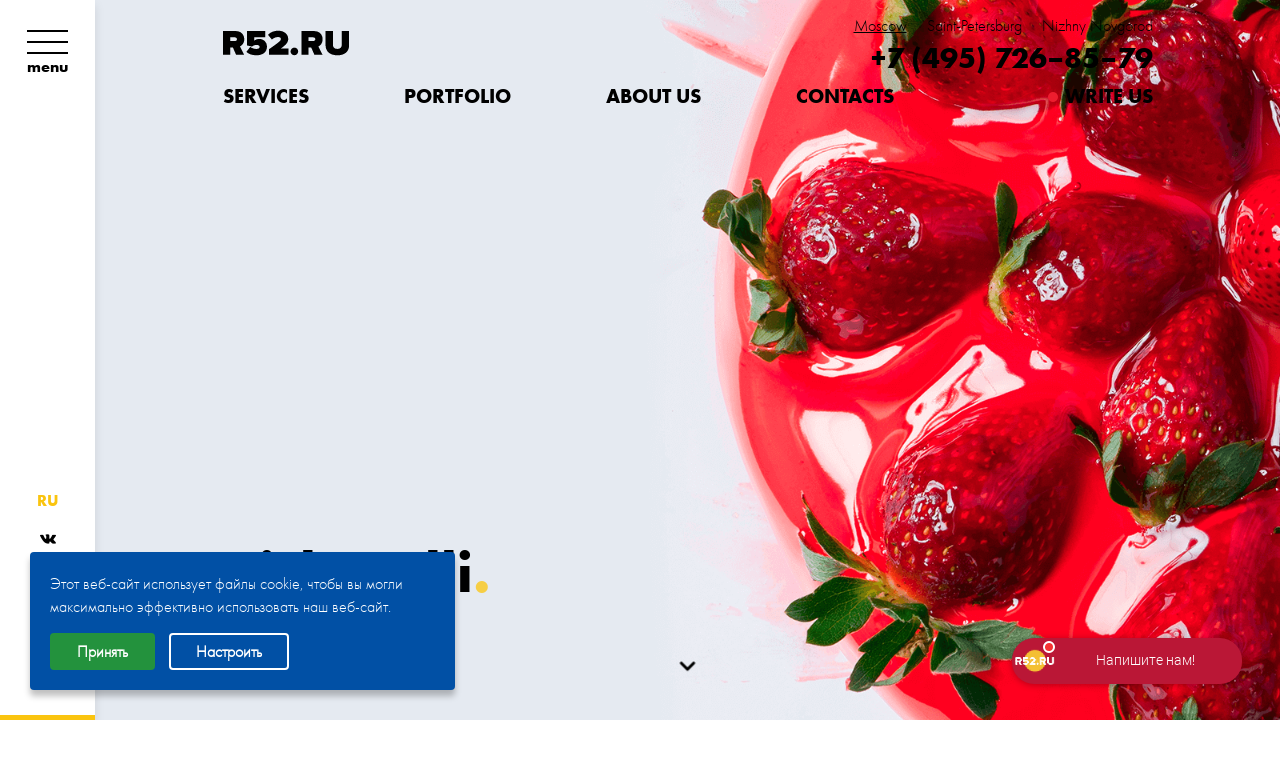

--- FILE ---
content_type: text/html; charset=UTF-8
request_url: http://r52ru.com/portfolio/richarelli/
body_size: 10506
content:


<!DOCTYPE html>
<html class="no-js"
            lang="en"
    >
<head>  
    <meta charset="utf-8">
	<meta name="robots" content="noyaca"/>

    <title>
        R52.RU    </title>

    <meta name="robots" content="noindex" />        <meta http-equiv="X-UA-Compatible" content="IE=edge">
    <meta name="viewport" content="width=device-width, initial-scale=1.0, minimum-scale=1.0, maximum-scale=1.0, user-scalable=yes">
    <meta name="format-detection" content="telephone=no">
    <meta name="format-detection" content="date=no">
    <meta name="format-detection" content="address=no">
    <meta name="format-detection" content="email=no">

    
        <!-- Yandex.Metrika counter -->
        <noscript>
        <div><img src="https://mc.yandex.ru/watch/55101094" style="position:absolute; left:-9999px;" alt=""/></div>
    </noscript>
    <!-- /Yandex.Metrika counter -->


        
    <meta http-equiv="Content-Type" content="text/html; charset=UTF-8" />
<meta name="robots" content="index, follow" />
<meta name="keywords" content="Создание сайтов" />
<meta name="description" content="Отличный проект Richarelli от компании Р52.РУ" />
<script data-skip-moving="true">(function(w, d, n) {var cl = "bx-core";var ht = d.documentElement;var htc = ht ? ht.className : undefined;if (htc === undefined || htc.indexOf(cl) !== -1){return;}var ua = n.userAgent;if (/(iPad;)|(iPhone;)/i.test(ua)){cl += " bx-ios";}else if (/Windows/i.test(ua)){cl += ' bx-win';}else if (/Macintosh/i.test(ua)){cl += " bx-mac";}else if (/Linux/i.test(ua) && !/Android/i.test(ua)){cl += " bx-linux";}else if (/Android/i.test(ua)){cl += " bx-android";}cl += (/(ipad|iphone|android|mobile|touch)/i.test(ua) ? " bx-touch" : " bx-no-touch");cl += w.devicePixelRatio && w.devicePixelRatio >= 2? " bx-retina": " bx-no-retina";if (/AppleWebKit/.test(ua)){cl += " bx-chrome";}else if (/Opera/.test(ua)){cl += " bx-opera";}else if (/Firefox/.test(ua)){cl += " bx-firefox";}ht.className = htc ? htc + " " + cl : cl;})(window, document, navigator);</script>


<link href="/bitrix/css/r52.acceptcookies/style.css?17510141473804" type="text/css"  rel="stylesheet" />
<link href="/bitrix/cache/css/s2/r52/page_2faf811d372a6ab5d22370c3873c94f9/page_2faf811d372a6ab5d22370c3873c94f9_v1.css?1760533658397" type="text/css"  rel="stylesheet" />
<link href="/bitrix/cache/css/s2/r52/template_27b07799a0a26156e13f2ed24e74bb95/template_27b07799a0a26156e13f2ed24e74bb95_v1.css?1760533058307376" type="text/css"  data-template-style="true" rel="stylesheet" />







</head>

<body
                    class="version--eng "
    >


<noscript>
    <div class="noscript">
        <div class="container">
            <div class="col-lg-10 col-xl-6">
                <div class="noscript__wrapper">
                    <a class="logo  logo_index" href="/">
                        <svg>
                            <use xlink:href="/local/templates/r52/images/sprite-svg.svg#Logo"></use>
                        </svg>
                    </a>
                    <div class="noscript__title">
                        <div class="noscript__header">Digital агентство полного цикла</div>
                        <div class="noscript__caption">Вы видите неполную версию нашего сайта. <br/>Вероятнее всего, у
                            Вас отключен JavaScript.
                        </div>
                    </div>
                    <div class="noscript__footer">
                        <div class="noscript__contacts">
                            <a class="noscript__phone" href="tel:+79312310826">+7 (831) 231 08 26</a>
                            <a class="noscript__mail" href="mailto:R52@R52.RU">R52@R52.RU</a>
                        </div>
                        <div class="noscript__social">
                            <div class="social  social_mobile-menu">
                                <a class="social__item i-vk" href="https://vk.com/r52fans" target="_blank">vk</a>
                                <a class="social__item i-beh" href="https://www.behance.net/r52" target="_blank">behance</a>
                                <a class="social__item i-inst" href="" target="_blank">instagram</a>
                                <a class="social__item i-fb" href="" target="_blank">fb</a>
                                <a class="social__item i-tg" href="https://t.me/r52ru" target="_blank">Tg</a>
                                <a class="social__item i-dz" href="https://dzen.ru/r52" target="_blank">Dz</a>
                            </div>
                        </div>

                    </div>
                </div>
            </div>
        </div>
        <img class="noscript__image" src="/local/templates/r52/images/r52-img.png" alt="R52.RU"/>
    </div>
</noscript>

<div id="panel" style="position: fixed; width: calc(100% - 100px); z-index: 999999; top: 0;">
    <style>
        .bx-core-popup-menu {
            z-index: 1000000 !important;
        }
    </style>
    </div>


<div class="page">
    <div class="page__inner">
        
        <div class="header "
             role="banner">
            <div class="container">
                <div class="header__wrap">
                    <div class="header__logo"><a class="logo  logo_index snapCursor" href="/">
                            <svg>
                                <use xlink:href="/local/templates/r52/images/sprite-svg.svg#Logo"></use>
                            </svg>
                        </a></div>
                    <div class="header__nav">

                        

    <nav class="main-nav  main-nav_header main-nav_index">
        <ul class="main-nav__list">

	        <li class="main-nav__item"><a class="main-nav__link snapCursor" href="/services/" data-snap-scale="2.5">Services</a>
	
	        <li class="main-nav__item"><a class="main-nav__link snapCursor" href="/portfolio/" data-snap-scale="2.5">Portfolio</a></li>
	
	        <li class="main-nav__item"><a class="main-nav__link snapCursor" href="/about/" data-snap-scale="2.5">About Us</a>
	
	        <li class="main-nav__item"><a class="main-nav__link snapCursor" href="/contacts/" data-snap-scale="2.5">Contacts</a>
	

        </ul>
    </nav>

<a class="callback-btn feedback-btn feedback-btn_header feedback-btn_index"
   href="#"
   onclick="yaCounter55101094.reachGoal('ClickHead');
            return true;">Write us</a>



                    </div>
                    <div class="header__phone">
                        <div class="phone  phone_header phone_index">
                            <div class="tabs">

                                <ul class="tabs__links" role="tablist">
                                                                                                                    <li class="tabs__link-wrap tabs__link-wrap_active"
                                            role="presentation">
                                            <a class="tabs__link phone__city" href="#contact1623"
                                               data-toggle="tab" role="tab">
                                                Moscow                                            </a>
                                        </li>
                                                                                                                                                            <li class="tabs__link-wrap "
                                            role="presentation">
                                            <a class="tabs__link phone__city" href="#contact1624"
                                               data-toggle="tab" role="tab">
                                                Saint-Petersburg                                            </a>
                                        </li>
                                                                                                                                                            <li class="tabs__link-wrap "
                                            role="presentation">
                                            <a class="tabs__link phone__city" href="#contact1622"
                                               data-toggle="tab" role="tab">
                                                Nizhny Novgorod                                            </a>
                                        </li>
                                                                                                            </ul>

                                <div class="tabs__content-wrapper">
                                                                                                                    <div class="tabs__content-item tabs__content-item_active"
                                             id="contact1623" role="tabpanel">
                                            <a class="phone__number"
                                               href="tel:+7 (495) 726–85–79"
                                               onclick="yaCounter55101094.reachGoal('ClickPhone');return true;">
                                                +7 (495) 726–85–79                                            </a>
                                        </div>
                                                                                                                        <div class="tabs__content-item "
                                             id="contact1624" role="tabpanel">
                                            <a class="phone__number"
                                               href="tel:+7 (812) 426–17–70"
                                               onclick="yaCounter55101094.reachGoal('ClickPhone');return true;">
                                                +7 (812) 426–17–70                                            </a>
                                        </div>
                                                                                                                        <div class="tabs__content-item "
                                             id="contact1622" role="tabpanel">
                                            <a class="phone__number"
                                               href="tel:+7 (831) 277–59–50"
                                               onclick="yaCounter55101094.reachGoal('ClickPhone');return true;">
                                                +7 (831) 277–59–50                                            </a>
                                        </div>
                                                                        </div>
                            </div>
                        </div>
                    </div>
                </div>
            </div>
        </div>


<section class="portfolio-block portfolio-block--1 block_purple-b">
    <div class="container">
        <div class="row">
            <div class="col-lg-10 col-xl-7" >


                                    <h1 class="title-point-js" >Richarelli.</h1>
                                                    <div class="portfolio-block--1__subtitle">Branded style</div>
                                            </div>
        </div>
    </div>
            <div
            class="portfolio-block--1__background-image"
            style="background-image: url(/upload/iblock/147/1zi31xgfrx4vsam9u06xtiqn7b6zpz6v.png); background-color:#e5e9f0">

        </div>
        <svg class="portfolio-block--1__next-btn">
        <use xlink:href="/local/templates/r52/images/sprite-svg.svg#chevron"></use>
    </svg>
</section>


<section class="portfolio-block portfolio-block--2 block_coral bl-simletext text-center" style="background-color: ">
    <div class="container">
        <div class="row justify-content-center">
            <div class="col-lg-10 col-xl-6">
                <span>
                Richarelli is an original confectionery, producing sweet masterpieces to order                    </span>
            </div>
        </div>
    </div>
</section>


                            <section class="portfolio-block portfolio-block--7 block_coral" style='background-color:#b9141d;color:WHITE;'>
                                        <div class="container">
                        <h2 style="color:WHITE">Style elements</h2>                        

                                    <div class="portfolio-block--7__masonry-container">
                    

                                <div class="portfolio-block--7__content-wrapper"><img src="/upload/iblock/c8f/tym41xdqay6lh5mi908vf93fzcmr9oot.png" alt=""></div>

                    

                                <div class="portfolio-block--7__content-wrapper"><img src="/upload/iblock/d62/7nn3ibxuwpv0gpktcp5qgx20jgs1d36p.png" alt=""></div>

                    

                                <div class="portfolio-block--7__content-wrapper"><img src="/upload/iblock/aff/delvyfbu5je959mx92xbt4k4lwc2rqf2.png" alt=""></div>

                                            </div>
                
                    </div>
                </section>

                
            
                <section class="portfolio-block portfolio-block--9 block_coral" style='background-color:#fff;color:BLACK;'>
                                        <div class="container">
                                                
                                                                        <div class="portfolio-block--9__content-wrapper" style="margin-bottom: 0" >
                            <img src="/upload/iblock/f32/f32a913fe967fabe7a8993973a55b162.png" alt="">
                        </div>
                                            </div>
                </section>

                
            
                <section class="portfolio-block portfolio-block--9 block_coral" style='background-color:#fff;color:BLACK;'>
                                        <div class="container">
                                                
                                                                        <div class="portfolio-block--9__content-wrapper" style="margin-bottom: 0" >
                            <img src="/upload/iblock/47a/47ae551222bb502482577de73eba51e8.png" alt="">
                        </div>
                                            </div>
                </section>

                
            
                <section class="portfolio-block portfolio-block--9 block_coral" style='background-color:#fff;color:BLACK;'>
                                        <div class="container">
                                                
                                                                        <div class="portfolio-block--9__content-wrapper" style="margin-bottom: 0" >
                            <img src="/upload/iblock/403/403430d0f4a0100c7f4634a1b1f127ac.png" alt="">
                        </div>
                                            </div>
                </section>

                
            
                <section class="portfolio-block portfolio-block--9 block_coral" style='background-color:#fff;color:BLACK;'>
                                        <div class="container">
                        <h2 style="color:BLACK">Protected area</h2>                        
                                                                        <div class="portfolio-block--9__content-wrapper" style="margin-bottom: 0" >
                            <img src="/upload/iblock/284/2842ba0915d043bd544a23d3ee0aedf6.png" alt="">
                        </div>
                                            </div>
                </section>

                
            
                <section class="portfolio-block portfolio-block--9 block_coral" style='background-color:#fff;color:BLACK;'>
                                        <div class="container">
                        <h2 style="color:BLACK">Branded style </h2>                        
                                                                        <div class="portfolio-block--9__content-wrapper" style="margin-bottom: 0" >
                            <img src="/upload/iblock/65e/owp1tyt3ck4brf83az0mo1yd6fhqnlqy.png" alt="">
                        </div>
                                            </div>
                </section>

                
                            <section class="portfolio-block portfolio-block--7 block_coral" style='background-color:#fff;color:BLACK;'>
                                        <div class="container">
                                                

                                    <div class="portfolio-block--7__masonry-container">
                    

                                <div class="portfolio-block--7__content-wrapper"><img src="/upload/iblock/854/854ee6c8da8732403d544e86f03f4de3.png" alt=""></div>

                    

                                <div class="portfolio-block--7__content-wrapper"><img src="/upload/iblock/d17/d173fd96d553c2beb761847ca57605f4.png" alt=""></div>

                    

                                <div class="portfolio-block--7__content-wrapper"><img src="/upload/iblock/a5e/a5e099841b8055e004cf399c3a37fbc2.png" alt=""></div>

                    

                                <div class="portfolio-block--7__content-wrapper"><img src="/upload/iblock/550/550f68f1fed8fe0339db27221b9c8134.png" alt=""></div>

                    

                                <div class="portfolio-block--7__content-wrapper"><img src="/upload/iblock/01c/01c7d991343db66cddbfb89b496377cc.png" alt=""></div>

                    

                                <div class="portfolio-block--7__content-wrapper"><img src="/upload/iblock/206/206cb69d1c15736763778bb4632c4b2c.png" alt=""></div>

                    

                                <div class="portfolio-block--7__content-wrapper"><img src="/upload/iblock/9b7/9b702a830e59bcd19d2dd2801d8bfff0.png" alt=""></div>

                                            </div>
                
                    </div>
                </section>

                
            
                <section class="portfolio-block portfolio-block--10 block_coral" style='background-color:#fff;color:BLACK;'>
                    
                        <div class="container">
                                                                                </div>

                    
                                            <div class="portfolio-block--10__content">
                            <img src="/upload/iblock/7eb/53h51q7sr4enx4e4hcoxdmmcg7ralclj.png" alt="">
                        </div>
                    
                </section>


                
    


    <section class="portfolio-block portfolio-block--20 block_nut block_bg-white">
                <div class="container">
            <div class="startup">
                <svg class="startup__lampicon">
                    <use xlink:href="/local/templates/r52/images/sprite-svg.svg#lamp"></use>
                </svg>
                <div class="startup__link switchLamp-js"
                     data-item-arrowlink="long shown"
                     onclick="
                 gtag('event','Quiz', {'event_category' : 'Start'});
                 yaCounter55101094.reachGoal('StartQuiz'); return true;">
                    Set up a project
                </div>
                <p class="d-none d-lg-block">Tell us more about your project in just 60 seconds!</p>
                <p class="d-lg-none">Tell us more about your project!</p>
            </div>
            <div class="start-a-project start-a-project_hidden" id="start-a-project">
                <button class="close start-a-project__close" aria-label="Закрыть" data-target-id="start-a-project"
                        data-target-class-toggle="start-a-project_hidden"><span>Close</span></button>
                <div class="container">
                    <div class="row justify-content-center">
                        <div class="col-lg-10 col-xl-6">
                            <div class="start-a-project__top-arrows start-a-project__top-arrows_hidden">
                                <div class="start-a-project__nav">
                                    <div class="arrow  arrow_left arrow_black arrow_short start-a-project__arrow">
                                        <div class="arrow__circle"></div>
                                        <div class="arrow__bar"></div>
                                        <div class="arrow__corner"></div>
                                    </div>
                                    <div class="slick-carousel__counter"><span
                                                class="slick-carousel__counter-page"></span>/<span
                                                class="slick-carousel__counter-total"></span></div>
                                    <div class="arrow  arrow_right arrow_black arrow_short start-a-project__arrow">
                                        <div class="arrow__circle"></div>
                                        <div class="arrow__bar"></div>
                                        <div class="arrow__corner"></div>
                                    </div>
                                </div>
                            </div>
                            <div class="slick-carousel start-a-project__slider" id="start-a-project__slider">
                                <div class="start-a-project__form">
                                    <h2>How can we help?</h2>
                                    <div class="start-a-project__form-inner"><select
                                                class="start-a-project__project-select"></select></div>
                                </div>
                                <div class="start-a-project__form">
                                    <div class="start-a-project__form-inner">
                                        <div class="hello-form" data-hello-form-type="startup" color="white">
                                            <div class="hello-form__inner">
                                                <div class="h2 text-center">Your contacts</div>
                                                <label class="field-text"><span
                                                            class="field-text__name">Your name <span
                                                                style="color:#f43939;">*</span></span><span
                                                            class="field-text__input-wrap"><input
                                                                class="field-text__input" type="text" name="name"
                                                                require="require"
                                                                data-check-pattern="^[A-Za-zа-яё]+.+"/><span
                                                                class="field-text__help-text"> </span></span></label>
                                                <div class="row">
                                                    <div class="col-lg-6"><label class="field-text"><span
                                                                    class="field-text__name">E-mail<span
                                                                        style="color:#f43939;">*</span></span><span
                                                                    class="field-text__input-wrap"><input
                                                                        class="field-text__input" type="email"
                                                                        name="email" require="require"
                                                                        data-check-pattern="[a-z0-9!#$%&'*+/=?^_`{|}~-]+(?:\.[a-z0-9!#$%&'*+/=?^_`{|}~-]+)*@(?:[a-z0-9](?:[a-z0-9-]*[a-z0-9])?\.)+[a-z0-9](?:[a-z0-9-]*[a-z0-9])?"/><span
                                                                        class="field-text__help-text"> </span></span></label>
                                                    </div>
                                                    <div class="col-lg-6"><label class="field-text"><span
                                                                    class="field-text__name">Phone<span
                                                                        style="color:#f43939;">*</span></span><span
                                                                    class="field-text__input-wrap"><input
                                                                        class="field-text__input" type="tel"
                                                                        name="phone" require="require"
                                                                        data-check-pattern="[\+]?\d?[\s|-]?[(]?\d{0,3}[)]?[\s|-]?\d{3}[\s|-]?\d{2}[\s|-]?\d{2}"/><span
                                                                        class="field-text__help-text"> </span></span></label>
                                                    </div>
                                                </div>
                                                <label class="field-text"><span class="field-text__name">When is the best time of day to call you? </span><span
                                                            class="field-text__input-wrap"><input
                                                                class="field-text__input" type="text"
                                                                name="timeToContact"/></span></label>
                                                               
                                                <label class="field-text"><span class="field-text__name">Message</span>
                                                    <span class="field-text__input-wrap">
                                                        <input class="field-text__input" type="text" name="message"/>
                                                    </span>
                                                </label>
                                                <div class="field-file"><label class="field-file__input-wrap"><input
                                                                class="field-file__input" type="file"
                                                                data-multiple-caption="Выбрано файлов: {count}"
                                                                name="attach"/>
                                                        <div class="field-file__name-text">
                                                            <div class="field-file__name-text-icon i-thumb-tack"></div>
                                                            <div class="field-file__name-text-btn">Attach a file </div>
                                                            <span>(png, jpeg, pdf, docx, not exceeding 15 MB)</span></div>
                                                    </label></div>
                                                <div class="row">
                                                    <div class="col-md-6">
                                                        <div class="field-checkbox">
                                                            <div class="field-checkbox__input-wrap  field-checkbox__input-wrap_agreement">
                                                                <label class="field-checkbox__name"><input
                                                                            class="field-checkbox__input"
                                                                            type="checkbox" checked="checked" name="agreement"/><span
                                                                            class="field-checkbox__name-text">By clicking the "Submit" button I give my  <a
                                                                                href="#">consent for my personal data processing. </a></span></label>
                                                            </div>
                                                        </div>
                                                    </div>
                                                    <div class="col-md-6 text-center text-md-right">
                                                        <button class="btn  btn_primary hello-form__send-btn"
                                                                data-state="disabled">Submit
                                                        </button>
                                                    </div>
                                                </div>
                                            </div>
                                            <div class="hello-form__success">
                                                <svg style="width:42px;height:42px">
                                                    <use xlink:href="/local/templates/r52/images/sprite-svg.svg#smile"></use>
                                                </svg>
                                                <div class="h2">Your request has been successfully submitted. </div>
                                                <p>Thank you! We'll contact you soon. </p>
                                            </div>
                                            <div class="hello-form__error">
                                                <svg style="width:42px;height:42px">
                                                    <use xlink:href="/local/templates/r52/images/sprite-svg.svg#sad-smile"></use>
                                                </svg>
                                                <div class="h2">Error!</div>
                                                <p>The request failed. Try again later. </p>
                                            </div>
                                        </div>
                                    </div>
                                </div>
                            </div>
                            <div class="start-a-project__bottom-arrows">
                                <div class="arrow-link start-a-project__arrow" href=""
                                     data-item-arrowlink="long shown prev" data-state="hidden">BACK
                                </div>
                                <div class="arrow-link arrow-link_next start-a-project__arrow" href=""
                                     data-item-arrowlink="long shown" data-state="disabled">FORWARD
                                </div>
                            </div>
                        </div>
                    </div>
                </div>
            </div>
        </div>
    </section>

<section class="portfolio-block portfolio-block--21 block_nut">
    <div class="container">
        <div class="row justify-content-center">
            <div class="social-share">
                <div class="social-share__caption">
                    Share
                </div>
                <div class="social-share__items">
                    <a class="social-share__item" data-type="fb">
                        <svg><use xlink:href="/local/templates/r52/images/sprite-svg.svg#fb-ico"></use></svg>
                    </a>
                    <a class="social-share__item" data-type="vk">
                        <svg><use xlink:href="/local/templates/r52/images/sprite-svg.svg#vk-ico"></use></svg>
                    </a>
                    <a class="social-share__item" data-type="ok">
                        <svg><use xlink:href="/local/templates/r52/images/sprite-svg.svg#ok-ico"></use></svg>
                    </a>
                    <a class="social-share__item" data-type="twitter">
                        <svg><use xlink:href="/local/templates/r52/images/sprite-svg.svg#twitter-ico"></use></svg>
                    </a>
                </div>
            </div>
        </div>
    </div>
</section>

<section class="portfolio-block portfolio-block--22 block_nut" >
    <div class="container">
        <row class="d-flex justify-content-center">
            <div class="col-10 d-flex justify-content-center justify-content-sm-between">
                                <a class="arrow-link" href="/portfolio/nizhegorodskiy-planetariy-im-g-m-grechko/" data-item-arrowlink="long shown prev">
                    PREVIOUS PROJECT                    </a>
                                                <a class="arrow-link" href="/portfolio/kirovskiy-zavod/" data-item-arrowlink="long shown">
                    NEXT PROJECT                </a>
                            </div>
        </row>
    </div>
</section>

<br>    </div>
    <div class="page__footer">

        <div class="footer" role="contentinfo">
    <div class="container">
        <div class="footer__wrap">
            <div class="row">
                <div class="col-md-3 col-lg-2 footer__nav">
                    <a class="footer__link" href="/services/development/website-development/">Website Development</a>
                    <a class="footer__link" href="/services/marketing/">Marketing and Advertising</a>
                    
<button style="display: none;" class="r52-install-like-app  btn btn_primary " type="button">Install app</button>                </div>
                <div class="col-lg-4 col-xl-3 footer__partner">
                    <p>R52.RU — Yandex Certified Agency </p>
                    
                </div>
                <div class="col-md-3 col-lg-2 col-xl-4">
                    <div class="row justify-content-center">
                        <div class="col-md-12 col-xl-6">

                        </div>
                    </div>
                </div>
                <div class="col-md-6 col-lg-4 col-xl-3 footer__copyright">
                    <p>
                        © 1999-2026                        <br>
                        R52.RU digital agency
                    </p>
                    
                </div>
            </div>
        </div>
    </div>
</div>    </div>
    </div>

    <div class="toolbar">
        <div class="toolbar__wrap">
            <div class="toolbar__burger">
                <div class="burger" aria-label="Показать меню" data-text="Закрыть" data-target-id="mobile-menu" data-target-class-toggle="mobile-menu_shown">
                    <div class="burger__icon"><span></span><span></span><span></span></div>
                    <div class="burger__text">
                                                    menu
                                            </div>
                </div>
            </div>
            <div class="toolbar__social">
                                    <a class="toolbar__lang" href="https://r52.ru">RU</a>
                                <div class="social  social_toolbar">
                    <a class="social__item i-vk" href="https://vk.com/r52fans" target="_blank">vk</a>
                    <a class="social__item i-beh" href="https://www.behance.net/r52" target="_blank">behance</a>

                                                                <a class="social__item i-tg" href="https://t.me/r52ru" target="_blank">
                            <svg width="16" height="16">
                                <use xlink:href="/local/templates/r52/images/sprite-svg.svg#tg-ico"></use>
                            </svg>
                        </a>
                                        
                                            <a class="social__item i-dz" href="https://dzen.ru/r52" target="_blank">
                            <svg width="16" height="16">
                                <use xlink:href="/local/templates/r52/images/sprite-svg.svg#dzen-ico"></use>
                            </svg>
                        </a>
                    

                                    </div>
            </div>
            <div class="toolbar__scroll-up"></div>
            <div class="toolbar__buttons">
                <div class="toolbar__button toolbar__button_mail callback-btn">
                    <svg style="width:15px;height:15px">
                        <use xlink:href="/local/templates/r52/images/sprite-svg.svg#envelope"></use>
                    </svg>
                </div>

                
                
                                                                                                                            
                <div class="toolbar__button toolbar__button_phone">

                    <svg style="width:15px;height:15px;position: absolute;">
                        <use xlink:href="/local/templates/r52/images/sprite-svg.svg#phone"></use>
                    </svg>

                                            <a class=" " href="tel:" style="width: 40px;height: 40px;font-size: 0;z-index: 1">
                                                                            </a>


                </div>
            </div>
        </div>
    </div>
    <div class="mobile-menu" id="mobile-menu" style="opacity: 0;">
        <div class="mobile-menu__tolbar">
            <div class="mobile-menu__tolbar-wrap"><button class="close mobile-menu__close" aria-label="Закрыть" data-target-id="mobile-menu" data-target-class-toggle="mobile-menu_shown"><span>Закрыть</span></button></div>
        </div>
        <div class="mobile-menu__inner">
            <div class="container">
                <div class="row">
                    <div class="col-md-6">
                        <div class="row justify-content-lg-center">
                            <div class="col-md-8 col-lg-6 col-xl-4">
                                <div class="mobile-menu__logo"><a class="logo  snapCursor" href="/"><svg><use xlink:href="/local/templates/r52/images/sprite-svg.svg#Logo" fill="#000"></use></svg></a></div>
                                <div class="mobile-menu__nav">

                                    

    <nav class="main-nav  main-nav_mobile-menu">
        <ul class="main-nav__list">

	        <li class="main-nav__item"><a class="main-nav__link snapCursor" href="/services/" data-snap-scale="2.5">Services</a></li>
		
	        <li class="main-nav__item  main-nav__item_active"><a class="main-nav__link snapCursor" href="/portfolio/" data-snap-scale="2.5">Portfolio</a></li>
		
	        <li class="main-nav__item"><a class="main-nav__link snapCursor" href="/about/" data-snap-scale="2.5">About Us</a></li>
		
	        <li class="main-nav__item"><a class="main-nav__link snapCursor" href="/contacts/" data-snap-scale="2.5">Contacts</a></li>
		

        </ul>
    </nav>
                                </div>

                                
                                <div class="mobile-menu__links">
                                    <a class="mobile-menu__link" target="_blank" href="/upload/uf/109/109182155aa1a63015319609e3d0b048.pdf">
                                        <svg class="mobile-menu__link-icon">
                                            <use xlink:href="/local/templates/r52/images/sprite-svg.svg#pdf-file"></use>
                                        </svg>
                                        <div class="mobile-menu__link-title">
                                                                                            Presentation
                                                                                    </div>
                                    </a>
                                    <a class="mobile-menu__link" href="https://r52.ru/">
                                        <svg class="mobile-menu__link-icon">
                                            <use xlink:href="/local/templates/r52/images/sprite-svg.svg#globe"></use>
                                        </svg>
                                        <div class="mobile-menu__link-title">Русская версия</div>
                                    </a>
                                </div>

                            </div>
                        </div>
                    </div>
                    <div class="col-md-6">
                        <div class="row justify-content-center">
                            <div class="col-lg-10 col-xl-8">
                                <div class="mobile-menu__contacts">
                                    <div class="mobile-menu__phone">
                                        <div class="phone  phone_mobile-menu">
                                            <div class="tabs">
                                                <ul class="tabs__links" role="tablist">
                                                                                                                                                                        <li class="tabs__link-wrap tabs__link-wrap_active" role="presentation">
                                                                <a class="tabs__link phone__city" href="#contact01623" data-toggle="tab" role="tab">Moscow</a>
                                                            </li>
                                                                                                                                                                        <li class="tabs__link-wrap " role="presentation">
                                                                <a class="tabs__link phone__city" href="#contact01624" data-toggle="tab" role="tab">Saint-Petersburg</a>
                                                            </li>
                                                                                                                                                                        <li class="tabs__link-wrap " role="presentation">
                                                                <a class="tabs__link phone__city" href="#contact01622" data-toggle="tab" role="tab">Nizhny Novgorod</a>
                                                            </li>
                                                    
                                                </ul>
                                                <div class="tabs__content-wrapper">
                                                                                                                                                                    <div class="tabs__content-item tabs__content-item_active" id="contact01623" role="tabpanel">
                                                            <a class="phone__number "
                                                               href="tel:+7 (495) 726–85–79"
                                                               onclick="yaCounter55101094.reachGoal('ClickPhone');return true;">
                                                                +7 (495) 726–85–79                                                            </a>
                                                        </div>
                                                                                                                                                                    <div class="tabs__content-item " id="contact01624" role="tabpanel">
                                                            <a class="phone__number "
                                                               href="tel:+7 (812) 426–17–70"
                                                               onclick="yaCounter55101094.reachGoal('ClickPhone');return true;">
                                                                +7 (812) 426–17–70                                                            </a>
                                                        </div>
                                                                                                                                                                    <div class="tabs__content-item " id="contact01622" role="tabpanel">
                                                            <a class="phone__number "
                                                               href="tel:+7 (831) 277–59–50"
                                                               onclick="yaCounter55101094.reachGoal('ClickPhone');return true;">
                                                                +7 (831) 277–59–50                                                            </a>
                                                        </div>
                                                                                                    </div>
                                            </div>
                                        </div>
                                    </div>
                                    <div class="mobile-menu__callme">
                                        <button class="btn callback-btn btn_primary"
                                                onclick="yaCounter55101094.reachGoal('ClickLeftMenu');return true;">

                                            Call Me                                        </button>
                                    </div>
                                    <div class="mobile-menu__social">
                                        <div class="social  social_mobile-menu">
                                            <a class="social__item i-vk" href="https://vk.com/r52fans" target="_blank">vk</a>
                                            <a class="social__item i-beh" href="https://www.behance.net/r52" target="_blank">behance</a>

                                                                                                                                        <a class="social__item i-tg" href="https://t.me/r52ru" target="_blank">
                                                    <svg width="16" height="16">
                                                        <use xlink:href="/local/templates/r52/images/sprite-svg.svg#tg-ico"></use>
                                                    </svg>
                                                </a>
                                            
                                                                                            <a class="social__item i-dz" href="https://dzen.ru/r52" target="_blank">
                                                    <svg width="16" height="16">
                                                        <use xlink:href="/local/templates/r52/images/sprite-svg.svg#dzen-ico"></use>
                                                    </svg>
                                                </a>
                                            
                                                                                    </div>
                                    </div>
                                </div>
                            </div>
                        </div>
                    </div>
                </div>
            </div>
        </div>
        <div class="mobile-menu__circle"></div>
    </div>

    
    <link rel="stylesheet" href="https://cdn.envybox.io/widget/cbk.css">
<script>
        document.documentElement.className = document.documentElement.className.replace('no-js', 'js');
        function cth(c) {
            document.documentElement.classList.add(c)
        }

        'ontouchstart' in window ? cth('touch') : cth('no-touch');
        if (typeof InstallTrigger !== 'undefined') cth('firefox');
        if (/constructor/i.test(window.HTMLElement) || (function (p) {
            return p.toString() === "[object SafariRemoteNotification]"
        })(!window['safari'] || (typeof safari !== 'undefined' && safari.pushNotification))) cth('safari');
        if ( /*@cc_on!@*/ false || !!document.documentMode) cth('ie');
        if (!( /*@cc_on!@*/ false || !!document.documentMode) && !!window.StyleMedia) cth('edge');
        if (!!window.chrome && (!!window.chrome.webstore || !!window.chrome.runtime)) cth('chrome');
        if (~navigator.appVersion.indexOf("Win")) cth('windows');
        if (~navigator.appVersion.indexOf("Mac")) cth('osx');
        if (~navigator.appVersion.indexOf("Linux")) cth('linux');
    </script>


<script type="text/javascript">
        (function (m, e, t, r, i, k, a) {
            m[i] = m[i] || function () {
                (m[i].a = m[i].a || []).push(arguments)
            };
            m[i].l = 1 * new Date();
            k = e.createElement(t), a = e.getElementsByTagName(t)[0], k.async = 1, k.src = r, a.parentNode.insertBefore(k, a)
        })
        (window, document, "script", "https://mc.yandex.ru/metrika/tag.js", "ym");

        ym(55101094, "init", {
            clickmap: true,
            trackLinks: true,
            accurateTrackBounce: true,
            webvisor: true
        });
    </script>
<script>
        function guid() {
            function s4() {
            return Math.floor((1 + Math.random()) * 0x10000).toString(16).substring(1);
            }
            result = '';

            for(i=0; i<8; i++)
            result += s4();

            return result;
        }
    </script>



<script>if(!window.BX)window.BX={};if(!window.BX.message)window.BX.message=function(mess){if(typeof mess==='object'){for(let i in mess) {BX.message[i]=mess[i];} return true;}};</script>
<script>(window.BX||top.BX).message({"pull_server_enabled":"N","pull_config_timestamp":0,"pull_guest_mode":"N","pull_guest_user_id":0});(window.BX||top.BX).message({"PULL_OLD_REVISION":"This page must be reloaded to ensure proper site functioning and to continue work."});</script>
<script>(window.BX||top.BX).message({"JS_CORE_LOADING":"Loading...","JS_CORE_WINDOW_CLOSE":"Close","JS_CORE_WINDOW_EXPAND":"Expand","JS_CORE_WINDOW_NARROW":"Restore","JS_CORE_WINDOW_SAVE":"Save","JS_CORE_WINDOW_CANCEL":"Cancel","JS_CORE_H":"h","JS_CORE_M":"m","JS_CORE_S":"s","JS_CORE_NO_DATA":"- No data -","JSADM_AI_HIDE_EXTRA":"Hide extra items","JSADM_AI_ALL_NOTIF":"All notifications","JSADM_AUTH_REQ":"Authentication is required!","JS_CORE_WINDOW_AUTH":"Log In","JS_CORE_IMAGE_FULL":"Full size","JS_CORE_WINDOW_CONTINUE":"Continue"});</script><script src="/bitrix/js/main/core/core.min.js?1732100340225181"></script><script>BX.Runtime.registerExtension({"name":"main.core","namespace":"BX","loaded":true});</script>
<script>BX.setJSList(["\/bitrix\/js\/main\/core\/core_ajax.js","\/bitrix\/js\/main\/core\/core_promise.js","\/bitrix\/js\/main\/polyfill\/promise\/js\/promise.js","\/bitrix\/js\/main\/loadext\/loadext.js","\/bitrix\/js\/main\/loadext\/extension.js","\/bitrix\/js\/main\/polyfill\/promise\/js\/promise.js","\/bitrix\/js\/main\/polyfill\/find\/js\/find.js","\/bitrix\/js\/main\/polyfill\/includes\/js\/includes.js","\/bitrix\/js\/main\/polyfill\/matches\/js\/matches.js","\/bitrix\/js\/ui\/polyfill\/closest\/js\/closest.js","\/bitrix\/js\/main\/polyfill\/fill\/main.polyfill.fill.js","\/bitrix\/js\/main\/polyfill\/find\/js\/find.js","\/bitrix\/js\/main\/polyfill\/matches\/js\/matches.js","\/bitrix\/js\/main\/polyfill\/core\/dist\/polyfill.bundle.js","\/bitrix\/js\/main\/core\/core.js","\/bitrix\/js\/main\/polyfill\/intersectionobserver\/js\/intersectionobserver.js","\/bitrix\/js\/main\/lazyload\/dist\/lazyload.bundle.js","\/bitrix\/js\/main\/polyfill\/core\/dist\/polyfill.bundle.js","\/bitrix\/js\/main\/parambag\/dist\/parambag.bundle.js"]);
</script>
<script>(window.BX||top.BX).message({"LANGUAGE_ID":"en","FORMAT_DATE":"MM\/DD\/YYYY","FORMAT_DATETIME":"MM\/DD\/YYYY H:MI:SS T","COOKIE_PREFIX":"BITRIX_SM","SERVER_TZ_OFFSET":"10800","UTF_MODE":"Y","SITE_ID":"s2","SITE_DIR":"\/","USER_ID":"","SERVER_TIME":1769972918,"USER_TZ_OFFSET":0,"USER_TZ_AUTO":"Y","bitrix_sessid":"9e6e0c56b981d2a5001ac266d284f4f7"});</script><script src="/bitrix/js/pull/protobuf/protobuf.min.js?160795023576433"></script>
<script src="/bitrix/js/pull/protobuf/model.min.js?160795023514190"></script>
<script src="/bitrix/js/main/core/core_promise.min.js?15621595292490"></script>
<script src="/bitrix/js/rest/client/rest.client.min.js?16079502709240"></script>
<script src="/bitrix/js/pull/client/pull.client.min.js?173209981249664"></script>
<script src="/bitrix/js/r52.acceptcookies/script.js?17510133833383"></script>
<script>BX.setJSList(["\/local\/templates\/r52\/js\/scripts.min.js","\/local\/templates\/r52\/js\/main.js","\/local\/templates\/r52\/components\/r52\/pwa-install-btn\/footer_btn\/script.js"]);</script>
<script>BX.setCSSList(["\/local\/templates\/r52\/components\/bitrix\/news\/portfolio\/bitrix\/news.detail\/.default\/style.css","\/local\/templates\/r52\/css\/style.css","\/local\/templates\/r52\/components\/r52\/pwa-install-btn\/footer_btn\/style.css","\/local\/templates\/r52\/styles.css"]);</script>
<script>
					(function () {
						"use strict";

						var counter = function ()
						{
							var cookie = (function (name) {
								var parts = ("; " + document.cookie).split("; " + name + "=");
								if (parts.length == 2) {
									try {return JSON.parse(decodeURIComponent(parts.pop().split(";").shift()));}
									catch (e) {}
								}
							})("BITRIX_CONVERSION_CONTEXT_s2");

							if (cookie && cookie.EXPIRE >= BX.message("SERVER_TIME"))
								return;

							var request = new XMLHttpRequest();
							request.open("POST", "/bitrix/tools/conversion/ajax_counter.php", true);
							request.setRequestHeader("Content-type", "application/x-www-form-urlencoded");
							request.send(
								"SITE_ID="+encodeURIComponent("s2")+
								"&sessid="+encodeURIComponent(BX.bitrix_sessid())+
								"&HTTP_REFERER="+encodeURIComponent(document.referrer)
							);
						};

						if (window.frameRequestStart === true)
							BX.addCustomEvent("onFrameDataReceived", counter);
						else
							BX.ready(counter);
					})();
				</script>
<script id="r52_acceptcookies-params" data-params='{"settings":{"switch_on":"Y","linkShow":"N"},"design":{"block-align":"left","text-align":"left","indent":"","padding":"","width":"","radius":"","color-1":"#0150a5","color-2":"#23923d","text-color":"#ffffff"},"text":{"mainText":"\u042d\u0442\u043e\u0442 \u0432\u0435\u0431-\u0441\u0430\u0439\u0442 \u0438\u0441\u043f\u043e\u043b\u044c\u0437\u0443\u0435\u0442 \u0444\u0430\u0439\u043b\u044b cookie, \u0447\u0442\u043e\u0431\u044b \u0432\u044b \u043c\u043e\u0433\u043b\u0438 \u043c\u0430\u043a\u0441\u0438\u043c\u0430\u043b\u044c\u043d\u043e \u044d\u0444\u0444\u0435\u043a\u0442\u0438\u0432\u043d\u043e \u0438\u0441\u043f\u043e\u043b\u044c\u0437\u043e\u0432\u0430\u0442\u044c \u043d\u0430\u0448 \u0432\u0435\u0431-\u0441\u0430\u0439\u0442.","linkText":"\u0423\u0437\u043d\u0430\u0442\u044c \u0431\u043e\u043b\u044c\u0448\u0435","linkPath":"#","settingsTitle":"\u0412\u044b\u0431\u0435\u0440\u0438\u0442\u0435 \u043d\u0430\u0441\u0442\u0440\u043e\u0439\u043a\u0438 cookie","settingsCheckbox1Text":"\u041c\u0438\u043d\u0438\u043c\u0430\u043b\u044c\u043d\u044b\u0435","settingsCheckbox2Text":"\u0410\u043d\u0430\u043b\u0438\u0442\u0438\u0447\u0435\u0441\u043a\u0438\u0435\/\u0424\u0443\u043d\u043a\u0446\u0438\u043e\u043d\u0430\u043b\u044c\u043d\u044b\u0435","btn1Text":"\u041f\u0440\u0438\u043d\u044f\u0442\u044c","btn2Text":"\u041d\u0430\u0441\u0442\u0440\u043e\u0438\u0442\u044c"}}'></script>



<script  src="/bitrix/cache/js/s2/r52/template_91c80cb75457ff64f2071a358f49802c/template_91c80cb75457ff64f2071a358f49802c_v1.js?1760533058806699"></script>
<script>var _ba = _ba || []; _ba.push(["aid", "b9bec8a77ac4c45ec0deffd1186f5679"]); _ba.push(["host", "r52ru.com"]); (function() {var ba = document.createElement("script"); ba.type = "text/javascript"; ba.async = true;ba.src = (document.location.protocol == "https:" ? "https://" : "http://") + "bitrix.info/ba.js";var s = document.getElementsByTagName("script")[0];s.parentNode.insertBefore(ba, s);})();</script>


<script type="text/javascript" src="https://cdn.envybox.io/widget/cbk.js?wcb_code=eb46c237838034a7e334ef6f24d65a39" charset="UTF-8" async></script>

</body>

</html>


--- FILE ---
content_type: text/css
request_url: http://r52ru.com/bitrix/cache/css/s2/r52/page_2faf811d372a6ab5d22370c3873c94f9/page_2faf811d372a6ab5d22370c3873c94f9_v1.css?1760533658397
body_size: 234
content:


/* Start:/local/templates/r52/components/bitrix/news/portfolio/bitrix/news.detail/.default/style.css?1555831970155*/
div.news-detail
{
	word-wrap: break-word;
}
div.news-detail img.detail_picture
{
	float:left;
	margin:0 8px 6px 1px;
}
.news-date-time
{
	color:#486DAA;
}

/* End */
/* /local/templates/r52/components/bitrix/news/portfolio/bitrix/news.detail/.default/style.css?1555831970155 */


--- FILE ---
content_type: text/css
request_url: http://r52ru.com/bitrix/cache/css/s2/r52/template_27b07799a0a26156e13f2ed24e74bb95/template_27b07799a0a26156e13f2ed24e74bb95_v1.css?1760533058307376
body_size: 41002
content:


/* Start:/local/templates/r52/css/style.css?1748847268303559*/
/**
 * ВНИМАНИЕ! Этот файл генерируется автоматически.
 * Не пишите сюда ничего вручную, все такие правки будут потеряны при следующей компиляции.
 * Правки без возможности компиляции ДОЛЬШЕ И ДОРОЖЕ в 2-3 раза.
 * Нужны дополнительные стили? Создайте новый css-файл и подключите его к странице.
 * Читайте ./README.md для понимания.
 */
/* Slider */
.slick-slider
{
    position: relative;

    display: block;
    box-sizing: border-box;

    -webkit-user-select: none;
       -moz-user-select: none;
        -ms-user-select: none;
            user-select: none;

    -webkit-touch-callout: none;
    -khtml-user-select: none;
    -ms-touch-action: pan-y;
        touch-action: pan-y;
    -webkit-tap-highlight-color: transparent;
}
.slick-list
{
    position: relative;

    display: block;
    overflow: hidden;

    margin: 0;
    padding: 0;
}
.slick-list:focus
{
    outline: none;
}
.slick-list.dragging
{
    cursor: pointer;
    cursor: hand;
}
.slick-slider .slick-track,
.slick-slider .slick-list
{
    -webkit-transform: translate3d(0, 0, 0);
       -moz-transform: translate3d(0, 0, 0);
        -ms-transform: translate3d(0, 0, 0);
         -o-transform: translate3d(0, 0, 0);
            transform: translate3d(0, 0, 0);
}
.slick-track
{
    position: relative;
    top: 0;
    left: 0;

    display: block;
    margin-left: auto;
    margin-right: auto;
}
.slick-track:before,
.slick-track:after
{
    display: table;

    content: '';
}
.slick-track:after
{
    clear: both;
}
.slick-loading .slick-track
{
    visibility: hidden;
}
.slick-slide
{
    display: none;
    float: left;

    height: 100%;
    min-height: 1px;
}
[dir='rtl'] .slick-slide
{
    float: right;
}
.slick-slide img
{
    display: block;
}
.slick-slide.slick-loading img
{
    display: none;
}
.slick-slide.dragging img
{
    pointer-events: none;
}
.slick-initialized .slick-slide
{
    display: block;
}
.slick-loading .slick-slide
{
    visibility: hidden;
}
.slick-vertical .slick-slide
{
    display: block;

    height: auto;

    border: 1px solid transparent;
}
.slick-arrow.slick-hidden {
    display: none;
}
*,
*:before,
*:after {
  box-sizing: border-box;
}
*:focus {
  outline: none;
}
@-ms-viewport {
  width: device-width;
}
html,
body {
  height: 100%;
  min-height: 100%;
}
html {
  font-family: sans-serif;
  font-size: 62.5%;
  -webkit-text-size-adjust: 100%;
  -ms-text-size-adjust: 100%;
  -ms-overflow-style: scrollbar;
  -webkit-tap-highlight-color: rgba(0,0,0,0);
  min-width: 320px;
}
article,
aside,
dialog,
figcaption,
figure,
footer,
header,
hgroup,
main,
nav,
section {
  display: block;
}
.max-w-100 {
  max-width: 100%;
}
.js noscript {
  display: none;
}
.no-js body > :not(noscript) {
  display: none;
}
.no-js body {
  padding-left: 0;
}
body {
  margin: 0;
  font-family: Light, -apple-system, BlinkMacSystemFont, "Segoe UI", Roboto, "Helvetica Neue", Arial, sans-serif, "Apple Color Emoji", "Segoe UI Emoji", "Segoe UI Symbol";
  font-size: 2.4rem;
  font-weight: 400;
  line-height: 1.25;
  color: #444;
  text-align: left;
  background-color: #fff;
  cursor: url("/local/templates/r52/css/../images/cursor--default.svg"), auto;
  overflow-x: hidden;
}
body.menu-open {
  overflow: hidden !important;
  height: 100%;
}
body.menu-open:before {
  display: block;
  content: '';
  width: 100vw;
  height: 100vh;
  height: calc(var(--vh, 1vh) * 100);
  background-color: #000;
  opacity: 0.25;
  -ms-filter: "progid:DXImageTransform.Microsoft.Alpha(Opacity=25)";
  filter: alpha(opacity=25);
  position: fixed;
  top: 0;
  left: 0;
  z-index: 1000;
}
body.no-scroll {
  position: fixed;
  overflow-y: scroll;
  left: 0;
  right: 0;
}
@media (max-width: 1634.98px) {
  body {
    font-size: 2rem;
  }
}
@media (min-width: 1035px) {
  body {
    padding-left: 95px !important;
  }
}
hr {
  box-sizing: content-box;
  height: 0;
  overflow: visible;
}
h1,
h2,
h3,
h4,
h5,
h6 {
  margin-top: 0;
  margin-bottom: 0.5rem;
}
p {
  margin-top: 0;
  margin-bottom: 1.25em;
}
abbr[title],
abbr[data-original-title] {
  text-decoration: underline;
  -webkit-text-decoration: underline dotted;
          text-decoration: underline dotted;
  cursor: help;
  border-bottom: 0;
}
address {
  margin-bottom: 1rem;
  font-style: normal;
  line-height: inherit;
}
ol,
ul,
dl {
  margin-top: 0;
  margin-bottom: 1rem;
}
ol ol,
ul ul,
ol ul,
ul ol {
  margin-bottom: 0;
}
dt {
  font-weight: 700;
}
dd {
  margin-bottom: 0.5rem;
  margin-left: 0;
}
blockquote {
  margin: 0 0 1rem;
}
dfn {
  font-style: italic;
}
b,
strong {
  font-family: Bold;
  font-weight: bolder;
  color: #000;
}
small {
  font-size: 80%;
}
sub,
sup {
  position: relative;
  font-size: 75%;
  line-height: 0;
  vertical-align: baseline;
}
sub {
  bottom: -0.25em;
}
sup {
  top: -0.5em;
}
a {
  color: #7ec6e8;
  text-decoration: none;
  background-color: transparent;
  -webkit-text-decoration-skip: objects;
  cursor: url("/local/templates/r52/css/../images/cursor--pointer.svg"), pointer !important;
}
a:hover {
  color: #52b3e9;
  text-decoration: underline;
}
a:not([href]):not([tabindex]) {
  color: inherit;
  text-decoration: none;
}
a:not([href]):not([tabindex]):hover,
a:not([href]):not([tabindex]):focus {
  color: inherit;
  text-decoration: none;
}
a:not([href]):not([tabindex]):focus {
  outline: 0;
}
pre,
code,
kbd,
samp {
  font-family: monospace, monospace;
  font-size: 1em;
}
pre {
  margin-top: 0;
  margin-bottom: 1rem;
  overflow: auto;
  -ms-overflow-style: scrollbar;
}
figure {
  margin: 0 0 1rem;
}
img {
  max-width: 100%;
  vertical-align: middle;
  border-style: none;
}
a svg,
button svg {
  pointer-events: none;
}
svg:not(:root) {
  overflow: hidden;
}
table {
  border-collapse: collapse;
}
caption {
  padding-top: 0.75rem;
  padding-bottom: 0.75rem;
  color: #999;
  text-align: left;
  caption-side: bottom;
}
th {
  text-align: inherit;
}
label {
  display: inline-block;
  margin-bottom: 0.5rem;
}
button {
  border-radius: 0;
}
button:focus {
  outline: none;
}
a,
input,
button,
[role='button'],
select,
optgroup,
textarea {
  touch-action: manipulation;
  margin: 0;
  font-family: inherit;
  font-size: inherit;
  line-height: inherit;
}
button,
input,
select {
  overflow: visible;
  text-transform: none;
}
button,
html [type="button"],
[type="reset"],
[type="submit"] {
  -webkit-appearance: button;
}
button::-moz-focus-inner,
[type="button"]::-moz-focus-inner,
[type="reset"]::-moz-focus-inner,
[type="submit"]::-moz-focus-inner {
  padding: 0;
  border-style: none;
}
[role='button'] {
  cursor: url("/local/templates/r52/css/../images/cursor--pointer.svg"), pointer;
}
input[type="radio"],
input[type="checkbox"] {
  box-sizing: border-box;
  padding: 0;
}
input[type="date"],
input[type="time"],
input[type="datetime-local"],
input[type="month"] {
  -webkit-appearance: listbox;
}
textarea {
  overflow: auto;
  resize: vertical;
}
fieldset {
  min-width: 0;
  padding: 0;
  margin: 0;
  border: 0;
}
legend {
  display: block;
  width: 100%;
  max-width: 100%;
  padding: 0;
  margin-bottom: 0.5rem;
  font-size: 1.5rem;
  line-height: inherit;
  color: inherit;
  white-space: normal;
}
progress {
  vertical-align: baseline;
}
[tabindex="-1"]:focus {
  outline: 0 !important;
}
[type="number"]::-webkit-inner-spin-button,
[type="number"]::-webkit-outer-spin-button {
  height: auto;
}
[type="search"] {
  outline-offset: -2px;
  -webkit-appearance: none;
}
[type="search"]::-webkit-search-cancel-button,
[type="search"]::-webkit-search-decoration {
  -webkit-appearance: none;
}
::-webkit-file-upload-button {
  font: inherit;
  -webkit-appearance: button;
}
output {
  display: inline-block;
}
summary {
  display: list-item;
  cursor: url("/local/templates/r52/css/../images/cursor--pointer.svg"), pointer;
}
template {
  display: none;
}
[hidden] {
  display: none !important;
}
@font-face {
  font-family: 'Light';
  src: url("/local/templates/r52/css/../fonts/Futura%20PT_Light.eot");
  src: url("/local/templates/r52/css/../fonts/Futura%20PT_Light.eot?#iefix") format('embedded-opentype'), url("/local/templates/r52/css/../fonts/Futura%20PT_Light.woff2") format('woff2'), url("/local/templates/r52/css/../fonts/Futura%20PT_Light.woff") format('woff'), url("/local/templates/r52/css/../fonts/Futura%20PT_Light.ttf") format('truetype'), url("/local/templates/r52/css/../fonts/Futura%20PT_Light.svg#FuturaPTWeb-Light") format('svg');
  font-weight: normal;
  font-style: normal;
}
@font-face {
  font-family: 'Bold';
  src: url("/local/templates/r52/css/../fonts/Futura%20PT_Bold.eot");
  src: url("/local/templates/r52/css/../fonts/Futura%20PT_Bold.eot?#iefix") format('embedded-opentype'), url("/local/templates/r52/css/../fonts/Futura%20PT_Bold.woff2") format('woff2'), url("/local/templates/r52/css/../fonts/Futura%20PT_Bold.woff") format('woff'), url("/local/templates/r52/css/../fonts/Futura%20PT_Bold.ttf") format('truetype'), url("/local/templates/r52/css/../fonts/Futura%20PT_Bold#FuturaPTWeb-Bold.svg") format('svg');
  font-weight: normal;
  font-style: normal;
}
@charset "UTF-8";
@font-face {
  font-family: "r52";
  src: url("/local/templates/r52/css/../fonts/r52.eot");
  src: url("/local/templates/r52/css/../fonts/r52.eot?#iefix") format("embedded-opentype"), url("/local/templates/r52/css/../fonts/r52.woff") format("woff"), url("/local/templates/r52/css/../fonts/r52.ttf") format("truetype"), url("/local/templates/r52/css/../fonts/r52.svg#r52") format("svg");
  font-weight: normal;
  font-style: normal;
}
[data-icon]:before {
  font-family: "r52" !important;
  content: attr(data-icon);
  font-style: normal !important;
  font-weight: normal !important;
  font-variant: normal !important;
  text-transform: none !important;
  speak: none;
  line-height: 1;
  -webkit-font-smoothing: antialiased;
  -moz-osx-font-smoothing: grayscale;
}
[class^="i-"]:before,
[class*=" i-"]:before {
  font-family: "r52" !important;
  font-style: normal !important;
  font-weight: normal !important;
  font-variant: normal !important;
  text-transform: none !important;
  speak: none;
  line-height: 1;
  -webkit-font-smoothing: antialiased;
  -moz-osx-font-smoothing: grayscale;
}
.i-beh:before {
  content: "\61";
}
.i-blocks:before {
  content: "\62";
}
.i-chart:before {
  content: "\63";
}
.i-check:before {
  content: "\64";
}
.i-down-array:before {
  content: "\65";
}
.i-fb:before {
  content: "\66";
}
.i-gear:before {
  content: "\67";
}
.i-graph:before {
  content: "\68";
}
.i-hand:before {
  content: "\69";
}
.i-inst:before {
  content: "\6a";
}
.i-letter:before {
  content: "\6b";
}
.i-link:before {
  content: "\6c";
}
.i-mobile:before {
  content: "\6d";
}
.i-revision:before {
  content: "\6e";
}
.i-sheets:before {
  content: "\6f";
}
.i-user:before {
  content: "\70";
}
.i-vk:before {
  content: "\71";
}
.i-thumb-tack:before {
  content: "\72";
}
.i-usd:before {
  content: "\73";
}
.i-eye:before {
  content: "\74";
}
.i-cassette:before {
  content: "\75";
}
.i-cd-disk:before {
  content: "\76";
}
.i-cd-person:before {
  content: "\77";
}
.i-target:before {
  content: "\78";
}
.i-usb:before {
  content: "\79";
}
.i-exchange:before {
  content: "\7a";
}
.i-chain:before {
  content: "\41";
}
.i-magnifier:before {
  content: "\42";
}
.i-heart:before {
  content: "\43";
}
.i-check-simple:before {
  content: "\44";
}
.i-star:before {
  content: "\45";
}
.i-monitor:before {
  content: "\46";
}
.i-cart:before {
  content: "\47";
}
.i-info:before {
  content: "\48";
}
.i-collar:before {
  content: "\49";
}
.i-message:before {
  content: "\4a";
}
h1,
h2,
h3,
h4,
h5,
h6,
.h1,
.h2,
.h3,
.h4,
.h5,
.h6 {
  font-family: Bold;
  line-height: 1;
  color: #000;
}
h1,
.h1 {
  font-size: 7rem;
  line-height: 0.85;
  margin-bottom: 0.785714285714286em;
}
@media (max-width: 1634.98px) {
  h1,
  .h1 {
    font-size: 5.833333333333334rem;
  }
}
@media (max-width: 1034.98px) {
  h1,
  .h1 {
    font-size: 4.666666666666667rem;
  }
}
@media (max-width: 767.98px) {
  h1,
  .h1 {
    font-size: 3.68421052631579rem;
  }
}
@media (max-width: 575.98px) {
  h1,
  .h1 {
    font-size: 2.8rem;
  }
}
h2,
.h2 {
  font-size: 6rem;
  line-height: 1;
  margin-bottom: 0.666666666666667em;
}
@media (max-width: 1634.98px) {
  h2,
  .h2 {
    font-size: 5rem;
  }
}
@media (max-width: 1034.98px) {
  h2,
  .h2 {
    font-size: 4rem;
  }
}
@media (max-width: 767.98px) {
  h2,
  .h2 {
    font-size: 3.157894736842105rem;
  }
}
@media (max-width: 575.98px) {
  h2,
  .h2 {
    font-size: 2.4rem;
  }
}
h2_double-mb,
.h2_double-mb {
  margin-bottom: 50px;
}
@media (min-width: 768px) {
  h2_double-mb,
  .h2_double-mb {
    margin-bottom: 50px;
  }
}
@media (min-width: 1035px) {
  h2_double-mb,
  .h2_double-mb {
    margin-bottom: 76px;
  }
}
@media (min-width: 1635px) {
  h2_double-mb,
  .h2_double-mb {
    margin-bottom: 96px;
  }
}
h3,
.h3 {
  font-size: 3.4rem;
  line-height: 1.2;
  margin-bottom: 0.617647058823529em;
}
@media (max-width: 1034.98px) {
  h3,
  .h3 {
    font-size: 2.266666666666667rem;
  }
}
h4,
.h4 {
  font-size: 2.4rem;
  line-height: 1.2;
  margin-bottom: 0.458333333333333em;
}
@media (max-width: 1634.98px) {
  h4,
  .h4 {
    font-size: 2rem;
  }
}
h5,
.h5 {
  font-size: 1.92rem;
}
h6,
.h6 {
  font-size: 1.44rem;
}
.display-1 {
  font-size: 6rem;
  font-weight: 300;
  line-height: 1;
}
.display-2 {
  font-size: 5.5rem;
  font-weight: 300;
  line-height: 1;
}
.display-3 {
  font-size: 4.5rem;
  font-weight: 300;
  line-height: 1;
}
.display-4 {
  font-size: 3.5rem;
  font-weight: 300;
  line-height: 1;
}
hr {
  margin-top: 1rem;
  margin-bottom: 1rem;
  border: 0;
  border-top: 1px solid rgba(0,0,0,0.1);
}
small,
.small {
  font-size: 80%;
  font-weight: 400;
}
.list-unstyled {
  padding-left: 0;
  list-style: none;
}
.list-inline {
  padding-left: 0;
  list-style: none;
}
.list-inline-item {
  display: inline-block;
}
.list-inline-item:not(:last-child) {
  margin-right: 0.5rem;
}
.initialism {
  font-size: 90%;
  text-transform: uppercase;
}
.blockquote {
  margin-bottom: 1rem;
  font-size: 1.25rem;
}
.blockquote-footer {
  display: block;
  font-size: 80%;
  color: #6c757d;
}
.blockquote-footer::before {
  content: "\2014 \00A0";
}
.img-fluid {
  max-width: 100%;
  height: auto;
}
.img-thumbnail {
  padding: 0.25rem;
  background-color: #fff;
  border: 1px solid #dee2e6;
  border-radius: 0.25rem;
  max-width: 100%;
  height: auto;
}
.figure {
  display: inline-block;
}
.figure-img {
  margin-bottom: 0.5rem;
  line-height: 1;
}
.figure-caption {
  font-size: 90%;
  color: #6c757d;
}
code,
kbd,
pre,
samp {
  font-family: SFMono-Regular, Menlo, Monaco, Consolas, "Liberation Mono", "Courier New", monospace;
}
code {
  font-size: 87.5%;
  color: #e83e8c;
  word-break: break-word;
}
a > code {
  color: inherit;
}
kbd {
  padding: 0.2rem 0.4rem;
  font-size: 87.5%;
  color: #fff;
  background-color: #212529;
  border-radius: 0.2rem;
}
kbd kbd {
  padding: 0;
  font-size: 100%;
  font-weight: 700;
}
pre {
  display: block;
  font-size: 87.5%;
  color: #212529;
}
pre code {
  font-size: inherit;
  color: inherit;
  word-break: normal;
}
.pre-scrollable {
  max-height: 340px;
  overflow-y: scroll;
}
.container {
  width: 100%;
  padding-right: 15px;
  padding-left: 15px;
  margin-right: auto;
  margin-left: auto;
}
@media (min-width: 576px) {
  .container {
    max-width: 540px;
  }
}
@media (min-width: 768px) {
  .container {
    max-width: 720px;
  }
}
@media (min-width: 1035px) {
  .container {
    max-width: 960px;
  }
}
@media (min-width: 1635px) {
  .container {
    max-width: 1560px;
  }
}
@media (max-width: 767.98px) {
  .container {
    padding-left: 3rem;
    padding-right: 3rem;
  }
}
.container--relative {
  position: relative;
}
.container-fluid {
  width: 100%;
  padding-right: 15px;
  padding-left: 15px;
  margin-right: auto;
  margin-left: auto;
}
.row {
  display: -ms-flexbox;
  display: box;
  display: flex;
  -webkit-box-lines: multiple;
  -moz-box-lines: multiple;
  -o-box-lines: multiple;
  flex-wrap: wrap;
  margin-right: -15px;
  margin-left: -15px;
}
.no-gutters {
  margin-right: 0;
  margin-left: 0;
}
.no-gutters > .col,
.no-gutters > [class*="col-"] {
  padding-right: 0;
  padding-left: 0;
}
.col-1,
.col-2,
.col-3,
.col-4,
.col-5,
.col-6,
.col-7,
.col-8,
.col-9,
.col-10,
.col-11,
.col-12,
.col,
.col-auto,
.col-sm-1,
.col-sm-2,
.col-sm-3,
.col-sm-4,
.col-sm-5,
.col-sm-6,
.col-sm-7,
.col-sm-8,
.col-sm-9,
.col-sm-10,
.col-sm-11,
.col-sm-12,
.col-sm,
.col-sm-auto,
.col-md-1,
.col-md-2,
.col-md-3,
.col-md-4,
.col-md-5,
.col-md-6,
.col-md-7,
.col-md-8,
.col-md-9,
.col-md-10,
.col-md-11,
.col-md-12,
.col-md,
.col-md-auto,
.col-lg-1,
.col-lg-2,
.col-lg-3,
.col-lg-4,
.col-lg-5,
.col-lg-6,
.col-lg-7,
.col-lg-8,
.col-lg-9,
.col-lg-10,
.col-lg-11,
.col-lg-12,
.col-lg,
.col-lg-auto,
.col-xl-1,
.col-xl-2,
.col-xl-3,
.col-xl-4,
.col-xl-5,
.col-xl-6,
.col-xl-7,
.col-xl-8,
.col-xl-9,
.col-xl-10,
.col-xl-11,
.col-xl-12,
.col-xl,
.col-xl-auto {
  position: relative;
  width: 100%;
  min-height: 1px;
  padding-right: 15px;
  padding-left: 15px;
}
.col {
  flex-basis: 0;
  -o-box-flex: 1;
  -ms-box-flex: 1;
  box-flex: 1;
  flex-grow: 1;
  max-width: 100%;
}
.col-auto {
  -o-box-flex: 1;
  box-flex: 1;
  flex: 0 0 auto;
  width: auto;
  max-width: none;
}
.col-1 {
  -o-box-flex: 1;
  box-flex: 1;
  flex: 0 0 8.333333333333332%;
  max-width: 8.333333333333332%;
}
.col-2 {
  -o-box-flex: 1;
  box-flex: 1;
  flex: 0 0 16.666666666666664%;
  max-width: 16.666666666666664%;
}
.col-3 {
  -o-box-flex: 1;
  box-flex: 1;
  flex: 0 0 25%;
  max-width: 25%;
}
.col-4 {
  -o-box-flex: 1;
  box-flex: 1;
  flex: 0 0 33.33333333333333%;
  max-width: 33.33333333333333%;
}
.col-5 {
  -o-box-flex: 1;
  box-flex: 1;
  flex: 0 0 41.66666666666667%;
  max-width: 41.66666666666667%;
}
.col-6 {
  -o-box-flex: 1;
  box-flex: 1;
  flex: 0 0 50%;
  max-width: 50%;
}
.col-7 {
  -o-box-flex: 1;
  box-flex: 1;
  flex: 0 0 58.333333333333336%;
  max-width: 58.333333333333336%;
}
.col-8 {
  -o-box-flex: 1;
  box-flex: 1;
  flex: 0 0 66.66666666666666%;
  max-width: 66.66666666666666%;
}
.col-9 {
  -o-box-flex: 1;
  box-flex: 1;
  flex: 0 0 75%;
  max-width: 75%;
}
.col-10 {
  -o-box-flex: 1;
  box-flex: 1;
  flex: 0 0 83.33333333333334%;
  max-width: 83.33333333333334%;
}
.col-11 {
  -o-box-flex: 1;
  box-flex: 1;
  flex: 0 0 91.66666666666666%;
  max-width: 91.66666666666666%;
}
.col-12 {
  -o-box-flex: 1;
  box-flex: 1;
  flex: 0 0 100%;
  max-width: 100%;
}
.order-first {
  -o-box-ordinal-group: -1;
  order: -1;
}
.order-last {
  -o-box-ordinal-group: 13;
  order: 13;
}
.order-0 {
  -o-box-ordinal-group: 0;
  order: 0;
}
.order-1 {
  -o-box-ordinal-group: 1;
  order: 1;
}
.order-2 {
  -o-box-ordinal-group: 2;
  order: 2;
}
.order-3 {
  -o-box-ordinal-group: 3;
  order: 3;
}
.order-4 {
  -o-box-ordinal-group: 4;
  order: 4;
}
.order-5 {
  -o-box-ordinal-group: 5;
  order: 5;
}
.order-6 {
  -o-box-ordinal-group: 6;
  order: 6;
}
.order-7 {
  -o-box-ordinal-group: 7;
  order: 7;
}
.order-8 {
  -o-box-ordinal-group: 8;
  order: 8;
}
.order-9 {
  -o-box-ordinal-group: 9;
  order: 9;
}
.order-10 {
  -o-box-ordinal-group: 10;
  order: 10;
}
.order-11 {
  -o-box-ordinal-group: 11;
  order: 11;
}
.order-12 {
  -o-box-ordinal-group: 12;
  order: 12;
}
.offset-1 {
  margin-left: 8.333333333333332%;
}
.offset-2 {
  margin-left: 16.666666666666664%;
}
.offset-3 {
  margin-left: 25%;
}
.offset-4 {
  margin-left: 33.33333333333333%;
}
.offset-5 {
  margin-left: 41.66666666666667%;
}
.offset-6 {
  margin-left: 50%;
}
.offset-7 {
  margin-left: 58.333333333333336%;
}
.offset-8 {
  margin-left: 66.66666666666666%;
}
.offset-9 {
  margin-left: 75%;
}
.offset-10 {
  margin-left: 83.33333333333334%;
}
.offset-11 {
  margin-left: 91.66666666666666%;
}
@media (min-width: 576px) {
  .col-sm {
    flex-basis: 0;
    -o-box-flex: 1;
    -ms-box-flex: 1;
    box-flex: 1;
    flex-grow: 1;
    max-width: 100%;
  }
  .col-sm-auto {
    -o-box-flex: 1;
    box-flex: 1;
    flex: 0 0 auto;
    width: auto;
    max-width: none;
  }
  .col-sm-1 {
    -o-box-flex: 1;
    box-flex: 1;
    flex: 0 0 8.333333333333332%;
    max-width: 8.333333333333332%;
  }
  .col-sm-2 {
    -o-box-flex: 1;
    box-flex: 1;
    flex: 0 0 16.666666666666664%;
    max-width: 16.666666666666664%;
  }
  .col-sm-3 {
    -o-box-flex: 1;
    box-flex: 1;
    flex: 0 0 25%;
    max-width: 25%;
  }
  .col-sm-4 {
    -o-box-flex: 1;
    box-flex: 1;
    flex: 0 0 33.33333333333333%;
    max-width: 33.33333333333333%;
  }
  .col-sm-5 {
    -o-box-flex: 1;
    box-flex: 1;
    flex: 0 0 41.66666666666667%;
    max-width: 41.66666666666667%;
  }
  .col-sm-6 {
    -o-box-flex: 1;
    box-flex: 1;
    flex: 0 0 50%;
    max-width: 50%;
  }
  .col-sm-7 {
    -o-box-flex: 1;
    box-flex: 1;
    flex: 0 0 58.333333333333336%;
    max-width: 58.333333333333336%;
  }
  .col-sm-8 {
    -o-box-flex: 1;
    box-flex: 1;
    flex: 0 0 66.66666666666666%;
    max-width: 66.66666666666666%;
  }
  .col-sm-9 {
    -o-box-flex: 1;
    box-flex: 1;
    flex: 0 0 75%;
    max-width: 75%;
  }
  .col-sm-10 {
    -o-box-flex: 1;
    box-flex: 1;
    flex: 0 0 83.33333333333334%;
    max-width: 83.33333333333334%;
  }
  .col-sm-11 {
    -o-box-flex: 1;
    box-flex: 1;
    flex: 0 0 91.66666666666666%;
    max-width: 91.66666666666666%;
  }
  .col-sm-12 {
    -o-box-flex: 1;
    box-flex: 1;
    flex: 0 0 100%;
    max-width: 100%;
  }
  .order-sm-first {
    -o-box-ordinal-group: -1;
    order: -1;
  }
  .order-sm-last {
    -o-box-ordinal-group: 13;
    order: 13;
  }
  .order-sm-0 {
    -o-box-ordinal-group: 0;
    order: 0;
  }
  .order-sm-1 {
    -o-box-ordinal-group: 1;
    order: 1;
  }
  .order-sm-2 {
    -o-box-ordinal-group: 2;
    order: 2;
  }
  .order-sm-3 {
    -o-box-ordinal-group: 3;
    order: 3;
  }
  .order-sm-4 {
    -o-box-ordinal-group: 4;
    order: 4;
  }
  .order-sm-5 {
    -o-box-ordinal-group: 5;
    order: 5;
  }
  .order-sm-6 {
    -o-box-ordinal-group: 6;
    order: 6;
  }
  .order-sm-7 {
    -o-box-ordinal-group: 7;
    order: 7;
  }
  .order-sm-8 {
    -o-box-ordinal-group: 8;
    order: 8;
  }
  .order-sm-9 {
    -o-box-ordinal-group: 9;
    order: 9;
  }
  .order-sm-10 {
    -o-box-ordinal-group: 10;
    order: 10;
  }
  .order-sm-11 {
    -o-box-ordinal-group: 11;
    order: 11;
  }
  .order-sm-12 {
    -o-box-ordinal-group: 12;
    order: 12;
  }
  .offset-sm-0 {
    margin-left: 0;
  }
  .offset-sm-1 {
    margin-left: 8.333333333333332%;
  }
  .offset-sm-2 {
    margin-left: 16.666666666666664%;
  }
  .offset-sm-3 {
    margin-left: 25%;
  }
  .offset-sm-4 {
    margin-left: 33.33333333333333%;
  }
  .offset-sm-5 {
    margin-left: 41.66666666666667%;
  }
  .offset-sm-6 {
    margin-left: 50%;
  }
  .offset-sm-7 {
    margin-left: 58.333333333333336%;
  }
  .offset-sm-8 {
    margin-left: 66.66666666666666%;
  }
  .offset-sm-9 {
    margin-left: 75%;
  }
  .offset-sm-10 {
    margin-left: 83.33333333333334%;
  }
  .offset-sm-11 {
    margin-left: 91.66666666666666%;
  }
}
@media (min-width: 768px) {
  .col-md {
    flex-basis: 0;
    -o-box-flex: 1;
    -ms-box-flex: 1;
    box-flex: 1;
    flex-grow: 1;
    max-width: 100%;
  }
  .col-md-auto {
    -o-box-flex: 1;
    box-flex: 1;
    flex: 0 0 auto;
    width: auto;
    max-width: none;
  }
  .col-md-1 {
    -o-box-flex: 1;
    box-flex: 1;
    flex: 0 0 8.333333333333332%;
    max-width: 8.333333333333332%;
  }
  .col-md-2 {
    -o-box-flex: 1;
    box-flex: 1;
    flex: 0 0 16.666666666666664%;
    max-width: 16.666666666666664%;
  }
  .col-md-3 {
    -o-box-flex: 1;
    box-flex: 1;
    flex: 0 0 25%;
    max-width: 25%;
  }
  .col-md-4 {
    -o-box-flex: 1;
    box-flex: 1;
    flex: 0 0 33.33333333333333%;
    max-width: 33.33333333333333%;
  }
  .col-md-5 {
    -o-box-flex: 1;
    box-flex: 1;
    flex: 0 0 41.66666666666667%;
    max-width: 41.66666666666667%;
  }
  .col-md-6 {
    -o-box-flex: 1;
    box-flex: 1;
    flex: 0 0 50%;
    max-width: 50%;
  }
  .col-md-7 {
    -o-box-flex: 1;
    box-flex: 1;
    flex: 0 0 58.333333333333336%;
    max-width: 58.333333333333336%;
  }
  .col-md-8 {
    -o-box-flex: 1;
    box-flex: 1;
    flex: 0 0 66.66666666666666%;
    max-width: 66.66666666666666%;
  }
  .col-md-9 {
    -o-box-flex: 1;
    box-flex: 1;
    flex: 0 0 75%;
    max-width: 75%;
  }
  .col-md-10 {
    -o-box-flex: 1;
    box-flex: 1;
    flex: 0 0 83.33333333333334%;
    max-width: 83.33333333333334%;
  }
  .col-md-11 {
    -o-box-flex: 1;
    box-flex: 1;
    flex: 0 0 91.66666666666666%;
    max-width: 91.66666666666666%;
  }
  .col-md-12 {
    -o-box-flex: 1;
    box-flex: 1;
    flex: 0 0 100%;
    max-width: 100%;
  }
  .order-md-first {
    -o-box-ordinal-group: -1;
    order: -1;
  }
  .order-md-last {
    -o-box-ordinal-group: 13;
    order: 13;
  }
  .order-md-0 {
    -o-box-ordinal-group: 0;
    order: 0;
  }
  .order-md-1 {
    -o-box-ordinal-group: 1;
    order: 1;
  }
  .order-md-2 {
    -o-box-ordinal-group: 2;
    order: 2;
  }
  .order-md-3 {
    -o-box-ordinal-group: 3;
    order: 3;
  }
  .order-md-4 {
    -o-box-ordinal-group: 4;
    order: 4;
  }
  .order-md-5 {
    -o-box-ordinal-group: 5;
    order: 5;
  }
  .order-md-6 {
    -o-box-ordinal-group: 6;
    order: 6;
  }
  .order-md-7 {
    -o-box-ordinal-group: 7;
    order: 7;
  }
  .order-md-8 {
    -o-box-ordinal-group: 8;
    order: 8;
  }
  .order-md-9 {
    -o-box-ordinal-group: 9;
    order: 9;
  }
  .order-md-10 {
    -o-box-ordinal-group: 10;
    order: 10;
  }
  .order-md-11 {
    -o-box-ordinal-group: 11;
    order: 11;
  }
  .order-md-12 {
    -o-box-ordinal-group: 12;
    order: 12;
  }
  .offset-md-0 {
    margin-left: 0;
  }
  .offset-md-1 {
    margin-left: 8.333333333333332%;
  }
  .offset-md-2 {
    margin-left: 16.666666666666664%;
  }
  .offset-md-3 {
    margin-left: 25%;
  }
  .offset-md-4 {
    margin-left: 33.33333333333333%;
  }
  .offset-md-5 {
    margin-left: 41.66666666666667%;
  }
  .offset-md-6 {
    margin-left: 50%;
  }
  .offset-md-7 {
    margin-left: 58.333333333333336%;
  }
  .offset-md-8 {
    margin-left: 66.66666666666666%;
  }
  .offset-md-9 {
    margin-left: 75%;
  }
  .offset-md-10 {
    margin-left: 83.33333333333334%;
  }
  .offset-md-11 {
    margin-left: 91.66666666666666%;
  }
}
@media (min-width: 1035px) {
  .col-lg {
    flex-basis: 0;
    -o-box-flex: 1;
    -ms-box-flex: 1;
    box-flex: 1;
    flex-grow: 1;
    max-width: 100%;
  }
  .col-lg-auto {
    -o-box-flex: 1;
    box-flex: 1;
    flex: 0 0 auto;
    width: auto;
    max-width: none;
  }
  .col-lg-1 {
    -o-box-flex: 1;
    box-flex: 1;
    flex: 0 0 8.333333333333332%;
    max-width: 8.333333333333332%;
  }
  .col-lg-2 {
    -o-box-flex: 1;
    box-flex: 1;
    flex: 0 0 16.666666666666664%;
    max-width: 16.666666666666664%;
  }
  .col-lg-3 {
    -o-box-flex: 1;
    box-flex: 1;
    flex: 0 0 25%;
    max-width: 25%;
  }
  .col-lg-4 {
    -o-box-flex: 1;
    box-flex: 1;
    flex: 0 0 33.33333333333333%;
    max-width: 33.33333333333333%;
  }
  .col-lg-5 {
    -o-box-flex: 1;
    box-flex: 1;
    flex: 0 0 41.66666666666667%;
    max-width: 41.66666666666667%;
  }
  .col-lg-6 {
    -o-box-flex: 1;
    box-flex: 1;
    flex: 0 0 50%;
    max-width: 50%;
  }
  .col-lg-7 {
    -o-box-flex: 1;
    box-flex: 1;
    flex: 0 0 58.333333333333336%;
    max-width: 58.333333333333336%;
  }
  .col-lg-8 {
    -o-box-flex: 1;
    box-flex: 1;
    flex: 0 0 66.66666666666666%;
    max-width: 66.66666666666666%;
  }
  .col-lg-9 {
    -o-box-flex: 1;
    box-flex: 1;
    flex: 0 0 75%;
    max-width: 75%;
  }
  .col-lg-10 {
    -o-box-flex: 1;
    box-flex: 1;
    flex: 0 0 83.33333333333334%;
    max-width: 83.33333333333334%;
  }
  .col-lg-11 {
    -o-box-flex: 1;
    box-flex: 1;
    flex: 0 0 91.66666666666666%;
    max-width: 91.66666666666666%;
  }
  .col-lg-12 {
    -o-box-flex: 1;
    box-flex: 1;
    flex: 0 0 100%;
    max-width: 100%;
  }
  .order-lg-first {
    -o-box-ordinal-group: -1;
    order: -1;
  }
  .order-lg-last {
    -o-box-ordinal-group: 13;
    order: 13;
  }
  .order-lg-0 {
    -o-box-ordinal-group: 0;
    order: 0;
  }
  .order-lg-1 {
    -o-box-ordinal-group: 1;
    order: 1;
  }
  .order-lg-2 {
    -o-box-ordinal-group: 2;
    order: 2;
  }
  .order-lg-3 {
    -o-box-ordinal-group: 3;
    order: 3;
  }
  .order-lg-4 {
    -o-box-ordinal-group: 4;
    order: 4;
  }
  .order-lg-5 {
    -o-box-ordinal-group: 5;
    order: 5;
  }
  .order-lg-6 {
    -o-box-ordinal-group: 6;
    order: 6;
  }
  .order-lg-7 {
    -o-box-ordinal-group: 7;
    order: 7;
  }
  .order-lg-8 {
    -o-box-ordinal-group: 8;
    order: 8;
  }
  .order-lg-9 {
    -o-box-ordinal-group: 9;
    order: 9;
  }
  .order-lg-10 {
    -o-box-ordinal-group: 10;
    order: 10;
  }
  .order-lg-11 {
    -o-box-ordinal-group: 11;
    order: 11;
  }
  .order-lg-12 {
    -o-box-ordinal-group: 12;
    order: 12;
  }
  .offset-lg-0 {
    margin-left: 0;
  }
  .offset-lg-1 {
    margin-left: 8.333333333333332%;
  }
  .offset-lg-2 {
    margin-left: 16.666666666666664%;
  }
  .offset-lg-3 {
    margin-left: 25%;
  }
  .offset-lg-4 {
    margin-left: 33.33333333333333%;
  }
  .offset-lg-5 {
    margin-left: 41.66666666666667%;
  }
  .offset-lg-6 {
    margin-left: 50%;
  }
  .offset-lg-7 {
    margin-left: 58.333333333333336%;
  }
  .offset-lg-8 {
    margin-left: 66.66666666666666%;
  }
  .offset-lg-9 {
    margin-left: 75%;
  }
  .offset-lg-10 {
    margin-left: 83.33333333333334%;
  }
  .offset-lg-11 {
    margin-left: 91.66666666666666%;
  }
}
@media (min-width: 1635px) {
  .col-xl {
    flex-basis: 0;
    -o-box-flex: 1;
    -ms-box-flex: 1;
    box-flex: 1;
    flex-grow: 1;
    max-width: 100%;
  }
  .col-xl-auto {
    -o-box-flex: 1;
    box-flex: 1;
    flex: 0 0 auto;
    width: auto;
    max-width: none;
  }
  .col-xl-1 {
    -o-box-flex: 1;
    box-flex: 1;
    flex: 0 0 8.333333333333332%;
    max-width: 8.333333333333332%;
  }
  .col-xl-2 {
    -o-box-flex: 1;
    box-flex: 1;
    flex: 0 0 16.666666666666664%;
    max-width: 16.666666666666664%;
  }
  .col-xl-3 {
    -o-box-flex: 1;
    box-flex: 1;
    flex: 0 0 25%;
    max-width: 25%;
  }
  .col-xl-4 {
    -o-box-flex: 1;
    box-flex: 1;
    flex: 0 0 33.33333333333333%;
    max-width: 33.33333333333333%;
  }
  .col-xl-5 {
    -o-box-flex: 1;
    box-flex: 1;
    flex: 0 0 41.66666666666667%;
    max-width: 41.66666666666667%;
  }
  .col-xl-6 {
    -o-box-flex: 1;
    box-flex: 1;
    flex: 0 0 50%;
    max-width: 50%;
  }
  .col-xl-7 {
    -o-box-flex: 1;
    box-flex: 1;
    flex: 0 0 58.333333333333336%;
    max-width: 58.333333333333336%;
  }
  .col-xl-8 {
    -o-box-flex: 1;
    box-flex: 1;
    flex: 0 0 66.66666666666666%;
    max-width: 66.66666666666666%;
  }
  .col-xl-9 {
    -o-box-flex: 1;
    box-flex: 1;
    flex: 0 0 75%;
    max-width: 75%;
  }
  .col-xl-10 {
    -o-box-flex: 1;
    box-flex: 1;
    flex: 0 0 83.33333333333334%;
    max-width: 83.33333333333334%;
  }
  .col-xl-11 {
    -o-box-flex: 1;
    box-flex: 1;
    flex: 0 0 91.66666666666666%;
    max-width: 91.66666666666666%;
  }
  .col-xl-12 {
    -o-box-flex: 1;
    box-flex: 1;
    flex: 0 0 100%;
    max-width: 100%;
  }
  .order-xl-first {
    -o-box-ordinal-group: -1;
    order: -1;
  }
  .order-xl-last {
    -o-box-ordinal-group: 13;
    order: 13;
  }
  .order-xl-0 {
    -o-box-ordinal-group: 0;
    order: 0;
  }
  .order-xl-1 {
    -o-box-ordinal-group: 1;
    order: 1;
  }
  .order-xl-2 {
    -o-box-ordinal-group: 2;
    order: 2;
  }
  .order-xl-3 {
    -o-box-ordinal-group: 3;
    order: 3;
  }
  .order-xl-4 {
    -o-box-ordinal-group: 4;
    order: 4;
  }
  .order-xl-5 {
    -o-box-ordinal-group: 5;
    order: 5;
  }
  .order-xl-6 {
    -o-box-ordinal-group: 6;
    order: 6;
  }
  .order-xl-7 {
    -o-box-ordinal-group: 7;
    order: 7;
  }
  .order-xl-8 {
    -o-box-ordinal-group: 8;
    order: 8;
  }
  .order-xl-9 {
    -o-box-ordinal-group: 9;
    order: 9;
  }
  .order-xl-10 {
    -o-box-ordinal-group: 10;
    order: 10;
  }
  .order-xl-11 {
    -o-box-ordinal-group: 11;
    order: 11;
  }
  .order-xl-12 {
    -o-box-ordinal-group: 12;
    order: 12;
  }
  .offset-xl-0 {
    margin-left: 0;
  }
  .offset-xl-1 {
    margin-left: 8.333333333333332%;
  }
  .offset-xl-2 {
    margin-left: 16.666666666666664%;
  }
  .offset-xl-3 {
    margin-left: 25%;
  }
  .offset-xl-4 {
    margin-left: 33.33333333333333%;
  }
  .offset-xl-5 {
    margin-left: 41.66666666666667%;
  }
  .offset-xl-6 {
    margin-left: 50%;
  }
  .offset-xl-7 {
    margin-left: 58.333333333333336%;
  }
  .offset-xl-8 {
    margin-left: 66.66666666666666%;
  }
  .offset-xl-9 {
    margin-left: 75%;
  }
  .offset-xl-10 {
    margin-left: 83.33333333333334%;
  }
  .offset-xl-11 {
    margin-left: 91.66666666666666%;
  }
}
.clearfix::after {
  display: block;
  clear: both;
  content: "";
}
.d-none {
  display: none !important;
}
.d-inline {
  display: inline !important;
}
.d-inline-block {
  display: inline-block !important;
}
.d-block {
  display: block !important;
}
.d-table {
  display: table !important;
}
.d-table-row {
  display: table-row !important;
}
.d-table-cell {
  display: table-cell !important;
}
.d-flex {
  display: -ms-flexbox !important;
  display: box !important;
  display: flex !important;
}
.d-inline-flex {
  display: -ms-inline-flexbox !important;
  display: inline-box !important;
  display: inline-flex !important;
}
@media (min-width: 576px) {
  .d-sm-none {
    display: none !important;
  }
  .d-sm-inline {
    display: inline !important;
  }
  .d-sm-inline-block {
    display: inline-block !important;
  }
  .d-sm-block {
    display: block !important;
  }
  .d-sm-table {
    display: table !important;
  }
  .d-sm-table-row {
    display: table-row !important;
  }
  .d-sm-table-cell {
    display: table-cell !important;
  }
  .d-sm-flex {
    display: -ms-flexbox !important;
    display: box !important;
    display: flex !important;
  }
  .d-sm-inline-flex {
    display: -ms-inline-flexbox !important;
    display: inline-box !important;
    display: inline-flex !important;
  }
}
@media (min-width: 768px) {
  .d-md-none {
    display: none !important;
  }
  .d-md-inline {
    display: inline !important;
  }
  .d-md-inline-block {
    display: inline-block !important;
  }
  .d-md-block {
    display: block !important;
  }
  .d-md-table {
    display: table !important;
  }
  .d-md-table-row {
    display: table-row !important;
  }
  .d-md-table-cell {
    display: table-cell !important;
  }
  .d-md-flex {
    display: -ms-flexbox !important;
    display: box !important;
    display: flex !important;
  }
  .d-md-inline-flex {
    display: -ms-inline-flexbox !important;
    display: inline-box !important;
    display: inline-flex !important;
  }
}
@media (min-width: 1035px) {
  .d-lg-none {
    display: none !important;
  }
  .d-lg-inline {
    display: inline !important;
  }
  .d-lg-inline-block {
    display: inline-block !important;
  }
  .d-lg-block {
    display: block !important;
  }
  .d-lg-table {
    display: table !important;
  }
  .d-lg-table-row {
    display: table-row !important;
  }
  .d-lg-table-cell {
    display: table-cell !important;
  }
  .d-lg-flex {
    display: -ms-flexbox !important;
    display: box !important;
    display: flex !important;
  }
  .d-lg-inline-flex {
    display: -ms-inline-flexbox !important;
    display: inline-box !important;
    display: inline-flex !important;
  }
}
@media (min-width: 1635px) {
  .d-xl-none {
    display: none !important;
  }
  .d-xl-inline {
    display: inline !important;
  }
  .d-xl-inline-block {
    display: inline-block !important;
  }
  .d-xl-block {
    display: block !important;
  }
  .d-xl-table {
    display: table !important;
  }
  .d-xl-table-row {
    display: table-row !important;
  }
  .d-xl-table-cell {
    display: table-cell !important;
  }
  .d-xl-flex {
    display: -ms-flexbox !important;
    display: box !important;
    display: flex !important;
  }
  .d-xl-inline-flex {
    display: -ms-inline-flexbox !important;
    display: inline-box !important;
    display: inline-flex !important;
  }
}
@media print {
  .d-print-none {
    display: none !important;
  }
  .d-print-inline {
    display: inline !important;
  }
  .d-print-inline-block {
    display: inline-block !important;
  }
  .d-print-block {
    display: block !important;
  }
  .d-print-table {
    display: table !important;
  }
  .d-print-table-row {
    display: table-row !important;
  }
  .d-print-table-cell {
    display: table-cell !important;
  }
  .d-print-flex {
    display: -ms-flexbox !important;
    display: box !important;
    display: flex !important;
  }
  .d-print-inline-flex {
    display: -ms-inline-flexbox !important;
    display: inline-box !important;
    display: inline-flex !important;
  }
}
.mt-0 {
  margin-top: 0 !important;
}
.mb-0 {
  margin-bottom: 0 !important;
}
.pt-0 {
  padding-top: 0 !important;
}
.pb-0 {
  padding-bottom: 0 !important;
}
.mt-10 {
  margin-top: 10px !important;
}
.mb-10 {
  margin-bottom: 10px !important;
}
.pt-10 {
  padding-top: 10px !important;
}
.pb-10 {
  padding-bottom: 10px !important;
}
.mt-20 {
  margin-top: 20px !important;
}
.mb-20 {
  margin-bottom: 20px !important;
}
.pt-20 {
  padding-top: 20px !important;
}
.pb-20 {
  padding-bottom: 20px !important;
}
.mt-30 {
  margin-top: 30px !important;
}
.mb-30 {
  margin-bottom: 30px !important;
}
.pt-30 {
  padding-top: 30px !important;
}
.pb-30 {
  padding-bottom: 30px !important;
}
.mt-40 {
  margin-top: 40px !important;
}
.mb-40 {
  margin-bottom: 40px !important;
}
.pt-40 {
  padding-top: 40px !important;
}
.pb-40 {
  padding-bottom: 40px !important;
}
.mt-50 {
  margin-top: 50px !important;
}
.mb-50 {
  margin-bottom: 50px !important;
}
.pt-50 {
  padding-top: 50px !important;
}
.pb-50 {
  padding-bottom: 50px !important;
}
.mt-60 {
  margin-top: 60px !important;
}
.mb-60 {
  margin-bottom: 60px !important;
}
.pt-60 {
  padding-top: 60px !important;
}
.pb-60 {
  padding-bottom: 60px !important;
}
.mt-70 {
  margin-top: 70px !important;
}
.mb-70 {
  margin-bottom: 70px !important;
}
.pt-70 {
  padding-top: 70px !important;
}
.pb-70 {
  padding-bottom: 70px !important;
}
.mt-80 {
  margin-top: 80px !important;
}
.mb-80 {
  margin-bottom: 80px !important;
}
.pt-80 {
  padding-top: 80px !important;
}
.pb-80 {
  padding-bottom: 80px !important;
}
.mt-90 {
  margin-top: 90px !important;
}
.mb-90 {
  margin-bottom: 90px !important;
}
.pt-90 {
  padding-top: 90px !important;
}
.pb-90 {
  padding-bottom: 90px !important;
}
.mt-100 {
  margin-top: 100px !important;
}
.mb-100 {
  margin-bottom: 100px !important;
}
.pt-100 {
  padding-top: 100px !important;
}
.pb-100 {
  padding-bottom: 100px !important;
}
@media (min-width: 576px) {
  .mt-sm-0 {
    margin-top: 0 !important;
  }
  .mb-sm-0 {
    margin-bottom: 0 !important;
  }
  .pt-sm-0 {
    padding-top: 0 !important;
  }
  .pb-sm-0 {
    padding-bottom: 0 !important;
  }
  .mt-sm-10 {
    margin-top: 10px !important;
  }
  .mb-sm-10 {
    margin-bottom: 10px !important;
  }
  .pt-sm-10 {
    padding-top: 10px !important;
  }
  .pb-sm-10 {
    padding-bottom: 10px !important;
  }
  .mt-sm-20 {
    margin-top: 20px !important;
  }
  .mb-sm-20 {
    margin-bottom: 20px !important;
  }
  .pt-sm-20 {
    padding-top: 20px !important;
  }
  .pb-sm-20 {
    padding-bottom: 20px !important;
  }
  .mt-sm-30 {
    margin-top: 30px !important;
  }
  .mb-sm-30 {
    margin-bottom: 30px !important;
  }
  .pt-sm-30 {
    padding-top: 30px !important;
  }
  .pb-sm-30 {
    padding-bottom: 30px !important;
  }
  .mt-sm-40 {
    margin-top: 40px !important;
  }
  .mb-sm-40 {
    margin-bottom: 40px !important;
  }
  .pt-sm-40 {
    padding-top: 40px !important;
  }
  .pb-sm-40 {
    padding-bottom: 40px !important;
  }
  .mt-sm-50 {
    margin-top: 50px !important;
  }
  .mb-sm-50 {
    margin-bottom: 50px !important;
  }
  .pt-sm-50 {
    padding-top: 50px !important;
  }
  .pb-sm-50 {
    padding-bottom: 50px !important;
  }
  .mt-sm-60 {
    margin-top: 60px !important;
  }
  .mb-sm-60 {
    margin-bottom: 60px !important;
  }
  .pt-sm-60 {
    padding-top: 60px !important;
  }
  .pb-sm-60 {
    padding-bottom: 60px !important;
  }
  .mt-sm-70 {
    margin-top: 70px !important;
  }
  .mb-sm-70 {
    margin-bottom: 70px !important;
  }
  .pt-sm-70 {
    padding-top: 70px !important;
  }
  .pb-sm-70 {
    padding-bottom: 70px !important;
  }
  .mt-sm-80 {
    margin-top: 80px !important;
  }
  .mb-sm-80 {
    margin-bottom: 80px !important;
  }
  .pt-sm-80 {
    padding-top: 80px !important;
  }
  .pb-sm-80 {
    padding-bottom: 80px !important;
  }
  .mt-sm-90 {
    margin-top: 90px !important;
  }
  .mb-sm-90 {
    margin-bottom: 90px !important;
  }
  .pt-sm-90 {
    padding-top: 90px !important;
  }
  .pb-sm-90 {
    padding-bottom: 90px !important;
  }
  .mt-sm-100 {
    margin-top: 100px !important;
  }
  .mb-sm-100 {
    margin-bottom: 100px !important;
  }
  .pt-sm-100 {
    padding-top: 100px !important;
  }
  .pb-sm-100 {
    padding-bottom: 100px !important;
  }
}
@media (min-width: 768px) {
  .mt-md-0 {
    margin-top: 0 !important;
  }
  .mb-md-0 {
    margin-bottom: 0 !important;
  }
  .pt-md-0 {
    padding-top: 0 !important;
  }
  .pb-md-0 {
    padding-bottom: 0 !important;
  }
  .mt-md-10 {
    margin-top: 10px !important;
  }
  .mb-md-10 {
    margin-bottom: 10px !important;
  }
  .pt-md-10 {
    padding-top: 10px !important;
  }
  .pb-md-10 {
    padding-bottom: 10px !important;
  }
  .mt-md-20 {
    margin-top: 20px !important;
  }
  .mb-md-20 {
    margin-bottom: 20px !important;
  }
  .pt-md-20 {
    padding-top: 20px !important;
  }
  .pb-md-20 {
    padding-bottom: 20px !important;
  }
  .mt-md-30 {
    margin-top: 30px !important;
  }
  .mb-md-30 {
    margin-bottom: 30px !important;
  }
  .pt-md-30 {
    padding-top: 30px !important;
  }
  .pb-md-30 {
    padding-bottom: 30px !important;
  }
  .mt-md-40 {
    margin-top: 40px !important;
  }
  .mb-md-40 {
    margin-bottom: 40px !important;
  }
  .pt-md-40 {
    padding-top: 40px !important;
  }
  .pb-md-40 {
    padding-bottom: 40px !important;
  }
  .mt-md-50 {
    margin-top: 50px !important;
  }
  .mb-md-50 {
    margin-bottom: 50px !important;
  }
  .pt-md-50 {
    padding-top: 50px !important;
  }
  .pb-md-50 {
    padding-bottom: 50px !important;
  }
  .mt-md-60 {
    margin-top: 60px !important;
  }
  .mb-md-60 {
    margin-bottom: 60px !important;
  }
  .pt-md-60 {
    padding-top: 60px !important;
  }
  .pb-md-60 {
    padding-bottom: 60px !important;
  }
  .mt-md-70 {
    margin-top: 70px !important;
  }
  .mb-md-70 {
    margin-bottom: 70px !important;
  }
  .pt-md-70 {
    padding-top: 70px !important;
  }
  .pb-md-70 {
    padding-bottom: 70px !important;
  }
  .mt-md-80 {
    margin-top: 80px !important;
  }
  .mb-md-80 {
    margin-bottom: 80px !important;
  }
  .pt-md-80 {
    padding-top: 80px !important;
  }
  .pb-md-80 {
    padding-bottom: 80px !important;
  }
  .mt-md-90 {
    margin-top: 90px !important;
  }
  .mb-md-90 {
    margin-bottom: 90px !important;
  }
  .pt-md-90 {
    padding-top: 90px !important;
  }
  .pb-md-90 {
    padding-bottom: 90px !important;
  }
  .mt-md-100 {
    margin-top: 100px !important;
  }
  .mb-md-100 {
    margin-bottom: 100px !important;
  }
  .pt-md-100 {
    padding-top: 100px !important;
  }
  .pb-md-100 {
    padding-bottom: 100px !important;
  }
}
@media (min-width: 1035px) {
  .mt-lg-0 {
    margin-top: 0 !important;
  }
  .mb-lg-0 {
    margin-bottom: 0 !important;
  }
  .pt-lg-0 {
    padding-top: 0 !important;
  }
  .pb-lg-0 {
    padding-bottom: 0 !important;
  }
  .mt-lg-10 {
    margin-top: 10px !important;
  }
  .mb-lg-10 {
    margin-bottom: 10px !important;
  }
  .pt-lg-10 {
    padding-top: 10px !important;
  }
  .pb-lg-10 {
    padding-bottom: 10px !important;
  }
  .mt-lg-20 {
    margin-top: 20px !important;
  }
  .mb-lg-20 {
    margin-bottom: 20px !important;
  }
  .pt-lg-20 {
    padding-top: 20px !important;
  }
  .pb-lg-20 {
    padding-bottom: 20px !important;
  }
  .mt-lg-30 {
    margin-top: 30px !important;
  }
  .mb-lg-30 {
    margin-bottom: 30px !important;
  }
  .pt-lg-30 {
    padding-top: 30px !important;
  }
  .pb-lg-30 {
    padding-bottom: 30px !important;
  }
  .mt-lg-40 {
    margin-top: 40px !important;
  }
  .mb-lg-40 {
    margin-bottom: 40px !important;
  }
  .pt-lg-40 {
    padding-top: 40px !important;
  }
  .pb-lg-40 {
    padding-bottom: 40px !important;
  }
  .mt-lg-50 {
    margin-top: 50px !important;
  }
  .mb-lg-50 {
    margin-bottom: 50px !important;
  }
  .pt-lg-50 {
    padding-top: 50px !important;
  }
  .pb-lg-50 {
    padding-bottom: 50px !important;
  }
  .mt-lg-60 {
    margin-top: 60px !important;
  }
  .mb-lg-60 {
    margin-bottom: 60px !important;
  }
  .pt-lg-60 {
    padding-top: 60px !important;
  }
  .pb-lg-60 {
    padding-bottom: 60px !important;
  }
  .mt-lg-70 {
    margin-top: 70px !important;
  }
  .mb-lg-70 {
    margin-bottom: 70px !important;
  }
  .pt-lg-70 {
    padding-top: 70px !important;
  }
  .pb-lg-70 {
    padding-bottom: 70px !important;
  }
  .mt-lg-80 {
    margin-top: 80px !important;
  }
  .mb-lg-80 {
    margin-bottom: 80px !important;
  }
  .pt-lg-80 {
    padding-top: 80px !important;
  }
  .pb-lg-80 {
    padding-bottom: 80px !important;
  }
  .mt-lg-90 {
    margin-top: 90px !important;
  }
  .mb-lg-90 {
    margin-bottom: 90px !important;
  }
  .pt-lg-90 {
    padding-top: 90px !important;
  }
  .pb-lg-90 {
    padding-bottom: 90px !important;
  }
  .mt-lg-100 {
    margin-top: 100px !important;
  }
  .mb-lg-100 {
    margin-bottom: 100px !important;
  }
  .pt-lg-100 {
    padding-top: 100px !important;
  }
  .pb-lg-100 {
    padding-bottom: 100px !important;
  }
}
@media (min-width: 1635px) {
  .mt-xl-0 {
    margin-top: 0 !important;
  }
  .mb-xl-0 {
    margin-bottom: 0 !important;
  }
  .pt-xl-0 {
    padding-top: 0 !important;
  }
  .pb-xl-0 {
    padding-bottom: 0 !important;
  }
  .mt-xl-10 {
    margin-top: 10px !important;
  }
  .mb-xl-10 {
    margin-bottom: 10px !important;
  }
  .pt-xl-10 {
    padding-top: 10px !important;
  }
  .pb-xl-10 {
    padding-bottom: 10px !important;
  }
  .mt-xl-20 {
    margin-top: 20px !important;
  }
  .mb-xl-20 {
    margin-bottom: 20px !important;
  }
  .pt-xl-20 {
    padding-top: 20px !important;
  }
  .pb-xl-20 {
    padding-bottom: 20px !important;
  }
  .mt-xl-30 {
    margin-top: 30px !important;
  }
  .mb-xl-30 {
    margin-bottom: 30px !important;
  }
  .pt-xl-30 {
    padding-top: 30px !important;
  }
  .pb-xl-30 {
    padding-bottom: 30px !important;
  }
  .mt-xl-40 {
    margin-top: 40px !important;
  }
  .mb-xl-40 {
    margin-bottom: 40px !important;
  }
  .pt-xl-40 {
    padding-top: 40px !important;
  }
  .pb-xl-40 {
    padding-bottom: 40px !important;
  }
  .mt-xl-50 {
    margin-top: 50px !important;
  }
  .mb-xl-50 {
    margin-bottom: 50px !important;
  }
  .pt-xl-50 {
    padding-top: 50px !important;
  }
  .pb-xl-50 {
    padding-bottom: 50px !important;
  }
  .mt-xl-60 {
    margin-top: 60px !important;
  }
  .mb-xl-60 {
    margin-bottom: 60px !important;
  }
  .pt-xl-60 {
    padding-top: 60px !important;
  }
  .pb-xl-60 {
    padding-bottom: 60px !important;
  }
  .mt-xl-70 {
    margin-top: 70px !important;
  }
  .mb-xl-70 {
    margin-bottom: 70px !important;
  }
  .pt-xl-70 {
    padding-top: 70px !important;
  }
  .pb-xl-70 {
    padding-bottom: 70px !important;
  }
  .mt-xl-80 {
    margin-top: 80px !important;
  }
  .mb-xl-80 {
    margin-bottom: 80px !important;
  }
  .pt-xl-80 {
    padding-top: 80px !important;
  }
  .pb-xl-80 {
    padding-bottom: 80px !important;
  }
  .mt-xl-90 {
    margin-top: 90px !important;
  }
  .mb-xl-90 {
    margin-bottom: 90px !important;
  }
  .pt-xl-90 {
    padding-top: 90px !important;
  }
  .pb-xl-90 {
    padding-bottom: 90px !important;
  }
  .mt-xl-100 {
    margin-top: 100px !important;
  }
  .mb-xl-100 {
    margin-bottom: 100px !important;
  }
  .pt-xl-100 {
    padding-top: 100px !important;
  }
  .pb-xl-100 {
    padding-bottom: 100px !important;
  }
}
.flex-row {
  -o-box-orient: horizontal;
  flex-direction: row !important;
}
.flex-column {
  -o-box-orient: vertical;
  flex-direction: column !important;
}
.flex-row-reverse {
  -o-box-direction: reverse;
  -o-box-orient: horizontal;
  flex-direction: row-reverse !important;
}
.flex-column-reverse {
  -o-box-direction: reverse;
  -o-box-orient: vertical;
  flex-direction: column-reverse !important;
}
.flex-wrap {
  -webkit-box-lines: multiple;
  -moz-box-lines: multiple;
  -o-box-lines: multiple;
  flex-wrap: wrap !important;
}
.flex-nowrap {
  -webkit-box-lines: single;
  -moz-box-lines: single;
  -o-box-lines: single;
  flex-wrap: nowrap !important;
}
.flex-wrap-reverse {
  -webkit-box-lines: multiple;
  -moz-box-lines: multiple;
  -o-box-lines: multiple;
  flex-wrap: wrap-reverse !important;
}
.justify-content-start {
  -o-box-pack: start;
  justify-content: flex-start;
}
.justify-content-end {
  -o-box-pack: end;
  justify-content: flex-end;
}
.justify-content-center {
  -o-box-pack: center;
  justify-content: center;
}
.justify-content-between {
  -o-box-pack: justify;
  justify-content: space-between;
}
.justify-content-around {
  -o-box-pack: distribute;
  justify-content: space-around;
}
.align-items-start {
  -o-box-align: start;
  align-items: flex-start !important;
}
.align-items-end {
  -o-box-align: end;
  align-items: flex-end !important;
}
.align-items-center {
  -o-box-align: center;
  align-items: center !important;
}
.align-items-baseline {
  -o-box-align: baseline;
  align-items: baseline !important;
}
.align-items-stretch {
  -o-box-align: stretch;
  align-items: stretch !important;
}
.align-content-start {
  align-content: flex-start;
}
.align-content-end {
  align-content: flex-end;
}
.align-content-center {
  align-content: center;
}
.align-content-between {
  align-content: space-between;
}
.align-content-around {
  align-content: space-around;
}
.align-content-stretch {
  align-content: stretch;
}
.align-self-auto {
  align-self: auto;
  -ms-flex-item-align: auto;
}
.align-self-start {
  align-self: flex-start;
  -ms-flex-item-align: start;
}
.align-self-end {
  align-self: flex-end;
  -ms-flex-item-align: end;
}
.align-self-center {
  align-self: center;
  -ms-flex-item-align: center;
}
.align-self-baseline {
  align-self: baseline;
  -ms-flex-item-align: baseline;
}
.align-self-stretch {
  align-self: stretch;
  -ms-flex-item-align: stretch;
}
@media (min-width: 576px) {
  .flex-sm-row {
    -o-box-orient: horizontal;
    flex-direction: row !important;
  }
  .flex-sm-column {
    -o-box-orient: vertical;
    flex-direction: column !important;
  }
  .flex-sm-row-reverse {
    -o-box-direction: reverse;
    -o-box-orient: horizontal;
    flex-direction: row-reverse !important;
  }
  .flex-sm-column-reverse {
    -o-box-direction: reverse;
    -o-box-orient: vertical;
    flex-direction: column-reverse !important;
  }
  .flex-sm-wrap {
    -webkit-box-lines: multiple;
    -moz-box-lines: multiple;
    -o-box-lines: multiple;
    flex-wrap: wrap !important;
  }
  .flex-sm-nowrap {
    -webkit-box-lines: single;
    -moz-box-lines: single;
    -o-box-lines: single;
    flex-wrap: nowrap !important;
  }
  .flex-sm-wrap-reverse {
    -webkit-box-lines: multiple;
    -moz-box-lines: multiple;
    -o-box-lines: multiple;
    flex-wrap: wrap-reverse !important;
  }
  .justify-content-sm-start {
    -o-box-pack: start;
    justify-content: flex-start;
  }
  .justify-content-sm-end {
    -o-box-pack: end;
    justify-content: flex-end;
  }
  .justify-content-sm-center {
    -o-box-pack: center;
    justify-content: center;
  }
  .justify-content-sm-between {
    -o-box-pack: justify;
    justify-content: space-between;
  }
  .justify-content-sm-around {
    -o-box-pack: distribute;
    justify-content: space-around;
  }
  .align-items-sm-start {
    -o-box-align: start;
    align-items: flex-start !important;
  }
  .align-items-sm-end {
    -o-box-align: end;
    align-items: flex-end !important;
  }
  .align-items-sm-center {
    -o-box-align: center;
    align-items: center !important;
  }
  .align-items-sm-baseline {
    -o-box-align: baseline;
    align-items: baseline !important;
  }
  .align-items-sm-stretch {
    -o-box-align: stretch;
    align-items: stretch !important;
  }
  .align-content-sm-start {
    align-content: flex-start;
  }
  .align-content-sm-end {
    align-content: flex-end;
  }
  .align-content-sm-center {
    align-content: center;
  }
  .align-content-sm-between {
    align-content: space-between;
  }
  .align-content-sm-around {
    align-content: space-around;
  }
  .align-content-sm-stretch {
    align-content: stretch;
  }
  .align-self-sm-auto {
    align-self: auto;
    -ms-flex-item-align: auto;
  }
  .align-self-sm-start {
    align-self: flex-start;
    -ms-flex-item-align: start;
  }
  .align-self-sm-end {
    align-self: flex-end;
    -ms-flex-item-align: end;
  }
  .align-self-sm-center {
    align-self: center;
    -ms-flex-item-align: center;
  }
  .align-self-sm-baseline {
    align-self: baseline;
    -ms-flex-item-align: baseline;
  }
  .align-self-sm-stretch {
    align-self: stretch;
    -ms-flex-item-align: stretch;
  }
}
@media (min-width: 768px) {
  .flex-md-row {
    -o-box-orient: horizontal;
    flex-direction: row !important;
  }
  .flex-md-column {
    -o-box-orient: vertical;
    flex-direction: column !important;
  }
  .flex-md-row-reverse {
    -o-box-direction: reverse;
    -o-box-orient: horizontal;
    flex-direction: row-reverse !important;
  }
  .flex-md-column-reverse {
    -o-box-direction: reverse;
    -o-box-orient: vertical;
    flex-direction: column-reverse !important;
  }
  .flex-md-wrap {
    -webkit-box-lines: multiple;
    -moz-box-lines: multiple;
    -o-box-lines: multiple;
    flex-wrap: wrap !important;
  }
  .flex-md-nowrap {
    -webkit-box-lines: single;
    -moz-box-lines: single;
    -o-box-lines: single;
    flex-wrap: nowrap !important;
  }
  .flex-md-wrap-reverse {
    -webkit-box-lines: multiple;
    -moz-box-lines: multiple;
    -o-box-lines: multiple;
    flex-wrap: wrap-reverse !important;
  }
  .justify-content-md-start {
    -o-box-pack: start;
    justify-content: flex-start;
  }
  .justify-content-md-end {
    -o-box-pack: end;
    justify-content: flex-end;
  }
  .justify-content-md-center {
    -o-box-pack: center;
    justify-content: center;
  }
  .justify-content-md-between {
    -o-box-pack: justify;
    justify-content: space-between;
  }
  .justify-content-md-around {
    -o-box-pack: distribute;
    justify-content: space-around;
  }
  .align-items-md-start {
    -o-box-align: start;
    align-items: flex-start !important;
  }
  .align-items-md-end {
    -o-box-align: end;
    align-items: flex-end !important;
  }
  .align-items-md-center {
    -o-box-align: center;
    align-items: center !important;
  }
  .align-items-md-baseline {
    -o-box-align: baseline;
    align-items: baseline !important;
  }
  .align-items-md-stretch {
    -o-box-align: stretch;
    align-items: stretch !important;
  }
  .align-content-md-start {
    align-content: flex-start;
  }
  .align-content-md-end {
    align-content: flex-end;
  }
  .align-content-md-center {
    align-content: center;
  }
  .align-content-md-between {
    align-content: space-between;
  }
  .align-content-md-around {
    align-content: space-around;
  }
  .align-content-md-stretch {
    align-content: stretch;
  }
  .align-self-md-auto {
    align-self: auto;
    -ms-flex-item-align: auto;
  }
  .align-self-md-start {
    align-self: flex-start;
    -ms-flex-item-align: start;
  }
  .align-self-md-end {
    align-self: flex-end;
    -ms-flex-item-align: end;
  }
  .align-self-md-center {
    align-self: center;
    -ms-flex-item-align: center;
  }
  .align-self-md-baseline {
    align-self: baseline;
    -ms-flex-item-align: baseline;
  }
  .align-self-md-stretch {
    align-self: stretch;
    -ms-flex-item-align: stretch;
  }
}
@media (min-width: 1035px) {
  .flex-lg-row {
    -o-box-orient: horizontal;
    flex-direction: row !important;
  }
  .flex-lg-column {
    -o-box-orient: vertical;
    flex-direction: column !important;
  }
  .flex-lg-row-reverse {
    -o-box-direction: reverse;
    -o-box-orient: horizontal;
    flex-direction: row-reverse !important;
  }
  .flex-lg-column-reverse {
    -o-box-direction: reverse;
    -o-box-orient: vertical;
    flex-direction: column-reverse !important;
  }
  .flex-lg-wrap {
    -webkit-box-lines: multiple;
    -moz-box-lines: multiple;
    -o-box-lines: multiple;
    flex-wrap: wrap !important;
  }
  .flex-lg-nowrap {
    -webkit-box-lines: single;
    -moz-box-lines: single;
    -o-box-lines: single;
    flex-wrap: nowrap !important;
  }
  .flex-lg-wrap-reverse {
    -webkit-box-lines: multiple;
    -moz-box-lines: multiple;
    -o-box-lines: multiple;
    flex-wrap: wrap-reverse !important;
  }
  .justify-content-lg-start {
    -o-box-pack: start;
    justify-content: flex-start;
  }
  .justify-content-lg-end {
    -o-box-pack: end;
    justify-content: flex-end;
  }
  .justify-content-lg-center {
    -o-box-pack: center;
    justify-content: center;
  }
  .justify-content-lg-between {
    -o-box-pack: justify;
    justify-content: space-between;
  }
  .justify-content-lg-around {
    -o-box-pack: distribute;
    justify-content: space-around;
  }
  .align-items-lg-start {
    -o-box-align: start;
    align-items: flex-start !important;
  }
  .align-items-lg-end {
    -o-box-align: end;
    align-items: flex-end !important;
  }
  .align-items-lg-center {
    -o-box-align: center;
    align-items: center !important;
  }
  .align-items-lg-baseline {
    -o-box-align: baseline;
    align-items: baseline !important;
  }
  .align-items-lg-stretch {
    -o-box-align: stretch;
    align-items: stretch !important;
  }
  .align-content-lg-start {
    align-content: flex-start;
  }
  .align-content-lg-end {
    align-content: flex-end;
  }
  .align-content-lg-center {
    align-content: center;
  }
  .align-content-lg-between {
    align-content: space-between;
  }
  .align-content-lg-around {
    align-content: space-around;
  }
  .align-content-lg-stretch {
    align-content: stretch;
  }
  .align-self-lg-auto {
    align-self: auto;
    -ms-flex-item-align: auto;
  }
  .align-self-lg-start {
    align-self: flex-start;
    -ms-flex-item-align: start;
  }
  .align-self-lg-end {
    align-self: flex-end;
    -ms-flex-item-align: end;
  }
  .align-self-lg-center {
    align-self: center;
    -ms-flex-item-align: center;
  }
  .align-self-lg-baseline {
    align-self: baseline;
    -ms-flex-item-align: baseline;
  }
  .align-self-lg-stretch {
    align-self: stretch;
    -ms-flex-item-align: stretch;
  }
}
@media (min-width: 1635px) {
  .flex-xl-row {
    -o-box-orient: horizontal;
    flex-direction: row !important;
  }
  .flex-xl-column {
    -o-box-orient: vertical;
    flex-direction: column !important;
  }
  .flex-xl-row-reverse {
    -o-box-direction: reverse;
    -o-box-orient: horizontal;
    flex-direction: row-reverse !important;
  }
  .flex-xl-column-reverse {
    -o-box-direction: reverse;
    -o-box-orient: vertical;
    flex-direction: column-reverse !important;
  }
  .flex-xl-wrap {
    -webkit-box-lines: multiple;
    -moz-box-lines: multiple;
    -o-box-lines: multiple;
    flex-wrap: wrap !important;
  }
  .flex-xl-nowrap {
    -webkit-box-lines: single;
    -moz-box-lines: single;
    -o-box-lines: single;
    flex-wrap: nowrap !important;
  }
  .flex-xl-wrap-reverse {
    -webkit-box-lines: multiple;
    -moz-box-lines: multiple;
    -o-box-lines: multiple;
    flex-wrap: wrap-reverse !important;
  }
  .justify-content-xl-start {
    -o-box-pack: start;
    justify-content: flex-start;
  }
  .justify-content-xl-end {
    -o-box-pack: end;
    justify-content: flex-end;
  }
  .justify-content-xl-center {
    -o-box-pack: center;
    justify-content: center;
  }
  .justify-content-xl-between {
    -o-box-pack: justify;
    justify-content: space-between;
  }
  .justify-content-xl-around {
    -o-box-pack: distribute;
    justify-content: space-around;
  }
  .align-items-xl-start {
    -o-box-align: start;
    align-items: flex-start !important;
  }
  .align-items-xl-end {
    -o-box-align: end;
    align-items: flex-end !important;
  }
  .align-items-xl-center {
    -o-box-align: center;
    align-items: center !important;
  }
  .align-items-xl-baseline {
    -o-box-align: baseline;
    align-items: baseline !important;
  }
  .align-items-xl-stretch {
    -o-box-align: stretch;
    align-items: stretch !important;
  }
  .align-content-xl-start {
    align-content: flex-start;
  }
  .align-content-xl-end {
    align-content: flex-end;
  }
  .align-content-xl-center {
    align-content: center;
  }
  .align-content-xl-between {
    align-content: space-between;
  }
  .align-content-xl-around {
    align-content: space-around;
  }
  .align-content-xl-stretch {
    align-content: stretch;
  }
  .align-self-xl-auto {
    align-self: auto;
    -ms-flex-item-align: auto;
  }
  .align-self-xl-start {
    align-self: flex-start;
    -ms-flex-item-align: start;
  }
  .align-self-xl-end {
    align-self: flex-end;
    -ms-flex-item-align: end;
  }
  .align-self-xl-center {
    align-self: center;
    -ms-flex-item-align: center;
  }
  .align-self-xl-baseline {
    align-self: baseline;
    -ms-flex-item-align: baseline;
  }
  .align-self-xl-stretch {
    align-self: stretch;
    -ms-flex-item-align: stretch;
  }
}
.text-justify {
  text-align: justify !important;
}
.text-nowrap {
  white-space: nowrap !important;
}
.text-truncate {
  overflow: hidden;
  text-overflow: ellipsis;
  white-space: nowrap;
}
.text-left {
  text-align: left !important;
}
.text-right {
  text-align: right !important;
}
.text-center {
  text-align: center !important;
}
@media (min-width: 576px) {
  .text-sm-left {
    text-align: left !important;
  }
  .text-sm-right {
    text-align: right !important;
  }
  .text-sm-center {
    text-align: center !important;
  }
}
@media (min-width: 768px) {
  .text-md-left {
    text-align: left !important;
  }
  .text-md-right {
    text-align: right !important;
  }
  .text-md-center {
    text-align: center !important;
  }
}
@media (min-width: 1035px) {
  .text-lg-left {
    text-align: left !important;
  }
  .text-lg-right {
    text-align: right !important;
  }
  .text-lg-center {
    text-align: center !important;
  }
}
@media (min-width: 1635px) {
  .text-xl-left {
    text-align: left !important;
  }
  .text-xl-right {
    text-align: right !important;
  }
  .text-xl-center {
    text-align: center !important;
  }
}
.text-lowercase {
  text-transform: lowercase !important;
}
.text-uppercase {
  text-transform: uppercase !important;
}
.text-capitalize {
  text-transform: capitalize !important;
}
.font-weight-light {
  font-weight: 300 !important;
}
.font-weight-normal {
  font-weight: 400 !important;
}
.font-weight-bold {
  font-weight: 700 !important;
}
.font-italic {
  font-style: italic !important;
}
.text-white {
  color: #fff !important;
}
.text-muted {
  color: #999 !important;
}
.text-hide {
  font: 0/0 a;
  color: transparent;
  text-shadow: none;
  background-color: transparent;
  border: 0;
}
.font-light {
  font-family: Light;
}
.font-bold {
  font-family: Bold;
}
.reset-style {
  color: inherit !important;
  text-decoration: inherit !important;
}
input[type="text"]::-webkit-input-placeholder,
input[type="password"]::-webkit-input-placeholder,
input[type="email"]::-webkit-input-placeholder,
input[type="tel"]::-webkit-input-placeholder,
textarea::-webkit-input-placeholder {
  opacity: 1;
  -ms-filter: none;
  -webkit-filter: none;
          filter: none;
  transition: opacity 0.3s ease;
}
input[type="text"]:-moz-placeholder,
input[type="password"]:-moz-placeholder,
input[type="email"]:-moz-placeholder,
input[type="tel"]:-moz-placeholder,
textarea:-moz-placeholder {
  opacity: 1;
  -ms-filter: none;
  filter: none;
  transition: opacity 0.3s ease;
}
input[type="text"]::-moz-placeholder,
input[type="password"]::-moz-placeholder,
input[type="email"]::-moz-placeholder,
input[type="tel"]::-moz-placeholder,
textarea::-moz-placeholder {
  opacity: 1;
  -ms-filter: none;
  filter: none;
  transition: opacity 0.3s ease;
}
input[type="text"]:-ms-input-placeholder,
input[type="password"]:-ms-input-placeholder,
input[type="email"]:-ms-input-placeholder,
input[type="tel"]:-ms-input-placeholder,
textarea:-ms-input-placeholder {
  opacity: 1;
  -ms-filter: none;
  filter: none;
  transition: opacity 0.3s ease;
}
input[type="text"]:focus::-webkit-input-placeholder,
input[type="password"]:focus::-webkit-input-placeholder,
input[type="email"]:focus::-webkit-input-placeholder,
input[type="tel"]:focus::-webkit-input-placeholder,
textarea:focus::-webkit-input-placeholder {
  opacity: 0;
  -ms-filter: "progid:DXImageTransform.Microsoft.Alpha(Opacity=0)";
  filter: alpha(opacity=0);
}
input[type="text"]:focus:-moz-placeholder,
input[type="password"]:focus:-moz-placeholder,
input[type="email"]:focus:-moz-placeholder,
input[type="tel"]:focus:-moz-placeholder,
textarea:focus:-moz-placeholder {
  opacity: 0;
  -ms-filter: "progid:DXImageTransform.Microsoft.Alpha(Opacity=0)";
  filter: alpha(opacity=0);
}
input[type="text"]:focus::-moz-placeholder,
input[type="password"]:focus::-moz-placeholder,
input[type="email"]:focus::-moz-placeholder,
input[type="tel"]:focus::-moz-placeholder,
textarea:focus::-moz-placeholder {
  opacity: 0;
  -ms-filter: "progid:DXImageTransform.Microsoft.Alpha(Opacity=0)";
  filter: alpha(opacity=0);
}
input[type="text"]:focus:-ms-input-placeholder,
input[type="password"]:focus:-ms-input-placeholder,
input[type="email"]:focus:-ms-input-placeholder,
input[type="tel"]:focus:-ms-input-placeholder,
textarea:focus:-ms-input-placeholder {
  opacity: 0;
  -ms-filter: "progid:DXImageTransform.Microsoft.Alpha(Opacity=0)";
  filter: alpha(opacity=0);
}
.level-red-t {
  margin-top: 11px;
}
@media (min-width: 768px) {
  .level-red-t {
    margin-top: 11px;
  }
}
@media (min-width: 1035px) {
  .level-red-t {
    margin-top: 11px;
  }
}
@media (min-width: 1635px) {
  .level-red-t {
    margin-top: 11px;
  }
}
.level-red-b {
  margin-bottom: 11px;
}
@media (min-width: 768px) {
  .level-red-b {
    margin-bottom: 11px;
  }
}
@media (min-width: 1035px) {
  .level-red-b {
    margin-bottom: 11px;
  }
}
@media (min-width: 1635px) {
  .level-red-b {
    margin-bottom: 11px;
  }
}
.level-orange-t {
  margin-top: 15px;
}
@media (min-width: 768px) {
  .level-orange-t {
    margin-top: 21px;
  }
}
@media (min-width: 1035px) {
  .level-orange-t {
    margin-top: 21px;
  }
}
@media (min-width: 1635px) {
  .level-orange-t {
    margin-top: 21px;
  }
}
.level-orange-b {
  margin-bottom: 15px;
}
@media (min-width: 768px) {
  .level-orange-b {
    margin-bottom: 21px;
  }
}
@media (min-width: 1035px) {
  .level-orange-b {
    margin-bottom: 21px;
  }
}
@media (min-width: 1635px) {
  .level-orange-b {
    margin-bottom: 21px;
  }
}
.level-yellow-t {
  margin-top: 30px;
}
@media (min-width: 768px) {
  .level-yellow-t {
    margin-top: 30px;
  }
}
@media (min-width: 1035px) {
  .level-yellow-t {
    margin-top: 30px;
  }
}
@media (min-width: 1635px) {
  .level-yellow-t {
    margin-top: 30px;
  }
}
.level-yellow-b {
  margin-bottom: 30px;
}
@media (min-width: 768px) {
  .level-yellow-b {
    margin-bottom: 30px;
  }
}
@media (min-width: 1035px) {
  .level-yellow-b {
    margin-bottom: 30px;
  }
}
@media (min-width: 1635px) {
  .level-yellow-b {
    margin-bottom: 30px;
  }
}
.level-green-t {
  margin-top: 45px;
}
@media (min-width: 768px) {
  .level-green-t {
    margin-top: 45px;
  }
}
@media (min-width: 1035px) {
  .level-green-t {
    margin-top: 45px;
  }
}
@media (min-width: 1635px) {
  .level-green-t {
    margin-top: 55px;
  }
}
.level-green-b {
  margin-bottom: 45px;
}
@media (min-width: 768px) {
  .level-green-b {
    margin-bottom: 45px;
  }
}
@media (min-width: 1035px) {
  .level-green-b {
    margin-bottom: 45px;
  }
}
@media (min-width: 1635px) {
  .level-green-b {
    margin-bottom: 55px;
  }
}
.level-purple-t {
  margin-top: 50px;
}
@media (min-width: 768px) {
  .level-purple-t {
    margin-top: 50px;
  }
}
@media (min-width: 1035px) {
  .level-purple-t {
    margin-top: 76px;
  }
}
@media (min-width: 1635px) {
  .level-purple-t {
    margin-top: 96px;
  }
}
.level-purple-b {
  margin-bottom: 50px;
}
@media (min-width: 768px) {
  .level-purple-b {
    margin-bottom: 50px;
  }
}
@media (min-width: 1035px) {
  .level-purple-b {
    margin-bottom: 76px;
  }
}
@media (min-width: 1635px) {
  .level-purple-b {
    margin-bottom: 96px;
  }
}
.level-nut-t {
  margin-top: 50px;
}
@media (min-width: 768px) {
  .level-nut-t {
    margin-top: 50px;
  }
}
@media (min-width: 1035px) {
  .level-nut-t {
    margin-top: 70px;
  }
}
@media (min-width: 1635px) {
  .level-nut-t {
    margin-top: 70px;
  }
}
.level-nut-b {
  margin-bottom: 50px;
}
@media (min-width: 768px) {
  .level-nut-b {
    margin-bottom: 50px;
  }
}
@media (min-width: 1035px) {
  .level-nut-b {
    margin-bottom: 70px;
  }
}
@media (min-width: 1635px) {
  .level-nut-b {
    margin-bottom: 70px;
  }
}
.level-coral-t {
  margin-top: 100px;
}
@media (min-width: 768px) {
  .level-coral-t {
    margin-top: 100px;
  }
}
@media (min-width: 1035px) {
  .level-coral-t {
    margin-top: 140px;
  }
}
@media (min-width: 1635px) {
  .level-coral-t {
    margin-top: 140px;
  }
}
.level-coral-b {
  margin-bottom: 100px;
}
@media (min-width: 768px) {
  .level-coral-b {
    margin-bottom: 100px;
  }
}
@media (min-width: 1035px) {
  .level-coral-b {
    margin-bottom: 140px;
  }
}
@media (min-width: 1635px) {
  .level-coral-b {
    margin-bottom: 140px;
  }
}
.breadcrumbs {
  font-size: 1rem;
  color: #999;
  background-color: transparent;
  padding: 5px 0;
  display: inline-block;
  line-height: 1;
  margin-bottom: 15px;
}
.breadcrumbs a {
  display: inline-block;
  font-size: 1rem;
  color: #999;
  border-bottom: 1px solid rgba(153,153,153,0.5);
  line-height: 1;
  transition: all ease-in-out 100ms 0ms;
}
.breadcrumbs a:hover,
.breadcrumbs a:focus {
  color: #999;
  text-decoration: none;
  border-bottom: 1px solid transparent;
}
@media (min-width: 768px) {
  .breadcrumbs {
    font-size: 1.3rem;
  }
  .breadcrumbs a {
    font-size: 1.3rem;
  }
}
.breadcrumbs__delimiter:before {
  content: "/";
  font-size: 1.3rem;
  color: #999;
  margin-left: 6px;
  margin-right: 3px;
}
.breadcrumbs__inline {
  display: inline-block;
}
.btn {
  box-sizing: border-box;
  display: inline-block;
  vertical-align: middle;
  margin: 0;
  padding: 0.2em 1em;
  white-space: nowrap;
  -webkit-user-select: none;
  -moz-user-select: none;
  -ms-user-select: none;
  user-select: none;
  text-align: center;
  font-size: 15px;
  font-weight: 500;
  font-family: inherit;
  line-height: 1.5;
  text-decoration: none;
  text-transform: none;
  color: #191919;
  border-radius: 0px;
  border: 1px solid #000;
  background-color: transparent;
  background-image: none;
  cursor: url("/local/templates/r52/css/../images/cursor--pointer.svg"), pointer;
  transition: all ease-in-out 150ms 0ms;
}
.btn:hover,
.btn:focus {
  text-decoration: none;
  color: #fff;
  background-color: #000;
  border-color: #000;
}
.btn_disabled,
.btn:disabled {
  opacity: 0.5;
  -ms-filter: "progid:DXImageTransform.Microsoft.Alpha(Opacity=50)";
  filter: alpha(opacity=50);
  color: #444;
  background-color: #e6e6e6;
  border-color: #ccc;
}
@at-root a.btn_disabled {
  pointer-events: none;
}
.btn_primary {
  font-size: 1.8rem;
  font-family: Bold;
  text-transform: uppercase;
  color: #fff;
  background-color: #f43939;
  border: none;
  padding: 0.666666666666667em 2.777777777777778em;
  border-radius: 3rem;
  position: relative;
  -webkit-transform: perspective(1px) translateZ(0);
  transform: perspective(1px) translateZ(0);
  overflow: hidden;
}
.btn_primary:before {
  content: '';
  z-index: -1;
  position: absolute;
  top: 50%;
  left: 50%;
  background-color: #350032;
  border-radius: 50%;
  -webkit-transform: translate(-50%, -50%) scale(0);
  transform: translate(-50%, -50%) scale(0);
  transition: -webkit-transform 300ms ease-out;
  transition: transform 300ms ease-out;
  transition: transform 300ms ease-out, -webkit-transform 300ms ease-out;
  width: 10px;
  height: 10px;
}
.btn_primary:hover:before,
.btn_primary:focus:before {
  -webkit-transform: translate(-50%, -50%) scale(30);
  transform: translate(-50%, -50%) scale(30);
}
.btn_service {
  font-size: 1.8rem;
  font-family: Bold;
  text-transform: uppercase;
  color: #fff;
  background-color: #f6ce45;
  border: 2px solid #f6ce45;
  padding: 0.5em 2em;
  border-radius: 2.5rem;
  white-space: normal;
}
.btn_service:hover,
.btn_service:focus {
  color: #313131;
  border-color: #f6ce45;
  background-color: #fff;
}
.burger {
  display: -ms-flexbox;
  display: box;
  display: flex;
  -o-box-align: center;
  align-items: center;
  cursor: url("/local/templates/r52/css/../images/cursor--pointer.svg"), pointer;
  -o-box-orient: vertical;
  flex-direction: column;
  transition: all ease-in-out 150ms 0ms;
}
.burger__text {
  font-family: Bold;
  font-size: 16px;
  line-height: 1;
  color: #000;
  margin-top: 5px;
}
@media (max-width: 1034.98px) {
  .burger__text {
    display: none;
  }
}
.burger__icon {
  position: relative;
  width: 41px;
  height: 24px;
}
@media (max-width: 1034.98px) {
  .burger__icon {
    width: 35px;
  }
}
.burger span {
  position: absolute;
  left: 0;
  width: 100%;
  height: 2px;
  background-color: #000;
}
.burger span:nth-child(1) {
  top: 0;
}
.burger span:nth-child(2) {
  top: 50%;
  -webkit-transform: translateY(-50%);
  transform: translateY(-50%);
}
.burger span:nth-child(3) {
  bottom: 0;
}
.close {
  position: relative;
  z-index: 1;
  display: inline-block;
  padding: 0;
  width: 45px;
  height: 45px;
  line-height: 45px;
  background: transparent;
  border: none;
  -webkit-user-select: none;
  -moz-user-select: none;
  -ms-user-select: none;
  user-select: none;
  cursor: url("/local/templates/r52/css/../images/cursor--pointer.svg"), pointer;
}
.close > span {
  position: relative;
  display: inline-block;
  vertical-align: middle;
  width: 100%;
  height: 2px;
  font-size: 0;
  color: transparent;
  background: transparent;
}
.close > span:before,
.close > span:after {
  content: "";
  position: absolute;
  top: 0;
  left: 0;
  width: 100%;
  height: 2px;
  background: #fff;
  -webkit-transform-origin: 50% 50%;
  transform-origin: 50% 50%;
}
.close > span:before {
  -webkit-transform: rotate3d(0, 0, 1, 45deg);
  transform: rotate3d(0, 0, 1, 45deg);
}
.close > span:after {
  -webkit-transform: rotate3d(0, 0, 1, -45deg);
  transform: rotate3d(0, 0, 1, -45deg);
}
.close:focus {
  outline: none;
}
.close_sm {
  width: 12px;
  height: 12px;
  line-height: 12px;
  -webkit-filter: drop-shadow(1px 1px 0px #c0901a);
          filter: drop-shadow(1px 1px 0px #c0901a);
}
.close_sm > span:before,
.close_sm > span:after {
  background: $orange;
}
@media (max-width: 1034.98px) {
  .close {
    width: 35px;
    height: 35px;
    line-height: 35px;
  }
}
.field-actions {
  display: block;
  margin-top: 1rem;
  margin-bottom: 1rem;
}
.field-actions__text {
  display: block;
  margin-top: 1rem;
  margin-bottom: 1rem;
  font-size: 80%;
  color: #808080;
  line-height: 1.2em;
}
@media (min-width: 768px) {
  .field-actions_offset-md-2 {
    margin-left: 33.33333333333333%;
    padding-left: 10px;
  }
}
.field-actions_right-align {
  text-align: right;
}
.field-checkbox {
  display: block;
  margin-bottom: 1rem;
}
.field-checkbox__title {
  display: block;
  font-weight: 700;
  line-height: 1.2;
  margin-bottom: 0.4em;
}
.field-checkbox__input-wrap + .field-checkbox__input-wrap {
  margin-top: 1rem;
}
.field-checkbox__input-wrap_popup-form {
  color: #fff;
}
.field-checkbox__input-wrap_popup-form .field-checkbox__name-text:after {
  background-image: url("data:image/svg+xml;charset=utf-8,%3Csvg xmlns=%22http://www.w3.org/2000/svg%22 viewBox=%220 0 7.2 5.4%22%3E%3Cpath d=%22M0 1.2V0l3.6 4.2L7.2 0v1.2L3.6 5.4 0 1.2z%22 fill=%22%23fff%22/%3E%3C/svg%3E");
}
.field-checkbox__name {
  position: relative;
  display: inline-block;
  padding-left: 1.5em;
  margin-right: 0.6em;
  font-weight: 400;
  line-height: 1.2;
  cursor: url("/local/templates/r52/css/../images/cursor--default.svg"), auto;
}
.field-checkbox__name-text {
  display: inline-block;
  text-align: left;
}
.field-checkbox__name-text:before {
  content: '';
  position: absolute;
  top: 5px;
  left: 0;
  width: 15px;
  height: 15px;
  border: 1px solid currentColor;
  border-radius: 0px;
}
.field-checkbox__name-text:after {
  content: '';
  position: absolute;
  top: 5px;
  left: 0px;
  width: 15px;
  height: 15px;
  opacity: 0;
  -ms-filter: "progid:DXImageTransform.Microsoft.Alpha(Opacity=0)";
  filter: alpha(opacity=0);
  background-position: center center;
  background-size: 7px 5px;
  background-image: url("data:image/svg+xml;charset=utf-8,%3Csvg xmlns=%22http://www.w3.org/2000/svg%22 viewBox=%220 0 7.2 5.4%22%3E%3Cpath d=%22M0 1.2V0l3.6 4.2L7.2 0v1.2L3.6 5.4 0 1.2z%22/%3E%3C/svg%3E");
  background-repeat: no-repeat;
  transition: opacity 200ms;
}
input:checked ~ .field-checkbox__name-text:after {
  opacity: 1;
  -ms-filter: none;
  -webkit-filter: none;
          filter: none;
}
.field-checkbox__input {
  position: absolute;
  top: 0.7em;
  left: 0;
  padding: 0;
  margin: 0;
  -webkit-transform: translateY(-50%);
  transform: translateY(-50%);
  opacity: 0;
  -ms-filter: "progid:DXImageTransform.Microsoft.Alpha(Opacity=0)";
  filter: alpha(opacity=0);
}
.field-checkbox__input:focus,
.field-checkbox__input:active {
  outline: 0;
  border-color: #fed101;
}
.field-checkbox__help-text-wrap {
  padding-left: 1.5em;
}
.field-checkbox__help-text {
  display: block;
  padding-top: 0.4em;
  font-size: 15px;
  line-height: 1.2em;
  color: #808080;
}
.field-checkbox__help-text:empty {
  display: none;
}
.field-checkbox__input-wrap_error .field-checkbox__name-text:before {
  border: 1px solid #f43939;
}
.field-checkbox__input-wrap_agreement .field-checkbox__name-text {
  font-family: Light;
  font-size: 1.4rem;
}
.field-file {
  display: block;
  margin-bottom: 1rem;
  text-align: left;
}
.field-file__name {
  display: block;
  margin-bottom: 0.4em;
  line-height: 1.375em;
  font-weight: 500;
}
.field-file__input-wrap {
  display: inline-block;
  position: relative;
}
.field-file__input {
  position: absolute;
  width: 0;
  height: 0;
  opacity: 0;
  -ms-filter: "progid:DXImageTransform.Microsoft.Alpha(Opacity=0)";
  filter: alpha(opacity=0);
}
.field-file__input:active ~ .field-file__name-text,
.field-file__input:focus ~ .field-file__name-text {
  outline: 0;
  border-color: #fed101;
}
.field-file__name-text {
  position: relative;
  display: -ms-flexbox;
  display: box;
  display: flex;
  -o-box-align: baseline;
  align-items: baseline;
  width: 100%;
  background-color: transparent;
  white-space: nowrap;
  overflow: hidden;
  text-overflow: ellipsis;
  cursor: url("/local/templates/r52/css/../images/cursor--pointer.svg"), pointer;
  font-size: 1.6rem;
  color: #999;
}
.field-file__name-text-icon {
  font-size: 11px;
  color: #444;
  margin-right: 5px;
}
.field-file__name-text-btn {
  margin-right: 1em;
  line-height: 1.5;
  color: #444;
  text-decoration: underline;
}
.field-file__name-text-btn:hover:before,
.field-file__name-text-btn:focus:before {
  background-color: #cfcfcf;
}
.field-file__help-text {
  display: block;
  padding-top: 0.4em;
  font-size: 15px;
  line-height: 1.2em;
  color: #808080;
}
.field-file__help-text:empty {
  display: none;
}
.field-file_vacancy .field-file__name-text {
  border: none;
}
.field-file_vacancy .field-file__name-text:before {
  font-size: 14px;
  background-color: transparent;
  border-radius: 50px;
  border: 2px solid #e3e3e3;
  padding: 8px 27px;
  transition: all ease-in-out 200ms 0ms;
}
.field-file_vacancy .field-file__name-text:hover:before {
  color: $blue !important;
  border-color: $blue;
  background-color: transparent;
}
.field-file_vacancy .field-file__name-text:focus:before {
  color: $blue !important;
  border-color: #025186;
  background-color: #e8f5fe;
}
.field-file_popup-form .field-file__name-text,
.field-file_popup-form .field-file__name-text-btn,
.field-file_popup-form .field-file__name-text-icon:before {
  color: #fff;
}
.field-radio {
  display: block;
  margin-bottom: 1rem;
}
.field-radio__title {
  display: block;
  font-weight: 700;
  line-height: 2;
  margin-bottom: 0.4em;
}
.field-radio__input-wrap + .field-radio__input-wrap {
  margin-top: 1rem;
}
.field-radio__name {
  cursor: url("/local/templates/r52/css/../images/cursor--pointer.svg"), pointer;
  position: relative;
  display: block;
  padding-left: 1.5em;
  margin-right: 0.6em;
  font-weight: 400;
  line-height: 2;
}
.field-radio__name-text {
  display: inline-block;
}
.field-radio__name-text:before {
  content: '';
  position: absolute;
  top: 5px;
  left: 0;
  width: 20px;
  height: 20px;
  border: 2px solid #cfcfcf;
  border-radius: 50%;
  box-shadow: inset 0px 3px 6px 0 rgba(0,0,0,0.1);
}
.field-radio__name-text:after {
  content: '';
  position: absolute;
  top: 10px;
  left: 5px;
  width: 10px;
  height: 10px;
  opacity: 0;
  -ms-filter: "progid:DXImageTransform.Microsoft.Alpha(Opacity=0)";
  filter: alpha(opacity=0);
  border-radius: 50%;
  background-color: #333;
  transition: opacity 200ms;
}
input:checked ~ .field-radio__name-text:after {
  opacity: 1;
  -ms-filter: none;
  -webkit-filter: none;
          filter: none;
}
.field-radio__input {
  position: absolute;
  top: 0.8em;
  left: 0;
  padding: 0;
  margin: 0;
  -webkit-transform: translateY(-50%);
  transform: translateY(-50%);
  opacity: 0;
  -ms-filter: "progid:DXImageTransform.Microsoft.Alpha(Opacity=0)";
  filter: alpha(opacity=0);
}
.field-radio__input:focus,
.field-radio__input:active {
  outline: 0;
  border-color: #fed101;
}
.field-radio__help-text-wrap {
  padding-left: 1.5em;
}
.field-radio__help-text {
  display: block;
  padding-top: 0.4em;
  font-size: 15px;
  line-height: 1.2em;
  color: #808080;
}
.field-radio__help-text:empty {
  display: none;
}
.field-radio_error .field-radio__name-text,
.field-radio_error .field-radio__help-text {
  color: #d8544f;
}
.field-range {
  display: block;
  margin-bottom: 1rem;
}
.field-range__name {
  display: block;
  margin-bottom: 0.4em;
  line-height: 1.375em;
  font-weight: 500;
}
.field-range__input-wrap {
  position: relative;
  display: block;
}
.field-range__input {
  align-self: center;
  -ms-flex-item-align: center;
  padding: 0;
  width: 100%;
  height: 2rem;
  border-radius: 0.25rem;
  border: 0;
  background: none;
  font-size: inherit;
  cursor: url("/local/templates/r52/css/../images/cursor--pointer.svg"), pointer;
  -webkit-appearance: none;
  -moz-appearance: none;
  appearance: none;
}
.field-range__input::-webkit-slider-runnable-track,
.field-range__input::-webkit-slider-thumb {
  -webkit-appearance: none;
}
.field-range__input:focus {
  outline: 0;
  border-color: #fed101;
}
.field-range__input::-webkit-slider-runnable-track {
  box-sizing: border-box;
  width: 100%;
  height: 0.75em;
  border-radius: 1.25rem;
  background: #fff;
  border: 1px solid #999;
}
.field-range__input::-moz-range-track {
  box-sizing: border-box;
  width: 100%;
  height: 0.75em;
  border-radius: 1.25rem;
  background: #fff;
  border: 1px solid #999;
}
.field-range__input::-ms-track {
  box-sizing: border-box;
  width: 100%;
  height: 0.75em;
  border-radius: 1.25rem;
  background: #fff;
  border: 1px solid #999;
  color: transparent;
}
.field-range__input::-webkit-slider-thumb {
  margin-top: -0.68em;
  box-sizing: border-box;
  padding: 0;
  width: 2em;
  height: 2em;
  border-radius: 1em;
  box-shadow: none;
  cursor: ew-resize;
  background: #e6e6e6;
  border: 1px solid #999;
}
.field-range__input::-moz-range-thumb {
  box-sizing: border-box;
  padding: 0;
  width: 2em;
  height: 2em;
  border-radius: 1em;
  box-shadow: none;
  cursor: ew-resize;
  background: #e6e6e6;
  border: 1px solid #999;
}
.field-range__input::-ms-thumb {
  box-sizing: border-box;
  padding: 0;
  width: 2em;
  height: 2em;
  border-radius: 1em;
  box-shadow: none;
  cursor: ew-resize;
  background: #e6e6e6;
  border: 1px solid #999;
}
.field-range__input::-ms-fill-lower,
.field-range__input::-ms-tooltip {
  display: none;
}
.field-range__help-text {
  display: block;
  padding-top: 0.4em;
  font-size: 15px;
  line-height: 1.2em;
  color: #808080;
  padding-top: 0;
}
.field-range__help-text:empty {
  display: none;
}
.field-select {
  display: block;
  margin-bottom: 1rem;
}
.field-select__name {
  display: block;
  margin-bottom: 0.4em;
  line-height: 1.375em;
  font-weight: 500;
}
.field-select__help-text {
  display: block;
  padding-top: 0.4em;
  font-size: 15px;
  line-height: 1.2em;
  color: #808080;
}
.field-select__help-text:empty {
  display: none;
}
.field-select_error {
  color: #f00;
}
.field-select_error .field-select__name,
.field-select_error .field-select__select,
.field-select_error .field-select__help-text {
  color: #f00;
}
.field-select_error .field-select__select {
  border-color: #f00;
  background-color: #ff5959;
}
.choices {
  position: relative;
}
.choices:focus {
  outline: 0;
}
.choices:focus:not(.is-disabled) .choices__inner {
  outline: 0;
  border-color: #fed101;
}
.choices:after {
  content: '';
  position: absolute;
  top: 7px;
  right: 16px;
  height: 14px;
  width: 14px;
  border-left: 1px solid #000;
  border-bottom: 1px solid #000;
  pointer-events: none;
  -webkit-transform: rotate(-45deg);
  transform: rotate(-45deg);
  transition: all 0.3s;
}
.choices.is-open:after {
  -webkit-transform: translateY(7px) rotate(135deg);
  transform: translateY(7px) rotate(135deg);
}
.choices .is-hidden {
  display: none !important;
}
.choices__inner {
  padding: 0.3em 40px 30px 0.7em;
  border-bottom: 1px solid #d9d9d9;
  background: #fff;
  font-size: 1em;
  line-height: 1.5;
  cursor: url("/local/templates/r52/css/../images/cursor--pointer.svg"), pointer;
}
.choices__inner .choices__item--selectable {
  max-width: 100%;
  white-space: nowrap;
  overflow: hidden;
  text-overflow: ellipsis;
}
.choices__list--single {
  height: 30px;
}
.choices__list--dropdown {
  display: none;
  z-index: 1;
  position: absolute;
  width: 100%;
  background-color: #fff;
  border: 1px solid #d9d9d9;
  top: 100%;
  margin-top: -1px;
  overflow: hidden;
  word-break: break-all;
  padding: 30px 30px 30px 60px;
}
.choices__list--dropdown .choices__list {
  padding-bottom: 0px;
}
@media (max-width: 767.98px) {
  .choices__list--dropdown .choices__list {
    padding-bottom: 0;
  }
}
.choices__list--dropdown .choices__item {
  padding: 0.3em 0.7em;
  cursor: url("/local/templates/r52/css/../images/cursor--pointer.svg"), pointer;
}
.choices__list--dropdown .choices__item.is-highlighted {
  color: #fed101;
  position: relative;
}
.choices__list--dropdown .choices__item.is-highlighted:before {
  content: '';
  display: block;
  width: 23px;
  height: 2px;
  position: absolute;
  left: -25px;
  top: 50%;
  -webkit-transform: translateY(-50%);
  transform: translateY(-50%);
  background-color: #fed101;
}
@media (max-width: 575.98px) {
  .choices__list--dropdown .choices__item.is-highlighted:before {
    display: none;
  }
}
.choices__heading {
  padding: 0.3em 0.7em;
  font-size: $font-size--small;
  font-weight: 700;
  opacity: 0.5;
  -ms-filter: "progid:DXImageTransform.Microsoft.Alpha(Opacity=50)";
  filter: alpha(opacity=50);
  cursor: url("/local/templates/r52/css/../images/cursor--default.svg"), auto;
}
.choices.is-open .choices__list--dropdown {
  display: block;
}
.choices.is-disabled .choices__inner {
  background-color: #ccc;
  cursor: url("/local/templates/r52/css/../images/cursor--default.svg"), auto;
}
.choices_projects {
  width: 100%;
  z-index: 5;
}
.choices_projects .choices__list--dropdown {
  max-height: 300px;
  overflow-y: auto;
  text-align: left;
  padding: 0;
  scrollbar-color: #fed101 #fff;
  scrollbar-width: thin;
}
.choices_projects .choices__list--dropdown > .choices__list {
  padding: 30px 30px 30px 60px;
}
.choices_projects .choices__list--dropdown::-webkit-scrollbar {
  width: 5px;
}
.choices_projects .choices__list--dropdown::-webkit-scrollbar-track {
  background: #fff;
}
.choices_projects .choices__list--dropdown::-webkit-scrollbar-thumb {
  background-color: #fed101;
}
.choices_projects .choices__list--dropdown .choices__item:last-child {
  display: none;
}
@media (max-width: 1034.98px) {
  .choices_projects .choices__list--dropdown {
    max-height: 25vh;
  }
}
@media (max-width: 767.98px) {
  .choices_projects .choices__list--dropdown {
    max-height: 40vh;
  }
  .choices_projects .choices__list--dropdown > .choices__list {
    padding: 10px 5px;
  }
  .choices_projects .choices__list--dropdown .choices__item:before {
    display: none;
  }
}
.choices_tab-slider {
  font-family: bold;
  text-transform: uppercase;
  margin-bottom: 30px;
}
.choices_tab-slider .choices__inner {
  border-bottom: 1px solid #ecb90f;
  padding-left: 40px;
  text-align: center;
}
.choices_tab-slider .choices__inner .choices__list {
  color: #fac40f;
  -webkit-transform: translateY(0);
  transform: translateY(0);
  transition: all 300ms ease-in-out;
}
.choices_tab-slider .choices__list--dropdown {
  text-align: center;
  padding: 30px 10px;
}
.choices_tab-slider .choices__list--dropdown .choices__item {
  margin: 5px 0;
  color: #000;
}
.choices_tab-slider .choices__list--dropdown .choices__item:before,
.choices_tab-slider .choices__list--dropdown .choices__item:last-child {
  display: none;
}
@media (max-width: 767.98px) {
  .choices_tab-slider .choices__list--dropdown {
    padding: 15px 10px;
  }
}
.choices_tab-slider.is-open .choices__inner .choices__list {
  -webkit-transform: translateY(25px);
  transform: translateY(25px);
  color: transparent;
}
.choices_tab-slider:focus .choices__inner {
  border-color: #ecb90f !important;
}
.field-text {
  position: relative;
  display: block;
  margin-bottom: 1em;
  width: 100%;
  cursor: url("/local/templates/r52/css/../images/cursor--default.svg"), auto;
}
.field-text__name {
  display: block;
  font-size: 2rem;
  pointer-events: none;
  position: absolute;
  z-index: 2;
  left: 50%;
  top: 50%;
  -webkit-transform: translate(-50%, -50%);
  transform: translate(-50%, -50%);
  transition: all 200ms ease-in-out;
}
@media (max-width: 575.98px) {
  .field-text__name {
    font-size: 1.8rem;
    left: 0;
    -webkit-transform: translateY(-50%);
    transform: translateY(-50%);
    width: 100%;
    text-align: center;
  }
}
.field-text__input-wrap {
  display: block;
  position: relative;
}
.field-text__input {
  display: inline-block;
  vertical-align: middle;
  width: 100%;
  height: 4em;
  padding: 0.3em 0.7em;
  margin: 0;
  line-height: 1.5;
  font-size: 2rem;
  font-family: inherit;
  background-color: transparent;
  border: none;
  border-bottom: 1px solid #ccc;
  border-radius: 0;
  -webkit-appearance: textfield;
  -moz-appearance: textfield;
  appearance: textfield;
  text-align: center;
  cursor: url("/local/templates/r52/css/../images/cursor--default.svg"), auto;
}
textarea.field-text__input {
  height: 140px;
}
.field-text__input:focus {
  outline: 0;
  border-color: #fed101;
}
.field-text__input[disabled],
.field-text__input[readonly] {
  cursor: url("/local/templates/r52/css/../images/cursor--default.svg"), auto;
  background-color: #ccc;
}
.field-text__input[type='search']::-webkit-search-cancel-button,
.field-text__input[type='search']::-webkit-search-decoration {
  -webkit-appearance: none;
}
.field-text__input[type='color'] {
  padding: 0;
}
.field-text__input::-webkit-input-placeholder {
  color: $text-color--muted;
  opacity: 1;
  -ms-filter: none;
  -webkit-filter: none;
          filter: none;
}
.field-text__input::-moz-placeholder {
  color: $text-color--muted;
  opacity: 1;
  -ms-filter: none;
  filter: none;
}
.field-text__input::-ms-input-placeholder {
  color: $text-color--muted;
  opacity: 1;
  -ms-filter: none;
  filter: none;
}
.field-text__input::placeholder {
  color: $text-color--muted;
  opacity: 1;
  -ms-filter: none;
  -webkit-filter: none;
          filter: none;
}
.field-text__help-text {
  display: block;
  font-size: 1.4rem;
  color: #808080;
  position: absolute;
  bottom: 10px;
  width: 100%;
  text-align: center;
  opacity: 0;
  -ms-filter: "progid:DXImageTransform.Microsoft.Alpha(Opacity=0)";
  filter: alpha(opacity=0);
  transition: all 500ms ease-in-out;
}
.version--eng .field-text__help-text:before content 'вы не заполнили поле' {
  content: 'Please, fill out the field';
}
.field-text_popup-form .field-text__input {
  color: #fff;
  border-bottom-color: #230021;
}
.field-text_popup-form .field-text__input:focus {
  border-bottom-color: #fed101;
}
.field-text_popup-form .field-text__name {
  color: #fff;
}
.field-text_not-empty .field-text__name,
.field-text_focused .field-text__name {
  font-size: 1.6rem;
  color: #999;
  top: 10%;
}
.field-text_not-empty .field-text__name span,
.field-text_focused .field-text__name span {
  color: #999 !important;
}
.field-text_not-empty .field-text__help-text:before,
.field-text_focused .field-text__help-text:before {
  content: 'поле заполнено неверно';
}
.version--eng .field-text_not-empty .field-text__help-text:before,
.version--eng .field-text_focused .field-text__help-text:before {
  content: 'Correct information in the field, please';
}
.field-text_error .field-text__help-text {
  color: #f43939;
  opacity: 1;
  -ms-filter: none;
  -webkit-filter: none;
          filter: none;
}
.field-text_error .field-text__input {
  border-color: #f43939;
  box-shadow: none;
}
.footer {
  background-color: #fff;
}
.footer a,
.footer p {
  font-family: Light;
  font-size: 1.6rem;
  line-height: 1.125;
  margin-bottom: 0;
}
@media (max-width: 1634.98px) {
  .footer a,
  .footer p {
    font-size: 1.4rem;
  }
}
.footer a {
  color: #444;
  text-decoration: underline;
}
.footer a:hover,
.footer a:focus {
  text-decoration: none;
  color: #444;
}
.footer__wrap {
  padding-top: 42px;
  padding-bottom: 30px;
  border-top: 1px solid #f7f7f7;
}
@media (max-width: 1634.98px) {
  .footer__wrap {
    padding-top: 29px;
  }
}
@media (max-width: 1034.98px) {
  .footer__wrap .row {
    -o-box-align: center;
    align-items: center;
  }
}
@media (max-width: 767.98px) {
  .footer__wrap {
    text-align: center;
  }
}
.footer__link {
  display: block;
}
.footer__nav a + a {
  margin-top: 0.6rem;
}
@media (max-width: 767.98px) {
  .footer__nav {
    margin-bottom: 10px;
  }
}
@media (max-width: 1034.98px) {
  .footer__partner {
    display: none;
  }
}
.footer__tpprf {
  white-space: nowrap;
  font-size: 1.6rem;
}
.footer__tpprf span {
  display: inline-block;
  margin-left: 8px;
}
@media (max-width: 1634.98px) {
  .footer__tpprf {
    font-size: 1.4rem;
  }
}
@media (max-width: 767.98px) {
  .footer__tpprf {
    margin: 10px 0;
  }
}
@media (max-width: 1634.98px) {
  .footer__raek-img {
    width: 129px;
    height: auto;
  }
}
.footer__copyright {
  text-align: right;
}
@media (max-width: 767.98px) {
  .footer__copyright {
    text-align: center;
    margin-top: 10px;
  }
}
@media (min-width: 1635px) {
  .footer__copyright span {
    display: block;
  }
}
@media (max-width: 1034.98px) {
  .footer__copyright span {
    display: none;
  }
}
.footer_bitrix24 {
  position: absolute;
  width: 100%;
  bottom: 0;
  left: 0;
}
.form {
  display: block;
}
.form__fieldset {
  min-width: 0;
  padding: 0;
  margin: 0;
  border: 0;
}
.form__fieldset:not(:last-child) {
  margin-bottom: 1rem;
}
.form__legend {
  display: block;
  width: 100%;
  max-width: 100%;
  margin-top: 1rem;
  margin-bottom: 1rem;
  font-size: 20px;
  font-family: -apple-system, BlinkMacSystemFont, 'Roboto', 'Ubuntu', 'Droid Sans', 'Helvetica Neue', 'Arial', sans-serif, 'Apple Color Emoji', 'Segoe UI Emoji', 'Segoe UI Symbol';
  font-weight: 700;
  line-height: 1.5;
  white-space: normal;
  color: currentColor;
}
.header {
  position: relative;
  z-index: 99;
}
.header__wrap {
  display: -ms-flexbox;
  display: box;
  display: flex;
  height: 125px;
  -o-box-align: center;
  align-items: center;
  -o-box-pack: justify;
  justify-content: space-between;
}
@media (max-width: 1634.98px) {
  .header__wrap {
    -webkit-box-lines: multiple;
    -moz-box-lines: multiple;
    -o-box-lines: multiple;
    flex-wrap: wrap;
  }
}
@media (max-width: 767.98px) {
  .header__wrap {
    height: 80px;
    -o-box-pack: start;
    justify-content: flex-start;
    -o-box-align: end;
    align-items: flex-end;
  }
}
.header__nav {
  display: -ms-flexbox;
  display: box;
  display: flex;
}
@media (max-width: 1634.98px) {
  .header__nav {
    -o-box-ordinal-group: 1;
    order: 1;
    width: 100%;
    margin-top: -24px;
  }
}
@media (max-width: 1034.98px) {
  .header__nav {
    display: none;
  }
}
@media (max-width: 767.98px) {
  .header__phone {
    display: none;
  }
}
.header_fixed {
  position: fixed;
  top: 0;
  left: 0;
  width: 100%;
}
@media (min-width: 1035px) {
  .header_fixed {
    padding-left: 95px;
  }
}
@media (max-height: 767.98px) {
  .header_fixed {
    position: static;
    padding-left: 0;
  }
}
.header_index .header__wrap {
  height: 125px !important;
}
@media (max-width: 767.98px) {
  .header_index .header__wrap {
    height: 80px !important;
  }
}
@media (max-width: 1034.98px) {
  .header {
    position: static;
    padding-top: 70px;
  }
}
@media (max-width: 767.98px) {
  .header {
    padding-top: 55px;
  }
}
.label {
  display: inline-block;
  position: relative;
  margin: 0 1px;
  vertical-align: middle;
  line-height: 1;
  padding: 8px 10px;
  background-color: #e6e6e6;
  color: #1a1a1a;
  text-decoration: none;
  text-transform: none;
  font-weight: 500;
  font-size: 15px;
  white-space: nowrap;
  border-radius: 0;
}
.label:hover,
.label:focus {
  color: #1a1a1a;
  text-decoration: none;
}
.link {
  position: relative;
  text-decoration: none;
  color: #444;
  display: -ms-flexbox;
  display: box;
  display: flex;
  -o-box-align: center;
  align-items: center;
  transition: all ease-in-out 200ms 0ms;
}
.link:hover,
.link:focus {
  color: #444;
  text-decoration: none !important;
}
@media (min-width: 1035px) {
  .link:hover .link__anchor,
  .link:focus .link__anchor {
    padding-right: 30px;
  }
}
.link:hover .link__arrow,
.link:focus .link__arrow {
  opacity: 1;
  -ms-filter: none;
  -webkit-filter: none;
          filter: none;
}
.link:hover .link__circle,
.link:focus .link__circle {
  width: 30px;
  height: 30px;
  transition: all ease-in-out 200ms 200ms;
}
.link__anchor {
  transition: all ease-in-out 200ms 0ms;
}
@media (min-width: 1035px) {
  .link__anchor {
    white-space: nowrap;
  }
}
.link__decor {
  position: relative;
  display: inline-block;
  width: 42px;
}
@media (max-width: 1034.98px) {
  .link__decor {
    display: none;
  }
}
.link__arrow {
  position: absolute;
  opacity: 0;
  -ms-filter: "progid:DXImageTransform.Microsoft.Alpha(Opacity=0)";
  filter: alpha(opacity=0);
  width: 100%;
  height: 2px;
  background-color: #000;
  vertical-align: middle;
  transition: all ease-in-out 200ms 0ms;
}
.link__arrow:after {
  content: "";
  position: absolute;
  right: 0;
  top: 50%;
  width: 12px;
  height: 12px;
  border-right: 2px solid #000;
  border-bottom: 2px solid #000;
  -webkit-transform: translateY(-50%) rotate(-45deg);
  transform: translateY(-50%) rotate(-45deg);
}
.link__circle {
  position: absolute;
  top: 50%;
  right: 0;
  -webkit-transform: translate(30%, -50%);
  transform: translate(30%, -50%);
  width: 0px;
  height: 0px;
  border-radius: 50%;
  background-color: #f6ce45;
  transition: all ease-in-out 200ms 0ms;
}
.link_more .link__anchor {
  padding-right: 110px;
}
.link_more .link__decor {
  position: absolute;
  right: 0;
  width: 80px;
}
.link_more .link__arrow {
  opacity: 1;
  -ms-filter: none;
  -webkit-filter: none;
          filter: none;
}
.link_more:hover .link__anchor,
.link_more:focus .link__anchor {
  padding-right: 110px;
}
.link_more:hover .link__circle,
.link_more:focus .link__circle {
  transition: all ease-in-out 200ms 0ms;
}
.link_color-w-icon {
  color: #fff !important;
  text-decoration: none !important;
  display: block;
}
@media (max-width: 767.98px) {
  .link_color-w-icon {
    margin-bottom: 20px;
  }
}
.link_color-w-icon svg {
  fill: #fff;
}
.link_color-w-icon--red {
  background-color: #ce4238;
}
.link_color-w-icon--purple {
  background-color: #3b0030;
}
.logo {
  display: inline-block;
  white-space: nowrap;
}
.logo svg {
  width: 126px;
  height: 34px;
/* transit(fill, 500ms) */
}
@media (min-width: 1635px) {
  .logo svg {
    width: 176px;
    height: 34px;
  }
}
.logo img {
  display: block;
}
@media (max-width: 767.98px) {
  .logo img {
    max-width: 100%;
  }
}
.logo.inverted svg {
  fill: #fff;
}
.main-nav {
  position: relative;
  z-index: 10;
}
.main-nav__list {
  display: -ms-flexbox;
  display: box;
  display: flex;
  -webkit-box-lines: multiple;
  -moz-box-lines: multiple;
  -o-box-lines: multiple;
  flex-wrap: wrap;
  margin: 0;
  padding: 0;
  list-style: none;
}
.main-nav__list_lvl-2 {
  display: block;
}
.main-nav__list_lvl-3 {
  display: block;
}
.main-nav__item {
  position: relative;
  margin-bottom: 0;
}
.main-nav__item_active > .main-nav__link {
  color: #000;
}
.main-nav__link {
  display: block;
  text-decoration: none;
  background-color: #fff;
  white-space: nowrap;
  transition: all ease-in-out 200ms 0ms;
}
.main-nav__link:hover,
.main-nav__link:focus {
  text-decoration: none;
}
.main-nav__sublist-wrapper_lvl-2 {
  position: absolute;
  top: 100%;
  left: 0;
  z-index: 1;
  opacity: 0;
  -ms-filter: "progid:DXImageTransform.Microsoft.Alpha(Opacity=0)";
  filter: alpha(opacity=0);
  height: 0;
  overflow: hidden;
  transition: opacity 200ms;
}
.main-nav__item_show-child > .main-nav__sublist-wrapper_lvl-2,
.main-nav__item:hover .main-nav__sublist-wrapper_lvl-2 {
  opacity: 1;
  -ms-filter: none;
  -webkit-filter: none;
          filter: none;
  height: auto;
  overflow: visible;
}
.main-nav__sublist-wrapper_lvl-3 {
  position: absolute;
  z-index: 1;
  top: 0;
  left: 100%;
  opacity: 0;
  -ms-filter: "progid:DXImageTransform.Microsoft.Alpha(Opacity=0)";
  filter: alpha(opacity=0);
  height: 0;
  overflow: hidden;
  transition: opacity 200ms;
}
.main-nav_header {
  width: 100%;
}
@media (max-width: 1634.98px) {
  .main-nav_header .main-nav__list {
    -o-box-pack: justify;
    justify-content: space-between;
  }
}
.main-nav_header .main-nav__link {
  position: relative;
  font-family: Bold;
  font-size: 20px;
  text-transform: uppercase;
  color: #000;
  line-height: 1.25;
  margin: 0 15px;
  background-color: transparent;
  transition: all 250ms ease-in-out;
}
@media (max-width: 1634.98px) {
  .main-nav_header .main-nav__link {
    margin: 0;
  }
}
.main-nav_header .main-nav__link:hover,
.main-nav_header .main-nav__link:focus {
  color: #ed1d2e !important;
}
.main-nav_header .main-nav__link.inverted {
  color: #fff;
/* transit(color, 500ms) */
  transition: color ease-in-out 0s 0ms;
}
.main-nav_mobile-menu {
  width: 100%;
}
@media (max-width: 479px) {
  .main-nav_mobile-menu {
    text-align: center;
  }
}
.main-nav_mobile-menu .main-nav__list {
  -o-box-pack: justify;
  justify-content: space-between;
}
.main-nav_mobile-menu > .main-nav__list {
  -o-box-pack: start;
  justify-content: flex-start;
  -o-box-orient: vertical;
  flex-direction: column;
}
.main-nav_mobile-menu .main-nav__item {
  -webkit-perspective: 1000px;
  -ms-perspective: 1000px;
  perspective: 1000px;
}
@media (max-width: 767.98px) {
  .main-nav_mobile-menu .main-nav__item {
    text-align: center;
  }
}
.main-nav_mobile-menu .main-nav__link {
  background-color: transparent;
  font-family: Bold;
  font-size: 2.4rem;
  text-transform: uppercase;
  color: #000;
  margin-bottom: 20px;
  position: relative;
  padding: 12px 20px 7px;
  transition: color 200ms ease-in-out;
  transition: -webkit-transform 0.3s;
  transition: transform 0.3s;
  transition: transform 0.3s, -webkit-transform 0.3s;
  -webkit-transform-origin: 50% 0;
  transform-origin: 50% 0;
  -webkit-transform-style: preserve-3d;
  transform-style: preserve-3d;
}
.main-nav_mobile-menu .main-nav__link:before {
  position: absolute;
  top: 100%;
  left: 0;
  width: 100%;
  height: 100%;
  background-color: transparent;
  content: attr(data-hover);
  transition: background-color 0.3s;
  -webkit-transform: rotateX(-90deg);
  transform: rotateX(-90deg);
  -webkit-transform-origin: 50% 0;
  transform-origin: 50% 0;
  padding: 10px 20px 7px;
  color: #fff;
}
.main-nav_mobile-menu .main-nav__link:hover {
  -webkit-transform: rotateX(90deg) translateY(-22px);
  transform: rotateX(90deg) translateY(-22px);
}
.ie .main-nav_mobile-menu .main-nav__link:hover {
  -webkit-transform: none;
  transform: none;
  background-color: #fabb33;
  color: #fff;
}
.main-nav_mobile-menu .main-nav__link:hover:before {
  background: #fabb33;
}
@media (max-width: 767.98px) {
  .main-nav_mobile-menu .main-nav__link:hover {
    -webkit-transform: none;
    transform: none;
  }
  .main-nav_mobile-menu .main-nav__link:hover:before {
    background: transparent;
  }
}
.map {
  width: 100%;
  height: 430px;
}
@media (max-width: 767.98px) {
  .map {
    height: 400px;
  }
}
@media (max-width: 575.98px) {
  .map {
    height: 100vw;
  }
}
@media (max-width: 767.98px) {
  .touch .map_contacts {
    position: relative;
  }
  .touch .map_contacts:after {
    position: absolute;
    display: block;
    content: '';
    top: 0;
    right: 0;
    left: 50px;
    bottom: 40px;
  }
}
.mobile-menu {
  position: fixed;
  top: 0;
  left: 0;
  opacity: 0;
  -ms-filter: "progid:DXImageTransform.Microsoft.Alpha(Opacity=0)";
  filter: alpha(opacity=0);
  z-index: -100;
  visibility: hidden;
  overflow-y: auto;
  height: 100vh;
  height: calc(var(--vh, 1vh) * 100);
  width: 100%;
  background-color: transparent;
}
.mobile-menu_shown {
  opacity: 1 !important;
  -ms-filter: none !important;
  -webkit-filter: none !important;
          filter: none !important;
  visibility: visible;
  z-index: 2000;
}
@media (max-width: 1034.98px) {
  .mobile-menu_shown {
    background-color: #fff;
    transition: background-color 0s 550ms ease-in-out;
  }
}
.mobile-menu:not(.mobile-menu_shown) {
  transition: all 0s 1000ms ease-in-out;
}
@media (max-width: 1034.98px) {
  .mobile-menu:not(.mobile-menu_shown) {
    transition: all 0s 1000ms ease-in-out, background-color 0s 0s ease;
  }
}
.mobile-menu__tolbar {
  position: fixed;
  top: 0;
  left: 0;
  z-index: 2001;
  width: 95px;
  height: 100vh;
  height: calc(var(--vh, 1vh) * 100);
  opacity: 0;
  -ms-filter: "progid:DXImageTransform.Microsoft.Alpha(Opacity=0)";
  filter: alpha(opacity=0);
}
.mobile-menu_shown .mobile-menu__tolbar {
  opacity: 1;
  -ms-filter: none;
  -webkit-filter: none;
          filter: none;
  transition: opacity 500ms 800ms ease-in-out;
}
@media (max-width: 1034.98px) {
  .mobile-menu_shown .mobile-menu__tolbar {
    transition: opacity 550ms 550ms ease-in-out;
  }
}
@media (max-width: 767.98px) {
  .mobile-menu_shown .mobile-menu__tolbar {
    transition-delay: 0s;
  }
}
@media (min-width: 1035px) {
  .mobile-menu__tolbar {
    box-shadow: 0px 5px 8px 1px rgba(0,0,0,0.27);
    box-shadow: 0px 5px 10px 0px rgba(0,0,0,0.1);
  }
}
@media (max-width: 1034.98px) {
  .mobile-menu__tolbar {
    width: 100%;
    height: 70px;
    box-shadow: 0px 3px 5px 1px rgba(0,0,0,0.15);
    background-color: #fff;
    -o-box-pack: start;
    justify-content: flex-start;
    -o-box-align: center;
    align-items: center;
  }
}
@media (max-width: 767.98px) {
  .mobile-menu__tolbar {
    height: 65px;
    position: -webkit-sticky;
    position: sticky;
    top: 0;
    transition-delay: 750ms;
  }
}
.mobile-menu__tolbar .close {
  margin-top: -5px;
}
.mobile-menu__tolbar-wrap {
  height: 100%;
  display: -ms-flexbox;
  display: box;
  display: flex;
  -o-box-pack: center;
  justify-content: center;
  -o-box-align: start;
  align-items: flex-start;
}
@media (min-width: 1035px) {
  .mobile-menu__tolbar-wrap {
    padding-top: 21px;
  }
}
@media (max-width: 1034.98px) {
  .mobile-menu__tolbar-wrap {
    width: 100%;
    padding-right: 15px;
    padding-left: 15px;
    margin-right: auto;
    margin-left: auto;
    -o-box-pack: start;
    justify-content: flex-start;
    -o-box-align: center;
    align-items: center;
  }
}
@media (max-width: 767.98px) {
  .mobile-menu__tolbar-wrap {
    padding-left: 30px;
    padding-right: 30px;
  }
}
@media (max-width: 1034.98px) and (min-width: 576px) {
  .mobile-menu__tolbar-wrap {
    max-width: 540px;
  }
}
@media (max-width: 1034.98px) and (min-width: 768px) {
  .mobile-menu__tolbar-wrap {
    max-width: 720px;
  }
}
@media (max-width: 1034.98px) and (min-width: 1035px) {
  .mobile-menu__tolbar-wrap {
    max-width: 960px;
  }
}
@media (max-width: 1034.98px) and (min-width: 1635px) {
  .mobile-menu__tolbar-wrap {
    max-width: 1560px;
  }
}
.mobile-menu__close span:before,
.mobile-menu__close span:after {
  background-color: #000;
}
.mobile-menu__inner {
  display: -ms-flexbox;
  display: box;
  display: flex;
  min-height: 100vh;
  min-height: calc(var(--vh, 1vh) * 100);
  -o-box-align: center;
  align-items: center;
  opacity: 0;
  -ms-filter: "progid:DXImageTransform.Microsoft.Alpha(Opacity=0)";
  filter: alpha(opacity=0);
  transition: opacity 300ms 300ms ease-in-out;
}
@media (min-width: 768px) {
  .mobile-menu__inner {
    padding: 100px 0 50px;
  }
}
@media (max-width: 1034.98px) {
  .mobile-menu__inner {
    transition: opacity 300ms ease-in-out;
  }
}
@media (max-width: 767.98px) {
  .mobile-menu__inner {
    min-height: auto;
    height: auto;
    -o-box-align: start;
    align-items: flex-start;
    margin-top: 2rem;
  }
}
.mobile-menu_shown .mobile-menu__inner {
  opacity: 1;
  -ms-filter: none;
  -webkit-filter: none;
          filter: none;
  transition: opacity 800ms 800ms ease-in-out;
}
@media (max-width: 1034.98px) {
  .mobile-menu_shown .mobile-menu__inner {
    transition: opacity 350ms 550ms ease-in-out;
  }
}
@media (max-width: 767.98px) {
  .mobile-menu_shown .mobile-menu__inner {
    margin-bottom: 25px;
  }
}
.mobile-menu__logo {
  margin: 20px 0 40px 20px;
}
@media (max-width: 767.98px) {
  .mobile-menu__logo {
    text-align: center;
    margin-left: 0;
  }
}
.mobile-menu__contacts {
  display: -ms-flexbox;
  display: box;
  display: flex;
  -webkit-box-lines: multiple;
  -moz-box-lines: multiple;
  -o-box-lines: multiple;
  flex-wrap: wrap;
  -o-box-pack: center;
  justify-content: center;
  -o-box-align: center;
  align-items: center;
  margin-top: 100px;
  -o-box-orient: vertical;
  flex-direction: column;
}
@media (max-width: 767.98px) {
  .mobile-menu__contacts {
    margin-top: 50px;
  }
}
@media (max-width: 767.98px) {
  .mobile-menu__phone {
    margin-bottom: 4rem;
    width: 100%;
  }
}
.mobile-menu__callme {
  margin: 30px 0;
}
@media (max-width: 767.98px) {
  .mobile-menu__callme {
    margin-top: 0;
  }
}
.mobile-menu__social {
  width: 100%;
}
.mobile-menu__links {
  display: -ms-flexbox;
  display: box;
  display: flex;
  -o-box-orient: vertical;
  flex-direction: column;
  padding-left: 20px;
  margin-top: 80px;
}
@media (max-width: 767.98px) {
  .mobile-menu__links {
    margin-top: 50px;
    -o-box-align: center;
    align-items: center;
    padding-left: 0;
  }
}
.mobile-menu__link {
  display: -ms-flexbox;
  display: box;
  display: flex;
  -o-box-align: center;
  align-items: center;
  margin-bottom: 20px;
  color: #000;
}
.mobile-menu__link:hover,
.mobile-menu__link:focus {
  color: #f43939;
  text-decoration: none;
}
.mobile-menu__link-icon {
  width: 30px;
  height: 30px;
  margin-right: 18px;
}
.mobile-menu__link-title {
  font-size: 2.4rem;
}
.mobile-menu__circle {
  z-index: -1;
  position: fixed;
  top: 0;
  right: 0;
  bottom: 0;
  left: 0;
  background: transparent;
  overflow: hidden;
}
.mobile-menu__circle:before {
  content: '';
  display: block;
  width: 6000px;
  height: 6000px;
  border-radius: 50%;
  border: 1000px solid #fff;
  background-color: #fff;
  position: absolute;
  top: 0;
  left: 0;
  -webkit-transform: translate(-50%, -50%) scale(0.00167);
  transform: translate(-50%, -50%) scale(0.00167);
  transition: -webkit-transform 800ms 200ms ease-in-out;
  transition: transform 800ms 200ms ease-in-out;
  transition: transform 800ms 200ms ease-in-out, -webkit-transform 800ms 200ms ease-in-out;
}
@media (max-width: 1034.98px) {
  .mobile-menu__circle:before {
    width: 3000px;
    height: 3000px;
    -webkit-transform: translate(-50%, -50%) scale(0.0033);
    transform: translate(-50%, -50%) scale(0.0033);
    transition: -webkit-transform 500ms 200ms ease-in-out;
    transition: transform 500ms 200ms ease-in-out;
    transition: transform 500ms 200ms ease-in-out, -webkit-transform 500ms 200ms ease-in-out;
  }
}
.mobile-menu_shown .mobile-menu__circle:before {
  -webkit-transform: translate(-50%, -50%) scale(1);
  transform: translate(-50%, -50%) scale(1);
  transition: -webkit-transform 800ms ease-in-out;
  transition: transform 800ms ease-in-out;
  transition: transform 800ms ease-in-out, -webkit-transform 800ms ease-in-out;
}
@media (max-width: 1034.98px) {
  .mobile-menu_shown .mobile-menu__circle:before {
    -webkit-transform: translate(-50%, -50%) scale(1);
    transform: translate(-50%, -50%) scale(1);
    transition: -webkit-transform 550ms ease-in-out;
    transition: transform 550ms ease-in-out;
    transition: transform 550ms ease-in-out, -webkit-transform 550ms ease-in-out;
  }
}
.mobile-menu__circle:after {
  content: '';
  display: block;
  width: 1400px;
  height: 1400px;
  border-radius: 50%;
  background-color: #fabb33;
  position: absolute;
  top: 0;
  right: 0;
  -webkit-transform: translate(100%, -100%);
  transform: translate(100%, -100%);
  transition: -webkit-transform 300ms ease-in-out;
  transition: transform 300ms ease-in-out;
  transition: transform 300ms ease-in-out, -webkit-transform 300ms ease-in-out;
}
@media (max-width: 1634.98px) {
  .mobile-menu__circle:after {
    width: 1200px;
    height: 1200px;
  }
}
@media (max-width: 1400px) {
  .mobile-menu__circle:after {
    width: 1000px;
    height: 1000px;
  }
}
.mobile-menu_shown .mobile-menu__circle:after {
  -webkit-transform: translate(25%, -45%);
  transform: translate(25%, -45%);
  transition: -webkit-transform 300ms 500ms ease-in-out;
  transition: transform 300ms 500ms ease-in-out;
  transition: transform 300ms 500ms ease-in-out, -webkit-transform 300ms 500ms ease-in-out;
}
@media (max-width: 1634.98px) {
  .mobile-menu_shown .mobile-menu__circle:after {
    -webkit-transform: translate(24%, -35%);
    transform: translate(24%, -35%);
  }
}
@media (max-width: 1034.98px) {
  .mobile-menu_shown .mobile-menu__circle:after {
    display: none;
  }
}
.js-modal-open {
  overflow: hidden;
}
.modal {
  display: none;
  overflow: hidden;
  position: fixed;
  top: 0;
  right: 0;
  bottom: 0;
  left: 0;
  z-index: 1010;
  -webkit-overflow-scrolling: touch;
}
.js-modal-open .modal {
  overflow-x: hidden;
  overflow-y: auto;
}
.modal__dialog {
  position: relative;
  margin: 0;
  width: 100%;
  height: 100%;
}
@media (min-width: 1035px) {
  .modal__dialog {
    width: 600px;
    height: auto;
  }
  .modal_open .modal__dialog {
    -webkit-animation: modal-content-show 0.3s 1 both;
    animation: modal-content-show 0.3s 1 both;
  }
}
.modal__content {
  position: relative;
  display: -ms-flexbox;
  display: box;
  display: flex;
  -o-box-orient: vertical;
  flex-direction: column;
  min-width: 100%;
  min-height: 100%;
  background-color: #fff;
  outline: 0;
}
.modal__header {
  padding: 0 40px 0 15px;
  flex-shrink: 0;
}
.modal__title {
  margin-top: 0.5rem;
  margin-bottom: 0.5rem;
  font-size: 18px;
  line-height: 1.4;
  font-weight: 700;
  color: currentColor;
}
.modal__close {
  position: absolute !important;
  top: 5px;
  right: 5px;
}
.modal__body {
  padding: 0 15px;
  -o-box-flex: 1;
  -ms-box-flex: 1;
  box-flex: 1;
  flex-grow: 1;
}
.modal__footer {
  padding: 15px;
  flex-shrink: 0;
}
.modal__backdrop {
  position: fixed;
  top: 0;
  right: 0;
  bottom: 0;
  left: 0;
  z-index: 1009;
  background-color: rgba(0,0,0,0.7);
}
@media (min-width: 1035px) {
  .modal__backdrop {
    -webkit-animation: modal-backdrop-show 0.3s 1;
    animation: modal-backdrop-show 0.3s 1;
  }
}
@media (min-width: 1035px) {
  .modal_open {
    display: -ms-flexbox;
    display: box;
    display: flex;
    -o-box-pack: center;
    justify-content: center;
    -o-box-align: center;
    align-items: center;
  }
}
@-webkit-keyframes modal-backdrop-show {
  0% {
    opacity: 0;
    -ms-filter: "progid:DXImageTransform.Microsoft.Alpha(Opacity=0)";
    filter: alpha(opacity=0);
  }
  100% {
    opacity: 1;
    -ms-filter: none;
    -webkit-filter: none;
            filter: none;
  }
}
@keyframes modal-backdrop-show {
  0% {
    opacity: 0;
    -ms-filter: "progid:DXImageTransform.Microsoft.Alpha(Opacity=0)";
    filter: alpha(opacity=0);
  }
  100% {
    opacity: 1;
    -ms-filter: none;
    -webkit-filter: none;
            filter: none;
  }
}
@-webkit-keyframes modal-content-show {
  0% {
    opacity: 0;
    -ms-filter: "progid:DXImageTransform.Microsoft.Alpha(Opacity=0)";
    filter: alpha(opacity=0);
    -webkit-transform: translateY(-2em);
    transform: translateY(-2em);
  }
  100% {
    opacity: 1;
    -ms-filter: none;
    -webkit-filter: none;
            filter: none;
    -webkit-transform: translateY(0);
    transform: translateY(0);
  }
}
@keyframes modal-content-show {
  0% {
    opacity: 0;
    -ms-filter: "progid:DXImageTransform.Microsoft.Alpha(Opacity=0)";
    filter: alpha(opacity=0);
    -webkit-transform: translateY(-2em);
    transform: translateY(-2em);
  }
  100% {
    opacity: 1;
    -ms-filter: none;
    -webkit-filter: none;
            filter: none;
    -webkit-transform: translateY(0);
    transform: translateY(0);
  }
}
.modal_addtocart {
  text-align: center;
}
.modal_addtocart .modal__title {
  font-size: 30px;
  margin-bottom: 15px;
  text-align: center;
}
@media (min-width: 768px) {
  .modal_addtocart .modal__dialog {
    width: 400px;
    height: auto;
  }
}
@media (min-width: 1035px) {
  .modal_addtocart .modal__dialog {
    width: 490px;
  }
}
.modal_addtocart .modal__header {
  padding: 60px 0 0;
}
.modal_addtocart .modal__content {
  padding: 0 15px 55px;
}
.modal_addtocart .modal__info {
  position: relative;
  padding: 25px 15px 25px;
  margin-top: 80px;
  border: 2px solid $orange;
}
.modal_addtocart .modal__info span {
  font-size: 20px;
  line-height: 1;
  font-weight: 500;
  color: #191919;
}
.modal_addtocart .modal__info-icon {
  position: absolute;
  top: 0;
  left: 50%;
  -webkit-transform: translate(-50%, -55%);
  transform: translate(-50%, -55%);
}
.modal_addtocart .modal__info-icon:before {
  font-size: 48px;
  color: $orange;
  -webkit-filter: drop-shadow(1px 1px 0px $dark-orange);
          filter: drop-shadow(1px 1px 0px $dark-orange);
}
@media (min-width: 768px) {
  .modal_addtocart.modal_open {
    display: -ms-flexbox;
    display: box;
    display: flex;
    -o-box-pack: center;
    justify-content: center;
    -o-box-align: center;
    align-items: center;
  }
}
@media (max-height: 559px) {
  .modal_addtocart .modal__header {
    padding: 40px 0 0;
  }
  .modal_addtocart .modal__title {
    font-size: 26px;
    line-height: 1;
  }
  .modal_addtocart .modal__info {
    padding: 15px 10px 10px;
    margin-top: 40px;
  }
  .modal_addtocart .modal__info-icon:before {
    font-size: 40px;
  }
}
.number {
  font-size: 0;
  white-space: nowrap;
}
.number > * {
  vertical-align: middle;
}
.number input[type="text"] {
  font-size: 16px;
  width: 36px;
  border: 1px solid #ccc;
  padding: 0 5px;
  text-align: right;
  -webkit-user-select: none;
  -moz-user-select: none;
  -ms-user-select: none;
  user-select: none;
  box-shadow: inset 0px 3px 6px 0 rgba(0,0,0,0.1);
}
.number__minus,
.number__plus {
  cursor: url("/local/templates/r52/css/../images/cursor--pointer.svg"), pointer;
  position: relative;
  display: inline-block;
  width: 24px;
  border: 1px solid #ccc;
  -webkit-user-select: none;
  -moz-user-select: none;
  -ms-user-select: none;
  user-select: none;
}
.number__minus:before,
.number__plus:before {
  content: "";
  display: block;
  height: 10px;
  width: 10px;
  position: absolute;
  top: 50%;
  left: 50%;
  -webkit-transform: translate(-50%, -50%);
  transform: translate(-50%, -50%);
  line-height: 10px;
  background-repeat: no-repeat;
  background-position: center;
  background-size: 10px 10px;
}
.number__minus:before {
  background-image: url("data:image/svg+xml;charset=utf-8,%3C?xml version=%221.0%22 encoding=%22utf-8%22?%3E %3C!-- Generator: Adobe Illustrator 17.1.0, SVG Export Plug-In . SVG Version: 6.00 Build 0) --%3E %3C!DOCTYPE svg PUBLIC %22-//W3C//DTD SVG 1.1//EN%22 %22http://www.w3.org/Graphics/SVG/1.1/DTD/svg11.dtd%22%3E %3Csvg version=%221.1%22 id=%22Layer_1%22 xmlns=%22http://www.w3.org/2000/svg%22 xmlns:xlink=%22http://www.w3.org/1999/xlink%22 x=%220px%22 y=%220px%22 viewBox=%220 0 10 2%22 enable-background=%22new 0 0 10 2%22 xml:space=%22preserve%22%3E %3Crect fill=%22%23656665%22 width=%2210%22 height=%222%22/%3E %3C/svg%3E");
}
.number__plus:before {
  background-image: url("data:image/svg+xml;charset=utf-8,%3C?xml version=%221.0%22 encoding=%22utf-8%22?%3E %3C!-- Generator: Adobe Illustrator 17.1.0, SVG Export Plug-In . SVG Version: 6.00 Build 0) --%3E %3C!DOCTYPE svg PUBLIC %22-//W3C//DTD SVG 1.1//EN%22 %22http://www.w3.org/Graphics/SVG/1.1/DTD/svg11.dtd%22%3E %3Csvg version=%221.1%22 id=%22Layer_1%22 xmlns=%22http://www.w3.org/2000/svg%22 xmlns:xlink=%22http://www.w3.org/1999/xlink%22 x=%220px%22 y=%220px%22 viewBox=%220 0 10 10%22 enable-background=%22new 0 0 10 10%22 xml:space=%22preserve%22%3E %3Cpolygon fill=%22%23656665%22 points=%2210,4 6,4 6,0 4,0 4,4 0,4 0,6 4,6 4,10 6,10 6,6 10,6 %22/%3E %3C/svg%3E");
}
@media (min-width: 576px) {
  .number input[type="text"],
  .number__minus,
  .number__plus {
    height: 24px;
  }
  .number__minus {
    border-right: none;
  }
  .number__plus {
    border-left: none;
  }
}
@media (max-width: 575.98px) {
  .number {
    display: -ms-flexbox;
    display: box;
    display: flex;
    -o-box-orient: vertical;
    flex-direction: column;
  }
  .number input[type="text"],
  .number__minus,
  .number__plus {
    height: 30px;
    display: block;
    margin: 0 auto;
  }
  .number input[type="text"] {
    text-align: center;
  }
  .number__minus,
  .number__plus {
    width: 36px;
  }
  .number__minus {
    -o-box-ordinal-group: 1;
    order: 1;
    border-top: none;
  }
  .number__plus {
    -o-box-ordinal-group: -1;
    order: -1;
    border-bottom: none;
  }
}
.slick-carousel {
  display: block;
}
.slick-carousel__user-nav {
  display: -ms-flexbox;
  display: box;
  display: flex;
  -o-box-pack: center;
  justify-content: center;
}
.slick-carousel__user-nav__div {
  margin-left: 17px;
  margin-right: 17px;
}
.slick-carousel__user-nav_hidden {
  display: none;
}
.slick-carousel__user-nav_white .slick-carousel__counter {
  color: #fff;
}
.slick-carousel__user-nav_white .arrow__bar {
  background-color: #fff !important;
}
.slick-carousel__user-nav_white .arrow__bar:before,
.slick-carousel__user-nav_white .arrow__bar:after {
  background-color: #fff !important;
}
.slick-carousel__counter {
  font-family: Bold;
  font-size: 3.4rem;
  color: #000;
  margin-left: 17px;
  margin-right: 17px;
}
.slick-carousel_projects {
  margin: -15px -15px 25px;
}
@media (max-width: 1034.98px) {
  .slick-carousel_projects {
    margin: 15px 0 30px;
  }
}
.slick-disabled * {
  cursor: url("/local/templates/r52/css/../images/cursor--default.svg"), auto;
}
.advantages-slider {
  margin: -30px -15px;
}
.page {
  min-height: 100vh;
  min-height: calc(var(--vh, 1vh) * 100);
  display: -ms-flexbox;
  display: box;
  display: flex;
  -o-box-orient: vertical;
  flex-direction: column;
}
.page__inner {
  -o-box-flex: 1;
  -ms-box-flex: 1;
  box-flex: 1;
  flex-grow: 1;
}
.page__footer {
  flex-shrink: 0;
}
.pager-wrap {
  text-align: center;
}
.pager-wrap .pager {
  margin: 0;
}
.pager {
  display: -ms-flexbox;
  display: box;
  display: flex;
  -webkit-box-lines: multiple;
  -moz-box-lines: multiple;
  -o-box-lines: multiple;
  flex-wrap: wrap;
  padding-left: 0;
  margin: 3rem 0;
  list-style-type: none;
}
.pager__item {
  display: block;
  margin-bottom: 0px;
}
.pager__item a,
.pager__item span {
  display: block;
  position: relative;
  line-height: 1.25;
  text-decoration: none;
  color: #ccc;
  font-family: bold;
  font-size: 3.4rem;
  transition: all ease-in-out 200ms 0ms;
}
.pager__item :not(.pager__previous),
.pager__item :not(.pager__next) {
  margin: 0 10px;
}
.pager__item a:hover,
.pager__item a:focus {
  color: #000;
}
.pager .pager__current span,
.pager .pager__current span:hover,
.pager .pager__current span:focus {
  color: #000;
  cursor: url("/local/templates/r52/css/../images/cursor--default.svg"), auto;
}
.pager__previous a,
.pager__next a,
.pager__previous a:hover,
.pager__next a:hover,
.pager__previous a:focus,
.pager__next a:focus {
  padding: 0.6rem 1rem;
  background-color: $green;
  color: #fff;
}
.search {
  display: block;
  position: relative;
  border-color: transparent;
  padding: 0 0 0 15px;
  height: 25px;
  width: 240px;
}
.search input[type="text"] {
  border: none;
  background: transparent;
  line-height: 1;
  width: 100%;
  padding-right: 30px;
}
.search button[type="submit"] {
  position: absolute;
  top: 2px;
  right: 2px;
  cursor: url("/local/templates/r52/css/../images/cursor--pointer.svg"), pointer;
  border: none;
  padding: 0;
  background-color: transparent;
}
.search button[type="submit"]:before {
  display: inline-block;
  font-size: 20px;
}
.search button[type="submit"]:focus {
  outline: none;
}
.search_header {
  border: 1px solid #ccc;
}
.search_content {
  display: inline-block;
}
.showperpage {
  font-size: 15px;
  font-weight: 600;
}
.showperpage__text {
  font-weight: 300;
  margin-right: 15px;
  color: #999;
}
.showperpage__item {
  margin: 0 8px;
}
a.showperpage__item {
  color: $green;
  border-bottom: 1px dotted transparent;
  transition: all ease-in-out 150ms 0ms;
}
a.showperpage__item:hover,
a.showperpage__item:focus {
  text-decoration: none;
  border-bottom: 1px dotted $green;
}
.showperpage__item_active {
  color: #191919;
}
.showperpage_filled .showperpage__text {
  margin-right: 7px;
}
.showperpage_filled .showperpage__item_active {
  padding: 4px 8px;
  margin: 0;
  color: #fff;
  background-color: $green;
}

.table {
  display: block;
  width: 100%;
  margin-bottom: 1rem;
  overflow-x: auto;

  --scrollbar-foreground: #f6ce45;
  --scrollbar-background: #c0c0c0;

  scrollbar-color: var(--scrollbar-foreground) var(--scrollbar-background);
}

.table::-webkit-scrollbar {
  width: 5px;
  height: 5px;
}

.table::-webkit-scrollbar-thumb {
  background: var(--scrollbar-foreground);
}

.table::-webkit-scrollbar-track {
  background: var(--scrollbar-background);
}

.table table {
  margin: 0;
  border: 0;
  border-collapse: collapse;
  width: 100%;
}
.table td,
.table th {
  padding: 0.3em 0.7em;
  vertical-align: top;
}
.table th {
  text-align: left;
}
.table tbody:last-child tr:last-child td,
.table thead:last-child tr:last-child td,
.table tfoot:last-child tr:last-child td,
.table tbody:last-child tr:last-child th,
.table thead:last-child tr:last-child th,
.table tfoot:last-child tr:last-child th {
  border-bottom: 0;
}
.table caption {
  caption-side: top;
  text-align: left;
  padding: 0.4rem 0.7em;
  border-bottom: 1px solid #b8b8b8;
  font-size: 80%;
  line-height: 1em;
  color: #808080;
}
.table table thead {
  background-color: #f8f9f7;
}
.table table thead th {
  font-family: Bold;
  white-space: nowrap;
  padding-top: 15px;
  padding-bottom: 15px;
  height: 80px;
}
.table table thead th a {
  font-family: Light;
}
.table table tbody tr {
  border-bottom: 1px dotted #b8b8b8;
}
.table table tbody tr:last-child {
  border-bottom: none;
}
.table table tbody td {
  padding-top: 14px;
  padding-bottom: 14px;
}
.table table th,
.table table td {
  font-size: 2rem;
  text-align: center;
  color: #313131;
}
.table table th {
  vertical-align: middle;
}
.table table td {
  vertical-align: top;
}
.table table th:nth-child(1),
.table table td:nth-child(1) {
  text-align: left;
  padding-left: 40px;
}
.table table p {
  margin-bottom: 0.8em;
}
.table_bitrix24 tr {
  border-bottom: 1px dotted rgba(255,255,255,0.2) !important;
}
.table_bitrix24 tr:first-child {
  background-color: rgba(255,255,255,0.102);
  border-bottom: none;
}
.table_bitrix24 tr:first-child th {
  padding-top: 30px;
  padding-bottom: 30px;
  font-family: bold;
}
.table_bitrix24 tr:last-child td {
  vertical-align: middle;
  padding-top: 25px;
  padding-bottom: 25px;
}
.table_bitrix24 tr:last-child td .btn:hover,
.table_bitrix24 tr:last-child td .btn:focus {
  color: #fff;
  background-color: transparent;
}
.tabs__links {
  margin: 0;
  padding: 0;
  list-style: none;
  display: -ms-flexbox;
  display: box;
  display: flex;
  -webkit-box-lines: multiple;
  -moz-box-lines: multiple;
  -o-box-lines: multiple;
  flex-wrap: wrap;
  -o-box-align: end;
  align-items: flex-end;
}
.no-js .tabs__links {
  display: none;
}
.tabs__link-wrap {
  position: relative;
  margin-bottom: 0;
}
.tabs__link {
  display: block;
}
.tabs__content-wrapper {
  display: block;
}
.js .tabs__content-item {
  display: none;
}
.js .tabs__content-item_active {
  display: block;
}
.tabs_primary {
  margin-top: 1rem;
  margin-bottom: 1rem;
}
.tabs_primary .tabs__links {
  padding: 0;
}
@media (min-width: 1035px) {
  .tabs_primary .tabs__links:after {
    content: '';
    -o-box-flex: 1;
    -ms-box-flex: 1;
    box-flex: 1;
    flex-grow: 1;
    height: 1px;
    background-color: #999;
  }
}
.tabs_primary .tabs__link-wrap {
  border: 1px solid #999;
  margin: 0 0.3em 0.3em 0;
}
@media (min-width: 1035px) {
  .tabs_primary .tabs__link-wrap {
    margin: 0;
  }
  .tabs_primary .tabs__link-wrap:not(:last-child) {
    border-right: none;
  }
}
@media (min-width: 1035px) {
  .tabs_primary .tabs__link-wrap_active {
    border-bottom: 1px solid transparent;
  }
}
.tabs_primary .tabs__link-wrap_active .tabs__link {
  color: #1a1a1a !important;
  background-color: #fff;
}
.tabs_primary .tabs__link {
  padding: 0.3em 0.7em;
  color: #808080;
  text-decoration: none;
  background-color: #e6e6e6;
}
.tabs_primary .tabs__link:hover,
.tabs_primary .tabs__link:focus {
  color: #808080;
}
.tabs_primary .tabs__link:visited {
  color: #808080;
}
.tabs_primary .tabs__content-wrapper {
  padding: 0.3em 0.7em;
  border: 1px solid #999;
}
@media (min-width: 1035px) {
  .tabs_primary .tabs__content-wrapper {
    border-top: none;
  }
}
.tabs_primary .tabs__content-item > *:last-child {
  margin-bottom: 0;
}
.teaser__date {
  color: #999;
  margin-bottom: 7px;
}
.teaser__title {
  display: block;
  font-size: 18px;
  font-weight: bold;
  color: #191919;
  line-height: 1.166667;
  margin-bottom: 7px;
}
.teaser__title:hover,
.teaser__title:focus {
  color: #191919;
}
.teaser__text {
  font-size: 15px;
  line-height: 1.33334;
  margin-bottom: 7px;
}
.teaser__more {
  font-size: 15px;
  font-weight: 500;
  color: $green;
  text-decoration: none;
  border-bottom: 1px dotted transparent;
  transition: all ease-in-out 150ms 0ms;
}
.teaser__more:after {
  font-family: "svetloyar" !important;
  font-style: normal !important;
  font-weight: normal !important;
  font-variant: normal !important;
  text-transform: none !important;
  speak: none;
  line-height: 1;
  -webkit-font-smoothing: antialiased;
  -moz-osx-font-smoothing: grayscale;
  content: "\67";
  vertical-align: middle;
  margin-left: 5px;
  transition: all ease-in-out 150ms 0ms;
}
.teaser__more:hover,
.teaser__more:focus {
  text-decoration: none;
  color: #000;
}
.teaser__more:hover:after,
.teaser__more:focus:after {
  color: #000;
}
.thumb {
  position: relative;
}
.thumb__img {
  display: block;
  height: 220px;
  background-repeat: no-repeat;
  background-position: center;
  background-size: contain;
}
@media (max-width: 575.98px) {
  .thumb__img {
    height: 40vw;
  }
}
.title {
  position: relative;
  font-family: Bold;
  color: #000;
  font-size: 8.2rem;
  font-weight: 400;
  line-height: 0.914634146341463;
  margin-bottom: 0.773809523809524em;
  overflow: hidden;
  padding: 10px 0;
}
.version--eng .title.index__promo-title {
  line-height: 1.2;
}
.title__point {
  color: #f6ce45;
}
@media (max-width: 1634.98px) {
  .title {
    font-size: 5.5rem;
  }
}
@media (max-width: 1034.98px) {
  .title {
    font-size: 4.5rem;
  }
}
@media (max-width: 767.98px) {
  .title {
    font-size: 3.5rem;
  }
}
.title_ontop {
  margin-top: 0 !important;
}
.title_center {
  text-align: center !important;
}
@media (min-width: 768px) {
  .title_md-left {
    text-align: left !important;
  }
}
.title__line {
  display: block;
}
@media (min-width: 1035px) {
  .title__line {
    -webkit-transform: translateY(200px);
    transform: translateY(200px);
  }
}
@media (min-width: 1035px) {
  .title__caption {
    opacity: 0;
    -ms-filter: "progid:DXImageTransform.Microsoft.Alpha(Opacity=0)";
    filter: alpha(opacity=0);
  }
}
.title__author {
  font-size: 1.8rem;
  display: block;
  margin-top: 20px;
}
.tooltip {
  position: relative;
  z-index: 1;
}
.tooltip__btn {
  display: inline-block;
  padding: 0;
  width: 1.5em;
  height: 1.5em;
  overflow: hidden;
  border: none;
  color: transparent;
  background: transparent;
  background-image: url("data:image/svg+xml;charset=utf-8,%3Csvg xmlns=%22http://www.w3.org/2000/svg%22 viewBox=%220 0 330 330%22%3E%3Cpath d=%22M165 0C74.02 0 0 74.02 0 165c0 90.982 74.02 165 165 165s165-74.018 165-165C330 74.02 255.98 0 165 0zm0 300c-74.44 0-135-60.56-135-135C30 90.563 90.56 30 165 30s135 60.562 135 135c0 74.44-60.56 135-135 135z%22/%3E%3Cpath d=%22M164.998 70c-11.026 0-19.996 8.976-19.996 20.01 0 11.022 8.97 19.99 19.996 19.99 11.026 0 19.996-8.968 19.996-19.99 0-11.034-8.97-20.01-19.996-20.01zm.002 70c-8.284 0-15 6.716-15 15v90c0 8.284 6.716 15 15 15 8.284 0 15-6.716 15-15v-90c0-8.284-6.716-15-15-15z%22/%3E%3C/svg%3E");
  background-repeat: no-repeat;
  background-position: center;
  background-size: 1em;
}
.tooltip__bubble {
  position: absolute;
  top: calc(100% + 8px);
  left: 0;
  min-width: 150px;
  max-width: 250px;
  padding: 0.8rem 1rem;
  background-color: #fff;
  box-shadow: 0 0 10px rgba(0,0,0,0.5);
}
.tooltip__bubble:before {
  content: '';
  position: absolute;
  top: -5px;
  left: 5px;
  width: 0;
  height: 0;
  border-style: solid;
  border-width: 0 5px 5px 5px;
  border-color: transparent transparent #fff transparent;
}
.phone {
  text-align: right;
}
.phone .tabs__link-wrap {
  margin-left: 20px;
}
.phone .tabs__link-wrap:first-child {
  margin-left: 0;
}
.phone .tabs__link-wrap_active .tabs__link {
  text-decoration: underline;
}
.phone__city {
  font-family: Light;
  font-size: 1.6rem;
  transition: color ease-in-out 500ms 0ms;
}
.phone__city:hover,
.phone__city:focus {
  text-decoration: none;
}
.phone__number {
  font-family: Bold;
  font-size: 2.4rem;
/* transit(color, 500ms) */
}
.phone__number:hover,
.phone__number:focus {
  text-decoration: none;
}
@media (min-width: 1035px) {
  .phone__number {
    font-size: 3rem;
  }
}
@media (min-width: 1635px) {
  .phone__number {
    font-size: 3.4rem;
  }
}
@media (min-width: 1035px) {
  .phone_header .tabs__links {
    margin-bottom: 4px;
  }
}
@media (min-width: 1635px) {
  .phone_header .tabs__links {
    margin-bottom: 8px;
  }
}
.phone_header .phone__city {
  color: #000;
}
.phone_header .phone__city:hover,
.phone_header .phone__city:focus {
  color: #000;
}
.phone_header .phone__number {
  color: #000;
}
.phone_header .phone__number:hover,
.phone_header .phone__number:focus {
  color: #000;
}
.phone.inverted .phone__city {
  color: #fff;
  transition: color ease-in-out 0s 0ms;
}
.phone.inverted .phone__city:hover,
.phone.inverted .phone__city:focus {
  color: #fff;
}
.phone.inverted .phone__number {
  color: #fff;
}
.phone.inverted .phone__number:hover,
.phone.inverted .phone__number:focus {
  color: #fff;
}
.phone_mobile-menu .tabs {
  display: -ms-flexbox;
  display: box;
  display: flex;
  -o-box-orient: vertical;
  flex-direction: column;
  -o-box-align: center;
  align-items: center;
}
.phone_mobile-menu .tabs__links {
  margin-bottom: 12px;
}
@media (max-width: 479px) {
  .phone_mobile-menu .tabs__links {
    width: 100%;
    -o-box-pack: distribute;
    justify-content: space-around;
  }
}
@media (max-width: 479px) {
  .phone_mobile-menu .tabs__link-wrap {
    margin-left: 0;
  }
}
.phone_mobile-menu .phone__city {
  color: #000;
}
.phone_mobile-menu .phone__number {
  color: #000;
}
@media (max-width: 1034.98px) {
  .phone_mobile-menu .phone__number {
    font-size: 3rem;
  }
}
.toolbar {
  position: fixed;
  top: 0;
  left: 0;
  z-index: 1100;
  box-shadow: 0px 5px 8px 1px rgba(0,0,0,0.27);
  box-shadow: 0px 5px 10px 0px rgba(0,0,0,0.1);
  background-color: #fff;
}
@media (min-width: 1035px) {
  .toolbar {
    bottom: 0;
    width: 95px;
  }
}
@media (max-width: 1034.98px) {
  .toolbar {
    width: 100%;
    height: 70px;
    box-shadow: 0px 3px 5px 1px rgba(0,0,0,0.15);
  }
}
@media (max-width: 767.98px) {
  .toolbar {
    height: 65px;
  }
}
.toolbar__wrap {
  height: 100%;
  display: -ms-flexbox;
  display: box;
  display: flex;
  -o-box-orient: vertical;
  flex-direction: column;
  -o-box-pack: justify;
  justify-content: space-between;
}
@media (min-width: 1035px) {
  .toolbar__wrap {
    padding-top: 30px;
  }
}
@media (max-width: 1034.98px) {
  .toolbar__wrap {
    width: 100%;
    padding-right: 15px;
    padding-left: 15px;
    margin-right: auto;
    margin-left: auto;
    -o-box-orient: horizontal;
    flex-direction: row;
    -o-box-align: center;
    align-items: center;
  }
}
@media (max-width: 767.98px) {
  .toolbar__wrap {
    padding-left: 30px;
    padding-right: 30px;
  }
}
@media (max-width: 1034.98px) and (min-width: 576px) {
  .toolbar__wrap {
    max-width: 540px;
  }
}
@media (max-width: 1034.98px) and (min-width: 768px) {
  .toolbar__wrap {
    max-width: 720px;
  }
}
@media (max-width: 1034.98px) and (min-width: 1035px) {
  .toolbar__wrap {
    max-width: 960px;
  }
}
@media (max-width: 1034.98px) and (min-width: 1635px) {
  .toolbar__wrap {
    max-width: 1560px;
  }
}
.toolbar__social {
  margin-top: auto;
}
@media (max-width: 1034.98px) {
  .toolbar__social {
    display: none;
  }
}
.toolbar__buttons {
  display: -ms-flexbox;
  display: box;
  display: flex;
}
@media (min-width: 1035px) {
  .toolbar__buttons {
    display: none;
  }
}
.toolbar__button {
  width: 40px;
  height: 40px;
  display: -ms-flexbox;
  display: box;
  display: flex;
  -o-box-align: center;
  align-items: center;
  -o-box-pack: center;
  justify-content: center;
  border-radius: 50%;
  -webkit-user-select: none;
  -moz-user-select: none;
  -ms-user-select: none;
  user-select: none;
}
.toolbar__button + .toolbar__button {
  margin-left: 15px;
}
.toolbar__button svg {
  fill: #fff;
}
.toolbar__button_mail {
  background-color: #f6ce45;
}
.toolbar__button_phone {
  background-color: #ed1d2e;
}
.toolbar__scroll-up {
  height: 30px;
  position: relative;
  pointer-events: none;
}
.toolbar__scroll-up:after {
  display: block;
  content: '';
  height: 5px;
  position: absolute;
  width: 100%;
  left: 0;
  bottom: 0;
  background-color: #fac40f;
  transition: height 300ms ease-in-out;
}
@media (max-width: 1034.98px) {
  .toolbar__scroll-up {
    position: fixed;
    right: 20px;
    bottom: 20px;
    width: 40px;
    height: 40px;
    opacity: 0;
    -ms-filter: "progid:DXImageTransform.Microsoft.Alpha(Opacity=0)";
    filter: alpha(opacity=0);
    transition: opacity 300ms ease-in-out;
  }
  .toolbar__scroll-up:after {
    height: 100%;
    position: static;
    background-color: #fee880;
    border-radius: 50%;
  }
}
.toolbar__scroll-up_showed {
  cursor: url("/local/templates/r52/css/../images/cursor--pointer.svg"), pointer;
  pointer-events: initial;
}
.toolbar__scroll-up_showed:after {
  height: 100%;
  background-image: url("/local/templates/r52/css/../images/chevron.svg");
  background-size: 10px 12px;
  background-repeat: no-repeat;
  background-position: center;
}
@media (max-width: 1034.98px) {
  .toolbar__scroll-up_showed {
    opacity: 0.75;
    -ms-filter: "progid:DXImageTransform.Microsoft.Alpha(Opacity=75)";
    filter: alpha(opacity=75);
  }
}
.toolbar__lang {
  text-align: center;
  width: 100%;
  display: block;
  color: #fac40f;
  font-size: 16px;
  font-family: bold;
}
.toolbar__lang:hover,
.toolbar__lang:focus {
  color: #fac40f;
  text-decoration: none;
}
.feedback-btn {
  position: relative;
  display: inline-block;
  padding-left: 20px;
  display: inline-block;
  font-family: Bold;
  font-size: 20px;
  line-height: 1.25;
  text-transform: uppercase;
  color: #000;
  white-space: nowrap;
  transition: all ease-in-out 200ms 0ms;
}
@media (max-width: 1634.98px) {
  .feedback-btn {
    margin-left: 20px;
  }
}
.feedback-btn:hover,
.feedback-btn:focus {
  text-decoration: none;
}
.feedback-btn:hover {
  color: #ed1d2e !important;
}
.feedback-btn:hover:before {
  box-shadow: 0px 0px 0px 3px #ed1d2e;
}
.feedback-btn:before {
  content: "";
  position: absolute;
  top: 50%;
  left: 3px;
  -webkit-transform: translateY(-50%);
  transform: translateY(-50%);
  -webkit-transform-origin: center center;
  transform-origin: center center;
  width: 10px;
  height: 10px;
  border-radius: 50%;
  background-color: #ed1d2e;
  transition: all ease-in-out 200ms 0ms;
}
.feedback-btn_index {
  margin-left: 50px;
}
@media (max-width: 1634.98px) {
  .feedback-btn_index {
    margin-left: 150px;
  }
}
.feedback-btn.inverted {
  color: #fff;
/* transit(color, 500ms) */
  transition: color ease-in-out 0s 0ms;
}
.social {
  display: -ms-flexbox;
  display: box;
  display: flex;
}
.social__item {
  font-size: 0;
}
.social__item:before {
  font-size: 1.6rem;
}
.social__item:hover,
.social__item:focus {
  text-decoration: none;
}
.social_toolbar {
  -o-box-orient: vertical;
  flex-direction: column;
  -o-box-align: center;
  align-items: center;
  padding-bottom: 35px;
}
.social_toolbar .social__item {
  margin-top: 20px;
}
.social_toolbar .social__item:before {
  color: #000;
  transition: color 200ms ease-in-out;
}
.social_toolbar .social__item:hover:before {
  color: #ed1d2e;
}
.social_mobile-menu {
  -o-box-pack: center;
  justify-content: center;
}
.social_mobile-menu .social__item {
  position: relative;
  width: 20px;
  height: 20px;
  margin: 0 10px;
}
.social_mobile-menu .social__item:before {
  color: #000;
  transition: color 200ms ease-in-out;
}
.social_mobile-menu .social__item:hover:before {
  color: #f43939;
}
.index__section {
  position: relative;
  overflow: hidden;
}
@media (min-width: 1035px) {
  .index__section {
    padding-top: 125px;
    display: -ms-flexbox;
    display: box;
    display: flex;
    -o-box-align: center;
    align-items: center;
  }
}
@media (min-width: 1035px) {
  .index__section:not(.index__promo) .title {
    opacity: 0;
    -ms-filter: "progid:DXImageTransform.Microsoft.Alpha(Opacity=0)";
    filter: alpha(opacity=0);
  }
}
@media (min-width: 1035px) and (max-height: 767.98px) {
  .index__section {
    height: auto !important;
    padding: 75px 0;
  }
  .index__section.index__promo {
    min-height: 520px;
    padding-bottom: 100px;
  }
  .index__section:last-child {
    padding-bottom: 0;
  }
}
@media (min-width: 1035px) {
  .index__promo {
    overflow-x: hidden;
  }
}
@media (max-width: 1034.98px) {
  .index__promo {
    padding-bottom: 130px;
    padding-top: 50px;
  }
}
@media (max-width: 767.98px) {
  .index__promo {
    padding-bottom: 55px;
  }
}
@media (max-width: 1034.98px) and (min-width: 768px) {
  .index__promo {
    padding-top: 50px;
  }
}
@media (max-width: 1034.98px) and (min-width: 1035px) {
  .index__promo {
    padding-top: 76px;
  }
}
@media (max-width: 1034.98px) and (min-width: 1635px) {
  .index__promo {
    padding-top: 96px;
  }
}
.index__promo-title {
  margin-bottom: 0;
}
@media (min-width: 1035px) {
  .index__promo-img-col {
    position: static;
  }
}
.index__promo-img {
  overflow: hidden;
}
@media (min-width: 1035px) {
  .index__promo-img {
    -webkit-transform: translateY(calc(-50% + 62px)) !important;
    transform: translateY(calc(-50% + 62px)) !important;
  }
}
@media (max-width: 1634.98px) {
  .index__promo-img {
    width: 440px;
  }
}
@media (max-width: 1034.98px) {
  .index__promo-img {
    width: 100%;
  }
}
@media (max-width: 767.98px) {
  .index__promo-img {
    display: none;
  }
}
.index__ufo-img {
  position: absolute;
  top: 15%;
  right: 380px;
  z-index: 10;
  width: 169px;
  height: 122px;
}
@media (max-width: 1034.98px) {
  .index__ufo-img {
    display: none;
  }
}
@media (max-width: 1034.98px) {
  .index__doing {
    padding-bottom: 100px;
  }
}
@media (min-width: 1035px) {
  .index__doing .white-block > * {
    opacity: 0;
    -ms-filter: "progid:DXImageTransform.Microsoft.Alpha(Opacity=0)";
    filter: alpha(opacity=0);
  }
}
.index__doing-more {
  margin-right: 90px;
}
@media (max-width: 1034.98px) and (min-width: 768px) {
  .index__doing {
    padding-bottom: 100px;
  }
}
@media (max-width: 1034.98px) and (min-width: 1035px) {
  .index__doing {
    padding-bottom: 140px;
  }
}
@media (max-width: 1034.98px) and (min-width: 1635px) {
  .index__doing {
    padding-bottom: 140px;
  }
}
.index__portfolio {
  padding-top: 0;
}
.index__portfolio .container-fluid,
.index__portfolio .row {
  height: 100%;
}
.index__portfolio h3 {
  color: #000;
  transition: all ease-in-out 200ms 0ms;
}
.index__portfolio h3 span {
  display: inline-block;
  color: #ddd;
  margin-bottom: 0.882352941176471em;
  transition: all ease-in-out 200ms 0ms;
}
@media (max-width: 1034.98px) {
  .index__portfolio {
    height: 440px;
    margin-bottom: 100px;
  }
}
@media (max-width: 767.98px) {
  .index__portfolio {
    height: auto;
  }
}
@media (max-width: 1034.98px) and (min-width: 768px) {
  .index__portfolio {
    margin-bottom: 100px;
  }
}
@media (max-width: 1034.98px) and (min-width: 1035px) {
  .index__portfolio {
    margin-bottom: 140px;
  }
}
@media (max-width: 1034.98px) and (min-width: 1635px) {
  .index__portfolio {
    margin-bottom: 140px;
  }
}
.index__portfolio-item {
  position: relative;
  height: 100%;
  text-decoration: none;
  transition: all ease-in-out 200ms 0ms;
  display: -ms-flexbox;
  display: box;
  display: flex;
  -o-box-orient: vertical;
  flex-direction: column;
  -o-box-pack: end;
  justify-content: flex-end;
  -o-box-align: center;
  align-items: center;
  padding-bottom: 30px;
  overflow: hidden;
}
@media (min-width: 1035px) {
  .index__portfolio-item {
    padding-bottom: 50px;
  }
  .index__portfolio-item:hover,
  .touch .index__portfolio-item {
    text-decoration: none;
  }
  .index__portfolio-item:hover .index__portfolio-bg,
  .touch .index__portfolio-item .index__portfolio-bg {
    opacity: 1;
    -ms-filter: none;
    -webkit-filter: none;
            filter: none;
  }
  .index__portfolio-item:hover .index__portfolio-todo-list,
  .touch .index__portfolio-item .index__portfolio-todo-list {
    opacity: 1;
    -ms-filter: none;
    -webkit-filter: none;
            filter: none;
  }
  .index__portfolio-item:hover h3,
  .touch .index__portfolio-item h3,
  .index__portfolio-item:hover .index__portfolio-title,
  .touch .index__portfolio-item .index__portfolio-title {
    color: #fff;
  }
  .index__portfolio-item:hover h3 span,
  .touch .index__portfolio-item h3 span,
  .index__portfolio-item:hover .index__portfolio-title span,
  .touch .index__portfolio-item .index__portfolio-title span {
    color: #fff;
  }
  .index__portfolio-item:hover .index__portfolio-title,
  .touch .index__portfolio-item .index__portfolio-title {
    -webkit-transform: translateY(0);
    transform: translateY(0);
    transition: all cubic-bezier(0.52, 0.19, 0.14, 0.96) 400ms 0ms;
  }
  .index__portfolio-item:hover .index__portfolio-letter,
  .touch .index__portfolio-item .index__portfolio-letter {
    opacity: 1;
    -ms-filter: none;
    -webkit-filter: none;
            filter: none;
    -webkit-transform: translateY(0);
    transform: translateY(0);
    transition: all cubic-bezier(0.52, 0.19, 0.14, 0.96) 500ms 100ms;
  }
  .index__portfolio-item:hover .index__portfolio-img,
  .touch .index__portfolio-item .index__portfolio-img {
    opacity: 1;
    -ms-filter: none;
    -webkit-filter: none;
            filter: none;
    -webkit-transform: translate(-50%, 5%);
    transform: translate(-50%, 5%);
    transition: all cubic-bezier(0.52, 0.19, 0.14, 0.96) 500ms 200ms;
  }
}
@media (max-width: 767.98px) {
  .index__portfolio-item {
    height: 440px;
  }
}
@media (min-width: 1035px) and (max-height: 767.98px) {
  .index__portfolio-item {
    min-height: 500px;
  }
  .index__portfolio-item .index__portfolio-center {
    top: 40%;
  }
}
.index__portfolio-bg {
  opacity: 0;
  -ms-filter: "progid:DXImageTransform.Microsoft.Alpha(Opacity=0)";
  filter: alpha(opacity=0);
  position: absolute;
  top: 0;
  left: 0;
  right: 0;
  bottom: 0;
  z-index: -1;
  transition: all ease-in-out 200ms 0ms;
}
@media (max-width: 1034.98px) {
  .index__portfolio-bg {
    opacity: 1;
    -ms-filter: none;
    -webkit-filter: none;
            filter: none;
  }
}
.index__portfolio-center {
  position: absolute;
  left: 50%;
  top: 40px;
  -webkit-transform: translateX(-50%);
  transform: translateX(-50%);
}
@media (min-width: 1035px) {
  .index__portfolio-center {
    top: 50%;
    -webkit-transform: translate(-50%, -50%);
    transform: translate(-50%, -50%);
  }
}
.index__portfolio-title {
  font-family: Bold;
  font-size: 2rem;
  color: #fff;
  line-height: 1.2;
  margin-bottom: 0.617647058823529em;
  transition: all cubic-bezier(0.52, 0.19, 0.14, 0.96) 100ms 0ms;
}
.index__portfolio-title span {
  display: inline-block;
  color: #fff;
  margin-bottom: 0.882352941176471em;
  transition: all ease-in-out 200ms 0ms;
}
@media (min-width: 1035px) {
  .index__portfolio-title {
    color: #000;
    -webkit-transform: translateY(100%);
    transform: translateY(100%);
  }
  .index__portfolio-title span {
    color: #ddd;
  }
}
@media (min-width: 1635px) {
  .index__portfolio-title {
    font-size: 3.4rem;
  }
}
.index__portfolio-imgwrap {
  position: relative;
}
@media (max-width: 1034.98px) {
  .index__portfolio-imgwrap {
    height: 250px;
  }
}
.index__portfolio-img {
  position: absolute;
  top: 0;
  left: 50%;
  transition: all cubic-bezier(0.52, 0.19, 0.14, 0.96) 100ms 0ms;
}
@media (min-width: 1035px) {
  .index__portfolio-img {
    -webkit-transform: translate(-50%, 100%);
    transform: translate(-50%, 100%);
    opacity: 0;
    -ms-filter: "progid:DXImageTransform.Microsoft.Alpha(Opacity=0)";
    filter: alpha(opacity=0);
  }
}
@media (min-width: 1635px) {
  .index__portfolio-img {
    height: auto;
  }
}
@media (max-width: 1634.98px) {
  .index__portfolio-img {
    max-height: 220px;
  }
}
@media (max-width: 1034.98px) {
  .index__portfolio-img {
    -webkit-transform: translate(-50%, -50%);
    transform: translate(-50%, -50%);
    top: 50%;
  }
}
.index__portfolio-letter {
  font-family: Bold;
  font-size: 26rem;
  line-height: 0.7;
  color: rgba(255,255,255,0.1);
  transition: all cubic-bezier(0.52, 0.19, 0.14, 0.96) 100ms 0ms;
}
@media (min-width: 1035px) {
  .index__portfolio-letter {
    -webkit-transform: translateY(100%);
    transform: translateY(100%);
    opacity: 0;
    -ms-filter: "progid:DXImageTransform.Microsoft.Alpha(Opacity=0)";
    filter: alpha(opacity=0);
  }
}
@media (min-width: 1635px) {
  .index__portfolio-letter {
    font-size: 60rem;
  }
}
.index__portfolio-todo-list {
  opacity: 1;
  -ms-filter: none;
  -webkit-filter: none;
          filter: none;
  margin-top: calc(20vh + 50px - 10vw);
}
.index__portfolio-todo-wrap {
  display: -ms-flexbox;
  display: box;
  display: flex;
  -o-box-pack: center;
  justify-content: center;
}
.index__portfolio-todo-item {
  font-family: Bold;
  font-size: 1rem;
  margin: 0 10px;
  color: #fff;
}
@media (min-width: 1635px) {
  .index__portfolio-todo-item {
    font-size: 1.6rem;
  }
}
.index__portfolio-link {
  position: absolute;
  top: 0;
  left: 0;
  width: 100%;
  height: 100%;
  z-index: 3;
  font-size: 0;
  text-decoration: none;
  display: block;
}
@media (max-width: 1034.98px) {
  .index__digits {
    padding-bottom: 100px;
  }
}
@media (max-width: 1034.98px) and (min-width: 768px) {
  .index__digits {
    padding-bottom: 100px;
  }
}
@media (max-width: 1034.98px) and (min-width: 1035px) {
  .index__digits {
    padding-bottom: 140px;
  }
}
@media (max-width: 1034.98px) and (min-width: 1635px) {
  .index__digits {
    padding-bottom: 140px;
  }
}
.index__digits-digits {
  margin-bottom: 45px;
}
@media (min-width: 768px) {
  .index__digits-digits {
    margin-bottom: 45px;
  }
}
@media (min-width: 1035px) {
  .index__digits-digits {
    margin-bottom: 45px;
  }
}
@media (min-width: 1635px) {
  .index__digits-digits {
    margin-bottom: 55px;
  }
}
@media (min-width: 1035px) {
  .index__digits-digits {
    opacity: 0;
    -ms-filter: "progid:DXImageTransform.Microsoft.Alpha(Opacity=0)";
    filter: alpha(opacity=0);
  }
}
@media (min-width: 1035px) {
  .index__digits-text {
    opacity: 0;
    -ms-filter: "progid:DXImageTransform.Microsoft.Alpha(Opacity=0)";
    filter: alpha(opacity=0);
  }
}
.index__digits-awards {
  position: relative;
  display: -ms-flexbox;
  display: box;
  display: flex;
  -o-box-pack: end;
  justify-content: flex-end;
  height: auto;
  margin-bottom: 45px;
}
@media (min-width: 768px) {
  .index__digits-awards {
    margin-bottom: 45px;
  }
}
@media (min-width: 1035px) {
  .index__digits-awards {
    margin-bottom: 45px;
  }
}
@media (min-width: 1635px) {
  .index__digits-awards {
    margin-bottom: 55px;
  }
}
@media (min-width: 576px) {
  .index__digits-awards {
    height: 164px;
  }
}
@media (min-width: 768px) {
  .index__digits-awards {
    height: 222px;
  }
}
@media (min-width: 1035px) {
  .index__digits-awards {
    height: 140px;
  }
}
@media (min-width: 1635px) {
  .index__digits-awards {
    height: 242px;
  }
}
@media (max-width: 575.98px) {
  .index__digits-awards {
    -o-box-orient: vertical;
    flex-direction: column;
    -o-box-align: center;
    align-items: center;
  }
}
.index__digits-awards-link {
  position: relative;
  height: 100%;
  margin-left: 4%;
  cursor: url("/local/templates/r52/css/../images/cursor--pointer.svg"), pointer;
}
.index__digits-awards-link:first-child {
  margin-left: 0;
}
@media (max-width: 575.98px) {
  .index__digits-awards-link {
    margin-bottom: 15px;
    margin-left: 0;
  }
}
.index__digits-awards-img {
  display: block;
}
@media (min-width: 576px) {
  .index__digits-awards-img {
    height: 100%;
    width: auto;
  }
}
@media (max-width: 575.98px) {
  .index__digits-awards-img {
    max-width: 100%;
  }
}
.index__digits-more {
  text-align: center;
}
@media (min-width: 576px) {
  .index__digits-more {
    text-align: right;
  }
  .index__digits-more a {
    margin-right: 70px;
  }
}
.index__clients {
  background-color: #f8f9f7;
}
@media (max-width: 1034.98px) {
  .index__clients {
    padding-top: 60px;
    padding-bottom: 50px;
    margin-bottom: 100px;
  }
  .index__clients .fullimagemagic {
    display: none;
  }
}
@media (max-width: 767.98px) {
  .index__clients {
    display: none;
  }
}
.index__clients-list {
  -webkit-columns: 2;
     -moz-columns: 2;
          columns: 2;
}
@media (min-width: 1035px) {
  .index__clients-list {
    opacity: 0;
    -ms-filter: "progid:DXImageTransform.Microsoft.Alpha(Opacity=0)";
    filter: alpha(opacity=0);
  }
}
.index__clients-bg {
  position: absolute;
  opacity: 0;
  -ms-filter: "progid:DXImageTransform.Microsoft.Alpha(Opacity=0)";
  filter: alpha(opacity=0);
  top: 0;
  left: 0;
  width: 100%;
  height: 100%;
  background-repeat: no-repeat;
  background-position: center;
  background-size: cover;
  transition: opacity 500ms ease-in-out;
}
.index__clients-bg_shown {
  opacity: 1;
  -ms-filter: none;
  -webkit-filter: none;
          filter: none;
  transition: opacity 500ms ease-in-out;
}
.index__startup {
  overflow: visible;
}
@media (max-width: 1034.98px) {
  .index__startup {
    margin-bottom: 100px;
  }
}
@media (min-width: 1035px) {
  .index__startup .startup > * {
    opacity: 0;
    -ms-filter: "progid:DXImageTransform.Microsoft.Alpha(Opacity=0)";
    filter: alpha(opacity=0);
  }
}
@media (max-width: 1034.98px) and (min-width: 768px) {
  .index__startup {
    margin-bottom: 100px;
  }
}
@media (max-width: 1034.98px) and (min-width: 1035px) {
  .index__startup {
    margin-bottom: 140px;
  }
}
@media (max-width: 1034.98px) and (min-width: 1635px) {
  .index__startup {
    margin-bottom: 140px;
  }
}
.index__startup-center {
  display: -ms-flexbox;
  display: box;
  display: flex;
  -o-box-orient: vertical;
  flex-direction: column;
  width: 100%;
}
@media (min-width: 576px) {
  .index__startup-center {
    -o-box-align: center;
    align-items: center;
  }
}
.index__startup-lampicon {
  margin-bottom: 15px;
}
@media (min-width: 768px) {
  .index__startup-lampicon {
    margin-bottom: 21px;
  }
}
@media (min-width: 1035px) {
  .index__startup-lampicon {
    margin-bottom: 21px;
  }
}
@media (min-width: 1635px) {
  .index__startup-lampicon {
    margin-bottom: 21px;
  }
}
.index__startup-lampicon.active {
  -webkit-animation-name: lampswitch;
  animation-name: lampswitch;
  -webkit-animation-duration: 2s;
  animation-duration: 2s;
  -webkit-animation-fill-mode: both;
  animation-fill-mode: both;
}
@media (max-width: 767.98px) {
  .index__startup-lampicon {
    height: 70px;
  }
}
.index__startup-link {
  font-family: Bold;
  font-size: 6rem;
  line-height: 1;
  margin-bottom: 0.3em;
  color: #000 !important;
}
.index__startup-link:hover {
  color: #000 !important;
}
@media (max-width: 1634.98px) {
  .index__startup-link {
    font-size: 5rem;
  }
}
@media (max-width: 1034.98px) {
  .index__startup-link {
    font-size: 4rem;
  }
}
@media (max-width: 767.98px) {
  .index__startup-link {
    font-size: 2.727272727272727rem;
  }
}
@media (max-width: 575.98px) {
  .index__startup-link {
    width: 220px;
  }
}
@media (min-width: 576px) {
  .index__startup-link {
    padding-left: 20px;
  }
}
.index__why {
  background-color: #7d489b;
}
@media (max-width: 1034.98px) {
  .index__why {
    display: none;
  }
}
.index__why-slider {
  position: relative;
  z-index: 2;
  background-color: #fff;
  padding: 50px 60px 30px;
}
@media (min-width: 1035px) {
  .index__why-slider {
    padding: 50px 60px 30px;
  }
}
@media (min-width: 1635px) {
  .index__why-slider {
    padding: 90px 130px 50px;
  }
}
.index__why-nav {
  padding-left: 10px;
  position: absolute;
  top: 105%;
  display: -ms-flexbox;
  display: box;
  display: flex;
  -o-box-pack: justify;
  justify-content: space-between;
  width: 220px;
}
.index__why-figure {
  right: 15px;
  z-index: 1;
}
@media (min-width: 1035px) {
  .index__why-figure {
    width: 600px;
  }
}
@media (min-width: 1635px) {
  .index__why-figure {
    width: 750px;
  }
}
@media (min-width: 1035px) {
  .index__footer {
    -o-box-orient: vertical;
    flex-direction: column;
    -o-box-pack: end;
    justify-content: flex-end;
  }
}
@media (min-width: 1035px) {
  .index__footer .contact__item-wrap {
    opacity: 0;
    -ms-filter: "progid:DXImageTransform.Microsoft.Alpha(Opacity=0)";
    filter: alpha(opacity=0);
  }
}
@media (min-width: 1035px) {
  .index__footer .footer {
    opacity: 0;
    -ms-filter: "progid:DXImageTransform.Microsoft.Alpha(Opacity=0)";
    filter: alpha(opacity=0);
  }
}
@-webkit-keyframes lampswitch {
  0% {
    fill: #ecb90f;
  }
  2% {
    fill: #000;
  }
  4% {
    fill: #ecb90f;
  }
  6% {
    fill: #000;
  }
  8% {
    fill: #ecb90f;
  }
  15% {
    fill: #ecb90f;
  }
  16% {
    fill: #000;
  }
  17% {
    fill: #ecb90f;
  }
  100% {
    fill: #ecb90f;
  }
}
@keyframes lampswitch {
  0% {
    fill: #ecb90f;
  }
  2% {
    fill: #000;
  }
  4% {
    fill: #ecb90f;
  }
  6% {
    fill: #000;
  }
  8% {
    fill: #ecb90f;
  }
  15% {
    fill: #ecb90f;
  }
  16% {
    fill: #000;
  }
  17% {
    fill: #ecb90f;
  }
  100% {
    fill: #ecb90f;
  }
}
.arrow {
  display: inline-block;
  position: relative;
  z-index: 2;
  width: 85px;
  height: 100%;
  color: inherit;
  cursor: url("/local/templates/r52/css/../images/cursor--pointer.svg"), pointer;
}
.arrow:hover {
  color: inherit;
  text-decoration: none;
}
.arrow:hover .arrow__circle {
  width: 30px;
  height: 30px;
}
.arrow__wrap {
  position: absolute;
  top: 0;
  left: 0;
  width: 85px;
  height: 100%;
}
.arrow__bar {
  position: absolute;
  z-index: 1;
  top: 50%;
  left: 0;
  -webkit-transform: translate(0, -50%);
  transform: translate(0, -50%);
  height: 2px;
  width: 100%;
  background-color: #000;
}
.arrow__bar:before,
.arrow__bar:after {
  content: "";
  position: absolute;
  top: 50%;
  -webkit-transform: translate(0, -50%);
  transform: translate(0, -50%);
  height: 2px;
  width: 12px;
  background-color: #000;
}
.arrow__bar:before {
  -webkit-transform: translate(0, -50%) rotate(45deg);
  transform: translate(0, -50%) rotate(45deg);
}
.arrow__bar:after {
  -webkit-transform: translate(0, -50%) rotate(-45deg);
  transform: translate(0, -50%) rotate(-45deg);
}
.disabled .arrow__bar,
.slick-disabled .arrow__bar {
  background-color: #ccc !important;
}
.disabled .arrow__bar:before,
.slick-disabled .arrow__bar:before,
.disabled .arrow__bar:after,
.slick-disabled .arrow__bar:after {
  background-color: #ccc !important;
}
.arrow__circle {
  position: absolute;
  z-index: 0;
  top: 50%;
  width: 0;
  height: 0;
  border-radius: 50%;
  background-color: #f6ce45;
  transition: all 150ms cubic-bezier(0.175, 0.885, 0.32, 1.275);
}
.arrow_short {
  width: 50px;
}
.arrow_short .arrow__wrap {
  width: 50px;
}
.arrow_black .arrow__bar {
  background-color: #000;
}
.arrow_black .arrow__bar:before,
.arrow_black .arrow__bar:after {
  background-color: #000;
}
.arrow_white .arrow__bar {
  background-color: #fff;
}
.arrow_white .arrow__bar:before,
.arrow_white .arrow__bar:after {
  background-color: #fff;
}
.arrow_right .arrow__bar:before,
.arrow_right .arrow__bar:after {
  right: 0;
  -webkit-transform-origin: right center;
  transform-origin: right center;
}
.arrow_right .arrow__circle {
  right: 0;
  -webkit-transform: translate(30%, -50%);
  transform: translate(30%, -50%);
}
.arrow_left .arrow__bar:before,
.arrow_left .arrow__bar:after {
  left: 0;
  -webkit-transform-origin: left center;
  transform-origin: left center;
}
.arrow_left .arrow__circle {
  left: 0;
  -webkit-transform: translate(-30%, -50%);
  transform: translate(-30%, -50%);
}
.white-block {
  background-color: #fff;
  box-shadow: 0px 9px 30px 3px rgba(0,0,0,0.1);
  padding: 20px;
  height: 100%;
  display: -ms-flexbox;
  display: box;
  display: flex;
  -o-box-orient: vertical;
  flex-direction: column;
  -o-box-pack: justify;
  justify-content: space-between;
}
.advantages-slider .white-block.slick-slide {
  margin: 30px 15px;
  box-shadow: 0px 9px 15px 3px rgba(0,0,0,0.1);
  display: -ms-flexbox !important;
  display: box !important;
  display: flex !important;
}
.white-block h4 {
  text-transform: uppercase;
  line-height: 1.2;
}
@media (max-width: 767.98px) {
  .white-block h4 {
    margin-top: 2rem;
  }
}
@media (max-width: 1034.98px) {
  .white-block .arrow-link__wrap {
    display: none;
  }
}
@media (min-width: 768px) {
  .white-block {
    padding: 35px 20px;
  }
}
@media (min-width: 1035px) {
  .white-block {
    padding: 35px;
  }
}
@media (min-width: 1635px) {
  .white-block {
    padding: 50px;
  }
}
@media (max-width: 767.98px) {
  .white-block {
    padding: 20px 20px 40px;
  }
}
.white-block__red-label {
  width: 72px;
  min-height: 72px;
  font-size: 3.4rem;
  font-family: bold;
  display: -ms-flexbox;
  display: box;
  display: flex;
  -o-box-pack: center;
  justify-content: center;
  -o-box-align: center;
  align-items: center;
  color: #fff;
  background-color: #ce4238;
  border-radius: 50%;
  margin-bottom: 35px;
}
@media (max-width: 767.98px) {
  .white-block__red-label {
    width: 44px;
    min-height: 44px;
    font-size: 2.4rem;
    margin-bottom: 15px;
  }
}
.white-block__afterline {
  position: relative;
}
.white-block__afterline:after {
  position: absolute;
  left: 0;
  bottom: -0.6em;
  content: "";
  display: block;
  height: 3px;
  width: 5.4em;
  background-color: #f6ce45;
}
.white-block__afterline_bottom {
  height: 100%;
  padding-bottom: 20px;
}
@media (max-width: 767.98px) {
  .white-block__afterline_bottom {
    padding-bottom: 0;
  }
}
.white-block__header {
  margin-bottom: 1.5rem;
}
.white-block__small-caption {
  font-size: 16px;
  line-height: 1;
}
.white-block_h-a {
  height: auto;
}
.white-block_wo-shadow {
  box-shadow: none;
}
.white-block_apps {
  padding: 40px 25px 50px 25px;
}
@media (min-width: 1635px) {
  .white-block_apps {
    padding: 50px 35px 70px 35px;
  }
}
@media (max-width: 767.98px) {
  .white-block_apps {
    padding: 30px 20px 40px 25px;
  }
}
.white-block_apps svg {
  margin-bottom: 45px;
}
@media (min-width: 768px) {
  .white-block_apps svg {
    margin-bottom: 45px;
  }
}
@media (min-width: 1035px) {
  .white-block_apps svg {
    margin-bottom: 45px;
  }
}
@media (min-width: 1635px) {
  .white-block_apps svg {
    margin-bottom: 55px;
  }
}
@media (max-width: 767.98px) {
  .white-block_apps svg {
    margin-bottom: 15px;
    width: 60px !important;
    height: 40px !important;
  }
}
.white-block_apps .white-block__afterline {
  -o-box-flex: 1;
  box-flex: 1;
  flex: 1;
}
.white-block_simple {
  -o-box-pack: start;
  justify-content: flex-start;
}
ul {
  padding-left: 3rem;
}
ul > li {
  margin-bottom: 2rem;
}
.list {
  margin-bottom: 0;
  padding-left: 0;
  list-style-type: none;
}
.list__item {
  padding-top: 7px;
  padding-bottom: 8px;
  margin-bottom: 0;
  -webkit-column-break-inside: avoid;
     -moz-column-break-inside: avoid;
          break-inside: avoid;
}
.list_ol>.list__item {
  display: -ms-flexbox;
  display: box;
  display: flex;
}
.list_ol .list__num {
  padding-right: 20px;
  color: #bcbbbb;
}
.list_ul .list__item {
  position: relative;
  padding-left: 37px;
}
.list_ul .list__item:before {
  content: "";
  position: absolute;
  left: 0;
  top: 22px;
  width: 16px;
  height: 5px;
  background-color: #f6ce45;
}
@media (min-width: 576px) {
  .list_2-col {
    -webkit-columns: 2;
       -moz-columns: 2;
            columns: 2;
  }
}
.list_2-col .list__item {
  -webkit-column-break-inside: avoid;
     -moz-column-break-inside: avoid;
          break-inside: avoid;
}
.list_services .list__item {
  font-size: 2rem;
  transition: color 300ms ease-in-out;
}
.list_services .list__item:hover,
.list_services .list__item:focus {
  color: #fac40f;
}
.water-mark {
  position: absolute;
  top: 50%;
  z-index: -1;
  -webkit-transform: translateY(-50%);
  transform: translateY(-50%);
  height: 80%;
  width: 100%;
  display: -ms-flexbox;
  display: box;
  display: flex;
}
.water-mark__image {
  -o-object-fit: contain;
     font-family: "object-fit:contain";
     object-fit: contain;
}
@media (max-width: 767.98px) {
  .water-mark__image {
    display: none;
  }
}
.water-mark_right .water-mark__image {
  margin-left: auto;
  -o-object-position: right;
     object-position: right;
}
.water-mark_left .water-mark__image {
  margin-right: auto;
  -o-object-position: left;
     object-position: left;
}
.digits_index {
  text-align: center;
}
@media (max-width: 1034.98px) {
  .digits_index .digits__item {
    margin-bottom: 45px;
  }
}
@media (max-width: 1034.98px) and (min-width: 768px) {
  .digits_index .digits__item {
    margin-bottom: 45px;
  }
}
@media (max-width: 1034.98px) and (min-width: 1035px) {
  .digits_index .digits__item {
    margin-bottom: 45px;
  }
}
@media (max-width: 1034.98px) and (min-width: 1635px) {
  .digits_index .digits__item {
    margin-bottom: 55px;
  }
}
.digits_index .digits__title {
  font-family: Light;
  font-size: 7.2rem;
  line-height: 1;
  color: #444;
  margin-bottom: 11px;
}
@media (min-width: 768px) {
  .digits_index .digits__title {
    margin-bottom: 11px;
  }
}
@media (min-width: 1035px) {
  .digits_index .digits__title {
    margin-bottom: 11px;
  }
}
@media (min-width: 1635px) {
  .digits_index .digits__title {
    margin-bottom: 11px;
  }
}
@media (min-width: 1035px) {
  .digits_index .digits__title {
    font-size: 6rem;
  }
}
.digits_index .digits__caption {
  font-family: Light;
  font-size: 1.8rem;
  color: #444;
  line-height: 1;
}
@media (min-width: 576px) {
  .digits_rounded .digits__row {
    height: unset;
  }
}
@media (min-width: 768px) {
  .digits_rounded .digits__row {
    height: unset;
  }
}
@media (min-width: 1035px) {
  .digits_rounded .digits__row {
    height: 240px;
  }
}
@media (min-width: 1635px) {
  .digits_rounded .digits__row {
    height: 330px;
  }
}
.digits_rounded .digits__col:nth-child(even) {
  align-self: flex-end;
  -ms-flex-item-align: end;
}
@media (max-width: 575.98px) {
  .digits_rounded .digits__col {
    margin-bottom: 30px;
  }
}
.digits_rounded .digits__item {
  border-radius: 50%;
  background-color: #999;
  display: -ms-flexbox;
  display: box;
  display: flex;
  -o-box-orient: vertical;
  flex-direction: column;
  -o-box-pack: center;
  justify-content: center;
  -o-box-align: center;
  align-items: center;
  margin: auto;
  width: 290px;
  height: 290px;
}
@media (min-width: 576px) {
  .digits_rounded .digits__item {
    width: 190px;
    height: 190px;
  }
}
@media (min-width: 768px) {
  .digits_rounded .digits__item {
    width: 140px;
    height: 140px;
  }
}
@media (min-width: 1035px) {
  .digits_rounded .digits__item {
    width: 190px;
    height: 190px;
  }
}
@media (min-width: 1635px) {
  .digits_rounded .digits__item {
    width: 290px;
    height: 290px;
  }
}
.digits_rounded .digits__title {
  font-family: Light;
  font-size: 6rem;
  line-height: 1;
  color: #fff;
  margin-bottom: 11px;
}
@media (min-width: 768px) {
  .digits_rounded .digits__title {
    margin-bottom: 11px;
  }
}
@media (min-width: 1035px) {
  .digits_rounded .digits__title {
    margin-bottom: 11px;
  }
}
@media (min-width: 1635px) {
  .digits_rounded .digits__title {
    margin-bottom: 11px;
  }
}
@media (min-width: 576px) {
  .digits_rounded .digits__title {
    font-size: 2rem;
  }
}
@media (min-width: 768px) {
  .digits_rounded .digits__title {
    font-size: 3rem;
  }
}
@media (min-width: 1035px) {
  .digits_rounded .digits__title {
    font-size: 5rem;
  }
}
@media (min-width: 1635px) {
  .digits_rounded .digits__title {
    font-size: 6rem;
  }
}
.digits_rounded .digits__caption {
  font-family: Light;
  font-size: 1.8rem;
  color: #fff;
  line-height: 1;
  text-align: center;
  padding: 0 20px;
}
@media (min-width: 576px) {
  .digits_rounded .digits__caption {
    font-size: 1.6rem;
  }
}
@media (min-width: 768px) {
  .digits_rounded .digits__caption {
    font-size: 1.2rem;
  }
}
@media (min-width: 1035px) {
  .digits_rounded .digits__caption {
    font-size: 1.8rem;
  }
}
.fullimagemagic {
  position: absolute;
  top: 0;
  left: 0;
  width: 100%;
  height: 100%;
  z-index: 0;
}
.fullimagemagic > div {
  position: absolute;
  top: 0;
  left: 0;
  width: 100%;
  height: 100%;
  opacity: 0;
  -ms-filter: "progid:DXImageTransform.Microsoft.Alpha(Opacity=0)";
  filter: alpha(opacity=0);
  z-index: 1;
  transition: opacity 0.5s ease;
  transition-delay: 0.2s;
}
.fullimagemagic > div img {
  -webkit-transform: translateZ(0);
  transform: translateZ(0);
  -webkit-transform-origin: center center;
  transform-origin: center center;
  width: 100%;
  height: 100%;
  -o-object-fit: cover;
     object-fit: cover;
  font-family: "object-fit:cover", "object-fit: cover";
}
.fullimagemagic > div.active {
  opacity: 1;
  -ms-filter: none;
  -webkit-filter: none;
          filter: none;
  z-index: 2;
}
.clientspopup {
  position: fixed;
  top: 0;
  left: 0;
  width: 100%;
  height: 100%;
  background-color: rgba(10,1,9,0.95);
  opacity: 0;
  -ms-filter: "progid:DXImageTransform.Microsoft.Alpha(Opacity=0)";
  filter: alpha(opacity=0);
  visibility: hidden;
  z-index: 1;
  transition: all ease-in-out 200ms 0ms;
}
.clientspopup_shown {
  opacity: 1;
  -ms-filter: none;
  -webkit-filter: none;
          filter: none;
  visibility: visible;
  z-index: 2010;
}
.clientspopup__close {
  position: absolute;
  top: 20px;
  right: 20px;
}
.clientspopup__content-wrap {
  height: 100vh;
  height: calc(var(--vh, 1vh) * 100);
  overflow-y: auto;
}
.clientspopup__item-title {
  font-family: Bold;
  font-size: 34px;
  color: #fff;
  text-align: center;
  margin: 100px 20px 120px;
}
@media (max-width: 1034.98px) {
  .clientspopup__item-title {
    margin-bottom: 100px;
  }
}
.abs-img {
  position: absolute;
  top: 50%;
  -webkit-transform: translateY(-50%);
  transform: translateY(-50%);
}
.abs-img_right {
  right: 0;
  text-align: right;
}
.abs-img_left {
  left: 0;
  text-align: left;
}
.branding__decor-img {
  position: absolute;
  z-index: 1;
  transition: -webkit-transform 250ms ease-in-out;
  transition: transform 250ms ease-in-out;
  transition: transform 250ms ease-in-out, -webkit-transform 250ms ease-in-out;
}
@media (max-width: 1634.98px) {
  .branding__decor-img {
    -webkit-transform: scale(0.5);
    transform: scale(0.5);
  }
}
@media (max-width: 1034.98px) {
  .branding__decor-img {
    display: none;
  }
}
.contact__wrap {
  display: -ms-flexbox;
  display: box;
  display: flex;
  -webkit-box-lines: multiple;
  -moz-box-lines: multiple;
  -o-box-lines: multiple;
  flex-wrap: wrap;
  margin-right: -15px;
  margin-left: -15px;
}
@media (max-width: 1034.98px) {
  .contact__wrap {
    padding-left: 50%;
    position: relative;
  }
}
@media (max-width: 767.98px) {
  .contact__wrap {
    padding-left: 0;
  }
}
.contact__item-wrap {
  width: 100%;
  min-height: 1px;
  padding-right: 15px;
  padding-left: 15px;
}
@media (min-width: 1035px) {
  .contact__item-wrap {
    -o-box-flex: 1;
    box-flex: 1;
    flex: 0 0 25%;
    max-width: 25%;
  }
}
.contact__item {
  text-align: center;
  border: 1px solid transparent;
  border-radius: 3px;
  cursor: url("/local/templates/r52/css/../images/cursor--pointer.svg"), pointer;
  margin-bottom: 30px;
}
@media (min-width: 1035px) {
  .contact__item {
    padding: 76px 0;
    transition: all ease-in-out 200ms 0ms;
  }
  .contact__item:hover .contact__title {
    -webkit-transform: translateY(20px);
    transform: translateY(20px);
  }
  .contact__item:hover .contact__phone {
    -webkit-transform: translateY(20px);
    transform: translateY(20px);
    transition: -webkit-transform 200ms 50ms ease-in-out;
    transition: transform 200ms 50ms ease-in-out;
    transition: transform 200ms 50ms ease-in-out, -webkit-transform 200ms 50ms ease-in-out;
  }
  .contact__item:hover .contact__devider {
    opacity: 1;
    -ms-filter: none;
    -webkit-filter: none;
            filter: none;
    -webkit-transform: translateY(0px);
    transform: translateY(0px);
    background-color: #000;
    transition: opacity 400ms 100ms ease-in-out, -webkit-transform 300ms 100ms ease-in-out;
    transition: transform 300ms 100ms ease-in-out, opacity 400ms 100ms ease-in-out;
    transition: transform 300ms 100ms ease-in-out, opacity 400ms 100ms ease-in-out, -webkit-transform 300ms 100ms ease-in-out;
  }
  .contact__item:hover .contact__text {
    opacity: 1;
    -ms-filter: none;
    -webkit-filter: none;
            filter: none;
  }
}
@media (min-width: 1635px) {
  .contact__item {
    padding: 96px 0;
  }
}
@media (max-width: 767.98px) {
  .contact__item {
    margin-bottom: 55px;
  }
}
@media (min-width: 1035px) {
  .contact__item_active {
    border-color: #f6ce45;
    transition: border-color 200ms 200ms ease-in-out;
  }
  .contact__item_active .contact__title {
    -webkit-transform: translateY(0px) !important;
    transform: translateY(0px) !important;
  }
  .contact__item_active .contact__phone {
    -webkit-transform: translateY(0px) !important;
    transform: translateY(0px) !important;
    transition: -webkit-transform 200ms 50ms ease-in-out !important;
    transition: transform 200ms 50ms ease-in-out !important;
    transition: transform 200ms 50ms ease-in-out, -webkit-transform 200ms 50ms ease-in-out !important;
  }
  .contact__item_active .contact__devider {
    opacity: 1;
    -ms-filter: none;
    -webkit-filter: none;
            filter: none;
    -webkit-transform: translateY(0px);
    transform: translateY(0px);
    transition: opacity 200ms, background-color 200ms ease-in-out, -webkit-transform 200ms !important;
    transition: opacity 200ms, transform 200ms, background-color 200ms ease-in-out !important;
    transition: opacity 200ms, transform 200ms, background-color 200ms ease-in-out, -webkit-transform 200ms !important;
    background-color: #f6ce45 !important;
  }
  .contact__item_active .contact__text {
    -webkit-transform: rotateY(0deg);
    transform: rotateY(0deg);
    transition: opacity 200ms 200ms ease-in-out, -webkit-transform 200ms 200ms ease-in-out;
    transition: transform 200ms 200ms ease-in-out, opacity 200ms 200ms ease-in-out;
    transition: transform 200ms 200ms ease-in-out, opacity 200ms 200ms ease-in-out, -webkit-transform 200ms 200ms ease-in-out;
    opacity: 1;
    -ms-filter: none;
    -webkit-filter: none;
            filter: none;
  }
}
@media (min-width: 768px) and (max-width: 1034.98px) {
  .contact__item_mobile-active {
    position: absolute;
    top: 0;
    left: 0;
    width: 40%;
  }
}
@media (max-width: 1034.98px) {
  .contact__item_mobile-active {
    padding: 50px 0;
    border-color: #f6ce45;
  }
  .contact__wrap_transition-out .contact__item_mobile-active {
    border-color: transparent;
    transition: border-color 200ms 200ms ease-in-out;
  }
  .contact__wrap_transition-out .contact__item_mobile-active .contact__title {
    opacity: 0;
    -ms-filter: "progid:DXImageTransform.Microsoft.Alpha(Opacity=0)";
    filter: alpha(opacity=0);
    -webkit-transform: translateY(-20px);
    transform: translateY(-20px);
    transition: opacity 200ms ease-in-out, -webkit-transform 200ms ease-in-out;
    transition: transform 200ms ease-in-out, opacity 200ms ease-in-out;
    transition: transform 200ms ease-in-out, opacity 200ms ease-in-out, -webkit-transform 200ms ease-in-out;
  }
  .contact__wrap_transition-out .contact__item_mobile-active .contact__phone {
    opacity: 0;
    -ms-filter: "progid:DXImageTransform.Microsoft.Alpha(Opacity=0)";
    filter: alpha(opacity=0);
    -webkit-transform: translateY(-20px);
    transform: translateY(-20px);
    transition: opacity 200ms 50ms ease-in-out, -webkit-transform 200ms 50ms ease-in-out;
    transition: transform 200ms 50ms ease-in-out, opacity 200ms 50ms ease-in-out;
    transition: transform 200ms 50ms ease-in-out, opacity 200ms 50ms ease-in-out, -webkit-transform 200ms 50ms ease-in-out;
  }
  .contact__wrap_transition-out .contact__item_mobile-active .contact__devider {
    opacity: 0;
    -ms-filter: "progid:DXImageTransform.Microsoft.Alpha(Opacity=0)";
    filter: alpha(opacity=0);
    -webkit-transform: translateY(-40px);
    transform: translateY(-40px);
    transition: opacity 200ms 100ms ease-in-out, -webkit-transform 200ms 100ms ease-in-out;
    transition: transform 200ms 100ms ease-in-out, opacity 200ms 100ms ease-in-out;
    transition: transform 200ms 100ms ease-in-out, opacity 200ms 100ms ease-in-out, -webkit-transform 200ms 100ms ease-in-out;
  }
  .contact__wrap_transition-out .contact__item_mobile-active .contact__text {
    opacity: 0;
    -ms-filter: "progid:DXImageTransform.Microsoft.Alpha(Opacity=0)";
    filter: alpha(opacity=0);
    -webkit-transform: translateY(-40px);
    transform: translateY(-40px);
    transition: opacity 200ms 150ms ease-in-out, -webkit-transform 200ms 150ms ease-in-out;
    transition: transform 200ms 150ms ease-in-out, opacity 200ms 150ms ease-in-out;
    transition: transform 200ms 150ms ease-in-out, opacity 200ms 150ms ease-in-out, -webkit-transform 200ms 150ms ease-in-out;
  }
  .contact__wrap_transition-stop .contact__item_mobile-active .contact__title {
    opacity: 0;
    -ms-filter: "progid:DXImageTransform.Microsoft.Alpha(Opacity=0)";
    filter: alpha(opacity=0);
    -webkit-transform: translateY(-20px);
    transform: translateY(-20px);
    transition: none;
  }
  .contact__wrap_transition-stop .contact__item_mobile-active .contact__phone {
    opacity: 0;
    -ms-filter: "progid:DXImageTransform.Microsoft.Alpha(Opacity=0)";
    filter: alpha(opacity=0);
    -webkit-transform: translateY(-20px);
    transform: translateY(-20px);
    transition: none;
  }
  .contact__wrap_transition-stop .contact__item_mobile-active .contact__devider {
    opacity: 0;
    -ms-filter: "progid:DXImageTransform.Microsoft.Alpha(Opacity=0)";
    filter: alpha(opacity=0);
    -webkit-transform: translateY(-20px);
    transform: translateY(-20px);
    transition: none;
  }
  .contact__wrap_transition-stop .contact__item_mobile-active .contact__text {
    opacity: 0;
    -ms-filter: "progid:DXImageTransform.Microsoft.Alpha(Opacity=0)";
    filter: alpha(opacity=0);
    display: block;
    -webkit-transform: translateY(-20px);
    transform: translateY(-20px);
    transition: none;
  }
  .contact__wrap_transition-in .contact__item_mobile-active {
    border-color: #f6ce45;
    transition: border-color 200ms 200ms ease-in-out;
  }
  .contact__wrap_transition-in .contact__item_mobile-active .contact__title {
    opacity: 1;
    -ms-filter: none;
    -webkit-filter: none;
            filter: none;
    -webkit-transform: translateY(0px);
    transform: translateY(0px);
    transition: opacity 200ms ease-in-out, -webkit-transform 200ms ease-in-out;
    transition: transform 200ms ease-in-out, opacity 200ms ease-in-out;
    transition: transform 200ms ease-in-out, opacity 200ms ease-in-out, -webkit-transform 200ms ease-in-out;
  }
  .contact__wrap_transition-in .contact__item_mobile-active .contact__phone {
    opacity: 1;
    -ms-filter: none;
    -webkit-filter: none;
            filter: none;
    -webkit-transform: translateY(0px);
    transform: translateY(0px);
    transition: opacity 200ms 50ms ease-in-out, -webkit-transform 200ms 50ms ease-in-out;
    transition: transform 200ms 50ms ease-in-out, opacity 200ms 50ms ease-in-out;
    transition: transform 200ms 50ms ease-in-out, opacity 200ms 50ms ease-in-out, -webkit-transform 200ms 50ms ease-in-out;
  }
  .contact__wrap_transition-in .contact__item_mobile-active .contact__devider {
    opacity: 1;
    -ms-filter: none;
    -webkit-filter: none;
            filter: none;
    -webkit-transform: translateY(0px);
    transform: translateY(0px);
    transition: opacity 200ms 100ms ease-in-out, -webkit-transform 200ms 100ms ease-in-out;
    transition: transform 200ms 100ms ease-in-out, opacity 200ms 100ms ease-in-out;
    transition: transform 200ms 100ms ease-in-out, opacity 200ms 100ms ease-in-out, -webkit-transform 200ms 100ms ease-in-out;
  }
  .contact__wrap_transition-in .contact__item_mobile-active .contact__text {
    opacity: 1;
    -ms-filter: none;
    -webkit-filter: none;
            filter: none;
    visibility: visible;
    -webkit-transform: translateY(0px);
    transform: translateY(0px);
    transition: opacity 200ms 200ms ease-in-out, -webkit-transform 200ms 200ms ease-in-out;
    transition: transform 200ms 200ms ease-in-out, opacity 200ms 200ms ease-in-out;
    transition: transform 200ms 200ms ease-in-out, opacity 200ms 200ms ease-in-out, -webkit-transform 200ms 200ms ease-in-out;
  }
  .contact__item_mobile-active .contact__phone {
    margin-bottom: 45px;
  }
  .contact__item_mobile-active .contact__devider {
    background-color: #f6ce45;
    margin-bottom: 45px;
  }
  .contact__item_mobile-active .contact__text {
    display: block;
  }
}
@media (max-width: 767.98px) {
  .contact__item_mobile-active {
    position: static;
    width: 100%;
  }
}
.contact__title {
  font-family: Bold;
  font-size: 1.6rem;
  text-transform: uppercase;
  color: #000;
  -webkit-transform: translateY(40px);
  transform: translateY(40px);
  margin-bottom: 11px;
}
@media (min-width: 1035px) {
  .contact__title {
    transition: -webkit-transform 200ms ease-in-out;
    transition: transform 200ms ease-in-out;
    transition: transform 200ms ease-in-out, -webkit-transform 200ms ease-in-out;
  }
}
@media (min-width: 1635px) {
  .contact__title {
    font-size: 2.4rem;
  }
}
@media (max-width: 1034.98px) {
  .contact__title {
    -webkit-transform: translateY(0px);
    transform: translateY(0px);
  }
}
.contact__phone {
  font-family: Bold;
  font-size: 1.6rem;
  white-space: nowrap;
  -webkit-transform: translateY(40px);
  transform: translateY(40px);
  color: #000;
  text-decoration: none;
}
.contact__phone:hover,
.contact__phone:focus {
  color: #000;
  text-decoration: none;
}
/*
.no-touch .contact__phone {
  pointer-events: none;
}
.no-touch .contact__phone a {
  pointer-events: none;
}
*/
.contact__phone a {
  color: #000;
  text-decoration: none;
}
.contact__phone a:hover,
.contact__phone a:focus {
  color: #000;
  text-decoration: none;
}
@media (min-width: 1035px) {
  .contact__phone {
    margin-bottom: 45px;
    transition: -webkit-transform 200ms ease-in-out;
    transition: transform 200ms ease-in-out;
    transition: transform 200ms ease-in-out, -webkit-transform 200ms ease-in-out;
  }
}
@media (min-width: 1635px) {
  .contact__phone {
    font-size: 2rem;
    margin-bottom: 55px;
  }
}
@media (max-width: 1034.98px) {
  .contact__phone {
    margin-bottom: 42px;
    -webkit-transform: translateY(0px);
    transform: translateY(0px);
  }
}
.contact__devider {
  display: block;
  width: 60%;
  height: 1px;
  background-color: #000;
  margin: 0 auto;
  opacity: 0;
  -ms-filter: "progid:DXImageTransform.Microsoft.Alpha(Opacity=0)";
  filter: alpha(opacity=0);
  -webkit-transform: translateY(-20px);
  transform: translateY(-20px);
}
@media (min-width: 1035px) {
  .contact__devider {
    margin-bottom: 45px;
    transition: opacity 200ms, -webkit-transform 200ms;
    transition: opacity 200ms, transform 200ms;
    transition: opacity 200ms, transform 200ms, -webkit-transform 200ms;
  }
}
@media (min-width: 1635px) {
  .contact__devider {
    margin-bottom: 55px;
  }
}
@media (max-width: 1034.98px) {
  .contact__devider {
    opacity: 1;
    -ms-filter: none;
    -webkit-filter: none;
            filter: none;
    background-color: #000;
    margin-bottom: 8px;
    -webkit-transform: translateY(0px);
    transform: translateY(0px);
  }
}
.contact__text {
  opacity: 1;
  -ms-filter: none;
  -webkit-filter: none;
          filter: none;
  font-family: Light;
  font-size: 1.6rem;
  line-height: 1.388888888888889;
  color: #444;
  padding: 0 10px;
}
@media (min-width: 1035px) {
  .contact__text {
    -webkit-transform: rotateY(90deg);
    transform: rotateY(90deg);
  }
}
@media (min-width: 1635px) {
  .contact__text {
    font-size: 1.8rem;
    padding: 0 30px;
  }
}
@media (max-width: 1034.98px) {
  .contact__text {
    opacity: 0;
    -ms-filter: "progid:DXImageTransform.Microsoft.Alpha(Opacity=0)";
    filter: alpha(opacity=0);
    visibility: hidden;
    display: none;
    transition: opacity 200ms 200ms ease-in-out, visibility 200ms 200ms ease-in-out, -webkit-transform 200ms 200ms ease-in-out;
    transition: opacity 200ms 200ms ease-in-out, visibility 200ms 200ms ease-in-out, transform 200ms 200ms ease-in-out;
    transition: opacity 200ms 200ms ease-in-out, visibility 200ms 200ms ease-in-out, transform 200ms 200ms ease-in-out, -webkit-transform 200ms 200ms ease-in-out;
  }
}
.arrow-link {
  display: inline-block;
  position: relative;
  z-index: 2;
  color: inherit;
  padding-right: 15px;
  cursor: url("/local/templates/r52/css/../images/cursor--pointer.svg"), pointer;
}
.arrow-link:hover {
  color: inherit;
  text-decoration: none;
}
.arrow-link:hover .arrow-link__wrap {
  width: 42px;
}
.arrow-link:hover .arrow-link__bar:before,
.arrow-link:hover .arrow-link__bar:after {
  width: 12px;
  transition: -webkit-transform 200ms 100ms cubic-bezier(0.175, 0.885, 0.32, 1.275);
  transition: transform 200ms 100ms cubic-bezier(0.175, 0.885, 0.32, 1.275);
  transition: transform 200ms 100ms cubic-bezier(0.175, 0.885, 0.32, 1.275), -webkit-transform 200ms 100ms cubic-bezier(0.175, 0.885, 0.32, 1.275);
}
.arrow-link:hover .arrow-link__bar:before {
  -webkit-transform: translate(0, -50%) rotate(45deg);
  transform: translate(0, -50%) rotate(45deg);
}
.arrow-link:hover .arrow-link__bar:after {
  -webkit-transform: translate(0, -50%) rotate(-45deg);
  transform: translate(0, -50%) rotate(-45deg);
}
.arrow-link:hover .arrow-link__circle {
  width: 30px;
  height: 30px;
  background-color: #f6ce45;
  transition: all 150ms 200ms cubic-bezier(0.175, 0.885, 0.32, 1.275);
}
.arrow-link__wrap {
  position: absolute;
  top: 0;
  left: 100%;
  width: 0px;
  height: 100%;
  transition: width 150ms ease-in-out;
  background-position: center;
  background-repeat: no-repeat;
  background-image: url("/local/templates/r52/css/../images/arrow_short.svg");
}
.arrow-link__bar {
  position: absolute;
  z-index: 1;
  top: 50%;
  left: 0;
  -webkit-transform: translate(0, -50%);
  transform: translate(0, -50%);
  height: 2px;
  width: 100%;
  background-color: #000;
}
.arrow-link__bar:before,
.arrow-link__bar:after {
  content: "";
  position: absolute;
  top: 50%;
  right: 0;
  -webkit-transform: translate(0, -50%);
  transform: translate(0, -50%);
  -webkit-transform-origin: right center;
  transform-origin: right center;
  height: 2px;
  width: 0;
  background-color: #000;
  transition: -webkit-transform 100ms ease-in-out;
  transition: transform 100ms ease-in-out;
  transition: transform 100ms ease-in-out, -webkit-transform 100ms ease-in-out;
}
.arrow-link__bar:before {
  -webkit-transform: translate(0, -50%) rotate(0deg);
  transform: translate(0, -50%) rotate(0deg);
}
.arrow-link__bar:after {
  -webkit-transform: translate(0, -50%) rotate(0deg);
  transform: translate(0, -50%) rotate(0deg);
}
.arrow-link__circle {
  position: absolute;
  z-index: -1;
  top: 50%;
  right: 0;
  -webkit-transform: translate(30%, -50%) translateZ(-1px);
  transform: translate(30%, -50%) translateZ(-1px);
  width: 1;
  height: 1;
  border-radius: 50%;
  background-color: transparent;
  transition: all 100ms ease-in-out;
}
.arrow-link_long .arrow-link__wrap {
  background-image: url("/local/templates/r52/css/../images/arrow_long.svg");
}
.arrow-link_long:hover {
  color: inherit;
  text-decoration: none;
}
.arrow-link_long:hover .arrow-link__wrap {
  width: 80px;
}
.arrow-link_shown {
  padding-right: 25px;
  text-align: right;
}
.arrow-link_shown .arrow-link__wrap {
  width: 42px;
  -webkit-transform-style: preserve-3d;
  transform-style: preserve-3d;
  transition: all 150ms ease-in-out;
}
.arrow-link_shown:hover .arrow-link__wrap {
  -webkit-transform: translateX(10px);
  transform: translateX(10px);
}
@media (max-width: 767.98px) {
  .arrow-link_shown:hover .arrow-link__wrap {
    -webkit-transform: none;
    transform: none;
  }
}
.arrow-link_shown.arrow-link_long .arrow-link__wrap {
  width: 80px;
}
.arrow-link_shown .arrow-link__bar:before {
  width: 12px;
  -webkit-transform: translate(0, -50%) rotate(45deg);
  transform: translate(0, -50%) rotate(45deg);
}
.arrow-link_shown .arrow-link__bar:after {
  width: 12px;
  -webkit-transform: translate(0, -50%) rotate(-45deg);
  transform: translate(0, -50%) rotate(-45deg);
}
@media (min-width: 768px) {
  .arrow-link_par {
    position: absolute;
    top: 50%;
    right: 110px;
    -webkit-transform: translateY(-50%);
    transform: translateY(-50%);
  }
}
.arrow-link_prev {
  padding-right: 0;
  padding-left: 25px;
  text-align: left;
}
.arrow-link_prev .arrow-link__wrap {
  left: 0;
  -webkit-transform: rotate(-180deg) translateX(100%);
  transform: rotate(-180deg) translateX(100%);
}
.arrow-link_prev .arrow-link__circle {
  -webkit-transform: translate(30%, -50%) translateZ(-1px);
  transform: translate(30%, -50%) translateZ(-1px);
}
.arrow-link_prev:hover .arrow-link__wrap {
  left: -10px;
  -webkit-transform: rotate(-180deg) translateX(100%);
  transform: rotate(-180deg) translateX(100%);
}
@media (max-width: 767.98px) {
  .arrow-link_prev:hover .arrow-link__wrap {
    left: 0;
  }
}
.title-block {
  position: relative;
  padding-top: 50px;
  padding-bottom: 50px;
}
@media (min-width: 768px) {
  .title-block {
    padding-top: 50px;
    padding-bottom: 50px;
  }
}
@media (min-width: 1035px) {
  .title-block {
    padding-top: 70px;
    padding-bottom: 70px;
  }
}
@media (min-width: 1635px) {
  .title-block {
    padding-top: 70px;
    padding-bottom: 70px;
  }
}
@media (max-width: 767.98px) {
  .title-block {
    padding-top: 20px;
  }
}
.title-block_coloured {
  background-color: #fff;
}
.title-block_coloured *:not(.title__point) {
  color: #fff;
}
.title-block__img {
  position: relative;
  z-index: 0;
  text-align: right;
}
.title-block__img img {
  max-width: 100%;
}
@media (max-width: 1634.98px) {
  .title-block__img img {
    max-width: 80%;
  }
}
@media (max-width: 767.98px) {
  .title-block__img {
    display: none;
  }
}
.title-block__img_job {
  position: absolute;
  max-width: 100%;
  right: 0;
  bottom: -45%;
  z-index: 1;
}
@media (max-width: 1634.98px) {
  .title-block__img_job {
    bottom: 0;
    top: 0;
  }
}
@media (max-width: 767.98px) {
  .title-block__img_job {
    display: none;
  }
}
.title-block__img-bg {
  position: absolute;
  top: 0;
  bottom: 0;
  left: 50%;
  -webkit-transform: translateX(-50%);
  transform: translateX(-50%);
  z-index: -1;
  height: 100%;
  width: 100%;
}
.title-block__row {
  -o-box-align: center;
  align-items: center;
}
.title-block .title {
  margin: -10px 0;
}
.block_yellow {
  padding-top: 30px;
  padding-bottom: 30px;
}
@media (min-width: 768px) {
  .block_yellow {
    padding-top: 30px;
    padding-bottom: 30px;
  }
}
@media (min-width: 1035px) {
  .block_yellow {
    padding-top: 30px;
    padding-bottom: 30px;
  }
}
@media (min-width: 1635px) {
  .block_yellow {
    padding-top: 30px;
    padding-bottom: 30px;
  }
}
.block_yellow-t {
  padding-top: 30px;
}
@media (min-width: 768px) {
  .block_yellow-t {
    padding-top: 30px;
  }
}
@media (min-width: 1035px) {
  .block_yellow-t {
    padding-top: 30px;
  }
}
@media (min-width: 1635px) {
  .block_yellow-t {
    padding-top: 30px;
  }
}
.block_yellow-b {
  padding-bottom: 30px;
}
@media (min-width: 768px) {
  .block_yellow-b {
    padding-bottom: 30px;
  }
}
@media (min-width: 1035px) {
  .block_yellow-b {
    padding-bottom: 30px;
  }
}
@media (min-width: 1635px) {
  .block_yellow-b {
    padding-bottom: 30px;
  }
}
.block_green {
  padding-top: 45px;
  padding-bottom: 45px;
}
@media (min-width: 768px) {
  .block_green {
    padding-top: 45px;
    padding-bottom: 45px;
  }
}
@media (min-width: 1035px) {
  .block_green {
    padding-top: 45px;
    padding-bottom: 45px;
  }
}
@media (min-width: 1635px) {
  .block_green {
    padding-top: 55px;
    padding-bottom: 55px;
  }
}
.block_green-t {
  padding-top: 45px;
}
@media (min-width: 768px) {
  .block_green-t {
    padding-top: 45px;
  }
}
@media (min-width: 1035px) {
  .block_green-t {
    padding-top: 45px;
  }
}
@media (min-width: 1635px) {
  .block_green-t {
    padding-top: 55px;
  }
}
.block_green-b {
  padding-bottom: 45px;
}
@media (min-width: 768px) {
  .block_green-b {
    padding-bottom: 45px;
  }
}
@media (min-width: 1035px) {
  .block_green-b {
    padding-bottom: 45px;
  }
}
@media (min-width: 1635px) {
  .block_green-b {
    padding-bottom: 55px;
  }
}
.block_purple {
  padding-top: 50px;
  padding-bottom: 50px;
}
@media (min-width: 768px) {
  .block_purple {
    padding-top: 50px;
    padding-bottom: 50px;
  }
}
@media (min-width: 1035px) {
  .block_purple {
    padding-top: 76px;
    padding-bottom: 76px;
  }
}
@media (min-width: 1635px) {
  .block_purple {
    padding-top: 96px;
    padding-bottom: 96px;
  }
}
.block_purple-t {
  padding-top: 50px;
}
@media (min-width: 768px) {
  .block_purple-t {
    padding-top: 50px;
  }
}
@media (min-width: 1035px) {
  .block_purple-t {
    padding-top: 76px;
  }
}
@media (min-width: 1635px) {
  .block_purple-t {
    padding-top: 96px;
  }
}
.block_purple-b {
  padding-bottom: 50px;
}
@media (min-width: 768px) {
  .block_purple-b {
    padding-bottom: 50px;
  }
}
@media (min-width: 1035px) {
  .block_purple-b {
    padding-bottom: 76px;
  }
}
@media (min-width: 1635px) {
  .block_purple-b {
    padding-bottom: 96px;
  }
}
.block_nut {
  padding-top: 50px;
  padding-bottom: 50px;
}
@media (min-width: 768px) {
  .block_nut {
    padding-top: 50px;
    padding-bottom: 50px;
  }
}
@media (min-width: 1035px) {
  .block_nut {
    padding-top: 70px;
    padding-bottom: 70px;
  }
}
@media (min-width: 1635px) {
  .block_nut {
    padding-top: 70px;
    padding-bottom: 70px;
  }
}
.block_nut-doubled {
  padding-top: 100px;
  padding-bottom: 100px;
}
@media (min-width: 768px) {
  .block_nut-doubled {
    padding-top: 100px;
    padding-bottom: 100px;
  }
}
@media (min-width: 1035px) {
  .block_nut-doubled {
    padding-top: 140px;
    padding-bottom: 140px;
  }
}
@media (min-width: 1635px) {
  .block_nut-doubled {
    padding-top: 140px;
    padding-bottom: 140px;
  }
}
.block_nut-t {
  padding-top: 50px;
}
@media (min-width: 768px) {
  .block_nut-t {
    padding-top: 50px;
  }
}
@media (min-width: 1035px) {
  .block_nut-t {
    padding-top: 70px;
  }
}
@media (min-width: 1635px) {
  .block_nut-t {
    padding-top: 70px;
  }
}
.block_nut-b {
  padding-bottom: 50px;
}
@media (min-width: 768px) {
  .block_nut-b {
    padding-bottom: 50px;
  }
}
@media (min-width: 1035px) {
  .block_nut-b {
    padding-bottom: 70px;
  }
}
@media (min-width: 1635px) {
  .block_nut-b {
    padding-bottom: 70px;
  }
}
.block_coral {
  padding-top: 100px;
  padding-bottom: 100px;
}
@media (min-width: 768px) {
  .block_coral {
    padding-top: 100px;
    padding-bottom: 100px;
  }
}
@media (min-width: 1035px) {
  .block_coral {
    padding-top: 140px;
    padding-bottom: 140px;
  }
}
@media (min-width: 1635px) {
  .block_coral {
    padding-top: 140px;
    padding-bottom: 140px;
  }
}
.block_coral-t {
  padding-top: 100px;
}
@media (min-width: 768px) {
  .block_coral-t {
    padding-top: 100px;
  }
}
@media (min-width: 1035px) {
  .block_coral-t {
    padding-top: 140px;
  }
}
@media (min-width: 1635px) {
  .block_coral-t {
    padding-top: 140px;
  }
}
.block_coral-b {
  padding-bottom: 100px;
}
@media (min-width: 768px) {
  .block_coral-b {
    padding-bottom: 100px;
  }
}
@media (min-width: 1035px) {
  .block_coral-b {
    padding-bottom: 140px;
  }
}
@media (min-width: 1635px) {
  .block_coral-b {
    padding-bottom: 140px;
  }
}
.block_reverse-b-50:after {
  content: "";
  display: block;
  margin-top: -50px;
}
.block_brd-3 {
  border: 3px solid #ccc;
}
.block_brd-color-yellow {
  border-color: #f6ce45;
}
.block_bg-white {
  background-color: #fff;
}
.block_bg-gray {
  background-color: #f8f9f7;
}
.block_bg-red {
  background-color: #c24d44;
}

.block_bg-red .h2,
.block_bg-red h2,
.block_bg-red .icontext_black{
  color: #fff;
}

.block_bg-yellow {
  background-color: #fac40f;
}
.block-w-static-bg {
  background-repeat: no-repeat;
}
.block-w-static-bg_seo-1 {
  background-position: right bottom;
  background-image: url("/local/templates/r52/css/../images/seo-static-bg-01.png");
}
@media (min-width: 1035px) and (max-width: 1634.98px) {
  .block-w-static-bg_seo-1 {
    background-size: 50%;
  }
}
@media (max-width: 1034.98px) {
  .block-w-static-bg_seo-1 {
    background: none;
  }
}
.block-w-static-bg_seo-2 {
  background-position: center bottom;
  background-image: url("/local/templates/r52/css/../images/paperplane-with-path-bg.png");
}
@media (min-width: 1035px) and (max-width: 1634.98px) {
  .block-w-static-bg_seo-2 {
    background-size: 90%;
  }
}
@media (min-width: 768px) and (max-width: 1034.98px) {
  .block-w-static-bg_seo-2 {
    background-size: 80%;
  }
}
@media (max-width: 767.98px) {
  .block-w-static-bg_seo-2 {
    background: none;
  }
}
.block-w-offset-bg {
  position: relative;
  overflow-x: hidden;
}
.block-w-offset-bg__bg:before {
  display: block;
  content: '';
  background-color: #f8f9f7;
  position: absolute;
  top: 0;
  bottom: 0;
  width: 100%;
  -webkit-transform: translateX(130px);
  transform: translateX(130px);
}
@media (max-width: 1634.98px) {
  .block-w-offset-bg__bg:before {
    left: 0;
    -webkit-transform: none;
    transform: none;
  }
}
.block_branding-prices:before,
.block_branding-prices:after {
  position: absolute;
  display: block;
  content: '';
  z-index: 0;
  background-repeat: no-repeat;
  background-size: contain;
  width: 50%;
}
.block_branding-prices:before {
  top: 0;
  left: 0;
  bottom: 0;
  background-image: url("/local/templates/r52/css/../images/branding-figure-02.svg");
  background-position-x: left;
}
.block_branding-prices:after {
  top: 45%;
  right: 0;
  bottom: 0;
  background-image: url("/local/templates/r52/css/../images/branding-figure-03.svg");
  background-position-x: right;
}
@media (max-width: 1634.98px) {
  .block_branding-prices .block_nut {
    padding: 0;
  }
}
@media (max-width: 1034.98px) {
  .block_branding-prices:before,
  .block_branding-prices:after {
    display: none;
  }
}
@media (max-width: 767.98px) {
  .block_branding-prices br {
    display: none;
  }
}
.bl-table__row {
  border-bottom: 1px dotted #b8b8b8;
  padding-bottom: 25px;
  margin-bottom: 45px;
}
@media (min-width: 768px) {
  .bl-table__row {
    margin-bottom: 45px;
  }
}
@media (min-width: 1035px) {
  .bl-table__row {
    margin-bottom: 45px;
  }
}
@media (min-width: 1635px) {
  .bl-table__row {
    margin-bottom: 55px;
  }
}
.bl-table__row:last-child {
  border-bottom: none;
  margin-bottom: 0;
}
.icon {
  color: currentColor;
  display: -ms-flexbox;
  display: box;
  display: flex;
  -o-box-align: center;
  align-items: center;
  font-size: 20px;
  width: 55px;
  height: 55px;
}
.icon:before {
  margin: auto;
}
@media (min-width: 768px) {
  .icon {
    font-size: 22px;
    width: 65px;
    height: 65px;
  }
}
@media (min-width: 1635px) {
  .icon {
    font-size: 25px;
    width: 75px;
    height: 75px;
  }
}
.icon_transparent {
  background-color: transparent;
}
.icon_white {
  background-color: #fff;
}
.icon_rounded {
  border-radius: 50%;
}
.icon_shadowed {
  box-shadow: 5px 5px 8px 2px rgba(0,0,0,0.1);
}
.icontext {
  display: -ms-flexbox;
  display: box;
  display: flex;
  -o-box-align: center;
  align-items: center;
}
.icontext__icon {
  margin-right: 15px;
}
@media (min-width: 768px) {
  .icontext__icon {
    margin-right: 22px;
  }
}
@media (min-width: 1635px) {
  .icontext__icon {
    margin-right: 27px;
  }
}
.icontext__icon_num {
  color: currentColor;
  display: -ms-flexbox;
  display: box;
  display: flex;
  -o-box-align: center;
  align-items: center;
  -o-box-pack: center;
  justify-content: center;
  font-size: 22px;
  font-family: bold;
  min-width: 55px;
  height: 55px;
  border-radius: 50%;
  box-shadow: 5px 5px 8px 2px rgba(0,0,0,0.1);
}
@media (min-width: 768px) {
  .icontext__icon_num {
    font-size: 28px;
    min-width: 65px;
    height: 65px;
  }
}
@media (min-width: 1635px) {
  .icontext__icon_num {
    font-size: 34px;
    min-width: 75px;
    height: 75px;
  }
}
.icontext__text {
  color: currentColor;
  align-self: center;
  -ms-flex-item-align: center;
}
.icontext__text p {
  margin-bottom: 0;
}
.icontext_align-top {
  -o-box-align: start;
  align-items: flex-start;
}
.icontext_white {
  color: #fff;
}
.icontext_black {
  color: #444;
}
.startup {
  display: -ms-flexbox;
  display: box;
  display: flex;
  -o-box-orient: vertical;
  flex-direction: column;
  -o-box-align: center;
  align-items: center;
  width: 100%;
  position: relative;
}
.startup_animating>* {
  opacity: 0;
  -ms-filter: "progid:DXImageTransform.Microsoft.Alpha(Opacity=0)";
  filter: alpha(opacity=0);
  transition: opacity 0 750ms ease;
}
.startup:before {
  display: block;
  content: '';
  width: 1px;
  height: 1px;
  background-color: #fff;
  border-radius: 50%;
  position: absolute;
  left: 50%;
  top: 75px;
  z-index: 10000;
  -webkit-transform: translate(-50%, -50%) scale(1);
  transform: translate(-50%, -50%) scale(1);
}
.ie .startup:before,
.edge .startup:before {
  border: 1px solid #fff;
}
.startup_animating.startup:before {
  box-shadow: #fabb33 0 0 0 1000px;
  -webkit-transform: translate(-50%, -50%) scale(2500);
  transform: translate(-50%, -50%) scale(2500);
  transition: box-shadow 250ms ease-in-out, -webkit-transform 500ms 250ms ease-in-out;
  transition: box-shadow 250ms ease-in-out, transform 500ms 250ms ease-in-out;
  transition: box-shadow 250ms ease-in-out, transform 500ms 250ms ease-in-out, -webkit-transform 500ms 250ms ease-in-out;
}
.startup__lampicon {
  margin-bottom: 15px;
}
@media (min-width: 768px) {
  .startup__lampicon {
    margin-bottom: 21px;
  }
}
@media (min-width: 1035px) {
  .startup__lampicon {
    margin-bottom: 21px;
  }
}
@media (min-width: 1635px) {
  .startup__lampicon {
    margin-bottom: 21px;
  }
}
.startup__lampicon.active {
  -webkit-animation-name: lampswitch;
  animation-name: lampswitch;
  -webkit-animation-duration: 2s;
  animation-duration: 2s;
  -webkit-animation-fill-mode: both;
  animation-fill-mode: both;
}
@media (max-width: 767.98px) {
  .startup__lampicon {
    height: 100px;
  }
}
.startup__link {
  font-family: Bold;
  font-size: 6rem;
  line-height: 1;
  margin-bottom: 0.3em;
  color: #000 !important;
}
.startup__link:hover {
  color: #000 !important;
}
@media (max-width: 767.98px) {
  .startup__link {
    position: initial;
  }
  .startup__link:after {
    content: '';
    display: block;
    position: absolute;
    top: 0;
    left: 0;
    right: 0;
    bottom: 0;
  }
}
@media (max-width: 1634.98px) {
  .startup__link {
    font-size: 5rem;
  }
}
@media (max-width: 1034.98px) {
  .startup__link {
    font-size: 4rem;
  }
}
@media (max-width: 767.98px) {
  .startup__link {
    font-size: 2.727272727272727rem;
    padding-right: 0;
  }
  .startup__link>.arrow-link__wrap {
    display: none;
  }
}
.demo + .demo {
  margin-top: 3rem;
}
.demo__canvas {
  position: relative;
  height: 380px;
  background-color: #f8f9f7;
}
.demo__canvas_fullsize {
  height: 100%;
  width: 100%;
  background-color: transparent;
}
.demo__img-place {
  position: absolute;
  top: 50%;
  -webkit-transform: translate(0, -50%);
  transform: translate(0, -50%);
}
.demo__img-place_left {
  left: 0;
  -webkit-transform: translate(-40%, -50%);
  transform: translate(-40%, -50%);
}
.demo__img-place_right {
  right: 0;
  -webkit-transform: translate(40%, -50%);
  transform: translate(40%, -50%);
}
.demo__info {
  position: relative;
  z-index: 2;
}
@media (min-width: 1035px) {
  .demo__info_tr-l {
    -webkit-transform: translateX(-33.333%);
    transform: translateX(-33.333%);
  }
  .demo__info_tr-r {
    -webkit-transform: translateX(33.333%);
    transform: translateX(33.333%);
  }
}
@media (max-width: 1034.98px) {
  .demo__info_tr-l,
  .demo__info_tr-r {
    -webkit-transform: translateY(-33.333%);
    transform: translateY(-33.333%);
  }
}
.tag {
  display: inline-block;
  padding: 0.8em 1.7em;
  margin-right: 1em;
  margin-bottom: 1em;
  background-color: #f8f9f7;
  border-radius: 1.5em;
  font-family: Bold;
  font-size: 1.4rem;
  color: #000;
}
@media (min-width: 768px) {
  .tag {
    font-size: 1.6rem;
  }
}
@media (min-width: 1035px) {
  .tag {
    font-size: 1.8rem;
  }
}
@media (min-width: 1635px) {
  .tag {
    font-size: 2rem;
  }
}
.tag_highlighted {
  background-color: #f6ce45;
}
.tag_single {
  margin-right: 0;
  margin-bottom: 0;
}
a.tag_highlighted {
  border: 2px solid #f6ce45;
  transition: background-color ease-in-out 200ms 0ms;
}
a.tag:hover {
  background: transparent;
  color: #000;
  text-decoration: none;
}
.portfolio__item {
  overflow: hidden;
}
.portfolio__imgwrap {
  width: 100%;
  height: 320px;
  overflow: hidden;
}
.portfolio__letter {
  font-family: Bold;
  font-size: 30rem;
  line-height: 0.7;
  color: rgba(255,255,255,0.15);
  -webkit-transform: translate(-50%, -55%);
  transform: translate(-50%, -55%);
}
@media (min-width: 576px) {
  .portfolio__letter {
    font-size: 24rem;
  }
}
@media (min-width: 1635px) {
  .portfolio__letter {
    font-size: 30rem;
  }
}
.portfolio__img {
  height: 235px;
  -webkit-transform: translate(-50%, -45%);
  transform: translate(-50%, -45%);
}
.portfolio__letter,
.portfolio__img {
  position: absolute;
  top: 50%;
  left: 50%;
}
.portfolio__link {
  position: absolute;
  top: 0;
  left: 0;
  width: 100%;
  height: 100%;
  z-index: 3;
  font-size: 0;
  text-decoration: none;
  display: block;
}
.team-slider__slide {
  position: relative;
}
.team-slider__slide:hover .team-slider__slide-caption {
  -webkit-transform: translateY(0);
  transform: translateY(0);
  opacity: 1;
  -ms-filter: none;
  -webkit-filter: none;
          filter: none;
}
.team-slider__slide:hover .team-slider__slide-bg {
  opacity: 1;
  -ms-filter: none;
  -webkit-filter: none;
          filter: none;
}
.team-slider__slide-img-wrap {
  position: relative;
  height: 340px;
  margin: 0 15px;
}
.team-slider__slide-img {
  position: absolute;
  top: 0;
  left: 0;
  z-index: 2;
  width: 100%;
  height: 100%;
  background-repeat: no-repeat;
  background-position: center;
  background-size: cover;
}
.team-slider__slide-bg {
  opacity: 0;
  -ms-filter: "progid:DXImageTransform.Microsoft.Alpha(Opacity=0)";
  filter: alpha(opacity=0);
  position: absolute;
  top: 0;
  left: 0;
  z-index: 1;
  width: 100%;
  height: 100%;
  background-repeat: no-repeat;
  background-position: center;
  background-size: cover;
  transition: opacity ease-in-out 300ms 0ms;
}
@media (max-width: 575.98px) {
  .team-slider__slide-bg {
    opacity: 1;
    -ms-filter: none;
    -webkit-filter: none;
            filter: none;
  }
}
.team-slider__slide-caption {
  text-align: center;
  -webkit-transform: translateY(-50%);
  transform: translateY(-50%);
  opacity: 0;
  -ms-filter: "progid:DXImageTransform.Microsoft.Alpha(Opacity=0)";
  filter: alpha(opacity=0);
  transition: all ease-in-out 200ms 0ms;
  margin-top: 30px;
}
@media (min-width: 768px) {
  .team-slider__slide-caption {
    margin-top: 30px;
  }
}
@media (min-width: 1035px) {
  .team-slider__slide-caption {
    margin-top: 30px;
  }
}
@media (min-width: 1635px) {
  .team-slider__slide-caption {
    margin-top: 30px;
  }
}
@media (max-width: 1034.98px) {
  .team-slider__slide-caption {
    -webkit-transform: translateY(0);
    transform: translateY(0);
    opacity: 1;
    -ms-filter: none;
    -webkit-filter: none;
            filter: none;
  }
}
.team-slider__slide-text {
  font-size: 20px;
  color: #313131;
}
.team-slider__nav {
  margin-top: 45px;
}
@media (min-width: 768px) {
  .team-slider__nav {
    margin-top: 45px;
  }
}
@media (min-width: 1035px) {
  .team-slider__nav {
    margin-top: 45px;
  }
}
@media (min-width: 1635px) {
  .team-slider__nav {
    margin-top: 55px;
  }
}
.bl-simletext {
  font-family: Light;
  font-size: 2.4rem;
  color: #000;
  line-height: 1.176470588235294;
}
@media (min-width: 1035px) {
  .bl-simletext {
    font-size: 3.4rem;
  }
}
@media (max-width: 767.98px) {
  .bl-simletext br {
    display: none;
  }
}
.review-teaser {
  background-color: #fff;
  padding-left: 60px;
  padding-right: 60px;
  padding-top: 45px;
  padding-bottom: 45px;
}
@media (min-width: 768px) {
  .review-teaser {
    padding-top: 45px;
    padding-bottom: 45px;
  }
}
@media (min-width: 1035px) {
  .review-teaser {
    padding-top: 45px;
    padding-bottom: 45px;
  }
}
@media (min-width: 1635px) {
  .review-teaser {
    padding-top: 55px;
    padding-bottom: 55px;
  }
}
.review-teaser__header {
  display: -ms-flexbox;
  display: box;
  display: flex;
  padding-bottom: 2rem;
  border-bottom: 1px dotted #b8b8b8;
  margin-bottom: 45px;
}
@media (min-width: 768px) {
  .review-teaser__header {
    margin-bottom: 45px;
  }
}
@media (min-width: 1035px) {
  .review-teaser__header {
    margin-bottom: 45px;
  }
}
@media (min-width: 1635px) {
  .review-teaser__header {
    margin-bottom: 55px;
  }
}
@media (max-width: 575.98px) {
  .review-teaser__header {
    -o-box-orient: vertical;
    flex-direction: column;
  }
}
.review-teaser__photo {
  width: 92px;
  height: 92px;
  -o-box-flex: 1;
  box-flex: 1;
  flex: 0 0 92px;
  background-repeat: no-repeat;
  background-position: center;
  background-size: cover;
  border-radius: 50%;
  margin-right: 35px;
}
@media (max-width: 575.98px) {
  .review-teaser__photo {
    margin-bottom: 15px;
  }
}
.review-teaser__author-name {
  font-family: Bold;
}
.review-teaser__author-job {
  font-family: Light;
  font-size: 1.8rem;
  color: #aaa;
  line-height: 1.2;
}
.review-teaser__body {
  line-height: 1.25;
  margin-bottom: 30px;
}
@media (min-width: 768px) {
  .review-teaser__body {
    margin-bottom: 30px;
  }
}
@media (min-width: 1035px) {
  .review-teaser__body {
    margin-bottom: 30px;
  }
}
@media (min-width: 1635px) {
  .review-teaser__body {
    margin-bottom: 30px;
  }
}
@media (max-width: 575.98px) {
  .review-teaser {
    padding-left: 30px;
    padding-right: 30px;
  }
}
.review-slider {
  width: 100%;
}
.review-slider__slide {
  padding: 0 15px;
}
.review-slider__nav {
  margin-top: 45px;
}
@media (min-width: 768px) {
  .review-slider__nav {
    margin-top: 45px;
  }
}
@media (min-width: 1035px) {
  .review-slider__nav {
    margin-top: 45px;
  }
}
@media (min-width: 1635px) {
  .review-slider__nav {
    margin-top: 55px;
  }
}
.hr {
  height: 1px;
  border: 0.5px dotted #b8b8b8;
  margin-top: 45px;
  margin-bottom: 45px;
}
@media (min-width: 768px) {
  .hr {
    margin-top: 45px;
    margin-bottom: 45px;
  }
}
@media (min-width: 1035px) {
  .hr {
    margin-top: 45px;
    margin-bottom: 45px;
  }
}
@media (min-width: 1635px) {
  .hr {
    margin-top: 55px;
    margin-bottom: 55px;
  }
}
.hr_sm {
  margin-top: 30px;
  margin-bottom: 30px;
}
@media (min-width: 768px) {
  .hr_sm {
    margin-top: 30px;
    margin-bottom: 30px;
  }
}
@media (min-width: 1035px) {
  .hr_sm {
    margin-top: 30px;
    margin-bottom: 30px;
  }
}
@media (min-width: 1635px) {
  .hr_sm {
    margin-top: 30px;
    margin-bottom: 30px;
  }
}
.hr_m0 {
  margin: 0;
}
.download-link {
  display: -ms-flexbox;
  display: box;
  display: flex;
  -o-box-pack: center;
  justify-content: center;
  -o-box-align: center;
  align-items: center;
  padding: 16px 0px;
  border: 1px dotted #b8b8b8;
  border-radius: 3px;
  transition: background-color ease-in-out 200ms 0ms;
}
.download-link:hover {
  background-color: #f5f5f5;
  text-decoration: none;
}
.download-link__icon {
  width: 3.7rem;
  height: 4rem;
  margin-right: 15px;
}
.download-link__text {
  font-family: Light;
  color: #313131;
}
@media (min-width: 1035px) {
  .download-link__text {
    white-space: nowrap;
  }
}
.hello-form {
  display: block;
  width: 100%;
  position: relative;
  overflow-x: hidden;
}
.hello-form__send-btn[data-state="disabled"] {
  background-color: #f43939;
  cursor: url("/local/templates/r52/css/../images/cursor--default.svg"), auto;
  outline: none;
}
.hello-form__send-btn[data-state="disabled"]:hover:before,
.hello-form__send-btn[data-state="disabled"]:focus:before {
  display: none;
}
.hello-form__inner {
  transition: all 500ms ease-in-out;
  opacity: 1;
  -ms-filter: none;
  -webkit-filter: none;
          filter: none;
}
.hello-form__inner_hidden {
  -webkit-transform: translateX(-100%);
  transform: translateX(-100%);
  opacity: 0;
  -ms-filter: "progid:DXImageTransform.Microsoft.Alpha(Opacity=0)";
  filter: alpha(opacity=0);
}
.hello-form__success,
.hello-form__error {
  position: absolute;
  z-index: 10;
  width: 100%;
  height: 100%;
  top: 0;
  left: 100%;
  opacity: 0;
  -ms-filter: "progid:DXImageTransform.Microsoft.Alpha(Opacity=0)";
  filter: alpha(opacity=0);
  background-color: #fff;
  display: -ms-flexbox;
  display: box;
  display: flex;
  -o-box-orient: vertical;
  flex-direction: column;
  -o-box-pack: center;
  justify-content: center;
  -o-box-align: center;
  align-items: center;
  text-align: center;
  transition: all 500ms ease-in-out;
}
.hello-form__success .h2,
.hello-form__error .h2 {
  margin: 30px 0 20px;
}
.hello-form__success_shown,
.hello-form__error_shown {
  opacity: 1;
  -ms-filter: none;
  -webkit-filter: none;
          filter: none;
  left: 0;
}
.hello-form input:-webkit-autofill,
.hello-form input:-webkit-autofill:active,
.hello-form input:-webkit-autofill:focus,
.hello-form input:-webkit-autofill:hover {
  box-shadow: 0 0 0 50px #fff inset !important;
}
.award {
  display: -ms-flexbox;
  display: box;
  display: flex;
  -o-box-orient: vertical;
  flex-direction: column;
  max-width: 280px;
  -o-box-align: center;
  align-items: center;
  margin: 0 auto 50px;
  padding: 0 8px;
}
.award__title {
  width: 180px;
  height: 150px;
  background-position: center;
  background-repeat: no-repeat;
  background-image: url("/local/templates/r52/css/../images/award-icon.png");
  font-family: bold;
  color: #3b0030;
  text-align: center;
  padding-top: 40px;
  margin-bottom: 35px;
}
.award__info {
  text-align: center;
  max-width: 100%;
}
.award_in-row {
  -o-box-orient: horizontal;
  flex-direction: row;
  -o-box-align: start;
  align-items: flex-start;
  min-width: 100%;
}
@media (max-width: 1034.98px) {
  .award_in-row {
    -o-box-orient: vertical;
    flex-direction: column;
    -o-box-align: center;
    align-items: center;
  }
}
.award_in-row .award__title {
  width: auto;
  min-width: 30%;
  margin-right: 40px;
}
@media (max-width: 1634.98px) {
  .award_in-row .award__title {
    min-width: 40%;
    margin-right: 20px;
  }
}
@media (max-width: 1034.98px) {
  .award_in-row .award__title {
    min-width: 100%;
    margin-right: 0;
  }
}
.award_in-row .award__info {
  text-align: left;
  margin-top: 20px;
}
@media (max-width: 1034.98px) {
  .award_in-row .award__info {
    text-align: center;
  }
}
@media (max-width: 1034.98px) {
  .award_in-row .award__descr {
    text-align: center;
  }
}
.work-example {
  display: block;
  color: #fff !important;
  background-position: center;
  background-size: cover;

  display: flex;
  flex-direction: column;
  justify-content: center;
}

@media (max-width: 767.98px) {
  .work-example__header {
    padding: 0 25px 50px;
  }
}
@media (max-width: 767.98px) {
  .work-example__stats {
    display: none;
  }
}

.work-example__main-link {
  display: block;
  margin: 0 auto;
  max-width: 600px;
  padding: 10px 20px;
  color: #444444;
  background-color: #fac40f;
  border: 2px solid #fac40f;
  text-transform: lowercase;
  font-size: 25px;
  font-family: bold;
  transition: all 200ms ease-in-out;
}

.work-example__company-name {
  font-weight: 900;
  font-size: 40px;
  line-height: 110%;
  max-width: 1075px;
}

@media (min-width: 1199px) {
  .work-example__main-link {
    max-width: 70%;
  }
  .work-example__company-name {
    max-width: 80%;
  }
}

.work-example__main-link--wrapper {
  display: flex;
  flex-direction: column-reverse;
  align-items: center;
  gap: 20px;
}


.work-example__main-link:hover,
.work-example__main-link:focus {
  /* color: #fff; */
  text-decoration: none;
}

@media (max-width: 575.98px) {
  .work-example__main-link {
    max-width: unset;
    border-left-color: transparent;
    border-right-color: transparent;
  }
}

.work-example__company-name {
  font-family: bold;
}

.work-example__company-link {
  color: #fff;
}
.work-example__company-link:hover,
.work-example__company-link:focus {
  color: #fff;
  text-decoration: none;
}
.work-example__stat {
  font-size: 50px;
  font-family: bold;
}

@media (max-width: 1366px) {
  .work-example__stat {
    font-size: 40px;
  }
}

.work-example__stat-caption {
  font-size: 1.8rem;
}

@media (max-width: 1034.98px) {
  .work-example__stat-caption {
    padding: 5px;
  }
}

@media (max-width: 1034.98px) {
  .work-example__company-name {
    font-size: 30px;
  }
}

@media (max-width: 767.98px) {
  .work-example__company-name {
    font-size: 25px;
  }
  .work-example__main-link {
    font-size: 20px;
  }
}

@media (max-width: 575.98px) {
  .work-example__company-name {
    font-size: 20px;
  }
  .work-example__main-link {
    font-size: 15px;
    padding: 5px 15px;
  }
}

.work-example_selhoz {
  background-image: url("/local/templates/r52/css/../images/work-example-bg-selhoz.jpg");
}
.work-example_natali {
  background-image: url("/local/templates/r52/css/../images/work-example-bg-natali.jpg");
}
.bitrix24__section {
  position: relative;
}
@media (min-width: 1035px) {
  .bitrix24__section {
    padding-top: 125px;
    display: -ms-flexbox;
    display: box;
    display: flex;
    -o-box-align: center;
    align-items: center;
  }
}
.bitrix24__section-coloured *:not(a) {
  color: #fff !important;
}
.bitrix24__section-coloured_maroon {
  background-color: #3b0030;
}
.bitrix24__section-coloured_red {
  background-color: #aa3f3f;
}
.bitrix24__section-coloured_purple {
  background-color: #73478c;
}
.bitrix24__section-coloured .footer_bitrix24 * {
  color: #000 !important;
}
.bitrix24__section:last-child {
  padding-bottom: 125px;
}
@media (max-width: 1634.98px) {
  .bitrix24__section:last-child {
    padding-bottom: 150px;
  }
}
@media (max-width: 767.98px) {
  .bitrix24__section:last-child {
    padding-bottom: 260px;
  }
}
.bitrix24__num-block {
  position: relative;
}
.bitrix24__num-block:before {
  position: absolute;
  width: 100%;
  height: 215px;
  background-repeat: no-repeat;
  background-position: center;
  content: "";
  top: -75px;
  z-index: -1;
}
@media (min-width: 768px) and (max-width: 1634.98px) {
  .bitrix24__num-block:before {
    background-size: auto 150px;
  }
}
@media (max-width: 767.98px) {
  .bitrix24__num-block:before {
    background-size: auto 200px;
  }
}
.bitrix24__num-block_1:before {
  background-image: url("/local/templates/r52/css/../images/bitrix-24-num-01.png");
}
.bitrix24__num-block_2:before {
  background-image: url("/local/templates/r52/css/../images/bitrix-24-num-02.png");
}
.bitrix24__num-block_3:before {
  background-image: url("/local/templates/r52/css/../images/bitrix-24-num-03.png");
}
.bitrix24__num-block_4:before {
  background-image: url("/local/templates/r52/css/../images/bitrix-24-num-04.png");
}
.bitrix24__num-block_5:before {
  background-image: url("/local/templates/r52/css/../images/bitrix-24-num-05.png");
}
.bitrix24__num-block_6:before {
  background-image: url("/local/templates/r52/css/../images/bitrix-24-num-06.png");
}
.bitrix24__num-block_7:before {
  background-image: url("/local/templates/r52/css/../images/bitrix-24-num-07.png");
}
.bitrix24__num-block_8:before {
  background-image: url("/local/templates/r52/css/../images/bitrix-24-num-08.png");
}
.bitrix24__num-block_9:before {
  background-image: url("/local/templates/r52/css/../images/bitrix-24-num-09.png");
}
.bitrix24__num-block_10:before {
  background-image: url("/local/templates/r52/css/../images/bitrix-24-num-10.png");
}
.bitrix24__num-block_11:before {
  background-image: url("/local/templates/r52/css/../images/bitrix-24-num-11.png");
}
.bitrix24__num-block_12:before {
  background-image: url("/local/templates/r52/css/../images/bitrix-24-num-12.png");
}
.bitrix24__num-block_13:before {
  background-image: url("/local/templates/r52/css/../images/bitrix-24-num-13.png");
}
.bitrix24__num-block_14:before {
  background-image: url("/local/templates/r52/css/../images/bitrix-24-num-14.png");
}
@media (max-width: 1034.98px) {
  .bitrix24__num-block .btn_service {
    margin-bottom: 100px;
  }
}
.bitrix24__link {
  display: -ms-flexbox;
  display: box;
  display: flex;
  -o-box-align: center;
  align-items: center;
  margin-bottom: 15px;
}
.bitrix24__link:before {
  margin-right: 15px;
  background-repeat: no-repeat;
  background-position: center;
  content: "";
}
.bitrix24__link_blocks:before {
  width: 24px;
  height: 24px;
  background-image: url("/local/templates/r52/css/../images/molecula.svg");
}
.bitrix24__link_services:before {
  width: 28px;
  height: 24px;
  background-image: url("/local/templates/r52/css/../images/b24-services.svg");
}
.bitrix24__anchor-links {
  display: -ms-flexbox;
  display: box;
  display: flex;
  -o-box-orient: vertical;
  flex-direction: column;
  position: fixed;
  top: 50%;
  right: -50px;
  -webkit-transform: translateY(-50%);
  transform: translateY(-50%);
  z-index: 100;
  transition: all 500ms ease-in-out;
}
@media (max-width: 1034.98px) {
  .bitrix24__anchor-links {
    display: none;
  }
}
.bitrix24__anchor-links_showed {
  right: 50px;
}
.bitrix24__anchor-link {
  display: block;
  width: 50px;
  height: 50px;
  background-position: center;
  background-repeat: no-repeat;
  margin: 15px 0;
  opacity: 0.5;
  -ms-filter: "progid:DXImageTransform.Microsoft.Alpha(Opacity=50)";
  filter: alpha(opacity=50);
  transition: opacity 300ms ease-in-out;
}
.bitrix24__anchor-link:hover {
  opacity: 1;
  -ms-filter: none;
  -webkit-filter: none;
          filter: none;
}
.bitrix24__anchor-link_blocks {
  background-image: url("/local/templates/r52/css/../images/b24-services.svg");
}
.bitrix24__anchor-link_services {
  background-image: url("/local/templates/r52/css/../images/molecula.svg");
}
.b24__figure-wrapper {
  position: relative;
  min-height: 100%;
  width: 100%;
  overflow: hidden;
}
.b24__figure {
  position: absolute;
  left: 0;
  right: 0;
  width: 100%;
  padding-right: 90px;
}
@media (max-width: 1634.98px) {
  .b24__figure {
    padding: 40px 52px 40px 25px;
  }
}
@media (max-width: 1034.98px) {
  .b24__figure {
    padding: 40px 25px 40px 25px;
  }
}
@media (max-width: 767.98px) {
  .b24__figure {
    display: none;
  }
}
.b24-table__title {
  width: 100%;
  background-color: #3b0030;
  color: #fff;
  text-align: center;
  padding: 35px 20px;
  margin-bottom: 0;
}
.b24-table__body {
  margin-left: 0;
  margin-right: 0;
}
.b24-table__subtitle {
  width: 100%;
  color: #fff;
  text-align: center;
  padding: 35px 20px;
  font-family: bold;
  position: relative;
  z-index: 1;
}
.b24-table__subtitle:before {
  content: '';
  position: absolute;
  top: 0;
  bottom: 0;
  left: -15px;
  right: -15px;
  z-index: -1;
}
.b24-table__subtitle_yellow:before {
  background-color: #f6ce45;
}
.b24-table__subtitle_red:before {
  background-color: #ce4238;
}
.b24-table__subtitle_violet:before {
  background-color: #632c82;
}
.b24-table__card {
  display: -ms-flexbox;
  display: box;
  display: flex;
  -o-box-orient: vertical;
  flex-direction: column;
  text-align: center;
  min-height: 100%;
}
@media (max-width: 1034.98px) {
  .b24-table__card {
    max-width: 360px;
    margin: auto;
    padding: 35px 0 15px;
  }
}
.b24-table__card-header {
  padding: 40px 10px 35px;
  font-family: bold;
  color: #000;
  position: relative;
}
@media (max-width: 1034.98px) {
  .b24-table__card-header {
    padding: 0;
  }
}
.b24-table__card-header:after {
  content: '';
  position: absolute;
  top: 100%;
  left: 0;
  right: 0;
  height: 0px;
  border-bottom: 1px dashed #c7c7c6;
}
@media (max-width: 1034.98px) {
  .b24-table__card-header:after {
    display: none;
  }
}
.b24-table__card-body {
  padding: 35px 10px;
  display: -ms-flexbox;
  display: box;
  display: flex;
  -o-box-orient: vertical;
  flex-direction: column;
}
html:not(.ie) .b24-table__card-body {
  -o-box-flex: 1;
  box-flex: 1;
  flex: 1;
}
.ie .b24-table__card-body {
  -o-box-flex: 1;
}
@media (min-width: 1035px) and (max-width: 1634.98px) {
  .b24-table__card-body {
    padding: 35px 0;
  }
}
@media (max-width: 1034.98px) {
  .b24-table__card-body {
    padding: 15px 10px;
  }
}
.b24-table__card-users {
  margin: 35px 0;
}
@media (max-width: 1034.98px) {
  .b24-table__card-users {
    margin: 15px 0;
  }
}
.b24-table__card-users:first-child {
  margin: 0 0 35px;
}
@media (max-width: 1034.98px) {
  .b24-table__card-users:first-child {
    margin-bottom: 15px;
  }
}
.b24-table__card-price:nth-child(2) {
  margin-bottom: 10px;
}
.b24-table__users-toggler {
  display: -ms-flexbox;
  display: box;
  display: flex;
  -o-box-pack: center;
  justify-content: center;
}
.b24-table__users-toggler-item {
  font-family: bold;
  color: #ccc;
  margin: 0 15px;
  cursor: url("/local/templates/r52/css/../images/cursor--pointer.svg"), pointer;
}
@media (min-width: 1035px) and (max-width: 1634.98px) {
  .b24-table__users-toggler-item {
    margin: 0 8px;
  }
}
.b24-table__users-toggler-item_active {
  color: #000;
  pointer-events: none;
  cursor: url("/local/templates/r52/css/../images/cursor--default.svg"), auto;
}
.start-a-project {
  position: fixed;
  z-index: 20000;
  left: 0;
  top: 0;
  width: 100vw;
  height: 100vh;
  height: calc(var(--vh, 1vh) * 100);
  overflow-y: auto;
  overflow-x: hidden;
  background-color: #fff;
  display: -ms-flexbox;
  display: box;
  display: flex;
  -o-box-align: center;
  align-items: center;
  opacity: 1;
  -ms-filter: none;
  -webkit-filter: none;
          filter: none;
  transition: opacity 500ms 700ms ease-in-out;
}
.start-a-project_hidden {
  z-index: -1;
  opacity: 0;
  -ms-filter: "progid:DXImageTransform.Microsoft.Alpha(Opacity=0)";
  filter: alpha(opacity=0);
  transition: none;
}
.start-a-project__close {
  position: absolute;
  top: 25px;
  right: 30px;
}
.start-a-project__close span:before,
.start-a-project__close span:after {
  background-color: #000;
}
.start-a-project__nav {
  display: -ms-flexbox;
  display: box;
  display: flex;
  -o-box-align: center;
  align-items: center;
  -o-box-pack: center;
  justify-content: center;
}
.start-a-project__top-arrows {
  margin-bottom: 35px;
  margin-top: 50px;
}
.start-a-project__top-arrows_hidden {
  opacity: 0;
  -ms-filter: "progid:DXImageTransform.Microsoft.Alpha(Opacity=0)";
  filter: alpha(opacity=0);
}
.start-a-project__bottom-arrows {
  width: 100%;
  display: -ms-flexbox;
  display: box;
  display: flex;
  -o-box-pack: justify;
  justify-content: space-between;
  margin-bottom: 30px;
  padding: 0 80px;
}
.start-a-project__arrow {
  cursor: url("/local/templates/r52/css/../images/cursor--pointer.svg"), pointer;
}
.start-a-project__arrow.arrow_short {
  height: 25px;
}
.start-a-project__arrow.arrow_short .arrow__circle {
  display: none;
}
.start-a-project__arrow[data-state="hidden"] {
  opacity: 0;
  -ms-filter: "progid:DXImageTransform.Microsoft.Alpha(Opacity=0)";
  filter: alpha(opacity=0);
}
.start-a-project__arrow[data-state="disabled"] {
  opacity: 0.25;
  -ms-filter: "progid:DXImageTransform.Microsoft.Alpha(Opacity=25)";
  filter: alpha(opacity=25);
  pointer-events: none;
}
@media (max-width: 767.98px) {
  .start-a-project__arrow.arrow-link {
    width: 0px;
    color: #fff;
  }
  .start-a-project__arrow.arrow-link:hover,
  .start-a-project__arrow.arrow-link:focus {
    color: #fff;
  }
}
.start-a-project__form {
  display: -ms-flexbox !important;
  display: box !important;
  display: flex !important;
  -o-box-orient: vertical;
  flex-direction: column;
  -o-box-pack: center;
  justify-content: center;
  text-align: center;
  opacity: 1;
  -ms-filter: none;
  -webkit-filter: none;
          filter: none;
  transition: all 500ms ease-in-out;
}
.start-a-project__form-inner {
  min-height: auto;
  display: -ms-flexbox;
  display: box;
  display: flex;
  -o-box-align: center;
  align-items: center;
  -o-box-pack: center;
  justify-content: center;
}
@media (max-width: 1034.98px) {
  .start-a-project__form {
    -o-box-pack: start;
    justify-content: flex-start;
  }
}
@media (max-width: 767.98px) {
  .start-a-project__form {
    padding: 0 10px;
  }
}
@media (max-width: 767.98px) {
  .start-a-project__form .h2,
  .start-a-project__form h2 {
    margin-bottom: 50px;
  }
}
.start-a-project__form:not(.slick-current) {
  opacity: 0;
  -ms-filter: "progid:DXImageTransform.Microsoft.Alpha(Opacity=0)";
  filter: alpha(opacity=0);
}
.start-a-project__form:first-child {
  transition: none;
}
.start-a-project__slider {
  z-index: 10;
}
.start-a-project__slider .slick-list {
  overflow: visible;
}
.start-a-project__checkboxes-group,
.start-a-project__radiobuttons-group {
  width: 100%;
  display: -ms-flexbox;
  display: box;
  display: flex;
  -webkit-box-lines: multiple;
  -moz-box-lines: multiple;
  -o-box-lines: multiple;
  flex-wrap: wrap;
}
@media (min-width: 768px) {
  .start-a-project__checkboxes-group,
  .start-a-project__radiobuttons-group {
    margin-top: 50px;
  }
}
.start-a-project__checkboxes-group_three-items > div,
.start-a-project__radiobuttons-group_three-items > div {
  width: 100%;
}
.start-a-project__checkbox,
.start-a-project__radio {
  text-align: left;
  display: -ms-inline-flexbox;
  display: inline-box;
  display: inline-flex;
  width: 50%;
  -o-box-align: center;
  align-items: center;
  margin-bottom: 40px;
  padding: 0 20px;
  transition: all 300ms ease-in-out;
}
@media (max-width: 767.98px) {
  .start-a-project__checkbox,
  .start-a-project__radio {
    width: 100%;
  }
}
.start-a-project__checkbox:before,
.start-a-project__radio:before {
  display: block;
  content: '';
  min-width: 16px;
  min-height: 16px;
  margin-right: 16px;
  background-color: #eee;
  box-sizing: border-box;
  border: 1px solid transparent;
  transition: all 200ms ease-in-out;
}
.start-a-project__checkbox:hover:before,
.start-a-project__radio:hover:before {
  border: 1px solid #fed101;
  background-color: transparent;
}
.start-a-project__checkbox_checked,
.start-a-project__radio_checked {
  color: #fed101;
}
.start-a-project__checkbox_checked:before,
.start-a-project__radio_checked:before {
  background-color: #fed101 !important;
}
.start-a-project__radio:before {
  border-radius: 50%;
}
.start-a-project .container > .row > div {
  max-height: 100vh;
  max-height: calc(var(--vh, 1vh) * 100);
}
@media (max-width: 1034.98px) {
  .start-a-project .container .slick-track {
    height: 50vh;
    overflow: hidden;
  }
  .start-a-project .container .slick-slide {
    align-self: flex-start;
    -ms-flex-item-align: start;
    overflow-y: auto;
  }
  .start-a-project .container .slick-slide:first-child {
    overflow: hidden;
  }
}
@media (max-width: 767.98px) {
  .start-a-project .container .slick-track {
    height: 70vh;
  }
}
.portfolio-block {
  position: relative;
  background-size: cover;
  background-position: center top;
}
.portfolio-block__background-images-wrapper {
  position: absolute;
  top: 0;
  left: 0;
  right: 0;
  bottom: 0;
  z-index: 0;
}
.portfolio-block__background-img {
  position: absolute;
  z-index: -1;
}
@media (max-width: 767.98px) {
  .portfolio-block__background-img {
    display: none;
  }
}
.portfolio-block__background-img_1 {
  max-width: 555px;
  right: 0;
  top: -94px;
}
.portfolio-block__background-img_2 {
  max-width: 100%;
  right: 0;
  bottom: 0;
  z-index: -2;
}
.portfolio-block__background-img_3 {
  max-width: 555px;
  left: 0;
  bottom: -94px;
}
.portfolio-block--1 {
  position: static;
  display: -ms-flexbox;
  display: box;
  display: flex;
  -o-box-align: end;
  align-items: flex-end;
  width: 100%;
  height: calc(100vh - 125px);
  height: calc(var(--vh, 1vh) * 100 - 125px);
}
@media (min-width: 768px) and (max-width: 1034.98px) {
  .portfolio-block--1 {
    height: calc(100vh - 70px);
    height: calc(var(--vh, 1vh) * 100 - 70px);
    margin-top: -125px;
  }
}
@media (max-width: 767.98px) {
  .portfolio-block--1 {
    height: auto;
    margin-top: 52px;
  }
}
.portfolio-block--1 h1 {
  margin-bottom: 0;
}
@media (max-width: 767.98px) {
  .portfolio-block--1 h1 {
    font-size: 3.4rem;
    overflow-wrap: break-word;
    -webkit-hyphens: manual;
    -ms-hyphens: manual;
    hyphens: manual;
  }
}
.portfolio-block--1__subtitle {
  margin: 11px 0;
}
.portfolio-block--1__date {
  font-family: bold;
}
.portfolio-block--1__background-image {
  position: absolute;
  top: 0;
  left: 0;
  width: 100%;
  height: 100%;
  height: 100vh;
  height: calc(var(--vh, 1vh) * 100);
  z-index: -1;
  background-repeat: no-repeat;
  background-size: cover;
  background-position: right;
}
@media (max-width: 767.98px) {
  .portfolio-block--1__background-image {
    background-image: none !important;
  }
}
.portfolio-block--1__next-btn {
  width: 18px;
  height: 18px;
  position: absolute;
  bottom: 42px;
  left: 50%;
  -webkit-transform: rotate(180deg) translateX(50%);
  transform: rotate(180deg) translateX(50%);
  -webkit-animation: t-arrow-bottom 1.7s infinite ease;
  animation: t-arrow-bottom 1.7s infinite ease;
  cursor: url("/local/templates/r52/css/../images/cursor--pointer.svg"), pointer;
  -webkit-user-select: none;
  -moz-user-select: none;
  -ms-user-select: none;
  user-select: none;
}
.portfolio-block--1__next-btn.inverted {
  fill: #fff;
}
@media (max-width: 767.98px) {
  .portfolio-block--1__next-btn {
    display: none;
  }
}
@media (min-width: 1035px) {
  .portfolio-block--1 .portfolio-block--1__next-btn {
    -webkit-animation: t-arrow-bottom--lg 1.7s infinite ease;
    animation: t-arrow-bottom--lg 1.7s infinite ease;
    -webkit-transform: rotate(180deg) translateX(calc(50% - 95px / 2));
    transform: rotate(180deg) translateX(calc(50% - 95px / 2));
  }
}
@media (min-width: 1035px) {
  .ie .portfolio-block--1 .portfolio-block--1__next-btn {
    -webkit-animation: t-arrow-bottom--lg-ie 1.7s infinite ease;
    animation: t-arrow-bottom--lg-ie 1.7s infinite ease;
    -webkit-transform: rotate(180deg) translateX(-35px);
    transform: rotate(180deg) translateX(-35px);
  }
}
.portfolio-block--2 {
  background-color: #f8f9f7;
}
.portfolio-block--3__thumbnail {
  width: 100px;
  height: 100px;
  -o-object-fit: cover;
     font-family: "object-fit:cover";
     object-fit: cover;
}
.portfolio-block--3__thumbnail-caption {
  margin-left: 30px;
}
.portfolio-block--4__slide-content * {
  margin: auto;
}
.portfolio-block--4__slide-caption {
  text-align: center;
  font-size: 1.8rem;
  padding: 32px 390px;
  border-bottom: 1px dashed #c8c8c8;
}
@media (max-width: 1634.98px) {
  .portfolio-block--4__slide-caption {
    padding: 32px 150px;
  }
}
@media (max-width: 1634.98px) {
  .portfolio-block--4__slide-caption {
    padding: 32px 50px;
  }
}
@media (max-width: 767.98px) {
  .portfolio-block--4__slide-caption {
    padding: 16px 25px;
  }
}
.portfolio-block--6__slider {
  margin: 0 -15px;
}
.portfolio-block--6__slide {
  margin: 0 15px;
}
.portfolio-block--7__content-wrapper {
  width: 31%;
  margin-bottom: 30px;
  text-align: center;
}
@media (max-width: 1034.98px) {
  .portfolio-block--7__content-wrapper {
    width: 30%;
  }
}
@media (max-width: 767.98px) {
  .portfolio-block--7__content-wrapper {
    width: 100%;
  }
}
.portfolio-block--8__content-wrapper {
  width: 23.5%;
  margin-bottom: 30px;
}
.portfolio-block--8__content-wrapper * {
  width: 100%;
}
@media (max-width: 1634.98px) {
  .portfolio-block--8__content-wrapper {
    width: 22%;
  }
}
@media (max-width: 1034.98px) {
  .portfolio-block--8__content-wrapper {
    width: 21%;
  }
}
@media (max-width: 767.98px) {
  .portfolio-block--8__content-wrapper {
    width: 46%;
  }
}
@media (max-width: 575.98px) {
  .portfolio-block--8__content-wrapper {
    width: 100%;
  }
}
.portfolio-block--9__content-wrapper {
  width: 100%;
  text-align: center;
  margin-bottom: 30px;
}
.portfolio-block--9__content-wrapper--video {
  position: relative;
  padding-bottom: 56%;
}
.portfolio-block--9__content-wrapper--video> * {
  position: absolute;
  top: 0;
  bottom: 0;
  left: 0;
  right: 0;
  height: 100%;
  width: 100%;
}
.portfolio-block--10__content {
  text-align: center;
}
.portfolio-block--10 iframe {
  width: 100%;
}
.portfolio-block--11__thumbnail {
  margin-bottom: 25px;
}
@media (max-width: 767.98px) {
  .portfolio-block--11__thumbnail {
    margin-bottom: 5px;
  }
}
.portfolio-block--11__caption {
  font-size: 1.8rem;
}
@media (max-width: 767.98px) {
  .portfolio-block--11__caption {
    margin-bottom: 10px;
  }
}
.portfolio-block--12__content-wrapper {
  margin-top: 115px;
  padding-top: 115px;
  position: relative;
}
.portfolio-block--12__thumbnail {
  width: 230px;
  height: 230px;
  -o-object-fit: cover;
     font-family: "object-fit:cover";
     object-fit: cover;
  position: absolute;
  top: -115px;
  left: 50%;
  -webkit-transform: translateX(-50%);
  transform: translateX(-50%);
}
.portfolio-block--12__background {
  position: absolute;
  z-index: -1;
  top: 0;
  left: 0;
  right: 0;
  bottom: 0;
}
.portfolio-block--12__background > img {
  width: 100%;
  height: 100%;
  -o-object-fit: cover;
     font-family: "object-fit:cover";
     object-fit: cover;
}
.portfolio-block--12__content {
  font-size: 6rem;
  font-family: bold;
  text-align: center;
}
@media (max-width: 1634.98px) {
  .portfolio-block--12__content {
    font-size: 5rem;
    padding-top: 80px;
    padding-bottom: 80px;
  }
}
@media (max-width: 1034.98px) {
  .portfolio-block--12__content {
    font-size: 4rem;
  }
}
@media (max-width: 767.98px) {
  .portfolio-block--12__content {
    padding: 50px 10px;
  }
}
@media (max-width: 575.98px) {
  .portfolio-block--12__content {
    font-size: 3rem;
  }
}
@media (max-width: 575.98px) {
  .portfolio-block--22 .arrow-link {
    font-size: 0;
  }
  .portfolio-block--22 .arrow-link__wrap {
    height: 35px;
  }
}
.portfolio-block--23__top-line {
  width: 62px;
  height: 4px;
  background-color: #000;
  margin-bottom: 24px;
}
.portfolio-block--23__link {
  font-family: bold;
  font-size: 2.4rem;
  text-decoration: none;
  padding-right: 9px;
  position: relative;
}
.portfolio-block--23__link:hover {
  text-decoration: none;
}
.portfolio-block--23__link:after {
  content: '';
  display: block;
  width: 19px;
  height: 19px;
  background-image: url("/local/templates/r52/css/../images/href.svg");
  background-repeat: no-repeat;
  background-position: center;
  position: absolute;
  left: 100%;
  top: 50%;
  -webkit-transform: translateY(-50%);
  transform: translateY(-50%);
}
.portfolio-block--23__caption {
  font-size: 2.4rem;
  margin-top: 22px;
}
@-webkit-keyframes t-arrow-bottom {
  0% {
    -webkit-transform: translateY(0) rotate(180deg) translateX(50%);
    transform: translateY(0) rotate(180deg) translateX(50%);
  }
  50% {
    -webkit-transform: translateY(-7px) rotate(180deg) translateX(50%);
    transform: translateY(-7px) rotate(180deg) translateX(50%);
  }
  55% {
    -webkit-transform: translateY(-7px) rotate(180deg) translateX(50%);
    transform: translateY(-7px) rotate(180deg) translateX(50%);
  }
  100% {
    -webkit-transform: translateY(0) rotate(180deg) translateX(50%);
    transform: translateY(0) rotate(180deg) translateX(50%);
  }
}
@keyframes t-arrow-bottom {
  0% {
    -webkit-transform: translateY(0) rotate(180deg) translateX(50%);
    transform: translateY(0) rotate(180deg) translateX(50%);
  }
  50% {
    -webkit-transform: translateY(-7px) rotate(180deg) translateX(50%);
    transform: translateY(-7px) rotate(180deg) translateX(50%);
  }
  55% {
    -webkit-transform: translateY(-7px) rotate(180deg) translateX(50%);
    transform: translateY(-7px) rotate(180deg) translateX(50%);
  }
  100% {
    -webkit-transform: translateY(0) rotate(180deg) translateX(50%);
    transform: translateY(0) rotate(180deg) translateX(50%);
  }
}
@-webkit-keyframes t-arrow-bottom--lg {
  0% {
    -webkit-transform: translateY(0) rotate(180deg) translateX(calc(50% - 95px / 2));
    transform: translateY(0) rotate(180deg) translateX(calc(50% - 95px / 2));
  }
  50% {
    -webkit-transform: translateY(-7px) rotate(180deg) translateX(calc(50% - 95px / 2));
    transform: translateY(-7px) rotate(180deg) translateX(calc(50% - 95px / 2));
  }
  55% {
    -webkit-transform: translateY(-7px) rotate(180deg) translateX(calc(50% - 95px / 2));
    transform: translateY(-7px) rotate(180deg) translateX(calc(50% - 95px / 2));
  }
  100% {
    -webkit-transform: translateY(0) rotate(180deg) translateX(calc(50% - 95px / 2));
    transform: translateY(0) rotate(180deg) translateX(calc(50% - 95px / 2));
  }
}
@keyframes t-arrow-bottom--lg {
  0% {
    -webkit-transform: translateY(0) rotate(180deg) translateX(calc(50% - 95px / 2));
    transform: translateY(0) rotate(180deg) translateX(calc(50% - 95px / 2));
  }
  50% {
    -webkit-transform: translateY(-7px) rotate(180deg) translateX(calc(50% - 95px / 2));
    transform: translateY(-7px) rotate(180deg) translateX(calc(50% - 95px / 2));
  }
  55% {
    -webkit-transform: translateY(-7px) rotate(180deg) translateX(calc(50% - 95px / 2));
    transform: translateY(-7px) rotate(180deg) translateX(calc(50% - 95px / 2));
  }
  100% {
    -webkit-transform: translateY(0) rotate(180deg) translateX(calc(50% - 95px / 2));
    transform: translateY(0) rotate(180deg) translateX(calc(50% - 95px / 2));
  }
}
@-webkit-keyframes t-arrow-bottom--lg-ie {
  0% {
    -webkit-transform: translateY(0) rotate(180deg) translateX(-35px);
    transform: translateY(0) rotate(180deg) translateX(-35px);
  }
  50% {
    -webkit-transform: translateY(-7px) rotate(180deg) translateX(-35px);
    transform: translateY(-7px) rotate(180deg) translateX(-35px);
  }
  55% {
    -webkit-transform: translateY(-7px) rotate(180deg) translateX(-35px);
    transform: translateY(-7px) rotate(180deg) translateX(-35px);
  }
  100% {
    -webkit-transform: translateY(0) rotate(180deg) translateX(-35px);
    transform: translateY(0) rotate(180deg) translateX(-35px);
  }
}
@keyframes t-arrow-bottom--lg-ie {
  0% {
    -webkit-transform: translateY(0) rotate(180deg) translateX(-35px);
    transform: translateY(0) rotate(180deg) translateX(-35px);
  }
  50% {
    -webkit-transform: translateY(-7px) rotate(180deg) translateX(-35px);
    transform: translateY(-7px) rotate(180deg) translateX(-35px);
  }
  55% {
    -webkit-transform: translateY(-7px) rotate(180deg) translateX(-35px);
    transform: translateY(-7px) rotate(180deg) translateX(-35px);
  }
  100% {
    -webkit-transform: translateY(0) rotate(180deg) translateX(-35px);
    transform: translateY(0) rotate(180deg) translateX(-35px);
  }
}
.image-toggler {
  position: relative;
  margin-bottom: 10%;
}
.image-toggler__img {
  cursor: url("/local/templates/r52/css/../images/cursor--pointer.svg"), pointer;
}
.image-toggler__img_front {
  position: absolute;
  top: 15%;
}
.image-toggler__img_back {
  margin-left: 10%;
}
.image-toggler_active .image-toggler__img {
  transition: all 300ms ease-in-out;
  pointer-events: none;
}
.image-toggler_active .image-toggler__img_front {
  -webkit-transform: translate(10%, -15%);
  transform: translate(10%, -15%);
}
.image-toggler_active .image-toggler__img_back {
  -webkit-transform: translate(-10%, 15%);
  transform: translate(-10%, 15%);
}
@media (min-width: 1035px) {
  .tab-slider__choices {
    display: none;
  }
}
.tab-slider__nav {
  display: -ms-flexbox;
  display: box;
  display: flex;
  margin-bottom: 35px;
  padding-bottom: 10px;
  max-width: 100%;
  overflow-x: auto;
  scrollbar-color: #fac40f #fff;
  scrollbar-width: thin;
}
.tab-slider__nav::-webkit-scrollbar {
  height: 5px;
}
.tab-slider__nav::-webkit-scrollbar-track {
  background: #fff;
}
.tab-slider__nav::-webkit-scrollbar-thumb {
  background-color: #fac40f;
}
.tab-slider__nav-item {
  width: 100%;
  text-align: center;
  text-transform: uppercase;
  font-family: bold;
  font-size: 2rem;
  padding: 35px 0;
  border-bottom: 1px dashed #c5c5c5;
  cursor: url("/local/templates/r52/css/../images/cursor--pointer.svg"), pointer;
  position: relative;
  transition: color 250ms ease-in-out;
  white-space: nowrap;
  padding: 35px 20px;
}
.tab-slider__nav-item:after {
  content: '';
  display: block;
  width: 100%;
  -webkit-transform: scaleX(0);
  transform: scaleX(0);
  height: 1px;
  top: 100%;
  left: 0;
  position: absolute;
  background-color: #fac40f;
  transition: -webkit-transform 250ms cubic-bezier(0.455, 0.03, 0.515, 0.955);
  transition: transform 250ms cubic-bezier(0.455, 0.03, 0.515, 0.955);
  transition: transform 250ms cubic-bezier(0.455, 0.03, 0.515, 0.955), -webkit-transform 250ms cubic-bezier(0.455, 0.03, 0.515, 0.955);
}
.tab-slider__nav-item_active {
  cursor: url("/local/templates/r52/css/../images/cursor--default.svg"), auto;
  pointer-events: none;
  color: #fac40f;
}
.tab-slider__nav-item_active:after {
  -webkit-transform: scaleX(1);
  transform: scaleX(1);
}
.tab-slider__nav-item:hover,
.tab-slider__nav-item:focus {
  color: #fac40f;
}
@media (max-width: 1034.98px) {
  .tab-slider__nav {
    display: none;
  }
}
.tab-slider__item * {
  margin: auto;
}
.scrollable-img {
  width: 100%;
  height: 800px;
  overflow-y: auto;
  scrollbar-width: none;
}
.scrollable-img::-webkit-scrollbar {
  width: 0px;
}
.scrollable-img__image {
  width: 100%;
}
@media (max-width: 1034.98px) {
  .scrollable-img {
    height: 600px;
  }
}
@media (max-width: 767.98px) {
  .scrollable-img {
    height: 400px;
  }
}
.social-share {
  display: -ms-flexbox;
  display: box;
  display: flex;
  -o-box-align: center;
  align-items: center;
}
.social-share__caption {
  font-size: 2rem;
  font-family: bold;
  margin-right: 20px;
  color: #000;
}
.social-share__items {
  display: -ms-flexbox;
  display: box;
  display: flex;
  -webkit-box-lines: multiple;
  -moz-box-lines: multiple;
  -o-box-lines: multiple;
  flex-wrap: wrap;
}
.social-share__item {
  border: 1px solid #ccc;
  width: 100px;
  height: 50px;
  box-sizing: border-box;
  display: -ms-flexbox;
  display: box;
  display: flex;
  -o-box-align: center;
  align-items: center;
  -o-box-pack: center;
  justify-content: center;
  margin: 5px;
  cursor: url("/local/templates/r52/css/../images/cursor--pointer.svg"), pointer;
  transition: all 300ms ease-in-out;
}
.social-share__item svg {
  width: 20px;
  height: 20px;
}
.social-share__item:hover {
  background-color: #f5f5f5;
}
@media (max-width: 575.98px) {
  .social-share__item {
    width: 50px;
  }
}
@media (max-width: 767.98px) {
  .social-share {
    -o-box-orient: vertical;
    flex-direction: column;
  }
  .social-share .social-share__caption {
    margin-right: 0;
    margin-bottom: 20px;
  }
  .social-share .social-share__items {
    -o-box-pack: center;
    justify-content: center;
  }
}
.popup-form {
  position: fixed;
  z-index: -1;
  top: 0;
  left: 0;
  width: 100vw;
  height: 100%;
  min-height: 100vh;
  min-height: calc(var(--vh, 1vh) * 100);
  background-color: #350032;
  -webkit-transform: scale(0);
  transform: scale(0);
  transition-delay: 300ms;
  overflow-y: auto;
  display: -ms-flexbox;
  display: box;
  display: flex;
  -o-box-align: center;
  align-items: center;
}
.popup-form__close {
  position: absolute;
  top: 25px;
  right: 30px;
  opacity: 0;
  -ms-filter: "progid:DXImageTransform.Microsoft.Alpha(Opacity=0)";
  filter: alpha(opacity=0);
  transition: all 300ms ease-in-out;
}
.popup-form__container {
  -webkit-transform: scale(0.8);
  transform: scale(0.8);
  opacity: 0;
  -ms-filter: "progid:DXImageTransform.Microsoft.Alpha(Opacity=0)";
  filter: alpha(opacity=0);
  transition: all 300ms ease-in-out;
  max-height: 100vh;
  max-height: calc(var(--vh, 1vh) * 100);
}
.popup-form__wrapper {
  opacity: 1;
  -ms-filter: none;
  -webkit-filter: none;
          filter: none;
  position: absolute;
  top: 50%;
  left: 50%;
  width: 100%;
  max-height: 100vh;
  max-height: calc(var(--vh, 1vh) * 100);
  -webkit-transform: translate(-50%, -50%);
  transform: translate(-50%, -50%);
  z-index: 1;
  transition: opacity 300ms ease-in-out, z-index 0s 300ms;
}
.popup-form__title {
  color: #fff;
  text-align: center;
  margin-top: 32px;
}
@media (max-width: 575.98px) {
  .popup-form__title {
    padding: 0 50px;
  }
}
.popup-form__send-btn:before {
  background-color: #fed101;
}
.popup-form__send-btn[data-state="disabled"] {
  background-color: #f43939;
  cursor: url("/local/templates/r52/css/../images/cursor--default.svg"), auto;
  outline: none;
}
.popup-form__send-btn[data-state="disabled"]:hover:before,
.popup-form__send-btn[data-state="disabled"]:focus:before {
  display: none;
}
.popup-form__footer {
  margin-top: 40px;
  margin-bottom: 32px;
}
.popup-form__success,
.popup-form__error {
  opacity: 0;
  -ms-filter: "progid:DXImageTransform.Microsoft.Alpha(Opacity=0)";
  filter: alpha(opacity=0);
  z-index: -1;
  position: absolute;
  top: 50%;
  left: 50%;
  -webkit-transform: translate(-50%, -50%);
  transform: translate(-50%, -50%);
  display: -ms-flexbox;
  display: box;
  display: flex;
  -o-box-orient: vertical;
  flex-direction: column;
  -o-box-pack: center;
  justify-content: center;
  -o-box-align: center;
  align-items: center;
  width: 100%;
  color: #fff;
  text-align: center;
  transition: opacity 300ms 300ms ease-in-out, z-index 0s 300ms;
}
.popup-form__success .h2,
.popup-form__error .h2 {
  margin: 30px 0 20px;
  color: #fff;
}
.popup-form_shown {
  transition-delay: 0s;
  -webkit-transform: scale(1);
  transform: scale(1);
  z-index: 20000;
}
.popup-form_shown .popup-form__close {
  opacity: 1;
  -ms-filter: none;
  -webkit-filter: none;
          filter: none;
}
.popup-form_shown .popup-form__container {
  -webkit-transform: scale(1);
  transform: scale(1);
  opacity: 1;
  -ms-filter: none;
  -webkit-filter: none;
          filter: none;
}
.popup-form_successful .popup-form__wrapper,
.popup-form_unsuccessful .popup-form__wrapper {
  opacity: 0;
  -ms-filter: "progid:DXImageTransform.Microsoft.Alpha(Opacity=0)";
  filter: alpha(opacity=0);
  z-index: -1;
}
.popup-form_successful .popup-form__success {
  opacity: 1;
  -ms-filter: none;
  -webkit-filter: none;
          filter: none;
  z-index: 1;
}
.popup-form_unsuccessful .popup-form__error {
  opacity: 1;
  -ms-filter: none;
  -webkit-filter: none;
          filter: none;
  z-index: 1;
}
.popup-details {
  position: fixed;
  z-index: -1;
  top: 0;
  left: 0;
  width: 100vw;
  height: 100%;
  min-height: 100vh;
  min-height: calc(var(--vh, 1vh) * 100);
  background-color: rgba(53,0,50,0.9);
  -webkit-transform: scale(0);
  transform: scale(0);
  transition-delay: 300ms;
  overflow-y: auto;
  display: -ms-flexbox;
  display: box;
  display: flex;
  -o-box-align: center;
  align-items: center;
}
.popup-details__close {
  position: absolute;
  top: 25px;
  right: 30px;
  opacity: 0;
  -ms-filter: "progid:DXImageTransform.Microsoft.Alpha(Opacity=0)";
  filter: alpha(opacity=0);
  transition: all 300ms ease-in-out;
}
.popup-details__container {
  -webkit-transform: scale(0.8);
  transform: scale(0.8);
  opacity: 0;
  -ms-filter: "progid:DXImageTransform.Microsoft.Alpha(Opacity=0)";
  filter: alpha(opacity=0);
  transition: all 300ms ease-in-out;
  max-height: 100vh;
  max-height: calc(var(--vh, 1vh) * 100);
}
.popup-details__wrapper {
  padding: 100px 130px 0;
  background-color: #fff;
  margin: 130px 0;
  color: #444;
  scrollbar-color: #fed101 #fff;
  scrollbar-width: thin;
}
.popup-details__wrapper:after {
  content: '';
  display: block;
  width: 100%;
  height: 0;
  padding-bottom: 100px;
}
.popup-details__wrapper::-webkit-scrollbar {
  width: 5px;
}
.popup-details__wrapper::-webkit-scrollbar-track {
  background: #fff;
}
.popup-details__wrapper::-webkit-scrollbar-thumb {
  background-color: #fed101;
}
@media (max-width: 1034.98px) {
  .popup-details__wrapper {
    padding: 70px 50px 0;
    margin: 30px;
  }
  .popup-details__wrapper:after {
    padding-bottom: 70px;
  }
}
@media (max-width: 575.98px) {
  .popup-details__wrapper {
    padding: 20px 25px 0;
    margin: 90px 0 30px;
  }
  .popup-details__wrapper:after {
    padding-bottom: 20px;
  }
}
.popup-details__wrapper .callback-btn {
  margin-top: 3rem;
}
.popup-details_shown {
  transition-delay: 0s;
  -webkit-transform: scale(1);
  transform: scale(1);
  z-index: 20000;
}
.popup-details_shown .popup-details__close {
  opacity: 1;
  -ms-filter: none;
  -webkit-filter: none;
          filter: none;
}
.popup-details_shown .popup-details__container {
  -webkit-transform: scale(1);
  transform: scale(1);
  opacity: 1;
  -ms-filter: none;
  -webkit-filter: none;
          filter: none;
}
.contacts {
  display: block;
}
.contacts__cities-list {
  display: -ms-flexbox;
  display: box;
  display: flex;
  margin-bottom: 35px;
  padding-bottom: 10px;
  max-width: 100%;
  overflow-x: auto;
  scrollbar-color: #fac40f #fff;
  scrollbar-width: thin;
}
.contacts__cities-list::-webkit-scrollbar {
  height: 5px;
}
.contacts__cities-list::-webkit-scrollbar-track {
  background: #fff;
}
.contacts__cities-list::-webkit-scrollbar-thumb {
  background-color: #fac40f;
}
@media (max-width: 1034.98px) {
  .contacts__cities-list {
    display: none;
  }
}
@media (min-width: 1035px) {
  .contacts__cities-select {
    display: none;
  }
}
.contacts__city {
  width: 100%;
  text-align: center;
  text-transform: uppercase;
  font-family: bold;
  font-size: 2rem;
  padding: 35px 0;
  border-bottom: 1px dashed #c5c5c5;
  cursor: url("/local/templates/r52/css/../images/cursor--pointer.svg"), pointer;
  position: relative;
  transition: color 250ms ease-in-out;
  white-space: nowrap;
  padding: 35px 20px;
  color: #000;
}
.contacts__city:after {
  content: '';
  display: block;
  width: 100%;
  -webkit-transform: scaleX(0);
  transform: scaleX(0);
  height: 1px;
  top: 100%;
  left: 0;
  position: absolute;
  background-color: #fac40f;
  transition: -webkit-transform 250ms cubic-bezier(0.455, 0.03, 0.515, 0.955);
  transition: transform 250ms cubic-bezier(0.455, 0.03, 0.515, 0.955);
  transition: transform 250ms cubic-bezier(0.455, 0.03, 0.515, 0.955), -webkit-transform 250ms cubic-bezier(0.455, 0.03, 0.515, 0.955);
}
.contacts__city_active {
  cursor: url("/local/templates/r52/css/../images/cursor--default.svg"), auto;
  pointer-events: none;
  color: #fac40f;
}
.contacts__city_active:after {
  -webkit-transform: scaleX(1);
  transform: scaleX(1);
}
.contacts__city:hover,
.contacts__city:focus {
  color: #fac40f;
}
.contacts__image {
  width: 100%;
}
@media (min-width: 1035px) {
  .contacts__image {
    padding-left: 50px;
    padding-right: 25px;
  }
}
@media (max-width: 1634.98px) {
  .contacts__image {
    margin: 20px 0 30px;
  }
}
.contacts__info {
  opacity: 0;
  -ms-filter: "progid:DXImageTransform.Microsoft.Alpha(Opacity=0)";
  filter: alpha(opacity=0);
  transition: 300ms opacity ease-in-out;
}
.contacts__info-wrapper {
  padding-left: 20px;
}
.contacts__info-descr {
  font-family: bold;
  margin: 20px 0 40px;
  color: #000;
}
.contacts__info-descr a {
  color: #000;
  text-decoration: none;
  touch-action: auto;
}
.contacts__info_shown {
  opacity: 1;
  -ms-filter: none;
  -webkit-filter: none;
          filter: none;
}
.page-loader__out {
  position: fixed;
  z-index: 10000;
  bottom: 0;
  left: 0;
  width: 100%;
  height: 100%;
  background-color: transparent;
  transition: -webkit-transform 0ms cubic-bezier(0.215, 0.61, 0.355, 1);
  transition: transform 0ms cubic-bezier(0.215, 0.61, 0.355, 1);
  transition: transform 0ms cubic-bezier(0.215, 0.61, 0.355, 1), -webkit-transform 0ms cubic-bezier(0.215, 0.61, 0.355, 1);
  -webkit-transform: translateY(100%);
  transform: translateY(100%);
}
.page-loader__out.load-data {
  -webkit-transform: translateY(0);
  transform: translateY(0);
}
.page-loader__in {
  position: fixed;
  z-index: 10000;
  top: 0;
  right: 0;
  width: 100%;
  height: 100%;
  background-color: transparent;
  transition: -webkit-transform 0ms cubic-bezier(0.215, 0.61, 0.355, 1);
  transition: transform 0ms cubic-bezier(0.215, 0.61, 0.355, 1);
  transition: transform 0ms cubic-bezier(0.215, 0.61, 0.355, 1), -webkit-transform 0ms cubic-bezier(0.215, 0.61, 0.355, 1);
}
.page-loader__in.load-data {
  -webkit-transform: translateX(100%);
  transform: translateX(100%);
}
.service__item {
  color: #000;
}
@media (max-width: 767.98px) {
  .service__item {
    margin-top: 32px;
  }
}
.service__image {
  width: 100%;
  height: auto;
}
.service__category {
  position: relative;
  display: block;
  width: 100%;
  transition: all 200ms ease-in;
}
.no-touch .service__category:hover {
  color: #fac40f !important;
}
.service__toggler {
  position: absolute;
  right: 5px;
  top: 50%;
  z-index: 1;
  -webkit-transform: translateY(-50%) rotate(180deg);
  transform: translateY(-50%) rotate(180deg);
  transition: -webkit-transform 300ms ease-in-out;
  transition: transform 300ms ease-in-out;
  transition: transform 300ms ease-in-out, -webkit-transform 300ms ease-in-out;
}
.service__item_unwrapped .service__toggler {
  -webkit-transform: translateY(-50%) rotate(0deg);
  transform: translateY(-50%) rotate(0deg);
}
@media (min-width: 768px) {
  .service__toggler {
    display: none;
  }
}
.service__toggler:after {
  content: '';
  position: absolute;
  width: 55px;
  height: 55px;
  top: 50%;
  left: 50%;
  -webkit-transform: translate(-50%, -50%);
  transform: translate(-50%, -50%);
}
.service__toggler svg {
  fill: #fac40f;
  width: 28px;
  height: 24px;
}
@media (min-width: 768px) {
  .service__list {
    margin-top: 30px;
  }
}
@media (max-width: 767.98px) {
  .service__list {
    overflow-y: hidden;
    opacity: 0;
    -ms-filter: "progid:DXImageTransform.Microsoft.Alpha(Opacity=0)";
    filter: alpha(opacity=0);
    transition: all 300ms ease-in-out;
  }
  .service__item_unwrapped .service__list {
    margin: 30px 0 20px;
    opacity: 1;
    -ms-filter: none;
    -webkit-filter: none;
            filter: none;
  }
}
.portfolio-list {
  display: block;
}
.portfolio-list__filter {
  display: -ms-flexbox;
  display: box;
  display: flex;
  margin-bottom: 35px;
  padding-bottom: 10px;
  max-width: 100%;
  overflow-x: auto;
  scrollbar-color: #fac40f #fff;
  scrollbar-width: thin;
}
.portfolio-list__filter::-webkit-scrollbar {
  height: 5px;
}
.portfolio-list__filter::-webkit-scrollbar-track {
  background: #fff;
}
.portfolio-list__filter::-webkit-scrollbar-thumb {
  background-color: #fac40f;
}
@media (max-width: 1034.98px) {
  .portfolio-list__filter {
    display: none;
  }
}
@media (min-width: 1035px) {
  .portfolio-list__filter-select {
    display: none;
  }
}
.portfolio-list__filter-item {
  width: 100%;
  text-align: center;
  text-transform: uppercase;
  font-family: bold;
  font-size: 2rem;
  padding: 35px 0;
  border-bottom: 1px dashed #c5c5c5;
  cursor: url("/local/templates/r52/css/../images/cursor--pointer.svg"), pointer;
  position: relative;
  transition: color 250ms ease-in-out;
  white-space: nowrap;
  padding: 35px 20px;
  color: #000;
}
.portfolio-list__filter-item:after {
  content: '';
  display: block;
  width: 100%;
  -webkit-transform: scaleX(0);
  transform: scaleX(0);
  height: 1px;
  top: 100%;
  left: 0;
  position: absolute;
  background-color: #fac40f;
  transition: -webkit-transform 250ms cubic-bezier(0.455, 0.03, 0.515, 0.955);
  transition: transform 250ms cubic-bezier(0.455, 0.03, 0.515, 0.955);
  transition: transform 250ms cubic-bezier(0.455, 0.03, 0.515, 0.955), -webkit-transform 250ms cubic-bezier(0.455, 0.03, 0.515, 0.955);
}
.portfolio-list__filter-item_active {
  cursor: url("/local/templates/r52/css/../images/cursor--default.svg"), auto;
  pointer-events: none;
  color: #fac40f;
}
.portfolio-list__filter-item_active:after {
  -webkit-transform: scaleX(1);
  transform: scaleX(1);
}
.portfolio-list__filter-item:hover,
.portfolio-list__filter-item:focus {
  color: #fac40f;
}
.portfolio-list__items {
  display: -ms-flexbox;
  display: box;
  display: flex;
  -webkit-box-lines: multiple;
  -moz-box-lines: multiple;
  -o-box-lines: multiple;
  flex-wrap: wrap;
  margin: -15px;
}
.portfolio-list__item {
  overflow: hidden;
  position: relative;
  display: block;
  text-decoration: none !important;
  -o-box-flex: 1;
  box-flex: 1;
  flex: 0.5;
  min-width: 45%;
  opacity: 0;
  -ms-filter: "progid:DXImageTransform.Microsoft.Alpha(Opacity=0)";
  filter: alpha(opacity=0);
}
.portfolio-list__items .portfolio-list__item {
  margin: 15px;
}
@media (min-width: 1035px) {
  .portfolio-list__item {
    margin: 15px;
  }
}
@media (max-width: 767.98px) {
  .portfolio-list__item {
    -o-box-flex: 1;
    box-flex: 1;
    flex: 1;
  }
}
.portfolio-list__item:before {
  content: '';
  display: block;
  position: absolute;
  top: 0;
  left: 0;
  right: 0;
  bottom: 0;
  background-color: transparent;
  z-index: 1;
}
@media (max-width: 1034.98px) {
  .portfolio-list__item:before {
    display: none;
  }
}
.portfolio-list__item_visible {
  opacity: 1;
  -ms-filter: none;
  -webkit-filter: none;
          filter: none;
}
.portfolio-list__item-image {
  width: 100%;
  height: auto;
  -o-object-fit: cover;
     font-family: "object-fit:cover";
     object-fit: cover;
  transition: -webkit-transform 750ms ease-in-out;
  transition: transform 750ms ease-in-out;
  transition: transform 750ms ease-in-out, -webkit-transform 750ms ease-in-out;
}
.portfolio-list__item-label {
  position: absolute;
  top: 40px;
  right: 40px;
  max-width: 100px;
  max-height: 100px;
}
@media (min-width: 576px) and (max-width: 1634.98px) {
  .portfolio-list__item-label {
    top: 20px;
    right: 20px;
    max-width: 70px;
    max-height: 70px;
  }
}
@media (max-width: 575.98px) {
  .portfolio-list__item-label {
    top: 20px;
    right: 20px;
    max-width: 60px;
    max-height: 60px;
  }
}
@media (min-width: 1635px) {
  .portfolio-list__item_wide .portfolio-list__item-label {
    max-width: 80px;
    max-height: 80px;
  }
}
@media (max-width: 767.98px) {
  .portfolio-list__item_wide .portfolio-list__item-label {
    position: static;
    margin-left: 50%;
    margin-top: 50px;
    -webkit-transform: translateX(-50%);
    transform: translateX(-50%);
    max-width: 90px;
    max-height: 90px;
    margin-bottom: -25px;
  }
}
.portfolio-list__item-text-wrapper {
  position: absolute;
  left: 50px;
  right: 50px;
  bottom: 0;
  -webkit-transform: translateY(100%);
  transform: translateY(100%);
  padding-bottom: 65px;
  display: -ms-flexbox;
  display: box;
  display: flex;
  -o-box-orient: vertical;
  flex-direction: column;
  color: #fff;
  opacity: 0;
  -ms-filter: "progid:DXImageTransform.Microsoft.Alpha(Opacity=0)";
  filter: alpha(opacity=0);
  overflow: hidden;
  transition: all 200ms ease-in-out;
  z-index: 2;
}
@media (max-width: 1634.98px) {
  .portfolio-list__item-text-wrapper {
    left: 30px;
    padding-bottom: 35px;
  }
}
@media (max-width: 1034.98px) {
  .portfolio-list__item-text-wrapper {
    opacity: 1;
    -ms-filter: none;
    -webkit-filter: none;
            filter: none;
    -webkit-transform: none;
    transform: none;
    left: 0;
    right: 0;
    padding: 30px 20px 20px;
    background: linear-gradient(to bottom, rgba(125,185,232,0) 0%, rgba(48,48,48,0.5) 100%);
    z-index: 0;
  }
}
.portfolio-list__item-title {
  font-family: bold;
  font-size: 3.5rem;
  text-transform: uppercase;
  margin-bottom: -5px;
}
@media (max-width: 1634.98px) {
  .portfolio-list__item-title {
    font-size: 3rem;
    margin-bottom: 0;
  }
}
@media (max-width: 1034.98px) {
  .portfolio-list__item-title {
    font-size: 2rem;
  }
}
.portfolio-list__item-caption {
  opacity: 0;
  -ms-filter: "progid:DXImageTransform.Microsoft.Alpha(Opacity=0)";
  filter: alpha(opacity=0);
  -webkit-transform: translateY(100%);
  transform: translateY(100%);
}
@media (max-width: 1034.98px) {
  .portfolio-list__item-caption {
    display: none;
  }
}
.portfolio-list__item:hover:before {
  background-color: #000;
  opacity: 0.3;
  -ms-filter: "progid:DXImageTransform.Microsoft.Alpha(Opacity=30)";
  filter: alpha(opacity=30);
  transition: background-color 750ms ease-in-out;
}
.portfolio-list__item:hover .portfolio-list__item-image {
  -webkit-transform: scale(1.1);
  transform: scale(1.1);
  transition: -webkit-transform 750ms ease-in-out;
  transition: transform 750ms ease-in-out;
  transition: transform 750ms ease-in-out, -webkit-transform 750ms ease-in-out;
}
.portfolio-list__item:hover .portfolio-list__item-text-wrapper {
  opacity: 1;
  -ms-filter: none;
  -webkit-filter: none;
          filter: none;
  -webkit-transform: translateY(0);
  transform: translateY(0);
  transition: all 200ms 250ms ease-in-out;
}
@media (max-width: 1034.98px) {
  .portfolio-list__item:hover .portfolio-list__item-text-wrapper {
    -webkit-transform: none;
    transform: none;
  }
}
.portfolio-list__item:hover .portfolio-list__item-caption {
  opacity: 1;
  -ms-filter: none;
  -webkit-filter: none;
          filter: none;
  -webkit-transform: translateY(0);
  transform: translateY(0);
  transition: all 200ms 400ms ease-in-out;
}
.portfolio-list__item_wide {
  min-width: 95%;
  -o-box-flex: 1;
  box-flex: 1;
  flex: 1;
  cursor: url("/local/templates/r52/css/../images/cursor--pointer.svg"), pointer;
}
.portfolio-list__item_wide:before {
  display: none;
}
.portfolio-list__item_wide .portfolio-list__item-image {
  position: absolute;
  z-index: -1;
  top: 0;
  left: 0;
  right: 0;
  bottom: 0;
  width: 100%;
  height: 100%;
}
.portfolio-list__item_wide .portfolio-list__item-text-wrapper {
  display: none;
}
@media (max-width: 767.98px) {
  .portfolio-list__item_wide {
    min-width: 90%;
  }
}
.works-examples-slider .portfolio-list__item_wide {
  margin: 0;
}
.portfolio-list__your-project {
  background-color: #fabb33;
  cursor: url("/local/templates/r52/css/../images/cursor--pointer.svg"), pointer;
}
@media (max-width: 767.98px) {
  .portfolio-list__your-project {
    min-height: 200px;
  }
}
.portfolio-list__your-project:hover:before {
  transition: -webkit-transform 500ms ease-in-out;
  transition: transform 500ms ease-in-out;
  transition: transform 500ms ease-in-out, -webkit-transform 500ms ease-in-out;
  -webkit-transform: translate(-50%, -50%) scale(1000);
  transform: translate(-50%, -50%) scale(1000);
  background-color: #df4747;
  opacity: 1;
  -ms-filter: none;
  -webkit-filter: none;
          filter: none;
}
.ie .portfolio-list__your-project:hover:before {
  -webkit-transform: none;
  transform: none;
  opacity: 1;
  -ms-filter: none;
  -webkit-filter: none;
          filter: none;
  transition-property: opacity;
}
.portfolio-list__your-project:before {
  left: 50%;
  top: 38%;
  border-radius: 50%;
  width: 1px;
  height: 1px;
  -webkit-transform: translate(-50%, -50%) scale(0);
  transform: translate(-50%, -50%) scale(0);
  background-color: #df4747;
  z-index: 0;
}
@media (max-width: 1634.98px) {
  .portfolio-list__your-project:before {
    top: 35%;
  }
}
.ie .portfolio-list__your-project:before {
  -webkit-transform: none;
  transform: none;
  left: 0;
  right: 0;
  top: 0;
  bottom: 0;
  opacity: 0;
  -ms-filter: "progid:DXImageTransform.Microsoft.Alpha(Opacity=0)";
  filter: alpha(opacity=0);
  width: 100%;
  height: 100%;
  border-radius: 0;
}
.portfolio-list__your-project-wrapper {
  position: absolute;
  left: 0;
  top: 0;
  right: 0;
  bottom: 0;
  display: -ms-flexbox;
  display: box;
  display: flex;
  -o-box-align: center;
  align-items: center;
  -o-box-pack: center;
  justify-content: center;
  -o-box-orient: vertical;
  flex-direction: column;
}
.portfolio-list__your-project-plus {
  border: 2px solid rgba(255,255,255,0.5);
  border-radius: 50%;
  width: 60px;
  height: 60px;
  color: #fff;
  display: -ms-flexbox;
  display: box;
  display: flex;
  -o-box-align: center;
  align-items: center;
  -o-box-pack: center;
  justify-content: center;
}
.portfolio-list__your-project-plus:before {
  content: '+';
  font-size: 50px;
}
.portfolio-list__your-project-text {
  font-size: 4rem;
  font-family: bold;
  color: #fff;
  margin: 20px 210px 0;
  text-align: center;
}
@media (max-width: 1634.98px) {
  .portfolio-list__your-project-text {
    font-size: 3.5rem;
    margin: 20px 80px 0;
    line-height: 1;
  }
}
@media (max-width: 1034.98px) {
  .portfolio-list__your-project-text {
    font-size: 2.5rem;
    margin: 20px 64px 0;
  }
}
@media (max-width: 575.98px) {
  .portfolio-list__your-project-text {
    margin: 20px 30px 0;
  }
}
.wrapped-block {
  display: block;
  box-shadow: 7px 6px 29.12px 2.88px rgba(0,0,0,0.06);
}
.wrapped-block__header {
  padding: 52px 0;
  cursor: url("/local/templates/r52/css/../images/cursor--pointer.svg"), pointer;
  position: relative;
  transition: all 200ms ease-in-out;
}
@media (max-width: 1034.98px) {
  .wrapped-block__header {
    padding: 32px 0;
  }
}
.wrapped-block__header:before,
.wrapped-block__header:after {
  display: block;
  position: absolute;
  font-size: 84px;
  color: #ce4238;
  top: 50%;
  right: 80px;
  line-height: 0;
  transition: all 200ms ease-in-out;
}
@media (max-width: 1034.98px) {
  .wrapped-block__header:before,
  .wrapped-block__header:after {
    right: 40px;
  }
}
@media (max-width: 767.98px) {
  .wrapped-block__header:before,
  .wrapped-block__header:after {
    right: 20px;
    font-size: 52px;
  }
}
.wrapped-block__header:before {
  content: '–';
  -webkit-transform: translate(0, -10px) rotate(-90deg);
  transform: translate(0, -10px) rotate(-90deg);
  opacity: 0;
  -ms-filter: "progid:DXImageTransform.Microsoft.Alpha(Opacity=0)";
  filter: alpha(opacity=0);
}
.wrapped-block__header:after {
  content: '+';
  opacity: 1;
  -ms-filter: none;
  -webkit-filter: none;
          filter: none;
  -webkit-transform: translateY(-50%) rotate(0deg);
  transform: translateY(-50%) rotate(0deg);
}
.wrapped-block__num {
  width: 72px;
  height: 72px;
  background-color: #ce4238;
  display: -ms-flexbox;
  display: box;
  display: flex;
  -o-box-align: center;
  align-items: center;
  -o-box-pack: center;
  justify-content: center;
  font-size: 3.4rem;
  font-family: bold;
  color: #fff;
  border-radius: 50%;
  transition: all 200ms ease-in-out;
}
@media (max-width: 1034.98px) {
  .wrapped-block__num {
    margin-left: 30px;
  }
}
@media (max-width: 767.98px) {
  .wrapped-block__num {
    margin-left: 20px;
    width: 50px;
    height: 50px;
    font-size: 2.8rem;
  }
}
@media (max-width: 575.98px) {
  .wrapped-block__num {
    display: none;
  }
}
.wrapped-block__title {
  font-size: 3.4rem;
  font-family: bold;
  color: #000;
  transition: all 200ms ease-in-out;
}
@media (max-width: 1634.98px) {
  .wrapped-block__title {
    font-size: 2.8rem;
    padding-left: 50px;
  }
}
@media (max-width: 1034.98px) {
  .wrapped-block__title {
    padding-left: 75px;
  }
}
@media (max-width: 767.98px) {
  .wrapped-block__title {
    padding-left: 50px;
    font-size: 2rem;
    padding-right: 20px;
  }
}
@media (max-width: 575.98px) {
  .wrapped-block__title {
    padding-left: 0;
    padding-right: 40px;
  }
}
.wrapped-block__content {
  overflow: hidden;
  height: 0;
  opacity: 0;
  -ms-filter: "progid:DXImageTransform.Microsoft.Alpha(Opacity=0)";
  filter: alpha(opacity=0);
  transition: opacity 300ms ease-in-out;
}
.wrapped-block__caption {
  border: 3px solid #fac40f;
  padding: 45px 130px;
}
@media (max-width: 1634.98px) {
  .wrapped-block__caption {
    padding: 45px 70px;
    font-size: 2.8rem;
  }
}
@media (max-width: 1034.98px) {
  .wrapped-block__caption {
    padding: 25px 20px;
    font-size: 2.2rem;
  }
}
.wrapped-block__text {
  font-size: 2.4rem;
}
.no-touch .wrapped-block:hover .wrapped-block__header,
.wrapped-block_unwrapped .wrapped-block__header {
  background-color: #ce4238;
}
.no-touch .wrapped-block:hover .wrapped-block__header:before,
.wrapped-block_unwrapped .wrapped-block__header:before,
.no-touch .wrapped-block:hover .wrapped-block__header:after,
.wrapped-block_unwrapped .wrapped-block__header:after {
  color: #fff;
}
.no-touch .wrapped-block:hover .wrapped-block__num,
.wrapped-block_unwrapped .wrapped-block__num {
  background-color: #fff;
  color: #ce4238;
}
.no-touch .wrapped-block:hover .wrapped-block__title,
.wrapped-block_unwrapped .wrapped-block__title {
  color: #fff;
}
.wrapped-block_unwrapped .wrapped-block__header {
  background-color: #ce4238;
}
.wrapped-block_unwrapped .wrapped-block__header:before {
  opacity: 1;
  -ms-filter: none;
  -webkit-filter: none;
          filter: none;
  -webkit-transform: translate(0, -10px) rotate(0deg);
  transform: translate(0, -10px) rotate(0deg);
}
.wrapped-block_unwrapped .wrapped-block__header:after {
  opacity: 0;
  -ms-filter: "progid:DXImageTransform.Microsoft.Alpha(Opacity=0)";
  filter: alpha(opacity=0);
  -webkit-transform: translateY(-50%) rotate(90deg);
  transform: translateY(-50%) rotate(90deg);
}
.wrapped-block_unwrapped .wrapped-block__content {
  height: 100%;
  opacity: 1;
  -ms-filter: none;
  -webkit-filter: none;
          filter: none;
}
.our-clients {
  display: block;
}
.our-clients__section {
  background-color: #f8f9f7;
}
.our-clients__caption {
  border-bottom: 1px dashed #d0d1d0;
  padding-bottom: 1em;
}
.our-clients__item {
  display: -ms-flexbox;
  display: box;
  display: flex;
  -o-box-align: center;
  align-items: center;
  -o-box-pack: center;
  justify-content: center;
  height: 230px;
  width: 100%;
  padding: 50px 0;
  overflow: hidden;
  position: relative;
  background-color: #fff;
  margin-bottom: 30px;
  cursor: url("/local/templates/r52/css/../images/cursor--pointer.svg"), pointer;
}
@media (max-width: 1634.98px) {
  .our-clients__item {
    height: 210px;
  }
}
@media (max-width: 1034.98px) {
  .our-clients__item {
    height: 150px;
    padding: 35px 15px;
  }
}
@media (max-width: 767.98px) {
  .our-clients__item {
    height: 140px;
  }
}
@media (max-width: 575.98px) {
  .our-clients__item {
    max-height: 125px;
    padding: 20px;
  }
}
.our-clients__item:before {
  content: '';
  display: block;
  position: absolute;
  top: 50%;
  left: 50%;
  border-radius: 50%;
  width: 166px;
  height: 166px;
  will-change: transform;
  -webkit-transform: translate(-50%, -50%) scale(0);
  transform: translate(-50%, -50%) scale(0);
  background-color: #fabb33;
  border: 166px solid #fabb33;
  opacity: 0.9;
  -ms-filter: "progid:DXImageTransform.Microsoft.Alpha(Opacity=90)";
  filter: alpha(opacity=90);
  z-index: 1;
}
@media (max-width: 1034.98px) {
  .our-clients__item:before {
    display: none;
  }
}
.our-clients__item:after {
  content: 'ПОДРОБНЕЕ';
  display: block;
  position: absolute;
  top: 50%;
  left: 50%;
  -webkit-transform: translate(-50%, 100%);
  transform: translate(-50%, 100%);
  font-size: 1.8rem;
  font-family: bold;
  color: #fff;
  opacity: 0;
  -ms-filter: "progid:DXImageTransform.Microsoft.Alpha(Opacity=0)";
  filter: alpha(opacity=0);
  z-index: 2;
}
.version--eng .our-clients__item:after {
  content: 'SEE MORE';
}
@media (max-width: 1034.98px) {
  .our-clients__item:after {
    display: none;
  }
}
.our-clients__item:hover:before,
.our-clients__item:focus:before {
  -webkit-transform: translate(-50%, -50%) scale(1);
  transform: translate(-50%, -50%) scale(1);
  transition: -webkit-transform 250ms ease-in-out;
  transition: transform 250ms ease-in-out;
  transition: transform 250ms ease-in-out, -webkit-transform 250ms ease-in-out;
}
.our-clients__item:hover:after,
.our-clients__item:focus:after {
  opacity: 1;
  -ms-filter: none;
  -webkit-filter: none;
          filter: none;
  -webkit-transform: translate(-50%, -50%);
  transform: translate(-50%, -50%);
  transition: all 250ms 150ms ease-in-out;
}
.our-clients__item_simple {
  pointer-events: none;
}
.main-loader {
  z-index: 100500;
  position: fixed;
  overflow: hidden;
  left: 0;
  top: 0;
  right: 0;
  bottom: 0;
  background-color: #fff;
  display: -ms-flexbox;
  display: box;
  display: flex;
  -o-box-pack: center;
  justify-content: center;
  -o-box-align: center;
  align-items: center;
}
@media (max-width: 767.98px) {
  .main-loader {
    display: none;
  }
}
.main-loader__point {
  width: 1px;
  height: 1px;
  opacity: 0;
  -ms-filter: "progid:DXImageTransform.Microsoft.Alpha(Opacity=0)";
  filter: alpha(opacity=0);
  box-shadow: 0 0 0 13px #fed101;
  background-color: #fed101;
  border-radius: 50%;
  border: 1px solid #fed101;
  -webkit-animation: blinking 1.25s infinite linear;
  animation: blinking 1.25s infinite linear;
}
.main-loader__logo {
  width: 220px;
  position: absolute;
  top: 50%;
  left: 50%;
  -webkit-transform: translate(-52%, -50%);
  transform: translate(-52%, -50%);
  z-index: -1;
}
.main-loader__rectangle {
  width: 0;
  height: 120%;
  top: -10%;
  left: 0;
  position: absolute;
  will-change: transform;
  background-color: #fed101;
  z-index: 1;
}
@-webkit-keyframes blinking {
  0% {
    -webkit-transform: scale(0);
    transform: scale(0);
  }
  50% {
    -webkit-transform: scale(0.75);
    transform: scale(0.75);
  }
  100% {
    -webkit-transform: scale(0);
    transform: scale(0);
  }
}
@keyframes blinking {
  0% {
    -webkit-transform: scale(0);
    transform: scale(0);
  }
  50% {
    -webkit-transform: scale(0.75);
    transform: scale(0.75);
  }
  100% {
    -webkit-transform: scale(0);
    transform: scale(0);
  }
}
.video {
  width: 100%;
  -o-object-fit: cover;
     font-family: "object-fit:cover";
     object-fit: cover;
  border-radius: 0.5px;
}
.video_embedded {
  position: relative;
  display: block;
  width: 100%;
  margin-top: 1rem;
  margin-bottom: 1rem;
  padding: 0;
  overflow: hidden;
}
.video_embedded:before {
  content: '';
  display: block;
  padding-top: 56.25%;
}
.video_embedded iframe,
.video_embedded video {
  position: absolute;
  top: 0;
  bottom: 0;
  left: 0;
  width: 100%;
  height: 100%;
  border: 0;
}
.video__wrapper {
  overflow-x: hidden;
}
.video__wrapper_main {
  position: relative;
}
.video__decor_main {
  position: absolute;
  top: 0;
  right: 0;
  -webkit-transform: translate(50%, -50%);
  transform: translate(50%, -50%);
}
@media (max-width: 1634.98px) {
  .video__decor_main {
    -webkit-transform: translate(50%, -50%) scale(0.75);
    transform: translate(50%, -50%) scale(0.75);
  }
}
@media (max-width: 767.98px) {
  .video__decor_main {
    -webkit-transform: translate(50%, -50%) scale(0.5);
    transform: translate(50%, -50%) scale(0.5);
  }
}
@media (max-width: 575.98px) {
  .video__decor_main {
    display: none;
  }
}
.video__decor_ufo {
  position: absolute;
  bottom: 0;
  left: 50%;
  -webkit-transform: translateY(50%);
  transform: translateY(50%);
}
@media (max-width: 767.98px) {
  .video__decor_ufo {
    -webkit-transform: translateY(50%) scale(0.5);
    transform: translateY(50%) scale(0.5);
  }
}
@media (max-width: 575.98px) {
  .video__decor_ufo {
    -webkit-transform: translateY(50%) scale(0.35);
    transform: translateY(50%) scale(0.35);
  }
}
.video__play-btn {
  position: absolute;
  top: 50%;
  left: 50%;
  -webkit-transform: translate(-50%, -50%);
  transform: translate(-50%, -50%);
  cursor: url("/local/templates/r52/css/../images/cursor--pointer.svg"), pointer;
  transition: -webkit-transform 300ms ease-in-out;
  transition: transform 300ms ease-in-out;
  transition: transform 300ms ease-in-out, -webkit-transform 300ms ease-in-out;
}
.video__play-btn:hover {
  -webkit-transform: translate(-50%, -50%) scale(1.1);
  transform: translate(-50%, -50%) scale(1.1);
}
.video__play-btn-triangle {
  position: absolute;
  top: 50%;
  left: 55%;
  -webkit-transform: translate(-50%, -50%);
  transform: translate(-50%, -50%);
  -webkit-transform-origin: left;
  transform-origin: left;
}
.video__play-btn-text {
  -webkit-animation: text-rotation 10s infinite linear;
  animation: text-rotation 10s infinite linear;
}
@-webkit-keyframes text-rotation {
  from {
    -webkit-transform: rotate(0);
    transform: rotate(0);
  }
  to {
    -webkit-transform: rotate(-360deg);
    transform: rotate(-360deg);
  }
}
@keyframes text-rotation {
  from {
    -webkit-transform: rotate(0);
    transform: rotate(0);
  }
  to {
    -webkit-transform: rotate(-360deg);
    transform: rotate(-360deg);
  }
}
.about__title-block {
  display: -ms-flexbox;
  display: box;
  display: flex;
  -o-box-align: center;
  align-items: center;
  width: 100%;
  height: calc(100vh - 125px);
  height: calc(var(--vh, 1vh) * 100 - 125px);
}
@media (min-width: 768px) and (max-width: 1034.98px) {
  .about__title-block {
    height: calc(100vh - 195px);
    height: calc(var(--vh, 1vh) * 100 - 195px);
  }
}
@media (max-width: 767.98px) {
  .about__title-block {
    height: auto;
  }
}
.about__info-num {
  font-size: 4rem;
  font-family: bold;
  color: #000;
  margin-top: 10px;
}
.about__info-caption {
  font-size: 1.8rem;
  color: #000;
  margin-bottom: 20px;
}
.about__eye {
  width: 75%;
  margin: auto;
}
@media (max-width: 767.98px) {
  .about__eye {
    width: 65%;
    margin: 25px auto 50px;
  }
}
.about__video-wrapper {
  position: fixed;
  top: 0;
  left: 0;
  right: 0;
  bottom: 0;
  z-index: -1;
  overflow: hidden;
}
.about__video-wrapper_empty {
  height: 100vh;
  height: calc(var(--vh, 1vh) * 100);
}
@media (max-width: 767.98px) {
  .about__video-wrapper_empty {
    display: none;
  }
}
.about__video {
  position: absolute;
  height: 100%;
  top: 0;
  left: 0;
  right: 0;
  bottom: 0;
  -o-object-fit: cover;
     font-family: "object-fit:cover;object-position:center";
     object-fit: cover;
  -o-object-position: center;
     object-position: center;
}
@media (max-width: 767.98px) {
  .about__video {
    display: none;
  }
}
.subpage-link {
  width: 100%;
  height: 400px;
  display: block;
  position: relative;
  overflow: hidden;
}
@media (max-width: 1634.98px) {
  .subpage-link {
    height: 300px;
  }
}
@media (max-width: 1034.98px) {
  .subpage-link {
    height: 220px;
  }
}
@media (max-width: 767.98px) {
  .subpage-link {
    margin-bottom: 20px;
  }
}
.subpage-link_successes {
  background-color: #ce4238;
}
.subpage-link_clients {
  background-color: #ebc232;
}
.subpage-link_job {
  background-color: #3b0030;
}
.subpage-link__title {
  position: absolute;
  bottom: 0;
  left: 0;
  width: 100%;
  padding: 65px 50px;
  color: #fff;
  font-family: bold;
  font-size: 6rem;
  transition: all 300ms ease-in-out;
}
@media (max-width: 1634.98px) {
  .subpage-link__title {
    padding: 35px 30px;
    font-size: 3.8rem;
    line-height: 1;
  }
}
@media (max-width: 1034.98px) {
  .subpage-link__title {
    font-size: 2.4rem;
  }
}
@media (max-width: 767.98px) {
  .subpage-link__title {
    font-size: 3.2rem;
  }
}
.subpage-link__image {
  position: absolute;
  bottom: -100%;
  left: 50%;
  width: 100%;
  height: 100%;
  -o-object-fit: contain;
     font-family: "object-fit:contain;object-position:bottom center";
     object-fit: contain;
  -o-object-position: bottom center;
     object-position: bottom center;
  padding: 50px 30px 0;
  opacity: 0;
  -ms-filter: "progid:DXImageTransform.Microsoft.Alpha(Opacity=0)";
  filter: alpha(opacity=0);
  -webkit-transform: translate(-50%, 0);
  transform: translate(-50%, 0);
  transition: all 300ms ease-in-out;
}
.subpage-link:hover .subpage-link__title,
.subpage-link:focus .subpage-link__title {
  opacity: 0;
  -ms-filter: "progid:DXImageTransform.Microsoft.Alpha(Opacity=0)";
  filter: alpha(opacity=0);
  bottom: 100%;
}
.subpage-link:hover .subpage-link__image,
.subpage-link:focus .subpage-link__image {
  opacity: 1;
  -ms-filter: none;
  -webkit-filter: none;
          filter: none;
  bottom: 0;
}
.animated-figures__wrapper {
  width: 490px;
  height: 490px;
  position: relative;
}
@media (max-width: 1634.98px) {
  .animated-figures__wrapper {
    width: 100%;
    height: auto;
    padding-bottom: 100%;
  }
}
.animated-figures__circle,
.animated-figures__square {
  width: 66%;
  height: 66%;
  position: absolute;
}
.animated-figures__triangle-wrapper {
  position: absolute;
  width: 77%;
  height: 77%;
  left: 0;
  bottom: 0;
}
.animated-figures__triangle {
  fill: #3b0030;
}
.animated-figures__circle {
  background-color: #622c80;
  border-radius: 50%;
  bottom: 0;
  right: 0;
}
.animated-figures__square {
  background-color: #ebc232;
  left: 0;
  top: 0;
}
.ratings-section {
  background-color: #73478c;
}
.ratings-section *:not(a) {
  color: #fff;
}
.ratings-section__subtitle {
  font-size: 8.4rem;
  font-family: bold;
  -webkit-transform: rotate(-90deg) translateX(-100%);
  transform: rotate(-90deg) translateX(-100%);
  -webkit-transform-origin: top left;
  transform-origin: top left;
  position: absolute;
}
@media (max-width: 1634.98px) {
  .ratings-section__subtitle {
    font-size: 6rem;
  }
}
@media (max-width: 767.98px) {
  .ratings-section__subtitle {
    -webkit-transform: none;
    transform: none;
    position: static;
    margin-bottom: 50px;
  }
}
@media (max-width: 575.98px) {
  .ratings-section__subtitle {
    font-size: 4rem;
  }
}
.ratings-section__delimiter {
  width: 100%;
  height: 1px;
  background-color: #8d61a7;
}
.competency-block {
  display: -ms-flexbox;
  display: box;
  display: flex;
  -o-box-orient: vertical;
  flex-direction: column;
  width: 100%;
  height: 100%;
  padding: 50px 55px;
  background-color: #f8f9f7;
  overflow: hidden;
  position: relative;
  transition: all 300ms ease-in-out;
}
@media (max-width: 575.98px) {
  .competency-block {
    padding: 25px 30px;
  }
}
.competency-block:after {
  content: '';
  display: block;
  width: 100px;
  height: 100px;
  position: absolute;
  top: -50px;
  right: -50px;
  background-color: #fff;
  -webkit-transform: rotate(45deg);
  transform: rotate(45deg);
}
.competency-block__wrapper {
  padding-bottom: 30px;
  height: 100%;
  width: 100%;
}
.competency-block__image {
  width: 70px;
  height: 70px;
  background-color: #fff;
  border-radius: 50%;
  display: -ms-flexbox;
  display: box;
  display: flex;
  -o-box-align: center;
  align-items: center;
  -o-box-pack: center;
  justify-content: center;
  padding: 15px;
}
.competency-block__image img {
  width: 100%;
  height: 100%;
  -o-object-fit: contain;
     font-family: "object-fit:contain;object-position:center";
     object-fit: contain;
  -o-object-position: center;
     object-position: center;
}
.competency-block__caption {
  margin: 30px 0;
  cursor: url("/local/templates/r52/css/../images/cursor--default.svg"), auto;
}
.competency-block__view-btn {
  margin-top: auto;
  margin-right: auto;
  color: #000;
  text-transform: uppercase;
  font-size: 1.8rem;
  display: -ms-flexbox;
  display: box;
  display: flex;
  -o-box-align: center;
  align-items: center;
  cursor: url("/local/templates/r52/css/../images/cursor--pointer.svg"), pointer;
  transition: all 300ms ease-in-out;
}
.competency-block__view-icon {
  margin-right: 10px;
  transition: all 300ms ease-in-out;
}
@media (min-width: 1035px) {
  .competency-block:hover,
  .competency-block:focus {
    background-color: #622c80;
    color: #fff;
  }
  .competency-block:hover .competency-block__view-btn,
  .competency-block:focus .competency-block__view-btn {
    color: #fff;
    text-decoration: none;
  }
  .competency-block:hover .competency-block__view-icon,
  .competency-block:focus .competency-block__view-icon {
    fill: #fff;
  }
}
.image-viewer__popup {
  background-color: rgba(53,0,50,0.9);
}
.image-viewer__image {
  margin: 75px auto;
  max-height: calc(100vh - 150px);
  max-height: calc(var(--vh, 1vh) * 100 - 150px);
}
.animated-object {
  display: block;
}
.pricelist-slider {
  display: block;
  margin: 0 -30px;
  padding: 0 15px;
}
.pricelist-slider__slide {
  width: 100%;
  height: 180px;
  display: -ms-flexbox !important;
  display: box !important;
  display: flex !important;
  -o-box-align: center;
  align-items: center;
  padding: 0 36px;
  background-color: #d23c3c;
  box-shadow: 3px 5px 24px 1.5px rgba(0,0,0,0.06);
  margin: 20px 15px 55px;
}
@media (max-width: 1634.98px) {
  .pricelist-slider__slide {
    height: 140px;
    padding: 0 20px;
  }
}
@media (max-width: 767.98px) {
  .pricelist-slider__slide {
    -o-box-pack: center;
    justify-content: center;
    padding: 0 25px;
  }

  .table table th:nth-child(1),
  .table table td:nth-child(1) {
    padding-left: 15px;
  }

  .table table th {
    font-size: 15px;
  }

  .table table thead th {
    height: auto;
    white-space: normal;
  }

  .table table thead th,
  .table table tbody td {
    padding-top: 10px;
    padding-bottom: 10px;
  }

  .table table td {
    font-size: 14px;
  }
}
.pricelist-slider__num {
  min-width: 72px;
  max-width: 72px;
  width: 72px;
  min-height: 72px;
  max-height: 72px;
  height: 72px;
  display: -ms-flexbox;
  display: box;
  display: flex;
  -o-box-align: center;
  align-items: center;
  -o-box-pack: center;
  justify-content: center;
  color: #d23c3c;
  background-color: #fff;
  border-radius: 50%;
  font-size: 34px;
  font-family: bold;
  margin-right: 42px;
}
@media (max-width: 1634.98px) {
  .pricelist-slider__num {
    margin-right: 25px;
  }
}
@media (max-width: 767.98px) {
  .pricelist-slider__num {
    min-width: 50px;
    min-height: 50px;
    max-width: 50px;
    max-height: 50px;
    font-size: 28px;
  }
}
.pricelist-slider__text {
  color: #fff;
  font-weight: 24px;
  font-family: bold;
}
.offices-slider {
  display: block;
}
@media (min-width: 576px) {
  .offices-slider__slide {
    cursor: url("/local/templates/r52/css/../images/cursor--grab.svg"), -webkit-grab;
    cursor: url("/local/templates/r52/css/../images/cursor--grab.svg"), grab;
  }
}
.offices-slider__image-wrapper {
  position: relative;
  height: 760px;
}
@media (max-width: 1634.98px) {
  .offices-slider__image-wrapper {
    height: 600px;
  }
}
@media (max-width: 767.98px) {
  .offices-slider__image-wrapper {
    height: 520px;
  }
}
@media (max-width: 575.98px) {
  .offices-slider__image-wrapper {
    display: none;
  }
}
.offices-slider__image-wrapper_ryazhkin .offices-slider__image-decor_01 {
  left: 50%;
  top: 3%;
  -webkit-transform: translateX(-50%);
  transform: translateX(-50%);
}
@media (max-width: 1634.98px) {
  .offices-slider__image-wrapper_ryazhkin .offices-slider__image-decor_01 {
    top: initial;
    bottom: 20%;
  }
}
.offices-slider__image-wrapper_ryazhkin .offices-slider__image-decor_02 {
  left: 5%;
  top: 30%;
}
.offices-slider__image-wrapper_ryazhkin .offices-slider__person-caption {
  left: 0;
  bottom: 50px;
  width: 280px;
}
.offices-slider__image-wrapper_kirnus .offices-slider__image-decor_01 {
  left: 50%;
  top: 15%;
  -webkit-transform: translateX(-50%);
  transform: translateX(-50%);
}
@media (max-width: 1634.98px) {
  .offices-slider__image-wrapper_kirnus .offices-slider__image-decor_01 {
    top: 35%;
  }
}
.offices-slider__image-wrapper_kirnus .offices-slider__image-decor_02 {
  left: 5%;
  bottom: 10%;
}
.offices-slider__image-wrapper_kirnus .offices-slider__person-caption {
  left: 0;
  top: 30%;
  width: 280px;
}
@media (max-width: 1634.98px) {
  .offices-slider__image-wrapper_kirnus .offices-slider__person-caption {
    top: 0;
  }
}
@media (max-width: 1034.98px) {
  .offices-slider__image-wrapper_kirnus .offices-slider__person-caption {
    top: 50px;
  }
}
.offices-slider__image-decor {
  position: absolute;
}
.offices-slider__image-decor_01 {
  z-index: -1;
}
@media (max-width: 1634.98px) {
  .offices-slider__image-decor_01 {
    width: 65%;
  }
}
@media (max-width: 1634.98px) {
  .offices-slider__image-decor_02 {
    -webkit-transform: scale(0.5);
    transform: scale(0.5);
  }
}
.offices-slider__photo {
  position: absolute;
  bottom: 0;
  left: 55%;
  -webkit-transform: translateX(-50%);
  transform: translateX(-50%);
  max-width: 100%;
  max-height: 100%;
}
@media (max-width: 1634.98px) {
  .offices-slider__photo {
    max-height: 90%;
  }
}
@media (max-width: 1034.98px) {
  .offices-slider__photo {
    max-height: 75%;
    left: 50%;
  }
}
.offices-slider__person-caption {
  position: absolute;
}
.offices-slider__person-caption .h3 {
  margin-bottom: 0;
}
@media (max-width: 1634.98px) {
  .offices-slider__person-caption {
    bottom: initial;
    top: 0;
  }
}
@media (max-width: 1034.98px) {
  .offices-slider__person-caption {
    top: 50px;
  }
}
@media (max-width: 767.98px) {
  .offices-slider__person-caption {
    top: 0;
  }
}
.offices-slider__person-position {
  font-size: 16px;
}
@media (min-width: 768px) {
  .offices-slider__city-title {
    opacity: 0;
    -ms-filter: "progid:DXImageTransform.Microsoft.Alpha(Opacity=0)";
    filter: alpha(opacity=0);
  }
}
.draggable-gallery {
  display: block;
  margin: 0 -15px;
}
.draggable-gallery__content {
  margin: 0px 15px;
}
.draggable-gallery__wrapper {
  overflow: hidden;
  cursor: url("/local/templates/r52/css/../images/cursor--grab.svg"), -webkit-grab;
  cursor: url("/local/templates/r52/css/../images/cursor--grab.svg"), grab;
}
.draggable-gallery__photo-wrapper_basis {
  padding: 20px 0;
  position: relative;
  margin-right: 100px;
}
@media (max-width: 1634.98px) {
  .draggable-gallery__photo-wrapper_basis {
    margin-right: 80px;
  }
}
@media (max-width: 767.98px) {
  .draggable-gallery__photo-wrapper_basis {
    margin-right: 40px;
  }
}
.draggable-gallery__number {
  position: absolute;
  bottom: 0;
  left: 50%;
  -webkit-transform: translateX(-50%);
  transform: translateX(-50%);
  display: -ms-flexbox;
  display: box;
  display: flex;
  -o-box-align: center;
  align-items: center;
  -o-box-pack: center;
  justify-content: center;
  font-size: 22px;
  font-family: bold;
  min-width: 55px;
  height: 55px;
  border-radius: 50%;
  background-color: #ce4238;
  color: #fff;
}
@media (min-width: 768px) {
  .draggable-gallery__number {
    font-size: 28px;
    min-width: 65px;
    height: 65px;
  }
}
@media (min-width: 1635px) {
  .draggable-gallery__number {
    font-size: 34px;
    min-width: 75px;
    height: 75px;
  }
}
.noscript {
  display: block;
  max-height: 100vh;
  overflow-y: auto;
}
.noscript__wrapper {
  padding: 50px 0;
  min-height: 100vh;
  display: -ms-flexbox;
  display: box;
  display: flex;
  -o-box-orient: vertical;
  flex-direction: column;
  -o-box-pack: justify;
  justify-content: space-between;
}
.noscript__image {
  position: absolute;
  z-index: -1;
  right: 0;
  bottom: 0;
}
@media (max-width: 1634.98px) {
  .noscript__image {
    max-width: 420px;
  }
}
@media (max-width: 1034.98px) {
  .noscript__image {
    display: none;
  }
}
.noscript__title {
  margin: 50px 0;
}
.noscript__header {
  font-size: 8.4rem;
  font-family: bold;
  color: #000;
  line-height: 0.9;
  margin-bottom: 70px;
}
@media (max-width: 767.98px) {
  .noscript__header {
    font-size: 5.6rem;
    margin-bottom: 30px;
  }
}
@media (max-width: 575.98px) {
  .noscript__header {
    font-size: 5rem;
  }
}
.noscript__contacts {
  font-size: 3.4rem;
  font-family: bold;
  display: -ms-flexbox;
  display: box;
  display: flex;
  margin-bottom: 60px;
}
@media (max-width: 767.98px) {
  .noscript__contacts {
    -o-box-orient: vertical;
    flex-direction: column;
    font-size: 2.4rem;
  }
}
@media (max-width: 575.98px) {
  .noscript__contacts {
    font-size: 2rem;
    margin-bottom: 20px;
  }
}
.noscript__phone,
.noscript__mail {
  text-decoration: none;
  color: #000;
}
.noscript__phone:hover,
.noscript__mail:hover,
.noscript__phone:focus,
.noscript__mail:focus {
  text-decoration: none;
  color: #000;
}
.noscript__phone {
  margin-right: 60px;
}
.noscript__social .social {
  -o-box-pack: start;
  justify-content: flex-start;
}
.news {
  display: block;
}
.news__image {
  overflow: hidden;
}
.news__image img {
  transition: -webkit-transform 750ms ease-in-out;
  transition: transform 750ms ease-in-out;
  transition: transform 750ms ease-in-out, -webkit-transform 750ms ease-in-out;
}
.news__item {
  opacity: 0;
  -ms-filter: "progid:DXImageTransform.Microsoft.Alpha(Opacity=0)";
  filter: alpha(opacity=0);
}
.news__item:hover,
.news__item:focus {
  text-decoration: none;
}
.news__item:hover .news__image img,
.news__item:focus .news__image img {
  -webkit-transform: scale(1.1);
  transform: scale(1.1);
}
/**
 * ВНИМАНИЕ! Этот файл генерируется автоматически.
 * Не пишите сюда ничего вручную, все такие правки будут потеряны при следующей компиляции.
 * Правки без возможности компиляции ДОЛЬШЕ И ДОРОЖЕ в 2-3 раза.
 * Нужны дополнительные стили? Создайте новый css-файл и подключите его к странице.
 * Читайте ./README.md для понимания.
 */
/*!*
 * ВНИМАНИЕ! Этот файл генерируется автоматически.
 * Не пишите сюда ничего вручную, все такие правки будут потеряны при следующей компиляции.
 * Правки без возможности компиляции ДОЛЬШЕ И ДОРОЖЕ в 2-3 раза.
 * Нужны дополнительные стили? Создайте новый css-файл и подключите его к странице.
 * Читайте ./README.md для понимания.
 */

/* ----- .radio ----- */

.radio{
  margin: 0;
  width: 325px;
  user-select: none;
}

.calc__form-fields-row--type-1 .radio{
  width: auto;
  min-width: 225px;
}

.radio__input{
  display: none;
}

.radio__item{
  display: block;
  position: relative;
  padding-left: 32px;
  cursor: url(/local/templates/r52/css/../images/cursor--pointer.svg), pointer;
}

.radio__item::before,
.radio__item::after{
  content: '';
  position: absolute;
  left: 0;
  top: 6px;
  border: 1px solid currentColor;
  width: 20px;
  height: 20px;
  border-radius: 50%;
  color:#fec649;
}

.radio__item::after{
  transform: scale(0);
  opacity: 0;
  background-color: currentColor;
  transition: transform .3s, opacity .3s;
}

.radio__input:checked + .radio__item::after{
  opacity: 1;
  transform: scale(1.15);
}

.radio__input:disabled + .radio__item{
  color: rgba(0,0,0,.4);
  cursor: url(/local/templates/r52/css/../images/cursor--default.svg), auto;
}

.radio__input:disabled + .radio__item::before,
.radio__input:disabled + .radio__item::after{
  color: rgb(255 232 180);
}

/* ----- .input ----- */

.input-num{
  margin: 0;
  transform: translateX(-9px);
}

.input-num__field{
  padding: 0 0 4px 0;
  border: none;
  border-bottom: 1px solid #fec649;
  width: 35px;
  text-align: center;
}

.input-num__item{

}

.input-num--type-1 {
  max-width: 100%;
  transform: none;
}

.input-num--type-1 .input-num__field {
  padding: 0 8px 4px;
  width: 400px;
  max-width: 100%;
  text-align: left;
}

/* ----- .calc ----- */

.calc__desc p{
  font-size: 3rem;
}

.calc__form{
  position: relative;
  width: 100%;
}

.calc__step{
  --clc-a-dur: .5s;

  position: absolute;
  left: 0;
  top: 0;
  width: 100%;
  height: auto;
  opacity: 0;
  visibility: hidden;
  transform: translateY(-15px);
  transition: opacity var(--clc-a-dur),
              visibility var(--clc-a-dur),
              transform var(--clc-a-dur);
}

.calc__step.active{
  opacity: 1;
  visibility: visible;
  transform: translateY(0);
}

.calc__step.after-active{
  transform: translateY(15px);
  opacity: 0;
}

.calc__step-first{
  margin-bottom: 30px;
}

.calc .calc__step-title{
  margin-bottom: 0;
  text-transform: inherit;
  font-family: 'Bold';
}

.calc__step-second :last-child{
  margin-bottom: 0;
}

.calc__form-fields-row{
  display: flex;
  flex-wrap: wrap;
  gap: 15px 25px;
}

.calc__form-fields-row + .calc__form-fields-row{
  margin-top: 15px;
}

.calc__form-fields-row + .calc__form-fields-row--group,
.calc__form-fields-row--group + .calc__form-fields-row--group{
  margin-top: 20px;
}

.calc__form-fields-row-title{
  width: 100%;
  font-family: 'Bold';
}

.calc__step-third{
  margin-top: 30px;
}

.calc__step-third .btn + .btn{
  margin-left: 5px;
}

.calc__step-item{
  display: none;
}

.calc__step-item.active{
  display: block;
}

.calc__result{
  font-family: 'BOLD';
}

.w-auto{
  width: auto;
}

.btn_primary--blue{
  background-color: #1033c2;
}

@media (max-width: 1634.98px){
  .radio__item::before,
  .radio__item::after{
    top: 2px;
  }
}

@media (max-width: 450px) {
  .calc__form-fields-row{
    gap: 10px 15px;
  }

  .calc__step-third .btn{
    padding-left: 5px;
    padding-right: 5px;
    width: 100%;
  }
  .calc__step-third .btn + .btn{
    margin-left: 0;
    margin-top: 10px;
  }
}

@media (max-width: 767.98px) {
  .calc__desc p {
    font-size: 2.6rem;
  }
}
@media (max-width: 575.98px) {
  .calc__desc p {
    font-size: 2rem;
  }
}

.portfolio-block:has(.portfolio-block--10__content) {
  padding: 0;
}

.portfolio-block--10__content > img{
  width: 100%;
  height: 100%;
  object-fit: cover;
  object-position: center;
}

.social__item > svg {
  transition: all .2s ease-in-out;
  fill: #000;
}

.social__item:hover svg {
  fill: #ed1d2e;
}

.portfolio-list__item-text-wrapper,
.portfolio-list__item-caption {
	transform: translateY(0);
	filter: none;
	opacity: 1;
}
.portfolio-list__item::before {
	background-color: #000;
	opacity: 0.3;
	-ms-filter: "progid:DXImageTransform.Microsoft.Alpha(Opacity=30)";
	filter: alpha(opacity=30);
}

.projects_grid {
	display: grid;
	grid-template-columns: repeat(2, minmax(0, 1fr));
}
.projects_grid-btn {
	display: block;
	margin: 0 auto;
	margin-top: 70px;
}
@media (max-width: 1034px) {
	.projects_grid {
		gap: 20px;
	}
}
@media (max-width: 767px) and (min-width: 576px) {
	.portfolio-list__item-title {
		font-size: 1.5rem;
	}
	.projects_grid-btn {
		margin-top: 40px;
	}
}
@media (max-width: 576px) {
	.projects_grid {
		grid-template-columns: repeat(1, minmax(0, 1fr));;
	}
}


.r52-a-cookies.active {
  z-index: 9999;
}
/* End */


/* Start:/local/templates/r52/components/r52/pwa-install-btn/footer_btn/style.css?1665578668549*/
.r52-install-like-app {
    font-size: 12px; margin-top: 5px;
    /* display: inline-flex;
    padding: 10px 15px;
    border: 1px solid transparent;
    border-radius: 0;
    background-color: #3da9c9;
    color: #ffffff;
    font-size: 14px;
    letter-spacing: 1px;
    text-transform: uppercase;
    cursor: pointer;
    transition: .35s; */
}

.r52-install-like-app--fixed {
    position: fixed;
    z-index: 100;
    left: 50%;
    bottom: 25px;
    transform: translateX(-50%);
}

@media (min-width: 577px) {
    
}

/* End */


/* Start:/local/templates/r52/styles.css?1594902042308*/
pre {
    background: #eee;
    padding: 15px;
    font-size: 12px;
}

.popup-form .field-file__name-text,
.popup-form .field-file__name-text-btn,
.popup-form .field-file__name-text-icon {
    color: #fff;
}
.popup-form .field-file__name-text {
    flex-wrap: wrap;
    white-space: normal;
}

/* End */
/* /local/templates/r52/css/style.css?1748847268303559 */
/* /local/templates/r52/components/r52/pwa-install-btn/footer_btn/style.css?1665578668549 */
/* /local/templates/r52/styles.css?1594902042308 */


--- FILE ---
content_type: image/svg+xml
request_url: http://r52ru.com/local/templates/r52/images/cursor--default.svg
body_size: 511
content:
<svg xmlns="http://www.w3.org/2000/svg" width="22.8" height="35"><path d="M2.5 3.9l17.3 17.3-4.8 2.1c-.5.2-.7.9-.5 1.4l3.1 5.8-3.6 1.8-3.2-6.1c-.2-.5-.8-.7-1.3-.4l-5.2 2.3L2.5 3.9z" fill="#fff"/><path d="M2.5 3.9l1.7 24.2 5.2-2.3c.5-.2 1.1 0 1.3.4l3.2 6.1 3.6-1.8-3.1-5.8c-.3-.5 0-1.1.5-1.4l4.8-2.1L2.5 3.9zM9.4 28l-5.6 2.5a1 1 0 0 1-.9-.1c-.3-.2-.5-.5-.5-.8L.4 1.3c0-.4.2-.8.6-1 .3-.1.7 0 1 .3l20.2 20.2c.2.2.3.6.3.9-.1.3-.3.6-.6.7l-5.2 2.3 3.1 5.8c.3.5.1 1.1-.4 1.4L14 34.6c-.5.3-1.1.1-1.3-.4L9.4 28z"/></svg>

--- FILE ---
content_type: image/svg+xml
request_url: http://r52ru.com/local/templates/r52/images/sprite-svg.svg
body_size: 68730
content:
<svg xmlns="http://www.w3.org/2000/svg" style="display:none"><symbol id="airplane" viewBox="0 0 145 145"><path d="M125 61c19.6-20.3 25.7-43.8 14.3-55.3-5.8-5.8-14.9-7.2-25.6-4.1-10.3 3-21.3 10-31.1 19.7L32.3 5.1c-1.5-.6-8-2.7-11.5.7l-4.9 4.9c-1.7 1.7-2.6 3.9-2.6 6.3s.9 4.6 2.6 6.3c.1.1.2.1.2.2l38.4 30.9c-6.8 9.1-13 18-18.2 26.1l-22.7-8.7c-1.2-.5-5.3-1.8-7.7.7l-4.1 4.1c-2.4 2.4-2.4 6.3 0 8.8.1.1.2.2.3.2l22.1 17.1c-4.1 9.6-4.4 15.7-1.1 19 3.3 3.3 9.4 3 19-1.1l17.2 22.2c.1.1.2.2.2.3 1.2 1.2 2.8 1.8 4.4 1.8 1.6 0 3.2-.6 4.4-1.8l6-6c2.4-2.4 1.1-6.5.7-7.7 0-.1 0-.1-.1-.2l-9.6-21.4c7.8-5 16.3-10.9 25-17.4l30.7 38.8c.1.1.1.2.2.3 1.7 1.7 3.9 2.6 6.3 2.6s4.6-.9 6.3-2.6l8.8-8.8c3.5-3.5 1.2-10.2.7-11.5L125 61zm13.5 55.5l-8.8 8.8c-.6.6-1.3.9-2.1.9-.7 0-1.4-.3-2-.8L93.5 84.9c-.3-.4-.8-.7-1.3-.9l-.5-.2c-1-.4-2-.2-2.9.4-10 7.6-20 14.5-28.8 20.1-1.3.8-1.7 2.4-1.1 3.7l10.6 23.7c.2.5.3 1.2.3 1.7l-5.7 5.7c-.1.1-.2.1-.3 0l-18.4-23.9c-.8-1.1-2.3-1.5-3.6-.9-9.6 4.4-13.7 4.1-14.5 3.3-.2-.2-2.2-2.7 3.3-14.5.6-1.3.2-2.7-.9-3.6L6 81.1c-.1-.1 0-.2 0-.3L9.8 77c.4 0 1.2.2 1.7.4l25 9.6c1.3.5 2.8 0 3.6-1.2 5.6-9.1 12.8-19.3 20.6-29.7.5-.6.7-1.4.6-2.1l-.1-.6c-.1-.8-.5-1.5-1.1-2L20 19c-.5-.5-.8-1.3-.8-2 0-.8.3-1.5.9-2.1L25 10c.6-.4 3.1-.1 5.2.7.1 0 .1 0 .2.1L78 26.1c-.6.7-1.3 1.4-1.9 2.1l4.4 3.9c2.3-2.6 4.4-4.8 6.2-6.6 9.1-9 19.3-15.5 28.6-18.2 8.6-2.5 15.6-1.5 19.8 2.6 9.2 9.2 2.3 30.4-15.7 48.3-1.9 1.8-4.1 3.9-6.6 6.2l4 4.4c1.3-1.1 2.5-2.2 3.6-3.3l17.5 45.8c.8 2.2 1 4.7.6 5.2z"/></symbol><symbol id="brain" viewBox="0 0 316 306.8"><path d="M134.3 131c10.8-10.2 12.8-27.4 12.5-41.9-.4-22.7-.2-45.3 1.6-68 .1-1.5-.3-2.7-.9-3.6-1.3-5.5-5.1-10.4-10.2-13.3-7.9-4.5-21.5-6.1-29.7-1.3-3.8 2.3-6.3 6-7.8 10.3-1.6-.4-3.2-.7-4.9-.8-13.8-.9-24 11.2-25.9 23.9-11.9-1-21.1 8.6-24.6 19.7-.2.6-.3 1.2-.5 1.8-12.6-3.3-25.6 4.5-32.3 15C7 80 6.1 95 13 101.8c-.5.6-1.1 1.2-1.6 1.7C2.7 113-.4 123.3.1 136.1.4 143 5 148.7 11 152.3c-5.3 7.3-7.4 20.6-7.3 26.5.3 11.5 6.7 21.9 17 25.9-1.8 3.3-3.1 6.8-4 10.6-4.7 19.7 5.4 41.2 25.8 46.4 1.6.4 3 .2 4.1-.4-.4 5.3.4 10.5 3.5 15.2 8.3 12.2 25.5 19.7 39.1 12.8 1.2 2 2.6 3.9 4.3 5.6 9.1 9.4 24.1 13.3 36.3 7.5 14.3-6.7 16.2-25.5 17.7-39.4 1-8.7 1-17.6.2-26.3-.5-5.2-.9-10.9-4.4-14.4.9-1.3 1.6-2.8 2.1-4.5 2.2-7 2.8-14.9 3.6-22.2.9-7.8 1.5-15.7 1.6-23.6.1-12.6-1.8-26-10.3-35.8-1.9-1.9-3.8-3.7-6-5.2zM23.1 77.4c4.5-5.4 11-10.1 18.3-8 .5.2 1 .2 1.5.3.7 6.7 3.5 12.9 8.5 17.7-3.8-.7-7.7-.9-11.6-.7-7.1.5-12.9 3.1-18 6.9-3.9-2.6-1.1-13.4 1.3-16.2zm112.6 183.7c-.5 5.7-1.5 11.4-2.9 16.9-1.2 4.9-2.5 10.3-7.1 13-7.4 4.4-17.3 1.5-23.2-4.2-6.5-6.3-7.7-15.8-4.2-23.9 6.4 2 13.8 1.6 18.6-2.8 5.7-5.2-2.8-13.6-8.5-8.4-1.8 1.7-7.3-.3-9.2-1.3-4-2.1 1.8-7.1 3.6-8.8 5.5-5.4-3-13.8-8.5-8.4-3.7 3.7-7.3 7.7-8.2 13-.6 3.6 0 7.2 2 10.1-3.4 6.8-4.5 14.4-3.2 21.6-8.4 5-18.2-.1-24-7-3.3-3.9-2.7-9-1.7-13.7.6-2.7 1.3-5.5 2-8.2.3-1.2.6-2.5 1.1-3.7.3-.9 1.3-2.1.5-1.9 7.1-2.7 4-14.2-3.2-11.5-8 3-9.8 11.8-11.4 19.5-.6-.6-1.5-1-2.5-1.3-14.8-3.7-21-19.4-17.1-33.3 3.4-11.9 13.8-21.4 25.9-24.2v.1c1 6.6 3.2 14.1 8.3 18.7 4.9 4.4 11.9 6.3 18.2 7.2 12.8 1.9 26.6-1.8 34-13 5.3-8.1 5.1-18.4.9-26.7 5.5-2 9.9-6.2 11.8-13.2 1.9-7.4-9.6-10.6-11.5-3.2-2 7.7-11.3 6.9-17 4.3-2.8-1.3-6.1-2.6-6.2-5.8 0-1.7.1-3.4.1-5.1 0-1.1.1-2.2.1-3.2 4.6-3 3.8-11.6-2.8-11-8.8.8-9.1 8.9-9.3 15.9-.1 3.9-.5 7.9 1.6 11.5 1.7 2.9 4.6 4.9 7.4 6.5 3.6 2.1 7.8 3.6 12 4.3.2.3.5.7.8 1 4.5 4.8 5.6 12.4 2.1 18.1-4.3 7-13.2 8.9-20.8 8.1-3.9-.4-8.4-1.3-11.8-3.4-3.6-2.2-4.7-6.2-5.7-10.1-1.8-7.4-.8-17.3 7.9-19.6 7.4-2 4.3-13.5-3.2-11.5-9 2.4-14.5 9.5-16.5 17.8-9.9 1.8-19.2 6.6-26.2 13.5-.4-.1-.9-.2-1.4-.3-6.3-.6-10.1-7.3-10.8-13-.5-3.7.1-7.3 1-10.9.5-1.8 1-3.5 1.7-5.2.3-.9 3.4-4.4 5.3-8.1h.2c3.2 6.7 11 11.1 18.2 13.5 7.3 2.5 10.4-9.1 3.2-11.5-4.9-1.7-13-4.8-10.1-11.4 1.7-3.9 7.9-11.1 12.5-11.1 7.7 0 7.7-11.9 0-11.9-10.3 0-21.3 11-24.4 20.5h-.2c-3.4-.2-8.7-3-10.9-5.7-2.1-2.6-1.2-7.8-.9-11.1.8-8.8 6.1-14.5 12-20.6 6-6.1 11.8-9 20.5-8.6 7.7.4 14.8 3.1 21.1 7.3-6.1 10.6-9.8 26.5 1 33.1 6.6 4 12.6-6.3 6-10.3-1.8-1.1-.3-7.3.1-9 .9-3.9 2.6-7.6 5.1-10.8 2.8-3.7 5.6-4 10-3.4 2.9.4 8 .6 8.8 4 1.8 7.5 13.3 4.3 11.5-3.2-1.9-7.9-9.1-11-16.4-12.2-6.7-1.1-13.1-1.2-18.5 2.6-3.8-2.8-8-5-12.5-6.7 2.8-2.3 3.7-7.4-.2-10.2-6.1-4.2-7.1-12.3-5.4-19 1.6-6.3 6.3-14.4 14-12.4 1.1 5.4 3.1 10.6 5.5 15.6 3.3 7 7 12.9 15.2 14.1 4.1.6 8.6.7 13 0 3.4 4.8 9.3 7.2 15.5 6.2 7.5-1.2 4.4-12.5-3-11.5 4.7-4.2 7.1-10.7 5.2-16.9-1.2-3.9-5.3-5.3-8.8-3.6-5.6 2.7-10.3 8-11.5 14.1-3.8.5-9.7.9-11.8-1.7-3-3.7-5-9.2-6.4-13.7-1.5-4.8-2.5-10-1.2-15 1.9-7.4 8.4-14 16.5-11 .2.1.4.2.6.2.1 1.8.3 3.5.6 5.1 2 10.1 9.3 17.9 18.9 21.2 4.1 1.5 8.9-3.2 7.4-7.3-3.2-8.8-7.5-18.7-14.6-25.1.5-2.5 1.5-4.7 3.3-5.9 3.6-2.4 11.6-1.1 15.3.3 4.5 1.6 8.2 5.6 6.6 10.6-.6 1.7-.4 3.2.3 4.4-1.2 17.7-1.6 35.4-1.3 53.1.3 15.1 2 36.1-13.8 44.1-3.8-.5-7.7-.1-11.4 1.2-7.2 2.6-4.1 14.2 3.2 11.5 7.5-2.8 15.3 1 19.9 7.2 5.8 7.9 6.2 18.6 6 28-.2 11.3-1.3 22.7-3.3 33.9-.9 5-1.1 9.1-6.2 11.2-5.1 2.2-10.8 3.2-16.4 3.6-7.6.5-7.7 12.5 0 11.9 6.4-.4 14.3-1.4 20.8-4.3.4.3.8.6 1.3.8.1.1.3.5.3 1.3.1 1.2.3 2.4.5 3.6.3 2.8.5 5.6.6 8.4.4 6 .2 11.6-.3 17.3zM314.9 136.2c.6-12.8-2.6-23.1-11.3-32.6-.5-.6-1.1-1.2-1.6-1.7 6.8-6.8 6-21.8 1.4-29-6.7-10.5-19.7-18.3-32.3-15-.2-.6-.3-1.2-.5-1.8-3.5-11.1-12.7-20.7-24.6-19.7-1.9-12.7-12.1-24.9-25.9-23.9-1.7.1-3.4.4-4.9.8-1.5-4.3-4-8-7.8-10.3-8.1-4.8-21.7-3.2-29.7 1.3-5 2.9-8.8 7.8-10.2 13.3-.7.9-1.1 2.1-.9 3.6 1.8 22.7 2 45.3 1.6 68-.3 14.5 1.7 31.7 12.5 41.9-2.2 1.5-4.2 3.3-5.9 5.2-8.6 9.8-10.4 23.2-10.3 35.8.1 7.9.6 15.8 1.6 23.6.8 7.3 1.4 15.1 3.6 22.2.5 1.6 1.2 3.1 2.1 4.5-3.5 3.5-3.9 9.2-4.4 14.4-.8 8.7-.8 17.6.2 26.3 1.5 13.9 3.4 32.7 17.7 39.4 12.1 5.7 27.1 1.9 36.3-7.5 1.7-1.7 3.1-3.6 4.3-5.6 13.6 6.9 30.8-.6 39.1-12.8 3.1-4.6 3.9-9.9 3.5-15.2 1.1.6 2.5.8 4.1.4 20.5-5.2 30.5-26.7 25.8-46.4-.9-3.8-2.3-7.3-4-10.6 10.3-4 16.6-14.4 17-25.9.2-5.9-1.9-19.2-7.3-26.5 5.9-3.6 10.5-9.3 10.8-16.2zm-42.8-66.5c.5 0 1-.1 1.5-.3 7.3-2.2 13.8 2.6 18.3 8 2.3 2.8 5.2 13.6 1.2 16.2-5.1-3.8-10.8-6.4-18-6.9-3.9-.3-7.8 0-11.6.7 5.1-4.8 7.9-11 8.6-17.7zm26.3 111.1c-.7 5.7-4.6 12.3-10.8 13-.5.1-1 .1-1.4.3-7-6.9-16.3-11.7-26.2-13.5-2-8.3-7.4-15.4-16.5-17.8-7.5-2-10.6 9.5-3.2 11.5 8.6 2.3 9.7 12.2 7.9 19.6-1 3.9-2.1 7.9-5.7 10.1-3.4 2-7.9 2.9-11.8 3.4-7.6.8-16.6-1.1-20.8-8.1-3.5-5.7-2.4-13.3 2.1-18.1.3-.3.5-.6.8-1 4.3-.7 8.4-2.2 12-4.3 2.8-1.7 5.7-3.7 7.4-6.5 2.1-3.5 1.8-7.5 1.6-11.5-.2-7-.5-15.1-9.3-15.9-6.6-.6-7.5 8-2.8 11 0 1.1.1 2.2.1 3.2 0 1.7.2 3.4.1 5.1-.1 3.3-3.4 4.6-6.2 5.8-5.7 2.6-15 3.4-17-4.3-1.9-7.4-13.5-4.3-11.5 3.2 1.8 7 6.3 11.2 11.8 13.2-4.2 8.3-4.4 18.6.9 26.7 7.4 11.3 21.3 14.9 34 13 6.4-.9 13.4-2.8 18.2-7.2 5.1-4.6 7.3-12.2 8.3-18.7v-.1c12.1 2.9 22.5 12.3 25.9 24.2 4 13.9-2.3 29.6-17.1 33.3-1.1.3-1.9.7-2.5 1.3-1.6-7.7-3.4-16.5-11.4-19.5-7.2-2.7-10.3 8.8-3.2 11.5-.8-.3.2.9.5 1.9.4 1.2.7 2.4 1.1 3.7.8 2.7 1.4 5.4 2 8.2 1 4.7 1.6 9.7-1.7 13.7-5.8 7-15.6 12-24 7 1.3-7.2.2-14.8-3.2-21.6 1.9-2.9 2.6-6.5 2-10.1-.9-5.3-4.4-9.3-8.2-13-5.5-5.4-14 3-8.5 8.4 1.8 1.7 7.6 6.7 3.6 8.8-1.8.9-7.4 3-9.2 1.3-5.7-5.2-14.1 3.2-8.5 8.4 4.8 4.4 12.2 4.8 18.6 2.8 3.5 8 2.2 17.5-4.2 23.9-5.8 5.7-15.7 8.5-23.2 4.2-4.7-2.8-5.9-8.1-7.1-13-1.4-5.6-2.4-11.2-2.9-16.9-.5-5.6-.7-11.3-.5-16.9.1-2.8.3-5.6.6-8.4.1-1.2.4-2.4.5-3.6.1-.9.3-1.2.3-1.3.5-.2.9-.5 1.3-.8 6.5 2.9 14.4 3.9 20.8 4.3 7.7.5 7.6-11.4 0-11.9-5.5-.4-11.2-1.4-16.4-3.6-5.1-2.2-5.4-6.2-6.2-11.2-1.9-11.2-3.1-22.5-3.3-33.9-.2-9.4.2-20.1 6-28 4.6-6.3 12.4-10 19.9-7.2 7.2 2.7 10.3-8.9 3.2-11.5-3.7-1.4-7.6-1.7-11.4-1.2-15.8-8-14.1-29-13.8-44.1.4-17.7-.1-35.4-1.3-53.1.7-1.2.9-2.7.3-4.4-1.7-5 2-8.9 6.6-10.6 3.8-1.4 11.8-2.7 15.3-.3 1.8 1.2 2.8 3.4 3.3 5.9-7 6.4-11.3 16.3-14.6 25.1-1.5 4.2 3.2 8.8 7.4 7.3 9.6-3.4 16.9-11.1 18.9-21.2.3-1.6.5-3.3.6-5.1.2-.1.4-.2.6-.2 8-3 14.6 3.6 16.5 11 1.3 5 .3 10.2-1.2 15-1.4 4.5-3.4 10-6.4 13.7-2.1 2.6-8 2.2-11.8 1.7-1.2-6.1-5.9-11.4-11.5-14.1-3.5-1.7-7.6-.3-8.8 3.6-1.9 6.2.5 12.7 5.2 16.9-7.4-1-10.5 10.3-3 11.5 6.1 1 12.1-1.4 15.5-6.2 4.4.7 9 .5 13 0 8.2-1.1 11.9-7.1 15.2-14.1 2.4-4.9 4.4-10.2 5.5-15.6 7.7-1.9 12.3 6.1 14 12.4 1.7 6.7.7 14.8-5.4 19-4 2.8-3 7.9-.2 10.2-4.4 1.7-8.6 3.9-12.5 6.7-5.4-3.8-11.8-3.7-18.5-2.6-7.3 1.2-14.5 4.3-16.4 12.2-1.8 7.5 9.8 10.6 11.5 3.2.8-3.4 5.9-3.6 8.8-4 4.4-.6 7.2-.3 10 3.4 2.5 3.2 4.2 6.9 5.1 10.8.4 1.7 1.9 7.8.1 9-6.5 4-.5 14.3 6 10.3 10.8-6.6 7.1-22.5 1-33.1 6.3-4.2 13.4-6.9 21.1-7.3 8.7-.4 14.5 2.5 20.5 8.6s11.3 11.8 12 20.6c.3 3.2 1.3 8.4-.9 11.1-2.2 2.7-7.5 5.5-10.9 5.7h-.2c-3.1-9.5-14.1-20.6-24.4-20.5-7.7 0-7.7 12 0 11.9 4.6 0 10.8 7.2 12.5 11.1 2.9 6.6-5.2 9.8-10.1 11.4-7.3 2.4-4.1 14 3.2 11.5 7.2-2.4 15-6.9 18.2-13.5h.2c1.9 3.7 5 7.2 5.3 8.1.6 1.7 1.2 3.5 1.7 5.2 1.1 3.1 1.7 6.8 1.2 10.5z"/></symbol><symbol id="candy" viewBox="0 0 125.8 124.1"><style>.st1{fill:#161616}</style><path d="M97.4 5l-2.2.9c-.2.1-.4.2-.5.4l-4.2 5.1c-.1.1-.1.2-.2.3L87.6 18c-.1.3-.1.7 0 1l2.2 5.8c.4 1-.6 2.1-1.7 1.6l-5.8-2.3c-.1-.1-.3-.1-.5-.1l-11.2.7c-.2 0-.4.1-.6.2L50.5 36.7c-.1.1-.2.1-.3.2l-14 14.3-.1.1-9.5 13.2c-.1.1-.2.3-.2.5l-2.1 10.3c-.1.3 0 .6.1.9l4.4 7.9c.6 1-.4 2.2-1.5 1.8l-4.5-1.5c-.2-.1-.5-.1-.7 0l-9.9 2.3c-.2 0-.3.1-.5.2l-7 5.5c-.4.3-.6.9-.4 1.5L6 98.3s2.2 5.5 3 5.5c.6 0 4.1.3 5.7.4.5 0 .9.4 1.1.8l3.6 9.3c.2.6.8.9 1.4.8l1.9-.2c.5-.1 1.1.2 1.3.7l1.5 3c.2.4.7.7 1.1.7h3.5c.3 0 .6-.1.8-.3l6.4-5.7c.1-.1.3-.3.3-.5l2.6-6.6c0-.1 0-.1.1-.2l1.7-7.2c.2-.7.8-1.1 1.5-.9l7.8 1.8c.3.1.6 0 .9-.1l21.7-11.9c.1-.1.2-.1.3-.2l18.5-17.8.2-.2 8.5-11.9c.1-.2.2-.4.2-.6l1-12.3v-5.2c0-.6.4-1.1 1-1.3l9.8-1.8c.1 0 .2-.1.3-.1l5.8-2.9c.3-.2.6-.5.7-.8l1.1-3.9c.2-.6-.1-1.2-.7-1.5l-5-2.2c-.5-.2-.8-.7-.8-1.2v-3.2c0-.7-.5-1.2-1.2-1.3l-4.6-.2c-.6 0-1-.4-1.2-.9l-1.5-5.7c-.1-.5-.6-.9-1.1-.9l-3.1-.3c-.5-.1-.9-.4-1.1-.8l-1.8-4.6c-.4-.9-1.1-1.2-1.8-.9z" fill="#fff"/><path class="st1" d="M124.1 25.7c-1.2-1-3.2-.7-4.6-1.1-3.8-1-1.2-1.6-1.9-4.5-.4-1.4-1.5-2.8-2.9-3.4-2.7-1.1-8.1 2.7-6.2-4.1.3-.9.3-2.4-.8-2.8-1.2-.4-2.3-.6-3.4-.5-.7 0-1.3-.4-1.4-1-.4-2.5 0-5.3-1.6-7.6-1.3-1.9-4.2-.6-5 1.2-.1.1-.2.3-.3.4-7.3 5.9-13.4 14.8-8.9 24.3 4.6 9.6 13.6 15.5 24.1 12.9 4.2-1.1 8.6-2.9 11.5-6.2 1.8-2 3.8-5.5 1.4-7.6zm-8 6.9c-1.9 1-4 1.7-6.1 2.1-5 .9-8.8-.4-12.4-3.9-3.1-3-6.5-7-6.8-11.4-.3-4.2 1.8-7.8 4.7-10.7.8-.8 2.1-.3 2.2.8.1 1.7.3 3.3 1.3 4.8.5.7 1.6.8 2.5.7.7-.1 1.4.5 1.4 1.3-.1 3.5 1.5 6.1 6.1 6.2.9-.7 3.5.9 2.9 1.8.1 1-.4 1.9.2 2.9 1.3 2.4 4.7 1.9 6.7 3 2 0-1.8 2-2.7 2.4z"/><path class="st1" d="M107.1 26.7c-1.5-.2-3-.3-4.5-.2-1.4.1-3.3 0-4.5.6v-.2c.3-.6.2-1.7.3-2.4.3-1.6.6-3.2 1-4.8 1-3.8-4.1-3.7-4.9-.6-.6 2.2-1.1 4.3-1.4 6.6-.2 1.7-1 4.5.1 6 1.3 1.7 3.3.9 5 .5 2.3-.5 4.6-.6 6.9-.3 2.8.5 5.5-4.7 2-5.2z"/><path class="st1" d="M104.1 37.4c-2.9-3.9-11.7-11.6-12.4-12-7.2-3.2-14.2-5.1-22.1-2.3-11.9 4.2-52 35.5-48.3 53.5 1.5 7.1 8.4 14 13.7 18.5 5.4 4.5 12.4 8.2 19.6 6.2 7.4-2.1 15.5-7 21.4-11.8 6.8-5.5 11.8-13.1 18.2-19.1 6.6-6.1 10.2-13 11.1-22.1.4-3.5 1-7.8-1.2-10.9zm-4.5 14.9c-1.7 9.9-8.5 13.9-14.8 20.7-5.8 6.5-10.3 12.7-18 17.1-3.5 2.1-7.4 4.3-11.3 5.7-5.3 1.8-10.3-.5-14.6-3.6-5.6-4.1-16.1-13.4-14.1-21.1 1.1-4 16.6-34.4 47.5-44.2 4.3-1.4 13.1 3.6 13.4 3.8 3.4 3 7.5 5.9 10.4 9.3 3.1 3.4 2.3 8 1.5 12.3z"/><path class="st1" d="M41.6 94.3c-2.1-4-5-4.9-8.5-7.6-.3-.2-.2-1.2-1.5-2.6-.6-.6-.4-1.6-1.6-1.7C17.7 81.1 4.8 84.6-.4 96.7c-.7 1.6.4 3.1 2.1 3 2.9-.2 4.9 2.3 4.5 5-.2 1.4.9 2.5 2.3 2.3 5.3-.9 9.1 3 8.1 8.4-.3 1.4 1 2.4 2.3 2.3 3.8-.3 2.7 3.5 5.2 5.3 1.6 1.1 3.7 1.1 5.5.5 4.8-1.6 8.8-8 11-12.2 2.6-5.3 3.8-11.6 1-17zM36.4 109c-1 2.2-3 5.9-5 7.3-.9.6-3 1.8-4.1.6-.4-.4-.2-1.6-.5-2.1-.8-1.5-2.1-2.2-3.6-2.4-.6-.1-1-.6-1.1-1.1-.4-5.3-4.3-9.2-9.6-9.7-.5 0-.9-.4-1.1-1-.5-2.3-2-4.1-4-5.2-.7-.4-.9-1.3-.4-1.9 4.3-5 11.3-6.3 17.9-6 .3 0 .6.1.8.3 6.9 6 15.6 10.3 10.7 21.2z"/><path class="st1" d="M32.5 90.9c-.2-1.4-1.7-2-3-1.4-3.7 1.8-7.5 3.3-11.5 4.6-3 1-3.1 6.1.6 4.9 3.9-1.2 7.8-2.8 11.5-4.6 1.4-.6 2.6-1.9 2.4-3.5z"/><path class="st1" d="M34.5 89.7c-.2-3.3-5.2-.9-5.3 1.8-.1 3.4-.6 6.8-2.1 9.9-.9 1.7-1.6 3.5-2 5.4-.8 3.6 4.7 2.1 5.3-.7.6-2.9 2.5-5.2 3.5-8 .8-2.7.7-5.5.6-8.4zm60.4-26.4c-4.3 3.7-11.7 5.2-17.2 6.2-6 1.1-12.1 1.6-18.2 1.8-5.5 0-11-.1-16.5-.3-5.9-.2-12.2 0-17.8-2.1-3-1.2-4.3 3.7-1.3 4.8 5.8 2.2 12.1 2.1 18.2 2.3 7 .3 14 .4 21 0 6.2-.3 12.5-1 18.6-2.3 5.8-1.3 10.4-2.9 15-6.9 2.4-2.1.6-5.6-1.8-3.5zm5.9-13.6C96.5 53 90.6 53.3 85.4 54c-5.7.7-11.5 1.2-17.2 1.4-11.2.4-22.4-.1-33.6-1.4-3.2-.4-3.2 4.6 0 5C47 60.4 59.5 60.9 72 60.2c5.7-.3 11.3-.9 16.9-1.7 5.1-.7 10.2-1.3 14.4-4.5 2.6-1.9.1-6.2-2.5-4.3zM88.3 38.6c-4.5-1.7-7.4-4.5-12.5-4.9-4.7-.4-9.3.5-13.6 2.2-3 1.2-1.7 6 1.3 4.8 3.9-1.5 8-2.5 12.3-2 4.3.4 7.2 3.3 11.1 4.7 3.1 1.1 4.4-3.7 1.4-4.8z"/></symbol><symbol id="cart-plus" viewBox="0 0 40.2 32"><path d="M17.1 27.6h-1.3c-1.1 0-2-.9-2.1-1.9L8.2 7.6C7.6 7.4 5.8 7.1 2 7v.9H0V6c0-.6.4-1 1-1 8.6 0 9.1 1.1 9.1 1.9l5.6 18.3v.3l.1.1h1.3v2zm-9-20.5zm15.3 18.5h4.3v2h-4.3zm11.8 2H34v-2h1.2l.1-.1v-.2L38.2 9l-.1-.1v-2c1.2 0 2.1.9 2.1 2.1v.2l-2.9 16.4c-.1 1.1-1 2-2.1 2z"/><path d="M9.8 6.9h16.8v2H9.8zM20.2 32c-2.3 0-4.1-1.8-4.1-4.1s1.8-4.1 4.1-4.1 4.1 1.8 4.1 4.1-1.8 4.1-4.1 4.1zm0-6.2c-1.2 0-2.1.9-2.1 2.1S19 30 20.2 30s2.1-.9 2.1-2.1-.9-2.1-2.1-2.1zM30.9 32c-2.3 0-4.1-1.8-4.1-4.1s1.8-4.1 4.1-4.1 4.1 1.8 4.1 4.1-1.8 4.1-4.1 4.1zm0-6.2c-1.2 0-2.1.9-2.1 2.1s.9 2.1 2.1 2.1 2.1-.9 2.1-2.1-.9-2.1-2.1-2.1zM16.6 12.5h16.9v2H16.6zm.7 3.1h15.6v2H17.3zm1.2 3.1h13.8v2H18.5z"/><path d="M35.2 11.9h-5.8V8.8h-3.1V3.1h3.1V0h5.7v3.1h3.1v5.7h-3v3.1zm-3.8-2h1.8V6.8h3V5.1h-3.1V2h-1.7v3.1h-3.1v1.7h3.1v3.1z"/></symbol><symbol id="chevron" viewBox="0 0 448 512"><path d="M240.971 130.524l194.343 194.343c9.373 9.373 9.373 24.569 0 33.941l-22.667 22.667c-9.357 9.357-24.522 9.375-33.901.04L224 227.495 69.255 381.516c-9.379 9.335-24.544 9.317-33.901-.04l-22.667-22.667c-9.373-9.373-9.373-24.569 0-33.941L207.03 130.525c9.372-9.373 24.568-9.373 33.941-.001z"/></symbol><symbol id="clock" viewBox="0 0 195 192"><path d="M97.3 172.5c-39.6 0-71.8-32.2-71.8-71.8 0-39.6 32.2-71.8 71.8-71.8 39.6 0 71.8 32.2 71.8 71.8 0 39.6-32.2 71.8-71.8 71.8zm0-137.6c-36.3 0-65.8 29.5-65.8 65.8s29.5 65.8 65.8 65.8 65.8-29.5 65.8-65.8-29.5-65.8-65.8-65.8z"/><path d="M133.3 103.4H94.4V51.8h5.9v45.6h33z"/><path d="M195 40.8c.1-11-4.2-21.3-11.9-29.2-15.6-15.9-43.9-15.4-60.5.9l.2.2c-8-2.3-16.5-3.6-25.2-3.6-10.1 0-19.8 1.7-28.8 4.7-16-15-41.3-14.5-57 1.3C-3.7 30.9-3.9 56 11.1 71.7c-3 9.1-4.7 18.8-4.7 28.9C6.4 151 47.3 192 97.5 192c50.2 0 91.1-41 91.1-91.4 0-10.9-1.9-21.4-5.4-31.2 7.5-7.6 11.8-17.8 11.8-28.6zm-16.2-25c6.6 6.7 10.2 15.6 10.2 24.9 0 8.4-3 16.2-8.3 22.5C170.7 41 152 23.3 129 14.8c14.4-11.9 37.3-11.6 49.8 1zM16.1 19.3c12.6-12.8 32.7-13.9 46.2-3-22 9.3-39.6 27-48.9 49.1C2.7 52 3.6 32.1 16.1 19.3zM97.5 186c-46.9 0-85.1-38.3-85.1-85.4 0-47.1 38.2-85.4 85.1-85.4 46.9 0 85.1 38.3 85.1 85.4 0 47.1-38.2 85.4-85.1 85.4z"/><path d="M94.4 152.9h6v9.5h-6zM94.4 38.6h6v9.5h-6zM35.5 97.5H45v6h-9.5zM149.8 97.5h9.5v6h-9.5z"/></symbol><symbol id="cog-more" viewBox="0 0 75.8 76"><path fill="#fac40f" d="M75.7 30.5H65c-.6-2.4-1.6-4.6-2.8-6.7l7.6-7.6L59.4 5.9l-7.6 7.6c-2.1-1.2-4.3-2.1-6.7-2.8V0H30.5v10.7c-2.4.6-4.6 1.6-6.7 2.8l-7.6-7.6L5.9 16.3l7.6 7.6c-1.2 2.1-2.1 4.3-2.8 6.7H0v14.6h10.7c.6 2.4 1.6 4.6 2.8 6.7l-7.6 7.6 10.4 10.4 7.6-7.6c2.1 1.2 4.3 2.1 6.7 2.8v10.7h14.6V65c2.4-.6 4.6-1.6 6.7-2.8l7.6 7.6 10.4-10.4-.6-.4-7.2-7.2c1.2-2.1 2.1-4.3 2.8-6.7h10.7l.1-14.6zM10.8 44.8H5.9"/><path d="M75.7 30.5H65c-.6-2.4-1.6-4.6-2.8-6.7l7.6-7.6L59.4 5.9l-7.6 7.6c-2.1-1.2-4.3-2.1-6.7-2.8V0h-7.3v75.7h7.3V65c2.4-.6 4.6-1.6 6.7-2.8l7.6 7.6 10.4-10.4-.5-.4-7.2-7.2c1.2-2.1 2.1-4.3 2.8-6.7h10.7l.1-14.6z" fill="#ce4238"/><circle cx="37.8" cy="37.8" r="12.1" fill="#3b0030"/><circle cx="59.8" cy="59.9" r="16.1" fill="#c11278"/><text transform="translate(50.977 65.48)" font-size="16" font-family="bold" fill="#fff">+1</text></symbol><symbol id="cog" viewBox="0 0 75.7 75.7"><path fill="#fac40f" d="M75.7 30.5H65c-.6-2.4-1.6-4.6-2.8-6.7l7.6-7.6L59.4 5.9l-7.6 7.6c-2.1-1.2-4.3-2.1-6.7-2.8V0H30.5v10.7c-2.4.6-4.6 1.6-6.7 2.8l-7.6-7.6L5.9 16.3l7.6 7.6c-1.2 2.1-2.1 4.3-2.8 6.7H0v14.6h10.7c.6 2.4 1.6 4.6 2.8 6.7l-7.6 7.6 10.4 10.4 7.6-7.6c2.1 1.2 4.3 2.1 6.7 2.8v10.7h14.6V65c2.4-.6 4.6-1.6 6.7-2.8l7.6 7.6 10.4-10.4-.6-.4-7.2-7.2c1.2-2.1 2.1-4.3 2.8-6.7h10.7l.1-14.6zM10.8 44.8H5.9"/><path d="M75.7 30.5H65c-.6-2.4-1.6-4.6-2.8-6.7l7.6-7.6L59.4 5.9l-7.6 7.6c-2.1-1.2-4.3-2.1-6.7-2.8V0h-7.3v75.7h7.3V65c2.4-.6 4.6-1.6 6.7-2.8l7.6 7.6 10.4-10.4-.5-.4-7.2-7.2c1.2-2.1 2.1-4.3 2.8-6.7h10.7l.1-14.6z" fill="#ce4238"/><circle cx="37.8" cy="37.8" r="12.1" fill="#3b0030"/></symbol><symbol id="content" viewBox="0 0 183 168"><path d="M144.6 0v8.9h14.7v150.2h-14.7v8.9H183v-8.9h-14.7V8.9H183V0zM19.2 100.6l-8.4 25.5H0l27.5-81h12.6l27.7 81H56.7L48 100.6H19.2zm26.6-8.1l-7.9-23.3c-1.8-5.3-3-10.1-4.2-14.8h-.2c-1.2 4.8-2.5 9.7-4.1 14.7l-7.9 23.4h24.3zM111.6 126.1l-.8-7.3h-.4c-3.2 4.6-9.5 8.6-17.8 8.6-11.8 0-17.8-8.3-17.8-16.7 0-14.1 12.5-21.7 35-21.6v-1.2c0-4.8-1.3-13.5-13.2-13.5-5.4 0-11.1 1.7-15.2 4.3l-2.4-7c4.8-3.1 11.8-5.2 19.1-5.2 17.8 0 22.1 12.1 22.1 23.8V112c0 5 .2 10 1 13.9h-9.6zm-1.5-29.7c-11.5-.2-24.7 1.8-24.7 13.1 0 6.8 4.6 10.1 10 10.1 7.6 0 12.4-4.8 14.1-9.7.4-1.1.6-2.3.6-3.4V96.4z"/></symbol><symbol id="corp-apps" viewBox="0 0 90 75"><path fill="#FAC40F" d="M0 29h24v46H0z"/><path fill="#632C82" d="M29 0h28v75H29z"/><path fill="#CE4238" d="M61 42h29v33H61z"/></symbol><symbol id="decor-arc" viewBox="0 0 20 20"><path fill="#FCD135" d="M10 20C4.5 20 0 15.5 0 10c0-1.1.9-1.9 1.9-1.9s1.9.8 1.9 1.9c0 3.4 2.8 6.2 6.2 6.2s6.2-2.8 6.2-6.2c0-3.4-2.8-6.2-6.2-6.2-1.1 0-1.9-.8-1.9-1.9S8.9 0 10 0c5.5 0 10 4.5 10 10s-4.5 10-10 10z"/></symbol><symbol id="decor-chat" viewBox="0 0 379 379.9"><path fill="#FCD135" d="M322.5 55.4C286.8 19.7 239.4 0 188.9 0S91 19.7 55.3 55.4c-69 69-73.8 179.6-11.9 254.1-6.1 12.2-15.8 26.5-30.3 33.6-7 3.4-10.9 10.9-9.7 18.5 1.2 7.7 7.1 13.7 14.8 14.9 3.6.6 8.7 1.1 14.9 1.1 16.7 0 41.3-3.9 66.5-22.1 28.1 15.1 58.7 22.5 89.2 22.5 48.9 0 97.3-18.9 133.8-55.4C358.3 286.9 378 239.5 378 189s-19.7-97.9-55.5-133.6m-15.2 252c-53.9 53.9-137.5 64.6-203.2 26.1-4.3-2.6-9.7-1.8-13.1 1.7l-.9.6c-21.7 16.8-42.9 20.3-57 20.3H33c16.2-11.8 26.5-29.4 32.4-43.1 1-2.3 1.1-4.7.6-7-.2-2.2-1.1-4.3-2.6-6.1C4.9 233.8 8 133.1 70.5 70.6c65.3-65.3 171.5-65.3 236.7 0 65.4 65.3 65.4 171.5.1 236.8"/><path fill="#FCD135" d="M202.2 189c0 7.3-5.9 13.3-13.3 13.3s-13.3-5.9-13.3-13.3c0-7.3 5.9-13.3 13.3-13.3s13.3 6 13.3 13.3M270.6 189c0 7.3-5.9 13.3-13.3 13.3-7.3 0-13.3-5.9-13.3-13.3 0-7.3 5.9-13.3 13.3-13.3 7.3 0 13.3 6 13.3 13.3M133.8 189c0 7.3-5.9 13.3-13.3 13.3-7.3 0-13.3-5.9-13.3-13.3 0-7.3 5.9-13.3 13.3-13.3 7.3 0 13.3 6 13.3 13.3"/></symbol><symbol id="decor-circle" viewBox="0 0 20 20"><circle fill="#FCD135" cx="10" cy="10" r="10"/></symbol><symbol id="decor-cross" viewBox="0 0 15 15"><path fill="#FCD135" d="M10.4 7.5l3.9-3.9c.8-.8.8-2.1 0-2.9-.8-.8-2.1-.8-2.9 0L7.5 4.6 3.7.6C2.9-.2 1.6-.2.8.6 0 1.4 0 2.7.8 3.5l3.9 3.9-3.9 3.9c-.8.8-.8 2.1 0 2.9.8.8 2.1.8 2.9 0l3.9-3.9 3.9 3.9c.8.8 2.1.8 2.9 0 .8-.8.8-2.1 0-2.9l-4-3.8z"/></symbol><symbol id="decor-hand" viewBox="0 0 250 255"><path fill="#FED101" d="M242.5 173.4c5.3-6.7 7.8-13.8 7.5-21.2-.3-8.1-4-14.5-7-18.3 3.5-8.6 4.8-22.2-6.8-32.8-8.6-7.7-23.1-11.2-43.2-10.2-14.1.6-26 3.3-26.5 3.4h-.1c-2.7.5-5.5 1.1-8.4 1.7-.2-3.4.4-11.9 6.7-31 7.5-22.7 7.1-40.1-1.4-51.7C154.4 1 140.2 0 136 0c-4 0-7.7 1.7-10.4 4.7-6 6.9-5.3 19.6-4.5 25.4-7.1 18.9-27 65.2-43.8 78-.3.2-.6.5-.9.7-4.9 5.2-8.3 10.8-10.5 15.7-3.2-1.7-6.8-2.7-10.7-2.7H22.4C10 121.9 0 131.9 0 144.1v86.7C0 243.1 10.1 253 22.4 253h32.8c4.8 0 9.3-1.5 12.9-4.1l12.6 1.5c1.9.3 36.4 4.6 71.7 3.9 6.4.5 12.4.7 18 .7 9.6 0 18-.7 25-2.2 16.5-3.5 27.7-10.4 33.4-20.6 4.4-7.8 4.4-15.5 3.7-20.4 10.7-9.6 12.6-20.2 12.2-27.7-.2-4.3-1.2-8-2.2-10.7M22.4 238.5c-4.4 0-7.9-3.5-7.9-7.8V144c0-4.3 3.5-7.8 7.9-7.8h32.8c4.4 0 7.9 3.5 7.9 7.8v86.7c0 4.3-3.6 7.8-7.9 7.8H22.4zm206.3-71.4c-2.3 2.3-2.7 5.9-1 8.7 0 .1 2.2 3.8 2.5 8.9.4 7-3 13.2-10.1 18.5-2.5 1.9-3.5 5.2-2.5 8.2 0 .1 2.3 7.1-1.5 13.8-3.6 6.4-11.6 11-23.8 13.5-9.7 2.1-23 2.5-39.2 1.2h-.8c-34.6.7-69.5-3.7-69.9-3.8h-.1l-5.4-.6c.3-1.5.5-3.1.5-4.7V144c0-2.3-.4-4.5-1-6.6 1-3.6 3.7-11.5 10-18.3 24.1-19 47.8-83 48.8-85.8.4-1.1.5-2.3.3-3.6-.9-6-.6-13.3.7-15.5 2.8.1 10.5.9 15.2 7.2 5.5 7.5 5.3 21-.6 38.8-9 27.1-9.8 41.4-2.6 47.7 3.6 3.1 8.3 3.3 11.7 2.1 3.3-.7 6.4-1.4 9.4-1.9.2-.1.5-.1.7-.2 16.5-3.6 46.1-5.8 56.4 3.5 8.7 7.9 2.5 18.3 1.8 19.5-2 3-1.4 6.9 1.3 9.3.1.1 5.7 5.3 6 12.4.2 4.9-2.1 9.7-6.8 14.5"/></symbol><symbol id="decor-heart" viewBox="-49 141 512 452"><path fill="#FED101" d="M327 141c-53.9 0-88.1 32.2-107.3 59.2-5 7-9.2 14-12.7 20.7-3.5-6.6-7.8-13.6-12.7-20.7-19.2-27-53.4-59.2-107.3-59.2-38.4 0-73.4 15.8-98.6 44.4-24.1 27.3-37.4 63.9-37.4 103C-49 331-32.4 370.6 3.3 413c31.9 37.9 77.8 77 131 122.3 19.8 16.9 40.3 34.3 62.1 53.4l.7.6c2.8 2.5 6.4 3.7 9.9 3.7s7.1-1.2 9.9-3.7l.7-.6c21.8-19.1 42.3-36.5 62.1-53.4 53.2-45.3 99.1-84.4 131-122.3 35.7-42.4 52.3-82 52.3-124.6 0-39.1-13.3-75.7-37.4-103-25.2-28.6-60.2-44.4-98.6-44.4zm-66.8 371.5C243.1 527 225.5 542 207 558.1c-18.5-16.1-36.1-31.1-53.2-45.6C49.7 423.9-19 365.4-19 288.4c0-31.8 10.6-61.3 29.9-83.2C30.3 183.1 57.4 171 87 171c41.1 0 67.7 25.3 82.8 46.6 13.5 19.1 20.6 38.3 23 45.6 2 6.2 7.8 10.3 14.3 10.3s12.3-4.2 14.3-10.3c2.4-7.4 9.5-26.6 23-45.6 15.1-21.2 41.6-46.6 82.8-46.6 29.6 0 56.7 12.2 76.1 34.2 19.3 21.8 29.9 51.4 29.9 83.2-.2 77-68.9 135.5-173 224.1z"/></symbol><symbol id="decor-letter" viewBox="0 0 290 200"><path fill="#FED101" d="M280.9 0H9.1C4.1 0 0 4.1 0 9.1v181.7c0 5 4.1 9.1 9.1 9.1h271.8c5 0 9.1-4.1 9.1-9.1V9.1c0-5-4.1-9.1-9.1-9.1zm-12.7 12.2L145 92.7 21.8 12.2h246.4zm-256 175.6V20.4L145 107.3l132.8-86.9v167.4H12.2z"/></symbol><symbol id="decor-padlock" viewBox="0 0 186 256"><path fill="#FED101" d="M93 138.3c-14 0-25.4 11.4-25.4 25.4 0 6.9 2.9 13.7 7.9 18.4V205c0 9.6 7.8 17.5 17.5 17.5s17.5-7.8 17.5-17.5v-22.9c5-4.8 7.9-11.5 7.9-18.4 0-14-11.4-25.4-25.4-25.4m9 35c-2.4 2.3-3.8 5.5-3.8 8.8v23.1c0 2.9-2.3 5.2-5.2 5.2s-5.2-2.3-5.2-5.2V182c0-3.3-1.4-6.5-3.8-8.8-2.7-2.5-4.1-5.9-4.1-9.5 0-7.2 5.9-13.1 13.1-13.1 7.2 0 13.1 5.9 13.1 13.1 0 3.7-1.5 7.1-4.1 9.6"/><path fill="#FED101" d="M167.5 104.9H149V56c0-30.9-25.2-56-56.1-56-30.8 0-56 25.1-56 56v48.9H18.5C8.3 104.9 0 113.2 0 123.4v114.2C0 247.7 8.3 256 18.5 256h149.1c10.2 0 18.5-8.3 18.5-18.5V123.4c-.1-10.2-8.4-18.5-18.6-18.5zM49.2 56c0-24.1 19.6-43.7 43.8-43.7 24.1 0 43.8 19.6 43.8 43.7v48.9H49.2V56zm124.5 181.5c0 3.4-2.8 6.2-6.2 6.2h-149c-3.4 0-6.2-2.8-6.2-6.2V123.4c0-3.4 2.8-6.2 6.2-6.2h149.1c3.4 0 6.2 2.8 6.2 6.2v114.1z"/></symbol><symbol id="decor-ripple" viewBox="0 0 116.4 86"><path fill="#FCD135" d="M97.3 66.3c0-1.3.9-2.3 2.1-2.3l15.1.2c1.1 0 2 1.1 2 2.3 0 1.3-.9 2.3-2.1 2.3l-15.1-.2c-1.1 0-2.1-1-2-2.3M72.6 83.2c0-1.4 1.4-2.6 3.1-2.6l22.4.2c1.7 0 3 1.2 3 2.6 0 1.4-1.4 2.6-3.1 2.6l-22.4-.2c-1.6 0-3-1.1-3-2.6M0 2.2C0 1 1 0 2.1 0l15.4.2c1.2 0 2.1 1 2.1 2.3 0 1.2-1 2.2-2.1 2.2L2.1 4.5C.9 4.5 0 3.5 0 2.2M32.8 64.3c0-1.2.7-2.2 3-2.2h32.4c2.3 0 2.9 1.1 2.9 2.3 0 1.2-.7 2.2-3 2.1H35.7c-2.3.1-3-1-2.9-2.2"/></symbol><symbol id="decor-snowflake" viewBox="0 0 48 47"><path fill="#FCD135" d="M18.6 23.3c0 1.1-.9 2-2 2L2 25.2c-1.1 0-2-.9-2-2s.9-2 2-2l14.6.1c1.1 0 2 .9 2 2M23.9 18.7c-1.1 0-2-.9-2-2L22.1 2c0-1.1.9-2 2-2s2 .9 2 2L26 16.7c-.1 1.1-1 2-2.1 2M23.9 47c-1.1 0-2-.9-2-2l.1-14.7c0-1.1.9-2 2-2s2 .9 2 2L25.9 45c0 1.1-.9 2-2 2M29.4 23.3c0-1.1.9-2 2-2l14.6.2c1.1 0 2 .9 2 2s-.9 2-2 2l-14.6-.1c-1.1-.1-2-1-2-2.1M20.3 19.5c-.8.8-2 .8-2.8 0L7.2 9c-.8-.8-.8-2.1 0-2.8.8-.8 2-.8 2.8 0l10.2 10.5c.9.8.9 2 .1 2.8M27.3 20c-.8-.8-.8-2.1 0-2.8L37.7 6.9c.8-.8 2-.8 2.8 0 .8.8.8 2.1 0 2.8L30.1 20.1c-.8.7-2 .7-2.8-.1M7.4 40.1c-.8-.8-.8-2.1 0-2.8L17.8 27c.8-.8 2-.8 2.8 0 .8.8.8 2.1 0 2.8L10.3 40.1c-.8.8-2.1.7-2.9 0M28 27.3c.8-.8 2-.8 2.8 0L41 37.8c.8.8.8 2.1 0 2.8-.8.8-2 .8-2.8 0L27.9 30.1c-.7-.8-.7-2.1.1-2.8"/></symbol><symbol id="dialog" viewBox="0 0 162.3 113.9"><path d="M20.9 113.9c-.8 0-1.5-.3-2.1-.9-.9-.9-1.1-2.3-.6-3.4l12.2-26.2 5.4 2.5-8.7 18.6L61 88.1c.6-.3 1.2-.4 1.8-.3 1.7.2 3.2.2 4.8.2 2.9 0 5.9-.2 8.7-.5l.7 6c-3 .3-6.2.5-9.3.5h-4.8l-40.8 19.7c-.3.1-.8.2-1.2.2z"/><path d="M40.9 90.5c-3.1-.9-6.1-1.9-8.9-3.1C12.2 79 .2 64.3 0 47.9-.2 35.1 6.8 23.1 19.6 14 32.1 5.3 48.7.3 66.4 0c19.7-.3 38.5 5.5 51.4 15.8l-3.7 4.7C102.2 11 84.8 5.8 66.5 6c-16.5.2-32 4.8-43.4 13C11.9 26.9 5.9 37.1 6 47.9c.2 13.9 10.8 26.6 28.3 34 2.6 1.1 5.4 2.1 8.2 2.9l-1.6 5.7z"/><path d="M147 112.4c-.4 0-.9-.1-1.3-.3l-35-16.3c-1.2.1-2.5.1-3.8.1-14.7.2-28.7-3.6-39.3-10.7-10.9-7.3-17-17.3-17.2-28-.2-10.8 5.7-20.9 16.4-28.5 10.4-7.4 24.2-11.6 38.9-11.8h1.1c30.3 0 55 17.2 55.3 38.7.2 12.9-8.3 24.9-23 32.5l10.3 19.8c.6 1.1.4 2.5-.5 3.5-.3.7-1.1 1-1.9 1zm-35.7-22.6c.4 0 .9.1 1.2.3l27.7 12.9-6.4-12.2c-1.5.6-3.1 1.2-4.7 1.7l-1.8-5.7c2.3-.7 4.5-1.6 6.7-2.6 14.1-6.4 22.4-17 22.3-28.3C156 37.6 134 23 106.9 23h-1.1c-13.5.2-26.2 4-35.6 10.7-9.1 6.4-14 14.8-13.9 23.5.1 8.7 5.3 16.9 14.5 23.1 9.6 6.4 22.3 9.8 35.8 9.6 1.3 0 2.6-.1 3.9-.2.4.1.6.1.8.1z"/></symbol><symbol id="doc-file" viewBox="0 0 38 40"><path fill="#313131" d="M37.8 10.8L27.5.2c-.1-.1-.3-.2-.5-.2H11.6C9.9 0 8.5 1.4 8.5 3.1v10.8H2.3c-1.3 0-2.3 1-2.3 2.3v11.5C0 29 1 30 2.3 30h6.2v6.9c0 1.7 1.4 3.1 3.1 3.1h23.3c1.7 0 3.1-1.4 3.1-3.1V11.4c0-.2-.1-.4-.2-.6zM27.1 2.1l8.4 8.7h-8.4V2.1zM2.3 28.5c-.4 0-.8-.3-.8-.8V16.2c0-.4.3-.8.8-.8h20.9c.4 0 .8.3.8.8v11.5c0 .4-.3.8-.8.8H2.3zm34.1 8.4c0 .8-.7 1.5-1.6 1.5H11.6c-.9 0-1.6-.7-1.6-1.5V30h13.2c1.3 0 2.3-1 2.3-2.3V16.2c0-1.3-1-2.3-2.3-2.3H10.1V3.1c0-.9.7-1.5 1.6-1.5h14v10c0 .4.3.8.8.8h10.1v24.5zm0 0"/><path fill="#E14D44" d="M8.4 20.6c-.1-.4-.4-.8-.6-1.1-.3-.3-.6-.5-1-.6-.3-.1-.7-.1-1.3-.1H3v6.6h2.5c.5 0 .9 0 1.2-.1.4-.1.7-.3.9-.5.4-.4.6-.8.8-1.3.1-.4.2-.9.2-1.4 0-.6-.1-1.1-.2-1.5zM7 23.3c-.1.3-.2.5-.4.6-.1.1-.3.2-.5.3-.2 0-.4.1-.8.1h-1v-4.4h.6c.5 0 .9 0 1.1.1.3.1.5.2.6.3.2.1.4.3.4.6.1.3.1.7.1 1.2.1.5 0 .9-.1 1.2zm0 0M21.2 23c-.1.5-.3.8-.6 1.1-.3.2-.6.3-.9.3-.5 0-.9-.2-1.2-.5-.3-.4-.5-.9-.5-1.8 0-.8.2-1.4.5-1.7.3-.4.7-.5 1.2-.5.4 0 .7.1.9.3.2.2.4.5.5.8l1.3-.3c-.2-.5-.4-.9-.7-1.2-.5-.5-1.2-.7-2-.7-.9 0-1.7.3-2.3.9-.6.6-.9 1.5-.9 2.6 0 1 .3 1.9.9 2.5.6.6 1.3.9 2.2.9.7 0 1.3-.2 1.8-.5s.8-.9 1-1.6l-1.2-.6zm0 0M15 19.6c-.6-.6-1.4-.9-2.4-.9-.5 0-1 .1-1.4.3-.3.1-.6.3-.9.6-.3.3-.5.6-.6.9-.2.5-.3 1-.3 1.7 0 1.1.3 1.9.9 2.5.6.6 1.4.9 2.4.9s1.8-.3 2.3-.9c.6-.6.9-1.4.9-2.5 0-1.2-.3-2-.9-2.6zm-1 4.2c-.3.4-.8.6-1.3.6s-1-.2-1.3-.6c-.3-.4-.5-1-.5-1.7 0-.8.2-1.3.5-1.7.3-.4.8-.6 1.3-.6.6 0 1 .2 1.3.6.3.4.5.9.5 1.7 0 .7-.2 1.3-.5 1.7zm0 0"/></symbol><symbol id="e-shop-apps" viewBox="0 0 90 75"><path fill="#CE4238" d="M18 12l19 40h53V12z"/><path fill="#FAC40F" d="M61 65.5c0 5.2-4.3 9.5-9.5 9.5S42 70.7 42 65.5s4.3-9.5 9.5-9.5 9.5 4.3 9.5 9.5M88 65.5c0 5.2-4.3 9.5-9.5 9.5S69 70.7 69 65.5s4.3-9.5 9.5-9.5 9.5 4.3 9.5 9.5M40 7H5L0 0h40z"/></symbol><symbol id="engineering" viewBox="-0.4 141 414.8 512"><path d="M397.9 563.2H368c-9.1 0-16.5 7.4-16.5 16.5v7.4h-37.4c-.7 0-1.3-.6-1.3-1.3v-47.1h44.8c7.3 0 13.2-5.9 13.2-13.2V275.2c0-11-9-20-20-20h-38V208c0-.7.6-1.3 1.3-1.3h37.4v7.4c0 9.1 7.4 16.5 16.5 16.5h29.8c9.1 0 16.5-7.4 16.5-16.5v-29.8c0-9.1-7.4-16.5-16.5-16.5H368c-9.1 0-16.5 7.4-16.5 16.5v7.4h-37.4c-9 0-16.3 7.3-16.3 16.3v47.1h-83.3v-51.2h7.4c9.1 0 16.5-7.4 16.5-16.5v-29.8c0-9.1-7.4-16.5-16.5-16.5h-29.8c-9.1 0-16.5 7.4-16.5 16.5v29.8c0 9.1 7.4 16.5 16.5 16.5h7.4v51.2h-83.3V208c0-9-7.3-16.3-16.3-16.3H62.5v-7.4c0-9.1-7.4-16.5-16.5-16.5H16.1c-9.1 0-16.5 7.4-16.5 16.5v29.8c0 9.1 7.4 16.5 16.5 16.5H46c9.1 0 16.5-7.4 16.5-16.5v-7.4h37.4c.7 0 1.3.6 1.3 1.3v47.1h-38c-11 0-20 9-20 20v250.5c0 7.3 5.9 13.2 13.2 13.2h44.8V586c0 .7-.6 1.3-1.3 1.3H62.5v-7.4c0-9.1-7.4-16.5-16.5-16.5H16.1c-9.1 0-16.5 7.4-16.5 16.5v29.8c0 9.1 7.4 16.5 16.5 16.5H46c9.1 0 16.5-7.4 16.5-16.5v-7.4h37.4c9 0 16.3-7.3 16.3-16.3v-47.1h83.3v51.2h-7.4c-9.1 0-16.5 7.4-16.5 16.5v29.8c0 9.1 7.4 16.5 16.5 16.5h29.8c9.1 0 16.5-7.4 16.5-16.5v-29.8c0-9.1-7.4-16.5-16.5-16.5h-7.4v-51.2h83.3V586c0 9 7.3 16.3 16.3 16.3h37.4v7.4c0 9.1 7.4 16.5 16.5 16.5h29.8c9.1 0 16.5-7.4 16.5-16.5v-29.8c.1-9.2-7.3-16.7-16.4-16.7zm-31.4-378.8c0-.8.7-1.5 1.5-1.5h29.8c.9 0 1.5.7 1.5 1.5v29.8c0 .8-.7 1.5-1.5 1.5H368c-.9 0-1.5-.7-1.5-1.5v-29.8zm-319 29.8c0 .8-.7 1.5-1.5 1.5H16.1c-.8 0-1.5-.7-1.5-1.5v-29.8c0-.8.7-1.5 1.5-1.5H46c.9 0 1.5.7 1.5 1.5v29.8zm0 395.4c0 .8-.7 1.5-1.5 1.5H16.1c-.8 0-1.5-.7-1.5-1.5v-29.8c0-.8.7-1.5 1.5-1.5H46c.9 0 1.5.7 1.5 1.5v29.8zm144.6-420.7c-.9 0-1.5-.7-1.5-1.5v-29.8c0-.9.7-1.5 1.5-1.5h29.8c.8 0 1.5.7 1.5 1.5v29.8c0 .8-.7 1.5-1.5 1.5h-29.8zM58.2 275.2c0-2.7 2.2-5 5-5h287.7c2.7 0 5 2.2 5 5v27.1H58.2v-27.1zm163.7 329.9c.9 0 1.5.7 1.5 1.5v29.8c0 .9-.7 1.5-1.5 1.5h-29.8c-.9 0-1.5-.7-1.5-1.5v-29.8c0-.9.7-1.5 1.5-1.5h29.8zm21.4-81.3H58.2V317.3h297.6v206.5H243.3zm156.1 85.8c0 .8-.7 1.5-1.5 1.5H368c-.9 0-1.5-.7-1.5-1.5v-29.8c0-.8.7-1.5 1.5-1.5h29.8c.9 0 1.5.7 1.5 1.5v29.8z"/><path d="M306.6 426c-11 0-20-9-20-20s9-20 20-20 20 9 20 20-9 20-20 20zm0-30c-5.5 0-10 4.5-10 10s4.5 10 10 10 10-4.5 10-10-4.5-10-10-10zM207.6 426c-11 0-20-9-20-20s9-20 20-20 20 9 20 20-9 20-20 20zm0-30c-5.5 0-10 4.5-10 10s4.5 10 10 10 10-4.5 10-10-4.5-10-10-10zM109.6 426c-11 0-20-9-20-20s9-20 20-20 20 9 20 20-9 20-20 20zm0-30c-5.5 0-10 4.5-10 10s4.5 10 10 10 10-4.5 10-10-4.5-10-10-10z"/></symbol><symbol id="envelope" viewBox="0 0 348.2 227"><path d="M0 0v11.3l174.1 121.3L348.2 11.3V0z"/><path d="M174.1 156.8L71.5 84.6 0 34.8V227h348.2V34.8l-71.6 49.8z"/></symbol><symbol id="eye" viewBox="0 0 16 10.2"><path d="M15.9 4.8C15.8 4.6 12.3 0 8 0S.2 4.6.1 4.8c-.1.2-.1.4 0 .6.1.2 3.5 4.8 7.9 4.8s7.8-4.6 7.9-4.8c.1-.2.1-.4 0-.6zM8 9.1c-3.2 0-6-3-6.8-4 .8-1 3.6-4 6.8-4 3.2 0 6 3 6.8 4-.8 1-3.6 4-6.8 4z"/><path d="M8 2.3c-1.5 0-2.8 1.2-2.8 2.8S6.5 7.8 8 7.8s2.8-1.2 2.8-2.8S9.5 2.3 8 2.3z"/></symbol><symbol id="fb-ico" viewBox="0 0 30.97 66.36"><path d="M20.42 19.91V14.6c0-2.58 1.72-3.19 2.93-3.19h7.45V0H20.55c-11.38 0-14 8.48-14 13.91v6H0v13.27h6.64v33.18h13.27V33.18h9.85l.47-5.18.77-8.09z"/></symbol><symbol id="finger-pointer" viewBox="0 0 37.2 64"><path d="M31.3 63.9H11.7c-1.9 0-4.7 0-4.7-3.3V48.7c0-1.6.7-2.7 1.9-3.3l-.2-.2C5.8 43 1.4 39.6.1 29.6c-.7-4.8 2.1-5.2 4.5-5.5 1.1-.2 2.3-.3 3.6-.9V4.9c0-2.7 2.2-4.9 4.9-4.9S18 2.2 18 4.9v9.2c.8-.4 2-.8 3.3-.8 2.1 0 3.5.9 4.3 1.5 3.9-.9 5.8.7 6.5 1.6 2.5.1 5.1 1.1 5.1 3.7v1h-.1v17c0 1.5-1.2 2.7-2.3 3.8-1 1-2 2-2.2 3.1h.4v.1c1.9.4 3 1.6 3 3.6v11.9c0 3.3-2.9 3.3-4.7 3.3zM11.1 47C9 47 9 48.2 9 48.7v11.9c0 1.1.2 1.3 2.7 1.3h19.6c2.6 0 2.7-.3 2.7-1.3V48.7c0-.9-.3-1.6-1.8-1.7h-5.1v-2h3.5c.1-1.8 1.5-3.2 2.7-4.5.9-.9 1.7-1.8 1.7-2.4V19.7c-.4-.8-2-1.1-3-1.2V21h-2v-3.7h.1c-.6-.5-1.7-1-4.1-.6V21h-2v-4.6h.3c-.5-.5-1.5-1.1-3.1-1.1-1.5 0-2.7.6-3.2 1V21h-2V4.9C16 3.3 14.7 2 13.1 2s-2.9 1.3-2.9 2.9V29h-2v-3.5c-1.2.4-2.3.6-3.3.7-2.5.4-3.2.5-2.8 3.3 1.2 9.1 5.2 12.2 7.8 14.2.6.5 1.1.9 1.6 1.3H17v2h-5.9z"/></symbol><symbol id="gear" viewBox="0 0 150 150"><path d="M75 48.8c-14.5 0-26.2 11.8-26.2 26.2s11.8 26.2 26.2 26.2 26.2-11.8 26.2-26.2S89.5 48.8 75 48.8zm0 46.4c-11.1 0-20.2-9.1-20.2-20.2S63.9 54.8 75 54.8 95.2 63.9 95.2 75 86.1 95.2 75 95.2z"/><path d="M142.3 58.1h-13.5c-1-3.1-2.3-6.2-3.8-9.1l1.4-1.4 8.2-8.2c3-3 3-7.8 0-10.8l-13.1-13.1c-1.4-1.4-3.4-2.2-5.4-2.2s-4 .8-5.4 2.2l-8.2 8.2-1.4 1.4c-2.9-1.5-6-2.8-9.1-3.8V7.7C92 3.5 88.6 0 84.3 0H65.7C61.5 0 58 3.4 58 7.7v13.5c-3.1 1-6.2 2.3-9.1 3.8l-1.4-1.4-8.2-8.2c-3-3-7.8-3-10.8 0L15.4 28.5c-3 3-3 7.8 0 10.8l9.6 9.6c-1.5 2.9-2.8 6-3.8 9.1H7.7C3.5 58 0 61.4 0 65.7v18.6C0 88.5 3.4 92 7.7 92h13.5c1 3.1 2.3 6.2 3.8 9.1l-1.4 1.4-8.2 8.2c-1.4 1.4-2.2 3.4-2.2 5.4 0 2 .8 4 2.2 5.4l13.1 13.1c1.4 1.4 3.4 2.2 5.4 2.2s4-.8 5.4-2.2l9.5-9.5c2.9 1.5 6 2.8 9.1 3.8v13.5c0 4.2 3.4 7.7 7.7 7.7h18.6c4.2 0 7.7-3.4 7.7-7.7v-13.5c3.1-1 6.2-2.3 9.1-3.8l1.4 1.4 8.2 8.2c3 3 7.8 3 10.8 0l13.1-13.1c1.4-1.4 2.2-3.4 2.2-5.4 0-2-.8-4-2.2-5.4l-9.6-9.6c1.5-2.9 2.8-6 3.8-9.1h13.5c4.2 0 7.7-3.4 7.7-7.7V65.7c.1-4.2-3.3-7.6-7.6-7.6zm1.7 26.2c0 .9-.7 1.6-1.6 1.6h-20.9v6h1c-.6 1.6-1.2 3.1-1.9 4.6l-.7-.7-4.3 4.3 6.6 6.6 8.2 8.2c.3.3.5.7.5 1.2s-.2.8-.5 1.2l-13.1 13.1c-.6.6-1.7.6-2.3 0l-11.2-11.2-3.6-3.6-4.3 4.3.7.7c-1.5.7-3.1 1.4-4.6 1.9v-1h-6v20.9c0 .9-.7 1.6-1.6 1.6H65.7c-.9 0-1.6-.7-1.6-1.6v-20.9h-6v1c-1.6-.6-3.1-1.2-4.6-1.9l.7-.7-4.2-4.3-3.6 3.6-2.6 2.6-.3.3-8.2 8.2c-.6.6-1.7.6-2.3 0l-13.1-13.1c-.3-.3-.5-.7-.5-1.2s.2-.8.5-1.2l11.2-11.2 3.6-3.6-4.3-4.3-.7.7c-.7-1.5-1.4-3.1-1.9-4.6h1v-6H7.7c-.9 0-1.6-.7-1.6-1.6V65.7c0-.9.7-1.6 1.6-1.6h20.9v-6h-1c.6-1.6 1.2-3.1 1.9-4.6l.7.7 4.3-4.3-6.6-6.6-8.2-8.2c-.6-.6-.6-1.7 0-2.3l13.1-13.1c.6-.6 1.7-.6 2.3 0l11.2 11.2 3.6 3.6 4.2-4.3-.7-.7c1.5-.7 3.1-1.4 4.6-1.9v1h6V7.7c0-.9.7-1.6 1.6-1.6h18.6c.9 0 1.6.7 1.6 1.6v20.9h6v-1c1.6.6 3.1 1.2 4.6 1.9l-.7.7 4.3 4.3 3.6-3.6 2.6-2.6.4-.4 8.2-8.2c.6-.6 1.7-.6 2.3 0l13.1 13.1c.6.6.6 1.7 0 2.3l-8.2 8.2-.8.8-2.1 2.1-3.6 3.6 4.3 4.3.7-.7c.7 1.5 1.4 3.1 1.9 4.6h-1v6h20.9c.9 0 1.6.7 1.6 1.6v18.7z"/></symbol><symbol id="globe" viewBox="0 0 25 25"><path d="M21.8 20.8c2-2.2 3.2-5.1 3.2-8.3 0-3.3-1.3-6.3-3.4-8.5C19.4 1.7 16.3.2 12.9.1h-.8C8.7.1 5.6 1.6 3.4 3.9 1.3 6.2 0 9.2 0 12.5c0 3.2 1.2 6.1 3.2 8.3 2.2 2.5 5.4 4 8.9 4.2h.8c3.6-.1 6.7-1.7 8.9-4.2zM.9 12.9H6c0 1.8.4 3.6 1 5.3-1.2.4-2.4 1-3.5 1.8C2 18.1 1 15.6.9 12.9zm2.9-8.1C4.9 5.4 6 6 7.2 6.4c-.7 1.8-1.1 3.7-1.2 5.7H.9C1 9.3 2.1 6.7 3.8 4.8zm20.3 7.3H19c-.1-2-.5-3.9-1.2-5.6 1.2-.4 2.3-1 3.4-1.7 1.7 1.9 2.8 4.5 2.9 7.3zm-12-5.7c-1.2 0-2.5-.2-3.7-.6.9-1.8 2.1-3.4 3.7-4.8v5.4zm0 .9v4.8H6.9c.1-1.9.5-3.7 1.2-5.4 1.3.4 2.6.6 4 .6zm.8 0c1.4 0 2.7-.2 4-.6.7 1.7 1.1 3.5 1.1 5.4h-5.2V7.3zm0-.9V1.1c1.5 1.3 2.8 3 3.7 4.8-1.2.3-2.4.5-3.7.5zm4.5-.8c-.8-1.7-2-3.3-3.4-4.7 2.5.3 4.8 1.5 6.5 3.2-.9.6-2 1.2-3.1 1.5zm-9.8 0c-1.1-.3-2.2-.9-3.2-1.5C6.2 2.4 8.5 1.3 11 1 9.6 2.3 8.4 3.9 7.6 5.6zm-.7 7.3h5.2v4.3c-1.4 0-2.8.3-4.2.7-.6-1.6-.9-3.2-1-5zm5.2 5.2v5.7c-1.7-1.4-2.9-3.2-3.8-5.1 1.2-.3 2.5-.5 3.8-.6zm.8 5.8v-5.7c1.3 0 2.6.2 3.8.6-.8 1.9-2.1 3.6-3.8 5.1zm0-6.6V13h5.2c0 1.7-.4 3.4-1 5-1.3-.5-2.7-.7-4.2-.7zm6.1-4.4h5.2c-.1 2.7-1.1 5.1-2.7 7-1.1-.7-2.3-1.3-3.5-1.8.5-1.6.9-3.3 1-5.2zM4.2 20.6c1-.7 2.1-1.2 3.2-1.6.8 1.9 2 3.6 3.6 5-2.7-.3-5-1.6-6.8-3.4zM14 24c1.5-1.4 2.7-3.2 3.6-5 1.1.4 2.2 1 3.2 1.6-1.8 1.8-4.1 3.1-6.8 3.4z"/></symbol><symbol id="graph" viewBox="0 0 170.7 140.7"><path d="M165 119.6H21V2.7C21 1.2 19.8 0 18.3 0h-2.1c-1.5 0-2.7 1.2-2.7 2.7v116.9H2.7c-1.5 0-2.7 1.2-2.7 2.7v2.1c0 1.5 1.2 2.7 2.7 2.7h10.8V138c0 1.5 1.2 2.7 2.7 2.7h2.1c1.5 0 2.7-1.2 2.7-2.7v-10.8h144c1.5 0 2.7-1.2 2.7-2.7v-2.1c0-1.6-1.2-2.8-2.7-2.8z"/><path d="M34.9 83.9C34.9 90 39.9 95 46 95s11.1-5 11.1-11.1c0-2-.5-3.8-1.4-5.4l24.6-24.6c1.1.4 2.3.6 3.6.6 2 0 3.8-.5 5.4-1.4l20 20c-.9 1.6-1.4 3.5-1.4 5.4 0 6.1 5 11.1 11.1 11.1s11.1-5 11.1-11.1c0-2-.5-3.8-1.4-5.4l25.5-25.5c1.6.9 3.5 1.4 5.4 1.4 6.1 0 11.1-5 11.1-11.1s-5-11.1-11.1-11.1-11.1 5-11.1 11.1c0 2 .5 3.8 1.4 5.4l-25.5 25.5c-1.6-.9-3.5-1.4-5.4-1.4s-3.8.5-5.4 1.4l-20-20c.9-1.6 1.4-3.5 1.4-5.4 0-6.1-5-11.1-11.1-11.1s-11.1 5-11.1 11.1c0 2.7.9 5.1 2.5 7.1L51.4 74.2c-1.6-.9-3.5-1.4-5.4-1.4-6.1-.1-11.1 4.9-11.1 11.1zm119.6-46c0-2.8 2.3-5.1 5.1-5.1s5.1 2.3 5.1 5.1-2.3 5.1-5.1 5.1-5.1-2.3-5.1-5.1zm-40.6 40.5c0-2.8 2.3-5.1 5.1-5.1s5.1 2.3 5.1 5.1-2.3 5.1-5.1 5.1-5.1-2.2-5.1-5.1zM78.7 43.3c0-2.8 2.3-5.1 5.1-5.1s5.1 2.3 5.1 5.1-2.3 5.1-5.1 5.1-5.1-2.3-5.1-5.1zM40.9 83.9c0-2.8 2.3-5.1 5.1-5.1s5.1 2.3 5.1 5.1S48.8 89 46 89s-5.1-2.3-5.1-5.1z"/></symbol><symbol id="hand" viewBox="0 0 250 255"><path d="M242.5 173.4c5.3-6.7 7.8-13.8 7.5-21.2-.3-8.1-4-14.5-7-18.3 3.5-8.6 4.8-22.2-6.8-32.8-8.6-7.7-23.1-11.2-43.2-10.2-14.1.6-26 3.3-26.5 3.4h-.1c-2.7.5-5.5 1.1-8.4 1.7-.2-3.4.4-11.9 6.7-31 7.5-22.7 7.1-40.1-1.4-51.7C154.4 1 140.2 0 136 0c-4 0-7.7 1.7-10.4 4.7-6 6.9-5.3 19.6-4.5 25.4-7.1 18.9-27 65.2-43.8 78-.3.2-.6.5-.9.7-4.9 5.2-8.3 10.8-10.5 15.7-3.2-1.7-6.8-2.7-10.7-2.7H22.4C10 121.9 0 131.9 0 144.1v86.7C0 243.1 10.1 253 22.4 253h32.8c4.8 0 9.3-1.5 12.9-4.1l12.6 1.5c1.9.3 36.4 4.6 71.7 3.9 6.4.5 12.4.7 18 .7 9.6 0 18-.7 25-2.2 16.5-3.5 27.7-10.4 33.4-20.6 4.4-7.8 4.4-15.5 3.7-20.4 10.7-9.6 12.6-20.2 12.2-27.7-.2-4.3-1.2-8-2.2-10.7M22.4 238.5c-4.4 0-7.9-3.5-7.9-7.8V144c0-4.3 3.5-7.8 7.9-7.8h32.8c4.4 0 7.9 3.5 7.9 7.8v86.7c0 4.3-3.6 7.8-7.9 7.8H22.4zm206.3-71.4c-2.3 2.3-2.7 5.9-1 8.7 0 .1 2.2 3.8 2.5 8.9.4 7-3 13.2-10.1 18.5-2.5 1.9-3.5 5.2-2.5 8.2 0 .1 2.3 7.1-1.5 13.8-3.6 6.4-11.6 11-23.8 13.5-9.7 2.1-23 2.5-39.2 1.2h-.8c-34.6.7-69.5-3.7-69.9-3.8h-.1l-5.4-.6c.3-1.5.5-3.1.5-4.7V144c0-2.3-.4-4.5-1-6.6 1-3.6 3.7-11.5 10-18.3 24.1-19 47.8-83 48.8-85.8.4-1.1.5-2.3.3-3.6-.9-6-.6-13.3.7-15.5 2.8.1 10.5.9 15.2 7.2 5.5 7.5 5.3 21-.6 38.8-9 27.1-9.8 41.4-2.6 47.7 3.6 3.1 8.3 3.3 11.7 2.1 3.3-.7 6.4-1.4 9.4-1.9.2-.1.5-.1.7-.2 16.5-3.6 46.1-5.8 56.4 3.5 8.7 7.9 2.5 18.3 1.8 19.5-2 3-1.4 6.9 1.3 9.3.1.1 5.7 5.3 6 12.4.2 4.9-2.1 9.7-6.8 14.5"/></symbol><symbol id="head" viewBox="0 0 218 257"><path fill="#161616" d="M215 44.1l3-27.4-23.9 14.1-27.8 49.4-17.8-1.9-5.4-16 4.6.5c8.4.9 15.9-5.1 16.8-13.5l1.7-15.3 7.6.8 2.5-22.8-22.8-2.5-2.5 22.9 7.6.8-1.7 15.3c-.5 4.2-4.2 7.2-8.4 6.7l-8.1-.9-7.4-22 12.3-4.5L109 7.3 96.6 37.7C98.4 19 84.8 2.2 66.1.2c-18.8-2-35.8 11.6-37.9 30.5-1.2 11.4 3.4 22.7 12.1 30l-.6 5.7-1.9.3-11.2-1.3c-1.9-.2-3.6 1.1-3.9 2.9-1.9 12.1-5.6 40.8.8 47.8.9 4.1-9.4 23-22.9 41.6-.6.9-.8 2-.5 3.1.3 1.1 1.1 1.9 2.2 2.3.7.2 15.2 5.5 28.7 7.5-1.5 6.7-3.1 20.2 4.5 30.7 5.9 8.2 16 12.7 30 13.3v38.6c0 1.9 1.6 3.5 3.5 3.5h88.7c1 0 1.9-.4 2.6-1.1s1-1.7.9-2.7l-3.7-46.9c4.8-3.2 17.8-12.9 29.2-29.2 12.9-18.4 26-48.8 14.8-89.6-.4-1.4-1.6-2.4-3-2.6l-2.1-.2-3-1.6L215 44.1zm-54.8-25.9l7.6.8-.8 7.6-7.6-.8.8-7.6zm21 154.7c-13.1 18.7-29 28.5-29.1 28.6-1.1.7-1.8 2-1.7 3.3l3.5 45.2H72.5v-38.5c0-1.9-1.6-3.5-3.5-3.5-13.5 0-22.8-3.5-27.8-10.5-8.1-11.3-2.5-28.3-2.4-28.5.3-1 .2-2.1-.4-3-.6-.9-1.5-1.5-2.6-1.6-9.4-1-20.7-4.3-26.7-6.2 2.7-3.9 7-10.3 11.1-17.1 12.5-20.9 11.5-26.6 8.5-29.5-2.4-2.4-2.1-20.1.5-38.7l6.8.8v.1l17.7 1.9 141.7 16.1c7.5 29.6 2.8 56.9-14.2 81.1zm27.5-141.8l-.6 5.2-4-2.6 4.6-2.6zm-10.4 8l8 5.1-21 38.1-10.7-1.2 23.7-42zm-63.6 22.3l5.4 16-14.4-1.6-5.2-15.9 14.2 1.5zm-21.9-43.2l14.4 8.1-3.8 1.4 8.7 25.7-14.2-1.6-7-21.3-3.6 1.3 5.5-13.6zm4.5 56.7l-16.9-1.8.8-7.5c.5-4.2 4.2-7.3 8.4-6.8l2.4.3 5.3 15.8zM106 40.5l3.5 10.6c-8-.3-14.9 5.5-15.8 13.5l-.8 7.5-15.2-1.7.6-5.7c8.2-4.3 14.2-11.7 16.9-20.3l10.8-3.9zm-70.2-9C37.4 16.8 50.6 6.2 65.3 7.8 79.9 9.4 90.6 22.6 89 37.3c-1 9.4-7.1 17.7-15.8 21.6l-2 .9-1.1 10-7.6-.8L65 45.5c4.6-1.1 8.2-4.9 8.8-9.9.7-6.3-3.9-12-10.2-12.6-6.3-.7-11.9 3.9-12.6 10.2-.5 4.9 2.2 9.5 6.4 11.5l-2.6 23.4-7.6-.8 1.1-10-1.8-1.3c-7.6-5.7-11.7-15.1-10.7-24.5zM62 38.2c-2.1-.2-3.6-2.1-3.4-4.2.2-2.1 2.1-3.6 4.2-3.4 2.1.2 3.6 2.1 3.4 4.2-.2 2.1-2.1 3.6-4.2 3.4z"/><path fill="#161616" d="M56.5 101.9c-.6-.2-1.1-.3-1.6-.3-11.4-4.3-23.4 17.9-9 22.7 6.7 2.3 17.2 2.6 21.2-4.6 4.6-8.3-4-14.9-10.6-17.8zm-5.4 16.3c-3.8-.6-6-2.4-4-6.5 1.4-2.9 4.7-4.8 7.2-2 1.2 1.3 2.6 1.3 3.7.8 1.5 1 2.7 2.2 3.1 3.9 1 5.2-7.3 4.3-10 3.8z"/></symbol><symbol id="heart" viewBox="0 0 134.5 109.9"><path d="M67.3 18.9C57.2-3.7 3-5.4 3 34.9c0 31.6 52.7 71.9 64.3 71.9 11.6 0 64.3-40.3 64.3-71.9 0-40.4-57-41.8-68.3-6.9" fill="none" stroke="#000" stroke-width="6" stroke-linejoin="round" stroke-miterlimit="10"/></symbol><symbol id="lamp-simple" viewBox="0 0 75.5 128.1"><style>.st1{fill:#161616}.st2{fill:none;stroke:#161616;stroke-width:3;stroke-linecap:round;stroke-linejoin:round;stroke-miterlimit:10}</style><path d="M40.1 123.9l-9.5-4-5-7.5-1.5-14 2-5-1.5-11.5-9-14s-7.5-6.5-7.5-8-6.5-15.5-6.5-15.5l2-17 7-12.5 10.5-8.5 10-3.5 12-2.5 8.5 4.5 13.5 10 7 15 .5 12.5-5.5 18.5-8.5 7.5-6 10.5-3.5 10.5 1 5 2.7 4.7-5 5.7 1.3 10.7-7 9.3-2-.9z" fill="#fff"/><path class="st1" d="M63.8 67.3c16.5-16.8 15.3-43.9-2.5-58.6C45.6-4.5 22.7-2.4 9.4 13.3-4.4 29.6-2.8 55 13.1 68.7c3.9 3.3 7.1 7.1 9 11.8 2.2 5.4 6 11.2-.5 16.4-.4.4-1.6 3 0 4.7 3.8 4.1 3.3 8.4 4 13 .9 5.5 5.2 9.4 9.6 12.6 2.2 1.6 5.6 1.2 7.4-.9 3.9-4.7 9.2-8.8 8.2-16.2-.3-1.7-.9-3.9 1.3-5.4 4.1-2.7 4.1-7.5 1.4-10-2.9-1.7-3.1-2.7-2.6-5.4 1.6-8.9 6.7-15.7 12.9-22zm-17.4 45.5c.2 2.4-.9 4.5-3.4 4.7-3.5.3-7.2.6-11.3-.4-2.5-4.6-1.5-11.3-1.5-11.5 5 0 10.2-.7 15 .3 2.8.5.9 4.5 1.2 6.9zm1.6-12c-3.5.1-6.9 0-10.4 0h-9.4c-.9 0-2.2.2-2.4-1.1-.2-1.4 1.1-1.4 2.1-1.4 6.8-.2 13.5-.4 20.3-.5 1.1 0 2.6-.2 2.5 1.5-.1 1.8-1.7 1.5-2.7 1.5zM34.9 89.5l-6-30.3c-.5-2.6-1.8-5.4 2.4-6.4.9-.2 1.4-2.1 2.4-3.6 1.6 2.2 2.8 3.7 4.3 5.6 1.7-2 3.3-3.8 4.9-5.6 4.5 3.3 5.3 7.2 3.9 12.7-2.4 9.1-3.7 18.5-5.6 27.8-.3 1.7-.2 3.7-3 3.8-3 0-2.9-2.2-3.3-4zm10.2 2.9L52 57.3c.4-2.3.9-4.2 4-3.8 1.3.2 2.2-.6 2.5-2 .2-1.2-.6-2.2-1.5-2.3-4.5-.3-2.4-3.2-2.3-5.4.1-1.7 1.4-4-1.3-4.6-2.6-.5-2.6 1.9-3 3.7-.4 1.7-.7 3.5-1.3 6.1-2-3.1-3.5-5.4-5-7.7-2.7 1.1-3.3 5.2-5.7 5.2-2.4 0-2.8-4.2-5.3-5.3-.2.1-.3.2-.4.3-2 2.1-2 6.8-5 6.6-2-.1-1.3-4.6-2.2-7.1-.4-1.2-1.2-2.1-2.5-1.9-1.5.2-1.8 1.3-1.7 2.6.1 1.3.3 2.7.7 3.9.5 1.9.6 3.3-2 3.2-1.7-.1-3.1.6-2.8 2.6.3 1.9 1.9 2 3.5 2 1.6-.1 2.9.1 3.3 2.1C26.2 68 28.7 80.3 31.2 93c-2.3-.6-1.5-2-1.7-3-1.7-9.7-5.7-18-13.3-24.5C2 53.2.2 31.4 12.2 16.9 23.5 3 43 .5 57 11c15.1 11.3 18.5 32.7 7.7 48.2-1.2 1.8-2.7 3.4-4.2 5-9.9 10.4-12.4 15.1-15.4 28.2z"/><path class="st1" d="M66.5 36.1c0 1.5.1 3.3-1.9 3.5-2 .3-2.2-1.4-2.5-3-2.6-14.6-7.3-19.5-21.8-22.5-1.5-.3-3.2-.6-2.9-2.6.3-2.3 2.2-2 3.9-2 13.1.5 25.4 13.6 25.2 26.6z"/><path class="st2" d="M27.3 108.8s7.2 1.5 12.5 0m-12.5 4.6s7.2 1.5 12.5 0"/></symbol><symbol id="lamp" viewBox="0 0 125.1 180.2"><path d="M9.3 29.6C14.6 35.3 20 41 25.4 46.7c1.2 1.3 3.2 2.8 1.2 4.6-1.9 1.8-3.3-.3-4.5-1.5C17 44.6 12 39.5 7 34.5c-2-2.2-3.9-4.4-5.9-6.6-1.2-1.3-1.6-2.6-.1-3.8 1.4-1.2 2.4-.2 3.4.8C6 26.4 7.6 28 9.3 29.6M113.3 39.4c-3.6 3.6-7.2 7.3-10.8 10.9-1.1 1.1-2.3 2.4-3.8 1.2-1.8-1.4-.7-2.9.6-4.2 4.1-4.3 8.2-8.7 12.3-13 3-3.1 6.1-6.1 9.1-9.2 1.1-1.1 2.2-2.3 3.7-.8 1.5 1.5.6 2.7-.5 3.8-3.6 3.8-7.1 7.5-10.6 11.3M65.7 3.5l-.3 27.3c0 1.8.7 4.6-2.3 4.4-2.5-.1-1.9-2.7-1.9-4.4-.2-9.5-.2-18.9-.3-28.3.4-1.3 1-2.6 2.6-2.5 2 .2 1.8 2.1 2.2 3.5M92.2 88.2c0 1.5.1 3.3-1.9 3.5-2 .3-2.2-1.4-2.5-3-2.6-14.6-7.3-19.5-21.8-22.5-1.5-.3-3.2-.6-2.9-2.6.3-2.3 2.2-2 3.9-2 13 .5 25.4 13.6 25.2 26.6"/><path d="M89.4 119.4c16.5-16.8 15.3-43.9-2.5-58.6C71.2 47.6 48.3 49.6 35 65.3c-13.8 16.3-12.2 41.8 3.7 55.5 3.9 3.3 7.1 7.1 9 11.8 2.2 5.4 6 11.2-.5 16.4-.4.4-1.6 3 0 4.7 3.8 4.1 3.3 8.4 4 13 .9 5.5 5.2 9.4 9.6 12.6 2.2 1.6 5.6 1.2 7.4-.9 3.9-4.7 9.2-8.8 8.2-16.2-.3-1.7-.9-3.9 1.3-5.4 4.1-2.7 4.1-7.5 1.4-10-2.9-1.7-3.1-2.7-2.6-5.4 1.7-8.9 6.7-15.7 12.9-22zM72 164.9c.2 2.4-.9 4.5-3.4 4.7-3.5.3-7.2.6-11.3-.4-.3-.5-.5-1.1-.7-1.6 1 .1 2.1.1 3.3.1 2 0 4.1-.2 6-.7.8-.2 1.3-1.1 1-1.9-.2-.8-1.1-1.3-1.9-1-3 .9-6.7.6-9.2.4-.1-.5-.1-1.1-.2-1.6 1.2.1 2.6.2 4.2.2 2 0 4.1-.2 6-.7.8-.2 1.3-1.1 1-1.9-.2-.8-1.1-1.3-1.9-1-3.1.9-7 .6-9.4.3.1-1.3.2-2.1.2-2.2 5 0 10.2-.7 15 .3 2.9.6 1 4.6 1.3 7zm1.6-12c-3.5.1-6.9 0-10.4 0h-9.4c-.9 0-2.2.2-2.4-1.1-.2-1.4 1.1-1.4 2.1-1.4 6.8-.2 13.5-.4 20.3-.5 1.1 0 2.6-.2 2.5 1.5-.1 1.8-1.6 1.5-2.7 1.5zm-13.1-11.3l-6-30.3c-.5-2.6-1.8-5.4 2.4-6.4.9-.2 1.4-2.1 2.4-3.6 1.6 2.2 2.8 3.7 4.3 5.6 1.7-2 3.3-3.8 4.9-5.6 4.5 3.3 5.3 7.2 3.9 12.7-2.4 9.1-3.7 18.5-5.6 27.8-.3 1.7-.2 3.7-3 3.8-3 0-2.9-2.2-3.3-4zm10.2 2.9c2.3-11.7 4.6-23.4 6.8-35.1.4-2.3.9-4.2 4-3.8 1.3.2 2.2-.6 2.5-2 .2-1.2-.6-2.2-1.5-2.3-4.5-.3-2.4-3.2-2.3-5.4.1-1.7 1.4-4-1.3-4.6-2.6-.5-2.6 1.9-3 3.7-.4 1.7-.7 3.5-1.3 6.1-2-3.1-3.5-5.4-5-7.7-2.7 1.1-3.3 5.2-5.7 5.2-2.4 0-2.8-4.2-5.3-5.3-.2.1-.3.2-.4.3-2 2.1-2 6.8-5 6.6-2-.1-1.3-4.6-2.2-7.1-.4-1.2-1.2-2.1-2.5-1.9-1.5.2-1.8 1.3-1.7 2.6.1 1.3.3 2.7.7 3.9.5 1.9.6 3.3-2 3.2-1.7-.1-3.1.6-2.8 2.6.3 1.9 1.9 2 3.5 2 1.6-.1 2.9.1 3.3 2.1 2.4 12.4 4.9 24.7 7.4 37.3-2.3-.6-1.5-2-1.7-3-1.7-9.7-5.7-18-13.3-24.5-14.2-12.3-16-34.1-4-48.6C49.2 55 68.7 52.4 82.7 62.9c15.1 11.3 18.5 32.7 7.7 48.2-1.2 1.8-2.7 3.4-4.2 5-10 10.5-12.4 15.3-15.5 28.4z"/></symbol><symbol id="letter" viewBox="0 0 290 200"><path d="M280.9 0H9.1C4.1 0 0 4.1 0 9.1v181.7c0 5 4.1 9.1 9.1 9.1h271.8c5 0 9.1-4.1 9.1-9.1V9.1c0-5-4.1-9.1-9.1-9.1zm-12.7 12.2L145 92.7 21.8 12.2h246.4zm-256 175.6V20.4L145 107.3l132.8-86.9v167.4H12.2z"/></symbol><symbol id="lightning" viewBox="0 0 17.9 42"><path fill="none" stroke="#000" stroke-width="2" stroke-linejoin="round" stroke-miterlimit="10" d="M4.9 41l12-25.2-7.6 2.6L12.8 1 1 25.1 8.6 22z"/></symbol><symbol id="Logo" viewBox="0 0 176.8 34.5"><path d="M18.4 33.9l-4.6-10.5h-3.7v10.5H0V.5h17.8c7.8 0 12 5.2 12 11.5 0 5.8-3.4 8.8-6 10.1l6 11.8H18.4zm1.2-22c0-1.8-1.6-2.6-3.3-2.6h-6.2v5.3h6.2c1.7 0 3.3-.8 3.3-2.7zM32.8 29.8l5.4-7.1c2.3 1.9 5.6 2.9 8.5 2.9 3.3 0 4.7-1.3 4.7-2.8 0-1.5-1.3-2.8-4.4-2.8-2.5 0-4.5.7-6.2 2.3l-7-1.6V.5h25.5v8.8H43.9V14c1.6-1.5 4.1-2.5 7-2.5 5.7 0 10.8 4.3 10.8 10.9 0 7.4-5.5 12.1-14.9 12.1-6 0-10.8-1.8-14-4.7zM64.5 33.9V26c15.3-10.8 16.7-12 16.7-14.5 0-1.6-1.7-2.6-3.8-2.6-3.6 0-6.3 1.3-8.8 3.5l-5.5-6.7C66.9 1.6 72.5 0 77.2 0c8.7 0 14.3 4.8 14.3 11.5 0 4.6-2.6 8.3-10.6 13.6h10.9v8.8H64.5zM94.8 29.1c0-2.9 2.5-5.4 5.4-5.4 2.9 0 5.3 2.5 5.3 5.4 0 2.9-2.5 5.3-5.3 5.3-2.9.1-5.4-2.4-5.4-5.3zM128.3 33.9l-4.6-10.5H120v10.5h-10V.5h17.8c7.8 0 12 5.2 12 11.5 0 5.8-3.4 8.8-6 10.1l6 11.8h-11.5zm1.2-22c0-1.8-1.6-2.6-3.3-2.6H120v5.3h6.2c1.7 0 3.3-.8 3.3-2.7zM143.9 20.2V.5h10.3v19.3c0 3.2 2.1 5.8 6.3 5.8 4.1 0 6.2-2.5 6.2-5.8V.5H177v19.6c0 8.3-5.2 14.4-16.5 14.4s-16.6-6.1-16.6-14.3z"/></symbol><symbol id="marker-ico" viewBox="0 0 57.8 73.5"><path d="M57.8 28.9c0 16-28.9 44.6-28.9 44.6S0 44.9 0 28.9 12.9 0 28.9 0s28.9 12.9 28.9 28.9z" fill="#fac40f"/><circle cx="28.9" cy="29.1" r="14.7" fill="#ce4238"/></symbol><symbol id="megaphone-more" viewBox="0 0 86.6 75"><style>.st0{fill:#3b0030}</style><path class="st0" d="M35.267 74.982l-1.681-4.815 23.602-8.24 1.681 4.815z"/><path class="st0" d="M45.913 44.718l4.815-1.68 8.24 23.602-4.815 1.68zM26.91 51.332l4.815-1.68 8.24 23.602-4.815 1.68z"/><path fill="#ce4238" d="M77.1 59.6l-66.5-.7-4.7-15.5L59.8 5.5z"/><path class="st0" d="M-.003 41.176l4.856-1.56 7.643 23.803-4.856 1.56zM58.334 1.514l4.856-1.56L82.938 61.46l-4.856 1.56z"/><path fill="#fac40f" d="M23.3 31.2L59.8 5.5l17.3 53.9-44.9-.3z"/><circle cx="70.6" cy="57.5" r="16.1" fill="#c11278"/><text transform="translate(61.76 63.069)" font-size="16" font-family="bold" fill="#fff">+1</text></symbol><symbol id="megaphone" viewBox="0 0 82.9 75"><style>.st0{fill:#3b0030}</style><path class="st0" d="M35.267 74.982l-1.681-4.815 23.602-8.24 1.681 4.815z"/><path class="st0" d="M45.913 44.718l4.815-1.68 8.24 23.602-4.815 1.68zM26.91 51.332l4.815-1.68 8.24 23.602-4.815 1.68z"/><path fill="#ce4238" d="M77.1 59.6l-66.5-.7-4.7-15.5L59.8 5.5z"/><path class="st0" d="M-.003 41.176l4.856-1.56 7.643 23.803-4.856 1.56zM58.334 1.514l4.856-1.56L82.938 61.46l-4.856 1.56z"/><path fill="#fac40f" d="M23.3 31.2L59.8 5.5l17.3 53.9-44.9-.3z"/></symbol><symbol id="monitor" viewBox="0 0 78.9 71.3"><path fill="#EF4035" d="M25.6 56.6h27.7v13H25.6z"/><path fill="#3B0030" d="M16.2 67.8h46.5v3.5H16.2z"/><path fill="#EF4035" d="M0 0h78.9v56.6H0z"/><path fill="#FAC40F" d="M0 56.6V0h78.9z"/></symbol><symbol id="news-apps" viewBox="0 0 90 75"><path fill="#FAC40F" d="M0 0h24v34H0z"/><path fill="#CE4238" d="M30 0h60v34H30z"/><path fill="#FAC40F" d="M0 40h24v35H0z"/><path fill="#CE4238" d="M30 40h60v35H30z"/></symbol><symbol id="ok-ico" viewBox="0 0 10.3 17.8"><path d="M5.2 2.7c1 0 1.9.9 1.9 1.9 0 1-.9 1.9-1.9 1.9-1 0-1.9-.9-1.9-1.9 0-1.1.8-1.9 1.9-1.9zm0 6.5c2.5 0 4.6-2.1 4.6-4.6C9.7 2.1 7.7 0 5.2 0 2.6 0 .6 2.1.6 4.6c0 2.5 2 4.6 4.6 4.6zM7 12.9c.9-.2 1.8-.6 2.7-1.1.6-.4.8-1.2.4-1.9-.4-.6-1.2-.8-1.9-.4-1.9 1.2-4.3 1.2-6.2 0-.6-.4-1.4-.2-1.8.5-.4.6-.2 1.5.4 1.9.8.5 1.7.9 2.7 1.1L.7 15.6c-.5.5-.5 1.4 0 1.9.3.3.6.4 1 .4.3 0 .7-.1 1-.4L5.2 15l2.5 2.5c.5.5 1.4.5 1.9 0s.5-1.4 0-1.9L7 12.9zm0 0"/></symbol><symbol id="pdf-file" viewBox="0 0 37.7 40"><path fill="313131" d="M37.5 10.8L27.3.2c-.2-.1-.4-.2-.6-.2H11.5c-1.7 0-3 1.4-3 3.1v10.8H2.3c-1.3 0-2.3 1-2.3 2.3v11.5C0 29 1 30 2.3 30h6.2v6.9c0 1.7 1.4 3.1 3.1 3.1h23.1c1.7 0 3.1-1.4 3.1-3.1V11.4l-.3-.6zM26.9 2.1l8.4 8.7h-8.4V2.1zM2.3 28.5c-.4 0-.8-.3-.8-.8V16.2c0-.4.3-.8.8-.8h20.8c.4 0 .8.3.8.8v11.5c0 .4-.3.8-.8.8H2.3zm33.9 8.4c0 .8-.7 1.5-1.5 1.5H11.5c-.9 0-1.5-.7-1.5-1.5V30h13.1c1.3 0 2.3-1 2.3-2.3V16.2c0-1.3-1-2.3-2.3-2.3H10V3.1c0-.9.7-1.5 1.5-1.5h13.8v10c0 .4.3.8.8.8h10v24.5zm0 0"/><path fill="#C44D45" d="M6.2 18.3c.9 0 1.5.1 2 .6.6.6.8 1.3.8 1.9 0 .3 0 1.1-.6 1.7-.4.4-1.1.7-2 .7h-1V26H4v-7.7h2.2zm-.7 3.6h.6c.3 0 .7 0 1-.2.3-.2.4-.6.4-.9 0-.4-.2-.7-.4-.9-.3-.2-.7-.2-1.1-.2h-.5v2.2zm6.7-3.6c1.1 0 2 .1 2.9.8.9.7 1.5 1.8 1.5 3.1s-.6 2.4-1.6 3.1c-.9.6-1.7.7-2.8.7h-2v-7.7h2zm-.5 6.4h.5c.4 0 1.2 0 1.9-.5.6-.4 1-1.2 1-2s-.3-1.6-.9-2.1c-.6-.5-1.4-.5-1.9-.5h-.5v5.1zM22 19.6h-2.6v1.7h2.4v1.3h-2.4V26h-1.5v-7.7H22v1.3z"/></symbol><symbol id="people-group" viewBox="0 0 53.6 32"><path d="M52.7 27H36.2v-2h15.4c-.5-3.6-3.4-4.6-5.4-5.2-.5-.2-.9-.3-1.2-.4l-.2-.1c-1.3-.7-3-1.6-3-3.2 0-.8.4-1.3.6-1.4l.2-.2c1.3-.8 1.9-3 2.1-3.8.1-.4.3-.9.8-1.1.2-.3.4-1 .4-1.8v-.3s-.1-.1-.2-.1c-.3-.2-.5-.5-.5-.9C45.2 3.9 43.4 2 41 2c-2.8 0-4 2.2-4 4.4v.1c0 .4-.2.7-.5.9-.1.1-.2.1-.3.1h-.1v.2c0 .8.3 1.6.4 1.9.6.1.8.8.9 1.3.2.9.7 3 1.9 3.6.1 0 .2.1.2.2.1.1.6.6.6 1.5 0 1.4-1.7 2.4-3.2 3.1-.4.2-.9.3-1.5.5-1.6.5-3.9 1.2-4.8 3.3l-1.6-.7c1.3-2.9 4.2-3.8 6.1-4.4.5-.1.9-.3 1.2-.4 1.2-.5 1.9-1.1 2-1.4-1.8-1.1-2.4-3.6-2.7-4.8v-.1c-1-.6-1.4-2.4-1.4-3.7 0-1 .4-1.5.8-1.8.2-3.3 2.7-5.8 6-5.8 3.4 0 6 2.6 6.2 6.1.5.4.7.9.7 1.8 0 1.1-.3 2.9-1.3 3.6-.3 1.1-1.1 3.5-2.8 4.7.1.4 1.4 1.1 2 1.4l.2.1c.1.1.5.2.9.3 2.2.7 6.9 2.1 6.9 8.1-.1.5-.5.9-1.1.9zm-35.9 0H1c-.6 0-1-.4-1-1 0-5.9 4.7-7.3 6.9-8 .4-.1.8-.3 1.1-.4 1.2-.5 1.9-1.1 2-1.3-1.8-1.1-2.4-3.6-2.8-4.8v-.1c-1-.6-1.4-2.4-1.4-3.7 0-1 .4-1.5.8-1.8C6.8 2.5 9.3 0 12.7 0c3.3 0 5.9 2.6 6.1 6.1.5.4.7.9.7 1.8 0 1.1-.3 2.9-1.3 3.6-.3 1.1-1 3.5-2.7 4.7.1.4 1.4 1.1 2 1.4l.2.1c.1.1.4.1.8.2 1.6.5 4.7 1.4 6.1 4.3l-1.8.9c-1.1-2.1-3.4-2.8-5-3.3-.4-.1-.8-.2-1.1-.4l-.3-.1c-1.3-.7-3-1.6-3-3.2 0-.8.4-1.3.6-1.4l.2-.2c1.3-.8 1.8-3 2-3.7.1-.3.2-.9.8-1.1.2-.3.4-1 .4-1.8v-.3s-.1-.1-.2-.1c-.2-.2-.4-.5-.4-.9v-.1c0-2.2-1.4-4.5-4.1-4.5-2.4 0-4.1 1.8-4.1 4.4v.1c0 .4-.2.7-.5.9-.1 0-.2.1-.2.1h-.1v.2c0 .8.3 1.6.4 1.9.7.2.8.8 1 1.4.2.9.8 3 2 3.7.1 0 .2.1.2.2.1.1.6.6.6 1.5 0 1.4-1.7 2.5-3.2 3.1-.3.2-.8.3-1.3.5-2.1.7-5 1.6-5.5 5.1h14.7V27z"/><path d="M38.5 32H15.1c-.6 0-1-.4-1-1 0-5.9 4.7-7.3 6.9-8 .4-.1.8-.3 1.1-.4 1.2-.5 1.9-1.1 2-1.3-1.8-1.1-2.4-3.6-2.7-4.8v-.1c-1-.6-1.4-2.4-1.4-3.7 0-1 .4-1.5.8-1.8.2-3.4 2.7-5.9 6-5.9 3.4 0 6 2.6 6.2 6.1.5.4.7.9.7 1.8 0 1.1-.3 2.9-1.3 3.6-.3 1.1-1.1 3.5-2.8 4.7.1.4 1.5 1.1 2 1.4l.2.1c.1.1.5.2.9.3 2.2.7 6.9 2.1 6.9 8.1-.1.5-.5.9-1.1.9zm-22.3-2h21.3c-.5-3.6-3.4-4.6-5.4-5.2-.5-.2-.9-.3-1.2-.4l-.2-.1c-1.3-.7-3-1.6-3-3.2 0-.8.4-1.3.6-1.4.1-.1.1-.1.2-.1 1.3-.8 1.9-3 2.1-3.8.1-.4.3-.9.8-1.1.2-.3.4-1 .4-1.8v-.3s-.1-.1-.2-.1c-.4-.2-.6-.5-.6-.9v-.1C31 8.9 29.2 7 26.8 7c-2.8 0-4 2.2-4 4.4v.1c0 .4-.2.7-.5.9-.1.1-.2.1-.3.1h-.1v.2c0 .8.3 1.6.4 1.9.6.1.8.8.9 1.3.2.9.7 3 1.9 3.6.1 0 .2.1.2.2.1.1.6.6.6 1.5 0 1.4-1.7 2.4-3.2 3.1-.4.2-.8.3-1.3.5-1.9.7-4.8 1.6-5.2 5.2z"/></symbol><symbol id="phone" viewBox="0 0 348.1 348.1"><path d="M340.3 275.1l-53.8-53.8c-10.7-10.7-28.4-10.3-39.5.7l-27.1 27.1c-1.7-.9-3.5-1.9-5.3-3-17.1-9.5-40.5-22.5-65.1-47.1-24.7-24.7-37.7-48.1-47.2-65.3-1-1.8-2-3.6-2.9-5.2l18.2-18.1 8.9-8.9c11.1-11.1 11.4-28.8.7-39.5L73.4 8.2C62.7-2.5 45-2.2 33.9 8.9c0 0-17.3 14-27.2 37.7-2.9 7.7-4.7 15-5.6 22.3-7.1 58.9 19.8 112.7 92.8 185.6 100.9 100.9 182.2 93.2 185.7 92.9 7.6-.9 15-2.7 22.4-5.6 16-7.5 37.6-27.2 37.6-27.2 11-11.1 11.4-28.8.7-39.5z"/></symbol><symbol id="pointer" viewBox="0 0 135.9 131.4"><style>.st0{fill:#161616}</style><path class="st0" d="M126.3 69.7c-7.8-.4-15.6-.7-23.4-1.1-1.8-.1-4.2-.6-4.3 2-.1 2.7 2.3 2.3 4.1 2.4 7.1.5 14.3 1 21.4 1.5 2.9.1 5.9.1 8.8.2 1.7.1 3-.4 3-2.4 0-1.8-1.4-1.9-2.8-2.1-2.3 0-4.6-.2-6.8-.5zM69.2 18.2L68 33.5c-.1 1.5-.3 3.3 1.6 3.6 2.2.4 2.7-1.4 2.8-3.2.6-5.9 1.2-11.8 1.9-17.8.3-4.3.7-8.6 1-12.9.1-1.5.4-3.2-1.8-3.4-2.1-.2-2.4 1.3-2.6 2.9-.6 5.3-1.1 10.4-1.7 15.5zm38.6 11.2c-6.8 6-13.7 12-20.5 18-1.4 1.2-4 2.4-1.8 4.7 1.7 1.8 3.3-.3 4.6-1.4l21.6-18.3c.8-1.2 1.3-2.5.2-3.6-1.5-1.3-2.8 0-4.1.6zM1.6 129.1c5.6 6.5 15.7-2.2 10.1-8.7-5.6-6.5-15.7 2.2-10.1 8.7z"/><path d="M15.4 71.7s17.3-4.3 29.2-6c11.8-1.7 27.8-4.4 30.9-5.4s3.1.7 2.9 1.3c-.2.7-7.2 18.5-8.8 24.8-1.7 6.3-6.8 27-8.7 30.2s-2.3 4.8-4.2 3.7c-1.8-1.2-3.5-13.5-4.4-15.8-3.1-7.7-5.4-6.2-5.4-6.2s-20.2 17.3-23.4 18.3-4.5.3-6.8-2.8-5.5-6.2 0-9.2S32 91 33.7 88.3s3.8-3.7 2.2-5-21-9.2-21-9.7.5-1.9.5-1.9z" fill="#fcfcfc"/><path class="st0" d="M81.3 57.5c-.9-1.4-2.4-1.6-3.9-1.1-1.6.5-3.1 1-4.7 1.5-3.3.9-6.6 1.7-9.9 2.4-6.9 1.3-13.8 2.3-20.8 3.3-6.9 1-13.8 2.1-20.5 3.6-1.6.4-3.3.8-4.9 1.2-1.5.4-3.2.7-4.6 1.4-1 .5-1.4 1.5-1.3 2.6.2 1.4 1.1 2 2.2 2.7 6.5 4.1 14.3 5.9 20.6 10.5-4.6 4.1-9.2 8.3-13.8 12.4-2.2 2-4.5 3.9-6.6 6.1-1.4 1.5-2.7 3.3-2.5 5.4.2 2.4 2 4.2 3.5 5.9 1.5 1.7 2.9 3.9 5.1 4.7 1.8.7 3.6.1 5.1-.7 2.3-1.3 4.4-3.2 6.4-4.8l16.2-13.2c3.4 6.4 4.1 13.8 6.7 20.5.5 1.3.9 3 2.3 3.7.9.5 2.3.6 3.1-.1 1-.9 1.5-2.8 2.1-4 .6-1.5 1.3-2.9 1.8-4.4 5-12.8 7.9-26.3 12.2-39.3 1.2-3.5 2.4-7 3.9-10.4.7-1.7 1.5-3.3 2.3-5 .9-1.7 1.7-3.4 0-4.9zm-23.8 59.1c-1.3-3.9-2.2-8-3.5-11.9-.6-1.9-1.4-3.9-2.3-5.7-.7-1.4-1.6-3.9-3.4-4.3-1.9-.4-3.3 1.2-4.6 2.3-1.8 1.5-3.7 3-5.5 4.5-3.7 3-14.1 11.9-15.9 12.7-1.4.6-2.4-.2-3.2-1.2-.8-.9-2.2-2.1-2.3-3.4-.1-1.4 1.5-2.6 2.5-3.5C22.8 102.9 39.5 88 40 87.2c1.3-2.1-.4-3.5-1.9-4.7-1.8-1.4-3.7-2.6-5.7-3.7C28.3 76.6 24 75 20 73c13.9-4.5 28.8-5.2 43.2-7.6 4-.7 8-1.5 12-2.6-5.9 13.7-8.3 28.6-13.1 42.7-1.3 3.8-2.8 7.5-4.6 11.1z"/></symbol><symbol id="programming" viewBox="0 0 169 131"><path stroke="#000" stroke-miterlimit="10" d="M42.9 125.4c-7.3-1.4-18.2 3-24.3-2.1-5.6-4.6-4.6-13.8-3.3-20 1.4-6.9 3.3-14.3 1.3-21.2-.8-2.8-2.3-5.3-4.2-7.5-2-2.3-4.7-4.4-6-7.1 3.7.5 7.6.3 10.6-1.8 5-3.8 3-9.9 2-15-1.7-8.6-2.1-17.5-1.1-26.2 1-8.4 5.2-21 16.2-18.7 3.2.7 4.5-4.2 1.3-4.8-14.1-3-21 11-22.4 22.7-1 7.9-.8 15.9.4 23.8.5 3.6 3.8 12.2.1 14.4-2.7 1.6-6.9.7-9.8 0-1.6-.4-3.2.7-3.2 2.4.2 8.4 8.9 11.6 11.2 19.1 2.7 8.9-2.2 18.3-2.4 27.3-.1 6.3 1.4 13.3 6.9 17.2 7.7 5.3 16.9.9 25.3 2.5 3.2.4 4.6-4.4 1.4-5zM126.1 125.4c7.3-1.4 18.2 3 24.3-2.1 5.6-4.6 4.6-13.8 3.3-20-1.4-6.9-3.3-14.3-1.3-21.2.8-2.8 2.3-5.3 4.2-7.5 2-2.3 4.7-4.4 6-7.1-3.7.5-7.6.3-10.6-1.8-5.1-3.7-3.1-9.8-2.1-14.9 1.7-8.6 2.1-17.5 1.1-26.2-1-8.4-5.2-21-16.2-18.7-3.2.7-4.5-4.2-1.3-4.8 14.1-3 21 11 22.4 22.7 1 7.9.8 15.9-.4 23.8-.5 3.6-3.8 12.2-.1 14.4 2.7 1.6 6.9.7 9.8 0 1.6-.4 3.2.7 3.2 2.4-.2 8.4-8.9 11.6-11.2 19.1-2.7 8.9 2.2 18.3 2.4 27.3.1 6.3-1.4 13.3-6.9 17.2-7.7 5.3-16.9.9-25.3 2.5-3.1.3-4.5-4.5-1.3-5.1z"/><ellipse cx="50.7" cy="102.5" rx="8.5" ry="8.5"/><ellipse cx="83.8" cy="102.5" rx="8.5" ry="8.5"/><ellipse cx="118.9" cy="102.5" rx="8.5" ry="8.5"/></symbol><symbol id="sad-smile" viewBox="0 0 137.66 137.66"><g data-name="&lt;Group&gt;"><path data-name="&lt;Path&gt;" d="M137.66 68.83A68.83 68.83 0 1 1 68.83 0a68.83 68.83 0 0 1 68.83 68.83z" fill="#ffd21f"/></g><g data-name="&lt;Group&gt;"><path data-name="&lt;Path&gt;" d="M47.41 52.92s.13 10.66-9.41 10.66S28.75 53 28.75 53m80.16-.08s.13 10.66-9.37 10.66S90.25 53 90.25 53" fill="none" stroke="#403408" stroke-linecap="round" stroke-miterlimit="10" stroke-width="7"/></g><g data-name="&lt;Group&gt;" fill="#ff758a"><circle data-name="&lt;Path&gt;" cx="20.64" cy="79.17" r="10.02" opacity=".6"/><circle data-name="&lt;Path&gt;" cx="117.02" cy="79.17" r="10.02" opacity=".6"/></g><path d="M39.84 97.5s5.33-8 10.66-8 10 8 16.67 8 8.67-8 16-8 10.67 8.33 15.33 8.33" fill="none" stroke="#403408" stroke-linecap="round" stroke-miterlimit="10" stroke-width="7"/></symbol><symbol id="service-apps" viewBox="0 0 75 75"><path fill="#CE4238" d="M0 0h34v34H0z"/><path fill="#FAC40F" d="M0 41h34v34H0z"/><path fill="#632C82" d="M41 0h34v34H41z"/><path fill="#3B0030" d="M75 54H62V41h-8v13H41v8h13v13h8V62h13z"/></symbol><symbol id="shopping-bag" viewBox="0 0 77.5 73.5"><style>.st0{fill:#fac40f}</style><circle class="st0" cx="27.4" cy="9.1" r="9.1"/><circle class="st0" cx="50.1" cy="9.1" r="9.1"/><path fill="#ce4238" d="M10 26.3h57.5l10 47.2H0z"/><path fill="#3b0030" d="M10 26.3h57.5l10 47.2z"/></symbol><symbol id="smile" viewBox="0 0 138 138"><path fill="#FFD21F" d="M69 0C30.9 0 0 30.9 0 69s30.9 69 69 69 69-30.9 69-69S107.1 0 69 0z"/><path fill="#403408" d="M97.4 82c-1.3 4.4-4.5 12.6-10.7 18.6-3.3-4.5-9.7-7.5-17.1-7.5-7.2 0-13.4 2.9-16.8 7.1-5.9-5.9-8.9-13.8-10.2-18.1-.4-1.4.3-2.9 1.4-2.9l52-.1c1.1 0 1.8 1.5 1.4 2.9z"/><path fill="#FF5A58" d="M86.7 100.6c-4.1 4-9.6 6.9-16.8 6.9-7.4 0-13-3.1-17.1-7.2 3.4-4.3 9.6-7.1 16.8-7.1 7.4-.1 13.8 2.9 17.1 7.4z"/><path fill="#403408" d="M90.5 67.2c-1.9 0-3.5-1.5-3.5-3.5 0-.7 0-6.7 4.1-10.8 2.2-2.3 5.3-3.5 8.8-3.5 3.6 0 6.6 1.2 8.8 3.5 4 4.1 4 10 4 10.7 0 1.9-1.6 3.5-3.6 3.4-1.9 0-3.5-1.6-3.4-3.6 0-1-.3-4-2-5.7-.9-.9-2.2-1.4-3.8-1.4-1.7 0-2.9.5-3.8 1.4-2 2-2 5.7-2 5.8-.1 2.1-1.7 3.7-3.6 3.7zM28.8 67.2c-1.9 0-3.5-1.5-3.5-3.5 0-.7 0-6.7 4.1-10.8 2.2-2.3 5.3-3.5 8.8-3.5 3.6 0 6.6 1.2 8.8 3.5 4 4.1 4 10 4 10.7 0 1.9-1.6 3.5-3.6 3.4-1.9 0-3.5-1.6-3.4-3.6 0-1-.3-4-2-5.7-.9-.9-2.2-1.4-3.8-1.4-1.7 0-2.9.5-3.8 1.4-2 2-2 5.7-2 5.8-.1 2.1-1.6 3.7-3.6 3.7z"/><path fill="#FF758A" d="M31 80c0 5.5-4.5 10-10 10s-10-4.5-10-10 4.5-10 10-10 10 4.5 10 10M127 80c0 5.5-4.5 10-10 10s-10-4.5-10-10 4.5-10 10-10 10 4.5 10 10"/></symbol><symbol id="temp-icon-left-arrow" viewBox="0 0 31.494 31.494"><path d="M10.273 5.01a1.117 1.117 0 0 1 1.587 1.57l-8.047 8.047h26.554c.62 0 1.127.492 1.127 1.11 0 .62-.508 1.128-1.127 1.128H3.813l8.047 8.032c.43.444.43 1.16 0 1.587a1.112 1.112 0 0 1-1.587 0L.32 16.532a1.12 1.12 0 0 1 0-1.57l9.953-9.953z" fill="#1E201D"/></symbol><symbol id="temp-icon-right-arrow" viewBox="0 0 31.49 31.49"><path d="M21.205 5.007a1.117 1.117 0 0 0-1.587 1.57l8.047 8.048H1.11c-.618 0-1.11.493-1.11 1.112 0 .62.492 1.127 1.11 1.127h26.555l-8.047 8.032c-.43.444-.43 1.16 0 1.587.444.444 1.16.444 1.587 0l9.952-9.952a1.092 1.092 0 0 0 0-1.57l-9.952-9.95z" fill="#1E201D"/></symbol><symbol id="testing" viewBox="0 0 290 240"><path d="M87.3 9.7H73.8l4.7-8.4h17.7V81h-8.9V9.7zM8.1 70.5C2.8 62.8 0 52.6 0 41.2s2.8-21.6 8.1-29.3C14.2 3.1 22.3 0 28.7 0 35 0 43.1 3.1 49.2 11.9c5.3 7.6 8.1 17.9 8.1 29.3s-2.8 21.6-8.1 29.3C43.1 79.3 35 82.4 28.7 82.4c-6.4 0-14.5-3.1-20.6-11.9zM14.8 17c-4.3 6.8-5.9 15.9-5.9 24.2 0 8.4 1.6 17.4 5.9 24.2 4.2 6.7 9.8 8.8 13.8 8.8 4.1 0 9.6-2.2 13.8-8.8 4.3-6.8 5.9-15.9 5.9-24.2 0-8.4-1.6-17.4-5.9-24.2-4.2-6.7-9.8-8.8-13.8-8.8-4-.1-9.6 2.1-13.8 8.8zM134.4 70.5c-5.3-7.6-8.1-17.9-8.1-29.3s2.8-21.6 8.1-29.3C140.5 3.1 148.6 0 155 0c6.4 0 14.5 3.1 20.6 11.9 5.3 7.6 8.1 17.9 8.1 29.3s-2.8 21.6-8.1 29.3c-6.1 8.8-14.2 11.9-20.6 11.9-6.4 0-14.5-3.1-20.6-11.9zm6.7-53.5c-4.3 6.8-5.9 15.9-5.9 24.2 0 8.4 1.6 17.4 5.9 24.2 4.2 6.7 9.8 8.8 13.8 8.8 4.1 0 9.6-2.2 13.8-8.8 4.3-6.8 5.9-15.9 5.9-24.2 0-8.4-1.6-17.4-5.9-24.2-4.2-6.7-9.8-8.8-13.8-8.8-4-.1-9.6 2.1-13.8 8.8zM72.4 196.4c-5.3-7.6-8.1-17.9-8.1-29.3 0-11.3 2.8-21.6 8.1-29.3 6.1-8.8 14.2-11.9 20.6-11.9 6.4 0 14.5 3.1 20.6 11.9 5.3 7.6 8.1 17.9 8.1 29.3 0 11.3-2.8 21.6-8.1 29.3-6.1 8.8-14.2 11.9-20.6 11.9-6.4 0-14.5-3.1-20.6-11.9zm6.7-53.5c-4.3 6.8-5.9 15.9-5.9 24.2 0 8.4 1.6 17.4 5.9 24.2 4.2 6.7 9.8 8.8 13.8 8.8 4.1 0 9.6-2.2 13.8-8.8 4.3-6.8 5.9-15.9 5.9-24.2 0-8.4-1.6-17.4-5.9-24.2-4.2-6.7-9.8-8.8-13.8-8.8-4-.1-9.6 2.1-13.8 8.8zM22.2 135.6H8.7l4.7-8.4h17.7v79.7h-8.9v-71.3zM288.4 232.6c-20.6-16.4-42.2-31.6-64.7-45.4 1.5-3.1 2.7-6.4 3.6-9.9 3.1-12.5 1.6-25.3-4.4-36.2-6-11-15.8-18.6-27.6-21.5-3.4-.8-6.8-1.3-10.2-1.3-21.2 0-39.8 15.3-45.4 37.2-3.1 12.5-1.6 25.3 4.4 36.2 6 11 15.8 18.6 27.6 21.5 3.4.8 6.8 1.3 10.2 1.3 14.9 0 28.5-7.5 37.2-19.6 21.8 13.4 42.8 28.1 62.9 44.1 4.6 3.5 11-2.8 6.4-6.4zM182 207.5c-2.9 0-5.7-.4-8.5-1-9.8-2.4-18-8.9-23.1-18.1-5.1-9.3-6.5-20.4-3.8-31.1 4.7-18.8 20.6-31.9 38.6-31.9 2.9 0 5.7.4 8.5 1 9.8 2.4 18 8.9 23.1 18.1 5.1 9.3 6.5 20.4 3.8 31.1-4.8 18.8-20.7 31.9-38.6 31.9z"/><path d="M182.5 199c-2.3 0-4.7-.3-7-.9-8-2-14.7-7.2-18.8-14.6-4.1-7.4-5.1-16.1-3-24.5 3.7-14.8 16.4-25.2 30.8-25.2 2.3 0 4.7.3 7 .9 16.4 4.1 26.2 21.6 21.8 39.1-3.7 14.8-16.4 25.2-30.8 25.2zm2.1-58.2c-11 0-21.1 8.4-24 19.9-1.7 6.7-.9 13.6 2.3 19.5 3.2 5.7 8.2 9.7 14.3 11.2 1.7.4 3.5.6 5.3.6 11 0 21.1-8.4 24-19.9 3.5-13.8-4-27.5-16.7-30.7-1.7-.4-3.5-.6-5.2-.6z"/></symbol><symbol id="text-file-plus" viewBox="0 0 54 64"><path d="M48 20.9H31c-1.7 0-3-1.3-3-3V2h2v15.9c0 .6.4 1 1 1h17v2z"/><path d="M46 64H3c-1.7 0-3-1.3-3-3V3c0-1.7 1.3-3 3-3h25.9c.3 0 .5.1.7.3l19.1 18.1c.2.2.3.5.3.7V43h-2V19.5L28.5 2H3c-.6 0-1 .4-1 1v58c0 .6.4 1 1 1h43c.6 0 1-.4 1-1v-2.1h2V61c0 1.7-1.3 3-3 3zM29 51H10v-2h19v2zm7-6H10v-2h26v2zm5-9H10v-2h31v2zm0-7H10v-2h31v2zM23 19H10v-2h13v2z"/><path d="M49.1 59.9H41v-5h-4.9V47H41v-5h8v5h5v7.9h-4.9v5zm-6.1-2h4.1v-5H52V49h-5v-5h-4v5h-4.9v3.9H43v5z"/></symbol><symbol id="text-file" viewBox="0 0 155.9 198.4"><path d="M95.3 1.9v-.1h-.1l-2-1.8H9.4C4.2 0 0 4.1 0 9.2v180.1c0 5.1 4.2 9.2 9.4 9.2h137.1c5.2 0 9.4-4.1 9.4-9.2V57.8L95.3 1.9zm0 8.2L148 58.7H98.7c-1.8 0-3.3-1.5-3.3-3.2l-.1-45.4zm51.2 182.4H9.4c-1.8 0-3.3-1.5-3.3-3.2V9.2C6.1 7.4 7.6 6 9.4 6h79.8v49.6c0 5.1 4.2 9.2 9.4 9.2h51.1v124.6c.1 1.6-1.4 3.1-3.2 3.1z"/><path d="M31.7 52.8h41.4v5.9H31.7zM31.7 83.8h98.8v5.9H31.7zM31.7 105.6h98.8v5.9H31.7zM31.7 133.5h98.8v5.9H31.7zM31.7 152.1h98.8v5.9H31.7z"/></symbol><symbol id="twitter-ico" viewBox="0 0 16.7 18.4"><path d="M16.3 4.5c-.4.7-1 1.2-1.6 1.7v.4c0 .9-.1 1.7-.4 2.6s-.6 1.7-1.2 2.5-1.1 1.5-1.9 2.1c-.7.6-1.6 1.1-2.6 1.5s-2.1.5-3.2.5c-1.8 0-3.5-.5-5-1.5h.8c1.5 0 2.8-.5 4-1.4-.7 0-1.3-.2-1.9-.6-.6-.4-.9-1-1.1-1.6h.6c.3 0 .6 0 .9-.1-.8-.2-1.4-.5-1.9-1.1-.5-.5-.7-1.2-.7-2 .4.3.9.4 1.5.4-.5-.3-.8-.7-1.1-1.1-.3-.5-.4-1-.4-1.5 0-.6.1-1.1.4-1.6.8 1 1.8 1.8 3 2.4 1.2.6 2.4.9 3.7 1v-.9c0-.9.3-1.7.9-2.3s1.4-.9 2.3-.9c.9 0 1.7.3 2.4 1 .7-.1 1.4-.4 2.1-.8-.3.8-.8 1.4-1.5 1.8.6-.1 1.2-.2 1.9-.5z"/></symbol><symbol id="ufo" viewBox="0 0 267.3 193.5"><path d="M174.1 137.4c-.8 14.6-8.6 24.2-18.9 32.3-2.2 1.7-4.5 3.5-6.7 5.3-5.1 4.1-9 8.9-9.9 15.6-.1 1.1-1.4 2-2.1 2.9-.9-.8-2.5-1.5-2.6-2.5-1.1-8.6-6.9-13.7-13.3-18.5l-6-4.5c-9.9-7.4-16.7-16.7-17.7-30.6H81c-7.2-.1-8.9-2.5-6.2-9.2.1-.3.4-.6.5-.9.5-2.9-8.7-16.1-11.7-16.8-17.3-3.9-34.1-9.1-50-17.1-1.7-.8-3.8-.7-5.8-.8C3 92.3.1 89.5.1 85.2.2 81.1 3 78.7 7.5 78c4.2-.6 8.4-1.5 12.3-3.2 16.7-7.2 33.8-13.3 51.8-16.3 4.2-.7 6-2.1 6.5-6.7C81 27.1 102.3.1 133.8 0c32.6-.1 54.8 24.1 58.2 51.4.6 5.1 2.1 7.1 7.4 8.1 18.7 3.4 36.9 9 54 17.7 1.7.8 3.8.9 5.8 1 5.3.3 8.2 2.9 8.2 7.4-.1 4.3-2.9 7.3-7.9 7.1-8.9-.4-15.4 5.8-23.3 8.1-9.7 2.9-19.2 6.4-29 9.1-3.9 1.1-6.6 2.5-8 6.3-.9 2.5-2.7 4.7-3.5 7.2-.6 1.8-.8 4-.2 5.8 1.5 5-.5 8.2-5.9 8.3-5.1 0-10.1-.1-15.5-.1M83 56.4c35.3-4.1 69.7-5.7 104.9.5-1.1-18.2-8.6-32.1-22.6-42.1-17.8-12.6-36.8-12.8-55.5-2.5C93 21.6 84.2 36.3 83 56.4M25.4 92.9v1.7c71.6 24.1 143.2 25 214.7-.4v-1.4H25.4zm216.7-15c-34.3-15.2-70.7-19-107.6-19.7-37.2-.7-73.1 6-107.8 19.7h215.4zm-108.6 9.6H159l96.9.3c1.5 0 3.1.2 4.5-.2.9-.2 2.4-1.6 2.2-2-.3-1-1.3-2.2-2.3-2.6-1.2-.5-2.6-.2-4-.2H143.9c-27.5 0-55 .2-82.5.3-17 0-34-.2-51-.3-1.3 0-2.7-.2-4 .2-.8.2-1.8 1.4-1.7 2.1.1.9 1 2.1 1.8 2.5 1.2.4 2.6.2 4 .2 18.5-.1 37-.3 55.5-.3h67.5m25.6 50.2c-1.2 9.4-7.1 15.4-14.1 20.9-2.8 2.2-4.2 6-6.4 9-.8 1.1-1.8 2-2.7 3-1-1-2.1-1.9-2.9-3-2.1-3-3.6-6.8-6.3-9-6.9-5.6-13.8-11-14.9-20.5h-9.4c.5 10.3 5.7 17.5 13 23.6 7.1 5.9 14.2 11.8 20.1 16.7 3-2.5 6.3-5.2 9.7-8 5.4-4.5 10.9-8.7 16-13.5 5.4-5.1 7.8-11.6 7.9-19.4h-10zm-23.3 22c6.2-7.5 16.6-10.8 18.5-21.7h-36.9c1.9 11.4 12.5 14.2 18.4 21.7m53.8-27.3v-.4h-46v.4h46zm-20.1-6.1c5-1.9 5.5-7 7.5-11-5.3 1.6-5.3 7.1-7.5 11m7.7-.4l1.7 1.1c3.8-3.2 5.1-7.8 6.8-12.2l-1.4-.9c-2.4 4-4.7 8-7.1 12m-45.7-8c-1.7.1-3.3.3-5.4.4 1.7 2.9 3.1 5.3 4.5 7.7.3-.1.7-.3 1-.4v-7.7zm37.1-1c-.7-.5-1.3-.9-2-1.4l-6 10.5c.6.4 1.3.8 1.9 1.2 2-3.5 4-6.9 6.1-10.3m25.8-3.3c-.4-.2-.9-.4-1.3-.6-2.4 4.4-4.9 8.8-7.3 13.2l1.8.9c2.2-4.5 4.5-9 6.8-13.5m-57.3 4.3v8.3l1 .3c1.5-2.7 3-5.4 4.7-8.6h-5.7zm22.9-.3c-.7-.5-1.4-.9-2.1-1.4-1.9 3.2-3.9 6.5-5.8 9.7.6.4 1.2.8 1.9 1.2 2-3.1 4-6.3 6-9.5m-71.1 9c.6-.4 1.1-.7 1.7-1.1-2.1-3.7-4.2-7.3-6.3-11l-1.5.9c2 3.8 4.1 7.5 6.1 11.2m54.9-.8c.7.5 1.3.9 2 1.4l5.5-9.1-1.8-1.2-5.7 8.9zm-63 .4c.4-.3.9-.5 1.3-.8L75.3 113c-.5.3-.9.5-1.4.8 2.3 4.1 4.6 8.3 6.9 12.4m12.6-10.6c-.5.3-1.1.7-1.6 1l5.4 10c.6-.3 1.1-.6 1.7-1l-5.5-10zm17.4 1.5c-.5.3-1.1.6-1.6 1 1.6 2.9 3.2 5.7 4.7 8.6l1.6-1c-1.5-2.9-3.1-5.8-4.7-8.6"/><path d="M143.4 13.3c13.5 2.5 23.3 8.4 28.9 19.9 2.2 4.5 3.3 9.7 4.3 14.7.3 1.3-1.6 3-2.5 4.5-.9-1.4-2.5-2.7-2.6-4.1-.8-9.9-4.6-18.3-13-23.6-4.3-2.8-9.8-3.7-14.7-5.6-1.6-.6-3-1.9-4.5-2.8 1.5-1.2 3-2.3 4.1-3"/></symbol><symbol id="usb" viewBox="0 0 40 72.6"><path fill="#FAC40F" d="M19.7 0h11v13.7h-11z"/><path fill="#3B0030" d="M8.7 0h11v13.7h-11z"/><path fill="#EF4035" d="M0 13.7v39.9h.1c.5 10.6 9.3 19 19.9 19s19.4-8.4 19.9-19h.1V13.7H0z"/><circle fill="#FAC40F" cx="20" cy="55.1" r="8.8"/></symbol><symbol id="vk-ico" viewBox="0 0 73 42.7"><path d="M72.4 3.3c-.9-.8-4.4-.7-7.9-.7s-7.1 0-7.9.4c-.8.3-2.5 4.4-4.7 8.6-2.5 4.8-5.6 9.3-7.5 9.3-2.5 0-1.9-7.9-1.8-13.6.1-3.8-.5-5-1.1-5.4-1.3-.9-5-1.8-5-1.8S25.6-.8 24.1 4c2.1.3 5.7-.4 4.3 14.3-.1.7-1.7 6.8-6.8-1.4-1.3-2-6.2-14.3-7.9-14.3C8 2.4 2.4 2.2.4 3.3c-1.8 1 2.5 9.5 9.7 20.8C16 33.3 22.2 40.5 33 42.3c2 .2 7.3.4 9-.4 1.1-.6-.2-8.6 3.6-9.3 1.7-.3 8.3 8.3 10.8 9.3 1.5.6 4.8.8 8.2.7 3.7-.1 7.8.3 8.2-2.2.9-5.5-11.1-12.7-11.5-16.1-.3-2.4 4.4-7 6.8-10.4 3-4 6.2-9.1 4.3-10.6z"/></symbol>


<symbol id="wrench" viewBox="0 0 146 146"><path d="M144.1 28.8c-1.1-.4-2.4-.2-3.2.7l-10.3 10.3-19.3-5.2-5.2-19.3 10.2-10.2c.8-.8 1.1-2.1.7-3.2-.4-1.1-1.5-1.9-2.7-1.9-8.9-.2-17.2 3.2-23.5 9.4-13.9 13.9-12 22.7-8.3 32L42.6 83c-9.8-4-18.5-6.8-33.1 7.9-6.3 6.3-9.6 14.6-9.4 23.5 0 1.2.8 2.3 1.9 2.7 1.1.4 2.4.2 3.2-.7l9.8-9.8 19.3 5.2 5.2 19.3-9.9 9.9c-.8.8-1.1 2.1-.7 3.2.4 1.1 1.5 1.9 2.7 1.9h.8c8.6 0 16.7-3.3 22.8-9.4 14.7-14.7 11.7-23.5 7.8-33.4l39.7-40.4c4.4 1.8 8.6 3.5 13.2 3.5 5.8 0 12.3-2.7 20.7-11 6.3-6.3 9.6-14.7 9.4-23.6 0-1.5-.8-2.5-1.9-3zm-11.8 22.1c-12.4 12.4-17.9 10.2-27.9 6.1l-.5-.2-1.9-1.9-46.8 47.6 1.7 1.7.2.4c4 9.9 6.2 15.3-6.1 27.7-3.1 3.1-6.9 5.4-11 6.6l4.9-4.9c.8-.8 1.1-1.9.8-2.9l-6.1-22.6c-.3-1-1.1-1.8-2.1-2.1l-22.6-6.1c-1-.3-2.1 0-2.9.8l-4.8 4.8c1.2-4.1 3.5-7.8 6.5-10.8C26 82.8 31.5 84.9 41.2 88.9l2.1 2 46.3-48.1-.4-.3h.1l-.2-.5c-4.2-10.1-6.5-15.7 5.9-28.2 3.1-3.1 6.8-5.3 10.8-6.5l-5.2 5.2c-.8.8-1.1 1.9-.8 2.9l6.1 22.6c.3 1 1.1 1.8 2.1 2.1l22.6 6.1c1 .3 2.1 0 2.9-.8l5.3-5.3c-1.1 3.9-3.4 7.7-6.5 10.8z"/>
<path d="M60.373 90.134l-4.242-4.243 31.536-31.536 4.243 4.242z"/></symbol>


<symbol id="dzen-ico" viewBox="0 0 16 16">
<g clip-path="url(#clip0_0_4)">
<g clip-path="url(#clip1_0_4)">
<path d="M15.225 7.66538C15.2263 7.66538 15.2273 7.66538 15.2287 7.66538C15.3207 7.66538 15.4085 7.62677 15.4709 7.55912C15.5342 7.49048 15.5656 7.39841 15.5573 7.30535C15.226 3.66116 12.3408 0.774984 8.6963 0.443004C8.6039 0.435744 8.51084 0.465774 8.4422 0.529464C8.37356 0.592824 8.33528 0.682254 8.33627 0.775644C8.39369 5.61872 9.03257 7.59773 15.225 7.66538ZM15.225 8.33462C9.03257 8.40227 8.39402 10.3813 8.3366 15.2244C8.33561 15.3178 8.37389 15.4072 8.44253 15.4705C8.50391 15.527 8.5841 15.5583 8.6666 15.5583C8.6765 15.5583 8.68673 15.558 8.69663 15.557C12.3412 15.225 15.2263 12.3392 15.5573 8.69465C15.5656 8.60159 15.5346 8.50952 15.4709 8.44088C15.4072 8.37224 15.3184 8.33825 15.225 8.33462ZM7.28159 0.444654C3.64862 0.786204 0.772673 3.67172 0.443003 7.30601C0.434753 7.39907 0.465774 7.49114 0.529464 7.55978C0.591834 7.62743 0.679943 7.66571 0.771683 7.66571C0.773003 7.66571 0.774323 7.66571 0.775643 7.66571C6.94763 7.59476 7.58486 5.61674 7.64294 0.776964C7.64393 0.683574 7.60532 0.593814 7.53668 0.530454C7.46738 0.467094 7.37465 0.436074 7.28159 0.444654ZM0.775314 8.33429C0.672684 8.32274 0.592164 8.37158 0.529134 8.44022C0.465774 8.50886 0.434424 8.60093 0.442674 8.69399C0.772343 12.3283 3.64862 15.2138 7.28159 15.5554C7.29182 15.5563 7.30238 15.5567 7.31261 15.5567C7.39511 15.5567 7.47497 15.5257 7.53635 15.4692C7.60499 15.4059 7.6436 15.3161 7.64261 15.2227C7.58453 10.3833 6.94763 8.40524 0.775314 8.33429Z"/>
</g>
</g>
<defs>
<clipPath id="clip0_0_4">
<rect width="16" height="16" fill="white"/>
</clipPath>
<clipPath id="clip1_0_4">
<rect width="18" height="18" fill="white" transform="translate(-1 -1)"/>
</clipPath>
</defs>
</symbol>

<symbol id="tg-ico" viewBox="0 0 16 16">
<path fill-rule="evenodd" clip-rule="evenodd" d="M13.0044 13.1075C12.9861 13.3065 12.9086 13.4955 12.7818 13.65C12.6551 13.8045 12.485 13.9176 12.2934 13.9745C12.1019 14.0314 11.8977 14.0297 11.7071 13.9694C11.5166 13.9091 11.3484 13.7932 11.2243 13.6364C10.1343 12.7694 8.43443 11.5225 8.43443 11.5225C8.43443 11.5225 7.20435 13.6885 6.98435 13.9105C6.91173 13.9717 6.82722 14.017 6.73606 14.0436C6.6449 14.0702 6.54907 14.0775 6.45493 14.065C6.3608 14.0525 6.27035 14.0204 6.18931 13.9709C6.10827 13.9214 6.03845 13.8555 5.98435 13.7774C5.97256 13.7447 5.96264 13.7113 5.95445 13.6775L6.63438 10.2254L11.5544 5.39246L4.84434 9.22144C4.84434 9.22144 1.81436 8.31546 1.36436 8.13846C1.24827 8.07505 1.15254 7.98003 1.08823 7.86444C1.02392 7.74886 0.993751 7.61743 1.00108 7.48536C1.0084 7.35329 1.05292 7.22599 1.12962 7.11823C1.20632 7.01046 1.31204 6.92662 1.43443 6.87644C2.07443 6.55044 13.3644 2.23845 13.7444 2.12745C14.1244 2.01645 15.1244 1.72744 15.0144 2.70044C14.9044 3.67344 13.1144 12.5735 13.0044 13.1075Z"/>
</symbol>



</svg>

--- FILE ---
content_type: image/svg+xml
request_url: http://r52ru.com/local/templates/r52/images/cursor--pointer.svg
body_size: 970
content:
<svg xmlns="http://www.w3.org/2000/svg" width="26.9" height="35"><path d="M10.4 22.7V3.3c0-.6.4-1 1-1s1 .4 1 1v14.2a1 1 0 0 0 2 0v-6a1 1 0 0 1 2 0v6c0 .6.4 1 1 1s1-.5 1-1v-4c0-.6.4-1 1-1s1 .5 1 1v4a1 1 0 0 0 2 0v-2a1 1 0 0 1 2 0v9.8c0 3.7-2.7 6.9-6.2 7.4l-1 .1c-4.4 0-6.3-2.4-11-8a80 80 0 0 0-3.8-4.4 1 1 0 0 1 0-1.4 1 1 0 0 1 1.4 0l4.6 4.6c.3.3.7.4 1.1.2.7-.3.9-.7.9-1.1z" fill="#fff"/><path d="M10.8 32.4c-2.7-2.1-5.1-5.6-9.6-10.8a3.1 3.1 0 0 1 0-4.3 3 3 0 0 1 4.3 0l2.9 2.9v-17a3 3 0 0 1 3-3 3 3 0 0 1 3 3v5.3l1-.2a3 3 0 0 1 2.9 2.2l1.1-.2a3 3 0 0 1 2.9 2.2l1.1-.2a3 3 0 0 1 3 3v9.8c0 4.7-3.4 8.8-8 9.4l-1.2.1c-2.4.1-4.4-.6-6.4-2.2zm-4.4-7.7c4.7 5.7 6.6 8 11 8l1-.1c3.5-.4 6.2-3.6 6.2-7.4v-9.8c0-.6-.4-1-1-1a1 1 0 0 0-1 1v2c0 .6-.4 1-1 1a1 1 0 0 1-1-1v-4c0-.6-.4-1-1-1a1 1 0 0 0-1 1v4a1 1 0 0 1-2 0v-6a1 1 0 0 0-2 0v6c0 .6-.4 1-1 1a1 1 0 0 1-1-1V3.2c0-.6-.4-1-1-1s-1 .4-1 1v19.4c0 .4-.3.8-.6.9-.4.1-.8.1-1.1-.2L4 18.8a1 1 0 0 0-1.4 0 1 1 0 0 0 0 1.4l3.8 4.5z"/></svg>

--- FILE ---
content_type: image/svg+xml
request_url: http://r52ru.com/local/templates/r52/images/arrow_long.svg
body_size: 280
content:
<svg xmlns="http://www.w3.org/2000/svg" viewBox="0 0 81.07 15.14"><path stroke="#000" stroke-linecap="round" stroke-linejoin="round" fill="#fff" d="M.5 7.57h80"/><path fill="none" stroke="#000" stroke-linecap="round" stroke-linejoin="round" d="M73.5.5l7.07 7.07-7.07 7.07"/></svg>